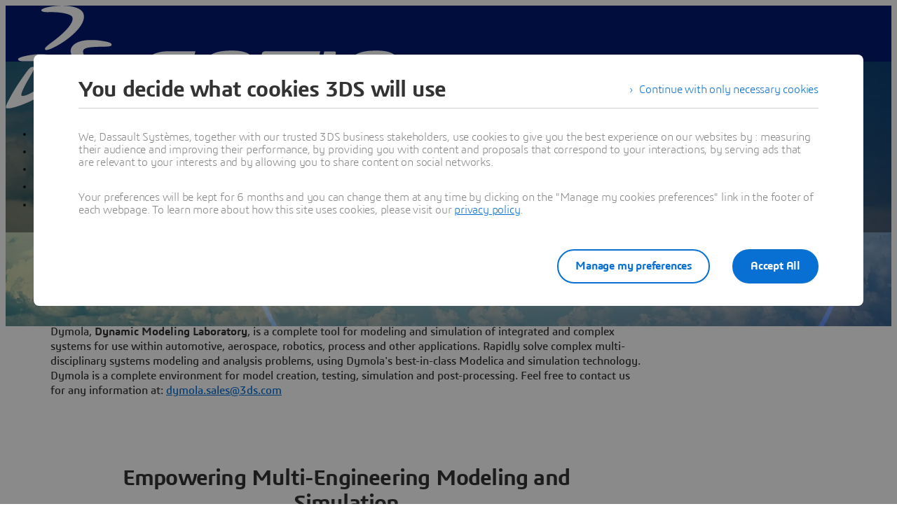

--- FILE ---
content_type: text/html;charset=utf-8
request_url: https://www.3ds.com/products/catia/dymola
body_size: 503569
content:
<!DOCTYPE html><html  lang="en" xmlns:tk="http://tracking.3ds.com/ns#" xmlns="http://www.w3.org/1999/xhtml" dir="ltr"><head><meta charset="utf-8"><meta name="viewport" content="width=device-width, initial-scale=1"><title>Dymola - System Dynamics Model | CATIA - Dassault Systèmes</title><link rel="preconnect" href="https://cdn.trustcommander.net"><script src="https://tracking.3ds.com/stat/init/ds_init_global.js" async></script><script src="https://www.3ds.com/statics/3ds-navigation/ds-header.min.js" body></script><script src="https://www.3ds.com/statics/3ds-navigation/ds-footer.min.js" body></script><script src="/statics/fet/1/frontend-toolbox/js/FeT.full.min.js" data-hid="front-end-toolbox-js"></script><link href="/statics/fet/1/frontend-toolbox/css/full-scoped.min.css" rel="stylesheet" type="text/css" data-hid="front-end-toolbox-styles"><link href="/statics/3ds-navigation/fonts/3ds/fonts.css" rel="stylesheet" type="text/css" data-hid="front-end-toolbox-fonts"><style>:root{--color-corporate-blue:#005686;--color-blue:#0870d3;--color-denim-blue:#075cad;--color-deep-blue:#04315d;--color-light-blue:#e9f7ff;--color-gradient-blue:linear-gradient(121.03deg,#0870d3 1.95%,#04315d);--color-light-grey:#f4f6f8;--color-dark-grey:#e3e7ec;--color-red:#e32b2e;--color-orange:#c95100;--color-green:#1c8720;--color-purple-blue:#4f6de3;--opacity-100:1;--opacity-80:.8;--opacity-64:.64;--color-black-16:rgba(0,0,0,.16);--color-black-80:rgba(0,0,0,.8);--color-black-64:rgba(0,0,0,.64);--color-white-100:#fff;--text-black-16:rgba(0,0,0,.16);--text-black-80:rgba(0,0,0,.8);--text-black-64:rgba(0,0,0,.64);--text-white-100:#fff;--space-0:0px;--space-4:4px;--space-8:8px;--space-12:12px;--space-16:16px;--space-24:24px;--space-32:32px;--space-40:40px;--space-64:64px;--space-72:72px;--border-small:1px;--border-medium:2px;--border-large:4px;--border-radius-small:2px;--border-radius-medium:6px;--border-radius-full:9999px;--shadow-level-1:0px 1px 6px 1px rgba(0,0,0,.1);--shadow-level-2:0px 6px 8px 4px rgba(0,0,0,.08);--white-opacity-stroke-32:hsla(0,0%,100%,.32);--black-opacity-stroke-16:rgba(0,0,0,.16)}@keyframes spin{0%{transform:rotate(0)}to{transform:rotate(1turn)}}:root{--color-action-blue:#0870d3;--color-hover-blue:#075cad;--color-corporate:#005686;--color-gray:#f4f6f8;--color-white:#fff;--color-black:#000;--color-background-blue-deep:#04315d;--color-background-blue-light:#e9f7ff;--color-shadow:rgba(0,0,0,.24);--color-shadow-hover:rgba(0,0,0,.28);--color-box-shadow-hover:rgba(0,0,0,.08);--color-marker-gray:hsla(0,0%,100%,.4);--color-cultured-gray:#f4f6f8;--color-marker-black:rgba(0,0,0,.32);--color-marker-super-black:rgba(0,0,0,.64);--color-marker-local-menu-black:rgba(0,0,0,.8);--color-search-black:rgba(0,0,0,.64);--color-text-title-black:rgba(0,0,0,.85);--color-text-desc-gray:hsla(0,0%,100%,.8);--color-text-desc-black:rgba(0,0,0,.8);--color-draft-red:#e74c3c;--tab-name-color:rgba(0,0,0,.48);--tab-name-active-color:var(--color-action-blue);--tab-highlight-color:var(--color-action-blue);--color-anchor:var(--color-action-blue);--color-anchor-hover:var(--color-hover-blue);--color-border-white:#d4d4d4;--color-background-accordion-header:#f6f6f6;--color-accordion-header:#2d2d2d;--color-background-accordion-header-hover:#e2e2e2;--color-black-opacity16:rgba(0,0,0,.16);--color-black-opacity80:rgba(0,0,0,.8);--color-black-opacity32:rgba(0,0,0,.32);--color-white-opacity16:hsla(0,0%,100%,.16);--color-white-opacity80:hsla(0,0%,100%,.8);--color-text-podcast-color:rgba(0,0,0,.46)}body{background-color:var(--color-white);color:var(--color-black-opacity80)}.ui3ds{line-height:normal}.ui3ds ul{list-style-type:disc}.ui3ds ol{list-style-type:numeric}.ui3ds blockquote{margin-block-end:16px;margin-block-start:16px;margin-inline-end:40px;margin-inline-start:40px}.ui3ds h1{font-size:2em}.ui3ds h1,.ui3ds h2{font-weight:700}.ui3ds h2{font-size:1.5em;margin-block-end:.83em}.ui3ds h3{font-size:1.17em;font-weight:700}.ui3ds p{margin-block-end:1em;margin-block-start:1em}.ui3ds .Select{z-index:unset}@media(max-width:767px){.ui3ds .StandardGutter{padding-left:16px;padding-right:16px}}@media(min-width:375px){.ui3ds .StandardGutter{padding-left:32px;padding-right:32px}}@media(min-width:1280px){.ui3ds .StandardGutter{padding-left:64px;padding-right:64px}}.ui3ds .StandardRadius{border-radius:6px}.ui3ds .Full-width-container{margin-left:-8px;margin-right:-8px;padding-left:16px;padding-right:16px}@media(min-width:375px){.ui3ds .Full-width-container{margin-left:-16px;margin-right:-16px;padding-left:32px;padding-right:32px}}@media(min-width:992px){.ui3ds .Full-width-container{margin-left:-48px;margin-right:-48px;padding-left:64px;padding-right:64px}}.ui3ds .Full-width-container .full-width{border-radius:0;margin-left:-16px;margin-right:-16px;padding-left:16px;padding-right:16px}@media(min-width:375px){.ui3ds .Full-width-container .full-width{margin-left:-32px;margin-right:-32px;padding-left:32px;padding-right:32px}}@media(min-width:992px){.ui3ds .Full-width-container .full-width{margin-left:-64px;margin-right:-64px;padding-left:64px;padding-right:64px}}@media(max-width:767px){.ui3ds .applyOverlay{margin-top:-148px}}@media(min-width:375px){.ui3ds .applyOverlay{margin-top:-164px}}@media(min-width:1600px){.ui3ds .applyOverlay{margin-top:-172px}}.ui3ds .swiper-wrapper{padding-bottom:20px;padding-top:16px;width:inherit}.ui3ds .swiper-scrollbar{background-color:var(--slider-bg)!important;border-radius:2px;height:4px}@media(min-width:992px){.ui3ds .swiper-scrollbar{display:none}}.ui3ds .swiper-scrollbar .swiper-scrollbar-drag{background-color:var(--slider-color)!important;border-radius:2px}.ui3ds .swiper-pagination-bullet{background-color:var(--slider-bg)!important;opacity:unset}.ui3ds .swiper-pagination-bullet-active{background-color:var(--slider-color)!important;opacity:unset}.ui3ds .swiper-pagination{cursor:pointer;display:none}@media(min-width:992px){.ui3ds .swiper-pagination{display:block}}.ui3ds .swiper-button-next,.ui3ds .swiper-button-prev{align-items:center;background:#fff;box-shadow:-2px 0 4px #0000003d;color:#000000a3;display:none;font-size:32px;justify-content:center;margin-top:0;padding:32px 24px;top:50%;transform:translateY(-50%)}@media(min-width:992px){.ui3ds .swiper-button-next,.ui3ds .swiper-button-prev{display:flex}}:is(.ui3ds .swiper-button-next,.ui3ds .swiper-button-prev):hover{box-shadow:-1px 0 2px #00000047}:is(.ui3ds .swiper-button-next,.ui3ds .swiper-button-prev):before{content:"";font-family:icon3ds}:is(.ui3ds .swiper-button-next,.ui3ds .swiper-button-prev):after{display:none}.ui3ds .swiper-button-next{border-bottom-left-radius:4px;border-top-left-radius:4px;right:0}.ui3ds .swiper-button-next:before{transform:rotate(-90deg)}.ui3ds .swiper-button-next.swiper-button-disabled{display:none}.ui3ds .swiper-button-prev{border-bottom-right-radius:4px;border-top-right-radius:4px;left:0}.ui3ds .swiper-button-prev:before{transform:rotate(90deg)}.ui3ds .swiper-button-prev.swiper-button-disabled{display:none}.ui3ds a{color:var(--color-anchor);cursor:pointer}.ui3ds a:hover{color:var(--color-anchor-hover);text-decoration:underline}.ui3ds .ds-banner-image{inset:0;position:absolute!important;width:100%}.ui3ds .ds-banner-image,.ui3ds .ds-banner-video-bg{-o-object-fit:cover;object-fit:cover;z-index:-1}.ui3ds .ds-banner-video-bg{left:50%;min-height:100%;min-width:100%;position:absolute;top:50%;transform:translate(-50%,-50%)}.ui3ds table{border:none;border-collapse:collapse;border-spacing:0}.ui3ds table td{border:none;border-bottom:1px solid #d6d6d6;padding-bottom:13px;padding-top:13px;text-align:center}.ui3ds table tr{border:none}.ui3ds table tr:nth-child(2n){background-color:var(--color-gray)}.ui3ds table thead+tbody tr:nth-child(2n){background-color:transparent}.ui3ds table thead td,.ui3ds table tr>th{border:none;border-bottom:2px solid #d6d6d6;font-size:22px;font-weight:300;padding-bottom:33px;text-align:center;text-transform:uppercase}.ui3ds .link{color:var(--color-action-blue)!important;font-size:inherit;font-weight:600;letter-spacing:-.2px;line-height:24px;text-decoration:none}.ui3ds strong{font-weight:600!important}.ui3ds .Spinner{display:inline-block;height:44px;position:relative;width:44px}.ui3ds .Spinner:after,.ui3ds .Spinner:before{animation:spin 1s cubic-bezier(.5,0,.5,1) infinite;border-color:transparent transparent #005686 #005686;border-radius:50%;border-style:solid;border-width:4px;box-sizing:border-box;content:"";display:block;height:40px;margin:4px;position:absolute;width:40px}.ui3ds .Spinner:after{animation-delay:-.8s;border-color:#005686 transparent transparent}.ui3ds .Spinner.hasDarkBg:before{border-color:transparent transparent #669ab6 #669ab6}.ui3ds .Spinner.hasDarkBg:after{border-color:#669ab6 transparent transparent}</style><style>.hb-content__text{color:var(--hb-desc-color)!important}.hb-content__text p{margin:0!important}.hb-content__text *,.hb-content__text strong a{color:var(--hb-desc-color)!important}</style><style>@layer properties{@supports ((-webkit-hyphens:none) and (not (margin-trim:inline))) or ((-moz-orient:inline) and (not (color:rgb(from red r g b)))){[data-v-7d86d90f],[data-v-7d86d90f]::backdrop,[data-v-7d86d90f]:after,[data-v-7d86d90f]:before{--tw-border-style:solid;--tw-shadow:0 0 #0000;--tw-shadow-color:initial;--tw-shadow-alpha:100%;--tw-inset-shadow:0 0 #0000;--tw-inset-shadow-color:initial;--tw-inset-shadow-alpha:100%;--tw-ring-color:initial;--tw-ring-shadow:0 0 #0000;--tw-inset-ring-color:initial;--tw-inset-ring-shadow:0 0 #0000;--tw-ring-inset:initial;--tw-ring-offset-width:0px;--tw-ring-offset-color:#fff;--tw-ring-offset-shadow:0 0 #0000;--tw-outline-style:solid;--tw-leading:initial;--tw-font-weight:initial;--tw-tracking:initial}}}@keyframes imgZoom-7d86d90f{to{transform:scale(1.05)}}.hb-wrapper[data-v-7d86d90f]{display:flex;flex-direction:column;position:relative}.hb-wrapper .play-pause-container .play-pause[data-v-7d86d90f]{border-style:var(--tw-border-style);color:var(--color-white);height:32px;width:32px;--tw-outline-style:none;align-items:center;background-color:#0000;border-radius:3.40282e+38px;border-width:2px;display:inline-flex;justify-content:center;outline-style:none;position:relative}.hb-wrapper .play-pause-container .play-pause[data-v-7d86d90f]:hover{background-color:var(--color-white)}.hb-wrapper .play-pause-container .play-pause:hover .Icon[data-v-7d86d90f]{color:var(--color-action-blue)}.hb-wrapper .play-pause-container .play-pause[data-v-7d86d90f]:focus-visible{--tw-ring-shadow:var(--tw-ring-inset,)0 0 0 calc(var(--tw-ring-offset-width))var(--tw-ring-color,currentcolor);box-shadow:var(--tw-inset-shadow),var(--tw-inset-ring-shadow),var(--tw-ring-offset-shadow),var(--tw-ring-shadow),var(--tw-shadow);outline-offset:2px;outline-style:var(--tw-outline-style);--tw-outline-style:none;outline-style:none;outline-width:2px}.hb-wrapper .play-pause-container .play-pause[data-v-7d86d90f]:focus-visible:after{border:2px solid var(--color-action-blue);content:"";inset:-6px;position:absolute}.hb-wrapper .ds-banner-image[data-v-7d86d90f],.hb-wrapper .videobanner[data-v-7d86d90f]{-o-object-fit:cover;object-fit:cover;width:100%}.hb-wrapper .ds-banner-image[data-v-7d86d90f]{transition:transform .7s ease-in-out;width:100%}.hb-wrapper .ds-image-zoom[data-v-7d86d90f]{animation:imgZoom-7d86d90f 7s linear .5s forwards;will-change:transform}.hb-wrapper .paused[data-v-7d86d90f]{animation-play-state:paused}.hb-wrapper .videobanner[data-v-7d86d90f]{left:calc(var(--spacing,.25rem)*0);position:absolute;top:calc(var(--spacing,.25rem)*0)}.hb-wrapper .hb-content__title[data-v-7d86d90f]{--tw-leading:36px;--tw-font-weight:var(--font-weight-normal,400);font-size:32px;font-weight:var(--font-weight-normal,400);line-height:36px;--tw-tracking:-.8px;letter-spacing:-.8px}@media(min-width:768px){.hb-wrapper .hb-content__title[data-v-7d86d90f]{--tw-leading:48px;--tw-tracking:-1px;font-size:44px;letter-spacing:-1px;line-height:48px}}@media(min-width:1600px){.hb-wrapper .hb-content__title[data-v-7d86d90f]{--tw-leading:64px;--tw-tracking:-1.3px;font-size:55px;letter-spacing:-1.3px;line-height:64px}}.hb-wrapper .hb-content__subtitle[data-v-7d86d90f],.hb-wrapper .hb-content__title[data-v-7d86d90f]{color:var(--hb-title-color)!important}.hb-wrapper .hb-content__dateOfIssue[data-v-7d86d90f],.hb-wrapper .hb-content__subtitle[data-v-7d86d90f],.hb-wrapper .hb-content__title[data-v-7d86d90f]{--tw-font-weight:var(--font-weight-semibold,600)!important;font-weight:var(--font-weight-semibold,600)!important}.hb-wrapper .hb-content__dateOfIssue[data-v-7d86d90f]{color:var(--hb-title-color)}@property --tw-border-style{syntax:"*";inherits:false;initial-value:solid}@property --tw-shadow{syntax:"*";inherits:false;initial-value:0 0 #0000}@property --tw-shadow-color{syntax:"*";inherits:false}@property --tw-shadow-alpha{syntax:"<percentage>";inherits:false;initial-value:100%}@property --tw-inset-shadow{syntax:"*";inherits:false;initial-value:0 0 #0000}@property --tw-inset-shadow-color{syntax:"*";inherits:false}@property --tw-inset-shadow-alpha{syntax:"<percentage>";inherits:false;initial-value:100%}@property --tw-ring-color{syntax:"*";inherits:false}@property --tw-ring-shadow{syntax:"*";inherits:false;initial-value:0 0 #0000}@property --tw-inset-ring-color{syntax:"*";inherits:false}@property --tw-inset-ring-shadow{syntax:"*";inherits:false;initial-value:0 0 #0000}@property --tw-ring-inset{syntax:"*";inherits:false}@property --tw-ring-offset-width{syntax:"<length>";inherits:false;initial-value:0}@property --tw-ring-offset-color{syntax:"*";inherits:false;initial-value:#fff}@property --tw-ring-offset-shadow{syntax:"*";inherits:false;initial-value:0 0 #0000}@property --tw-outline-style{syntax:"*";inherits:false;initial-value:solid}@property --tw-leading{syntax:"*";inherits:false}@property --tw-font-weight{syntax:"*";inherits:false}@property --tw-tracking{syntax:"*";inherits:false}</style><style>.ds-local-menu-container[data-v-953d5211]{background-color:#005886;transition:top .3s,background-color .3s}@media(min-width:992px){.ds-local-menu-container[data-v-953d5211]{height:80px}}@media(max-width:991px){.ds-local-menu-container[data-v-953d5211] .localMenuDropDownTitle{background-color:#005886}}.ds-local-menu-container[data-v-953d5211] .local-menu-dropdown{background-color:#003f66}.ds-local-menu-container[data-color="3dexcite"][data-v-953d5211],.ds-local-menu-container[data-color="3dvia"][data-v-953d5211],.ds-local-menu-container[data-color=centricplm][data-v-953d5211]{background-color:var(--color-black)}@media(max-width:992px){:is(.ds-local-menu-container[data-color="3dexcite"][data-v-953d5211] .localMenuDropDownTitle,.ds-local-menu-container[data-color="3dvia"][data-v-953d5211] .localMenuDropDownTitle,.ds-local-menu-container[data-color=centricplm][data-v-953d5211] .localMenuDropDownTitle){background-color:var(--color-black)}}:is(.ds-local-menu-container[data-color="3dexcite"][data-v-953d5211] .local-menu-dropdown,.ds-local-menu-container[data-color="3dvia"][data-v-953d5211] .local-menu-dropdown,.ds-local-menu-container[data-color=centricplm][data-v-953d5211] .local-menu-dropdown){background-color:#1f1f1f}.ds-local-menu-container[data-color=outscale][data-v-953d5211]{background-color:#1b223b}@media(max-width:992px){.ds-local-menu-container[data-color=outscale][data-v-953d5211] .localMenuDropDownTitle{background-color:#1b223b}}.ds-local-menu-container[data-color=outscale][data-v-953d5211] .local-menu-dropdown{background-color:#363d53}.ds-local-menu-container[data-color=biovia][data-v-953d5211],.ds-local-menu-container[data-color=medidata][data-v-953d5211]{background-color:#c8d300}@media(max-width:992px){:is(.ds-local-menu-container[data-color=biovia][data-v-953d5211] .localMenuDropDownTitle,.ds-local-menu-container[data-color=medidata][data-v-953d5211] .localMenuDropDownTitle){background-color:#c8d300}}:is(.ds-local-menu-container[data-color=biovia][data-v-953d5211] .local-menu-dropdown,.ds-local-menu-container[data-color=medidata][data-v-953d5211] .local-menu-dropdown){background-color:#abb500}.ds-local-menu-container[data-color=catia][data-v-953d5211],.ds-local-menu-container[data-color=geovia][data-v-953d5211],.ds-local-menu-container[data-color=simulia][data-v-953d5211]{background-color:#001871}@media(max-width:992px){:is(.ds-local-menu-container[data-color=catia][data-v-953d5211] .localMenuDropDownTitle,.ds-local-menu-container[data-color=geovia][data-v-953d5211] .localMenuDropDownTitle,.ds-local-menu-container[data-color=simulia][data-v-953d5211] .localMenuDropDownTitle){background-color:#001871}}:is(.ds-local-menu-container[data-color=catia][data-v-953d5211] .local-menu-dropdown,.ds-local-menu-container[data-color=geovia][data-v-953d5211] .local-menu-dropdown,.ds-local-menu-container[data-color=simulia][data-v-953d5211] .local-menu-dropdown){background-color:#001151}.ds-local-menu-container[data-color=delmia][data-v-953d5211]{background-color:#ffcd00}@media(max-width:992px){.ds-local-menu-container[data-color=delmia][data-v-953d5211] .localMenuDropDownTitle{background-color:#ffcd00}}.ds-local-menu-container[data-color=delmia][data-v-953d5211] .local-menu-dropdown{background-color:#dbb000}.ds-local-menu-container[data-color=enovia][data-v-953d5211],.ds-local-menu-container[data-color=exalead][data-v-953d5211],.ds-local-menu-container[data-color=netvibes][data-v-953d5211]{background-color:#e87722}@media(max-width:992px){:is(.ds-local-menu-container[data-color=enovia][data-v-953d5211] .localMenuDropDownTitle,.ds-local-menu-container[data-color=exalead][data-v-953d5211] .localMenuDropDownTitle,.ds-local-menu-container[data-color=netvibes][data-v-953d5211] .localMenuDropDownTitle){background-color:#e87722}}:is(.ds-local-menu-container[data-color=enovia][data-v-953d5211] .local-menu-dropdown,.ds-local-menu-container[data-color=exalead][data-v-953d5211] .local-menu-dropdown,.ds-local-menu-container[data-color=netvibes][data-v-953d5211] .local-menu-dropdown){background-color:#c7661d}.ds-local-menu-container[data-color=solidworks][data-v-953d5211]{background-color:#da291c}@media(max-width:992px){.ds-local-menu-container[data-color=solidworks][data-v-953d5211] .localMenuDropDownTitle{background-color:#da291c}}.ds-local-menu-container[data-color=solidworks][data-v-953d5211] .local-menu-dropdown{background-color:#c21515}.ds-local-menu-container[data-color=white][data-v-953d5211],.ds-local-menu-container[data-color=white][data-v-953d5211] .localMenuDropDownTitle{background-color:var(--color-white)}@media(max-width:992px){.ds-local-menu-container[data-color=white][data-v-953d5211] .localMenuDropDownTitle{border:0;border-bottom:1px solid #0000001f}}.ds-local-menu-container[data-color=white][data-v-953d5211] .local-menu-dropdown{background-color:var(--color-white)}.ds-local-menu-container.transparent-background[data-v-953d5211]:not(.top-0){background-color:#0000}</style><style>.localmenu-title a[data-v-85ee0af7]{color:var(--color-white);font-size:22px;letter-spacing:-.4px;text-decoration:none}.localmenu-title a[data-v-85ee0af7]:hover{color:#ffffffb8;text-decoration:underline}.localmenu-title a[data-v-85ee0af7]:focus-visible{outline:2px solid var(--color-white);outline-offset:2px}.localmenu-title.light a[data-v-85ee0af7]{color:var(--color-marker-super-black)}.localmenu-title.light a[data-v-85ee0af7]:hover{color:#000000db}.localmenu-title.light a[data-v-85ee0af7]:focus-visible{outline:2px solid var(--color-black)}.more-menu-item[data-v-85ee0af7] .dropdownIcon{display:none!important}</style><style>.dropdownIcon[data-v-4d3bad5d]{color:var(--color-white);font-size:16px;letter-spacing:-.2px;line-height:24px;transition:transform .3s}.dropdownIcon[data-v-4d3bad5d]:hover{color:#ffffffdb}.dropdownIcon.expanded[data-v-4d3bad5d]{transform:rotate(180deg)}.dropdownIcon.light[data-v-4d3bad5d]{color:var(--color-marker-local-menu-black)}.dropdownIcon.light[data-v-4d3bad5d]:hover{color:var(--color-black)}.fade-desktop-enter-active[data-v-4d3bad5d],.fade-desktop-leave-active[data-v-4d3bad5d]{transition:opacity .4s,transform .4s}.fade-desktop-enter-from[data-v-4d3bad5d]{opacity:0;transform:translateY(-10px)}.fade-desktop-enter-to[data-v-4d3bad5d]{opacity:1;transform:translate(0)}.fade-desktop-leave-from[data-v-4d3bad5d]{opacity:1}.fade-desktop-leave-to[data-v-4d3bad5d]{opacity:0}</style><style>button[data-v-fc669125]{background:0 0;border:none;cursor:default;padding:0}.local-menu-custom-button[data-v-fc669125]{align-self:center;color:var(--color-white);font-size:16px;letter-spacing:-.2px;line-height:24px;text-decoration:none!important}.local-menu-custom-button[data-v-fc669125]:hover{color:#ffffffb8;text-decoration:none}.local-menu-custom-button[data-v-fc669125]:focus-visible{outline:2px solid var(--color-white);outline-offset:2px}.local-menu-custom-button.light[data-v-fc669125]{color:var(--color-marker-local-menu-black)}.local-menu-custom-button.light[data-v-fc669125]:hover{color:var(--color-black)}.local-menu-custom-button.light[data-v-fc669125]:focus-visible{outline:2px solid var(--color-black)}</style><style>.light .backIcon[data-v-6b43059f]{color:var(--color-marker-super-black)}.light .backIcon[data-v-6b43059f]:hover{color:#000000db}@media(max-width:991px){.light .local-menu-item-container[data-v-6b43059f]{border-color:#0000001f}}.backIcon[data-v-6b43059f]{color:var(--color-white);cursor:pointer;font-size:28px;letter-spacing:-.2px;text-decoration:none}.backIcon[data-v-6b43059f]:hover{color:#ffffffb8;text-decoration:none}@media(min-width:992px){.backIcon[data-v-6b43059f]{font-size:16px}}.localMenuDropDownTitle[data-v-6b43059f]{border:0 #0000001f;display:flex;gap:16px;justify-content:flex-start;padding:14px 0 14px 20px;width:auto}@media(min-width:992px){.localMenuDropDownTitle[data-v-6b43059f]{border:0;border-bottom:2px solid;padding:0 40px 28px}}@media(max-width:991px){.localMenuDropDownTitle[data-v-6b43059f] a.local-menu-custom-button{text-decoration:underline!important}}.localMenuDropDownTitle[data-v-6b43059f] .local-menu-custom-button{font-size:18px!important}.local-menu-item-container[data-v-6b43059f]{border:0}@media(max-width:991px){.local-menu-item-container[data-v-6b43059f]{border-bottom:1px solid #ffffff1f}}.local-menu-item-container[data-v-6b43059f]:last-child{border-bottom:0}.dropdownPadding[data-v-6b43059f]{padding-left:55px;padding-right:24px}@media(min-width:992px){.dropdownPadding[data-v-6b43059f]{padding-left:0;padding-right:0}}.padding-0[data-v-6b43059f]{border-bottom:0!important;display:flex;flex-direction:column;padding-top:0}.extra-right-padding[data-v-6b43059f]{padding-right:26px}</style><style>.loacal-menu-mobile-item[data-v-9afd1fe3]{align-items:center;gap:10px}.expandIcon[data-v-9afd1fe3]{color:var(--color-white);font-size:16px;letter-spacing:-.2px;line-height:24px;text-decoration:none}.expandIcon[data-v-9afd1fe3]:hover{color:#ffffffb8;text-decoration:none}.expandIcon.light[data-v-9afd1fe3]{color:var(--color-marker-super-black)}.expandIcon.light[data-v-9afd1fe3]:hover{color:#000000db}.adjustMarginPadding[data-v-9afd1fe3]{margin-left:-64px;margin-right:-24px}@media(min-width:992px){.adjustMarginPadding[data-v-9afd1fe3]{margin-left:-40px;margin-right:-40px;padding-top:28px}}.adjustMarginPadding[data-v-9afd1fe3] .local-menu-item-container{padding-left:64px;padding-right:24px}@media(min-width:992px){.adjustMarginPadding[data-v-9afd1fe3] .local-menu-item-container{padding-left:40px;padding-right:40px}}.slide-left-enter-active[data-v-9afd1fe3]{transform-origin:0;transition:transform .3s}.slide-left-enter-from[data-v-9afd1fe3]{transform:translate(200%)}.slide-left-enter-to[data-v-9afd1fe3]{transform:translate(0)}.slide-left-leave-active[data-v-9afd1fe3]{transform-origin:0;transition:transform .3s}.slide-left-leave-from[data-v-9afd1fe3]{transform:translate(0)}.slide-left-leave-to[data-v-9afd1fe3]{transform:translate(100%)}.slide-right-enter-from[data-v-9afd1fe3]{opacity:1}.slide-right-enter-to[data-v-9afd1fe3]{opacity:0}.slide-right-enter-active[data-v-9afd1fe3]{display:none;transition:opacity .3s linear}.slide-right-leave-to[data-v-9afd1fe3]{transition:opacity}.slide-right-leave-from[data-v-9afd1fe3]{opacity:0}.slide-right-leave-to[data-v-9afd1fe3]{opacity:1}</style><style>.ds-breadcrumb[data-v-a83353fb]{line-height:0px}.ds-breadcrumb .breadcrumbdeskTop[data-v-a83353fb]{display:none;padding-left:64px}@media(min-width:992px){.ds-breadcrumb .breadcrumbdeskTop[data-v-a83353fb]{display:block}}.ds-breadcrumb .breadcrumbmobile[data-v-a83353fb]{display:none}@media(max-width:992px){.ds-breadcrumb .breadcrumbmobile[data-v-a83353fb]{display:block}}</style><style>.ds-breadcrumb-desktop[data-v-8a4f38ea]{padding-top:12px}.ds-breadcrumb-desktop .breadcrumb[data-v-8a4f38ea]{align-items:center;display:flex;list-style:none;margin-bottom:0;margin-top:0;padding-left:0;text-decoration:none;white-space:nowrap;--font-color-white:hsla(0,0%,100%,.64);--font-color-white-hover:#fff;--font-color-black:rgba(0,0,0,.48);--font-color-black-hover:rgba(0,0,0,.64);color:var(--font-color,#fff);max-width:611px}.ds-breadcrumb-desktop .breadcrumb.breadcrumb-light[data-v-8a4f38ea]{--font-color:var(--font-color-white);--fontcolor-hover:var(--font-color-white-hover)}.ds-breadcrumb-desktop .breadcrumb.breadcrumb-dark[data-v-8a4f38ea]{--font-color:var(--font-color-black);--fontcolor-hover:var(--font-color-black-hover)}.ds-breadcrumb-desktop .breadcrumb .path-svg[data-v-8a4f38ea]{fill:var(--font-color)}@media(min-width:1200px){.ds-breadcrumb-desktop .breadcrumb[data-v-8a4f38ea]{max-width:611px}}@media(min-width:1440px){.ds-breadcrumb-desktop .breadcrumb[data-v-8a4f38ea]{max-width:640px}}@media(min-width:1920px){.ds-breadcrumb-desktop .breadcrumb[data-v-8a4f38ea]{max-width:804px}}.ds-breadcrumb-desktop .breadcrumb .breadcrumb-item .breadcrumb-item-text[data-v-8a4f38ea],.ds-breadcrumb-desktop .breadcrumb .breadcrumb-item .breadcrumb-item-text-nolink[data-v-8a4f38ea]{color:var(--font-color);display:inline-block;line-height:24px;max-width:200px;overflow:hidden;text-decoration:none!important;text-overflow:ellipsis;white-space:nowrap}.ds-breadcrumb-desktop .breadcrumb .breadcrumb-item .breadcrumb-item-text-nolink.homeIcon[data-v-8a4f38ea],.ds-breadcrumb-desktop .breadcrumb .breadcrumb-item .breadcrumb-item-text.homeIcon[data-v-8a4f38ea]{align-items:center;display:flex;height:24px}.ds-breadcrumb-desktop .breadcrumb .breadcrumb-item .breadcrumb-item-text-nolink.homeIcon svg[data-v-8a4f38ea],.ds-breadcrumb-desktop .breadcrumb .breadcrumb-item .breadcrumb-item-text.homeIcon svg[data-v-8a4f38ea]{position:relative;top:-1px}.ds-breadcrumb-desktop .breadcrumb .breadcrumb-item .breadcrumb-item-text-nolink.homeIcon:hover .path-svg[data-v-8a4f38ea],.ds-breadcrumb-desktop .breadcrumb .breadcrumb-item .breadcrumb-item-text.homeIcon:hover .path-svg[data-v-8a4f38ea]{fill:var(--fontcolor-hover)}@media(min-width:1200px){.ds-breadcrumb-desktop .breadcrumb .breadcrumb-item .breadcrumb-item-text[data-v-8a4f38ea],.ds-breadcrumb-desktop .breadcrumb .breadcrumb-item .breadcrumb-item-text-nolink[data-v-8a4f38ea]{max-width:230px}}@media(min-width:1440px){.ds-breadcrumb-desktop .breadcrumb .breadcrumb-item .breadcrumb-item-text[data-v-8a4f38ea],.ds-breadcrumb-desktop .breadcrumb .breadcrumb-item .breadcrumb-item-text-nolink[data-v-8a4f38ea]{max-width:244px}}@media(min-width:1920px){.ds-breadcrumb-desktop .breadcrumb .breadcrumb-item .breadcrumb-item-text[data-v-8a4f38ea],.ds-breadcrumb-desktop .breadcrumb .breadcrumb-item .breadcrumb-item-text-nolink[data-v-8a4f38ea]{max-width:250px}}.ds-breadcrumb-desktop .breadcrumb .breadcrumb-item .breadcrumb-item-text[data-v-8a4f38ea]:hover{color:var(--fontcolor-hover)}.ds-breadcrumb-desktop .breadcrumb .breadcrumb-item .breadcrumb-item-icon[data-v-8a4f38ea]{color:var(--font-color);line-height:24px;padding-left:8px;padding-right:8px;vertical-align:top}.ds-breadcrumb-desktop .breadcrumb .breadcrumb-item-more-item[data-v-8a4f38ea]{color:var(--font-color);display:inline-block;position:relative;vertical-align:top}.ds-breadcrumb-desktop .breadcrumb .breadcrumb-item-more-item .breadcrumb-item-icon[data-v-8a4f38ea]{padding-left:8px;padding-right:8px}.ds-breadcrumb-desktop .breadcrumb .breadcrumb-item-more-item .breadcrumb-item-dot[data-v-8a4f38ea]{color:var(--font-color);cursor:pointer;font-size:24px;line-height:24px;text-decoration:none}.ds-breadcrumb-desktop .breadcrumb .breadcrumb-item-more-item .dropdown-transition-enter-active[data-v-8a4f38ea],.ds-breadcrumb-desktop .breadcrumb .breadcrumb-item-more-item .dropdown-transition-leave-active[data-v-8a4f38ea]{transition:all .3s ease}.ds-breadcrumb-desktop .breadcrumb .breadcrumb-item-more-item .dropdown-transition-enter-from[data-v-8a4f38ea],.ds-breadcrumb-desktop .breadcrumb .breadcrumb-item-more-item .dropdown-transition-leave-to[data-v-8a4f38ea]{opacity:all .3s cubic-bezier(.25,.1,.25,1)}.ds-breadcrumb-desktop .breadcrumb .breadcrumb-item-more-item .breadcrumb-item-dot[data-v-8a4f38ea]:hover{color:var(--fontcolor-hover)}.ds-breadcrumb-desktop .breadcrumb .bredcrumb-dropdown[data-v-8a4f38ea]{background:var(--color-white);border:1px solid rgba(0,0,0,.12);border-radius:5px;box-shadow:0 9px 12px #0000001a;height:auto;margin-left:32px;max-width:350px;padding:16px 24px;position:absolute;text-align:left;z-index:1000000}.ds-breadcrumb-desktop .breadcrumb .bredcrumb-dropdown .breadcrumb-dropdown-item[data-v-8a4f38ea]{font-size:16px;font-weight:400;line-height:24px;overflow-x:hidden;padding-top:12px}.ds-breadcrumb-desktop .breadcrumb .bredcrumb-dropdown .breadcrumb-dropdown-item span[data-v-8a4f38ea]{color:var(--font-color-black);white-space:break-spaces}.ds-breadcrumb-desktop .breadcrumb .bredcrumb-dropdown .breadcrumb-dropdown-item a[data-v-8a4f38ea]{color:var(--font-color-black);text-decoration:none;white-space:break-spaces}.ds-breadcrumb-desktop .breadcrumb .bredcrumb-dropdown .breadcrumb-dropdown-item a[data-v-8a4f38ea]:hover{color:var(--font-color-black-hover);white-space:break-spaces}.ds-breadcrumb-desktop .breadcrumb .bredcrumb-dropdown .breadcrumb-dropdown-item[data-v-8a4f38ea]:first-child{padding-top:0}</style><style>.ds-breadcrumb-tablet[data-v-e2f0ec97]{display:block;padding-left:0;text-decoration:none;white-space:nowrap;--font-color-white:hsla(0,0%,100%,.64);--font-color-black:rgba(0,0,0,.48);color:var(--font-color,#fff)}.ds-breadcrumb-tablet .breadcrumb[data-v-e2f0ec97]{list-style:none;padding-left:14px}@media(min-width:375px){.ds-breadcrumb-tablet .breadcrumb[data-v-e2f0ec97]{padding-left:14px}}@media(min-width:768px){.ds-breadcrumb-tablet .breadcrumb[data-v-e2f0ec97]{padding-left:30px}}.ds-breadcrumb-tablet.breadcrumb-light[data-v-e2f0ec97]{--font-color:var(--font-color-white)}.ds-breadcrumb-tablet.breadcrumb-dark[data-v-e2f0ec97]{--font-color:var(--font-color-black)}.ds-breadcrumb-tablet .breadcrumb-item a[data-v-e2f0ec97]{align-items:center;display:flex;padding-top:12px!important;text-decoration:none}.ds-breadcrumb-tablet .breadcrumb-item .breadcrumb-item-icon[data-v-e2f0ec97]{align-items:center;color:var(--font-color);display:flex;font-size:20px;line-height:1}.ds-breadcrumb-tablet .breadcrumb-item .path-svg[data-v-e2f0ec97]{fill:var(--font-color)}.ds-breadcrumb-tablet .breadcrumb-item .homeIcon[data-v-e2f0ec97]{padding-left:12px}.ds-breadcrumb-tablet .breadcrumb-item .breadcrumb-item-text[data-v-e2f0ec97]{color:var(--font-color);font-size:11px;line-height:16px;overflow:hidden;padding-left:12px;text-decoration:none!important;text-overflow:ellipsis;white-space:nowrap}@media(min-width:375px){.ds-breadcrumb-tablet .breadcrumb-item .breadcrumb-item-text[data-v-e2f0ec97]{max-width:316px}}@media(min-width:768px){.ds-breadcrumb-tablet .breadcrumb-item .breadcrumb-item-text[data-v-e2f0ec97]{max-width:677px}}@media(min-width:992px){.ds-breadcrumb-tablet .breadcrumb-item .breadcrumb-item-text[data-v-e2f0ec97]{max-width:900px}}</style><style>.ds-button-container.align-left[data-v-e7b07081],.ds-button-container.text-left[data-v-e7b07081]{justify-content:left}.ds-button-container.align-right[data-v-e7b07081],.ds-button-container.text-right[data-v-e7b07081]{justify-content:right}.ds-button-container.align-center[data-v-e7b07081],.ds-button-container.text-center[data-v-e7b07081]{justify-content:center}</style><style>@media(max-width:767px){.DividerLineCustom[data-v-bd51a930]{padding-bottom:24px;padding-top:24px}}@media(min-width:768px){.DividerLineCustom[data-v-bd51a930]{padding-bottom:32px;padding-top:32px}}@media(min-width:1600px){.DividerLineCustom[data-v-bd51a930]{padding-bottom:36px;padding-top:36px}}.DividerLineCustom[data-v-bd51a930]:before{background-color:transparent}</style><style>.drupal-edit{background-color:var(--color-gray);height:30px;position:absolute;right:10px;top:10px;width:30px}.ds-comp-mounter{position:relative}.ds-comp-mounter.draft{border:1px dashed var(--color-draft-red);border-radius:3px;padding:0;position:relative}.ds-comp-mounter.draft:before{background-color:var(--color-draft-red);border-bottom-right-radius:3px;color:var(--color-white);content:"draft";font-size:10px;left:0;letter-spacing:normal;padding:1px 6px;position:absolute;text-transform:uppercase;top:0;z-index:1000}.ds-comp-mounter-error{border:1px solid var(--color-draft-red);padding:70px}</style><style>.ds-rich-text p{margin:0 0 16px}@media(min-width:992px){.ds-rich-text p{margin:0 0 24px}}@media(min-width:1600px){.ds-rich-text p{margin:0 0 32px}}.ds-rich-text .ds-rich-text__title{font-size:26px;font-weight:600;letter-spacing:-.6px;line-height:32px}.ds-rich-text .ds-rich-text__title.ds-rich-text__title--nested{font-size:22px;font-weight:600;letter-spacing:-.4px;line-height:28px}@media(min-width:768px){.ds-rich-text .ds-rich-text__title{font-size:32px;letter-spacing:-.8px;line-height:36px}.ds-rich-text .ds-rich-text__title.ds-rich-text__title--nested{font-size:26px;letter-spacing:-.6px;line-height:32px}}@media(min-width:992px){.ds-rich-text .ds-rich-text__title{font-size:32px;letter-spacing:-.8px;line-height:36px;margin-bottom:32px}.ds-rich-text .ds-rich-text__title.ds-rich-text__title--nested{font-size:26px;letter-spacing:-.6px;line-height:32px}}@media(min-width:1600px){.ds-rich-text .ds-rich-text__title{font-size:44px;letter-spacing:-1px;line-height:48px;margin-bottom:32px}.ds-rich-text .ds-rich-text__title.ds-rich-text__title--nested{font-size:32px;letter-spacing:-.8px;line-height:40px}}.ds-rich-text .ds-rich-text__para a:not(.Btn){text-decoration:underline}.ds-rich-text .ds-rich-text__para div.social-bar{align-items:center;display:flex;justify-content:center}.ds-rich-text .ds-rich-text__para div.social-bar a.ds-share-button{background-color:#00000014;border-radius:16px;color:#0000007a;cursor:pointer;display:inline-block;height:32px;margin:0 8px;position:relative;text-align:center;transition:background-color .2s;width:32px}.ds-rich-text .ds-rich-text__para div.social-bar a.ds-share-button:hover{background-color:#00000029}.ds-rich-text .ds-rich-text__para h1{font-size:32px;font-weight:700;letter-spacing:-.8px;line-height:36px;margin-bottom:32px}@media(min-width:768px){.ds-rich-text .ds-rich-text__para h1{font-size:44px;letter-spacing:-1px;line-height:48px}}@media(min-width:1600px){.ds-rich-text .ds-rich-text__para h1{font-size:55px;letter-spacing:-1.3px;line-height:64px;margin-bottom:48px}}.ds-rich-text .ds-rich-text__para h2{font-size:26px;font-weight:600;letter-spacing:-.6px;line-height:32px;margin-bottom:24px}@media(min-width:768px){.ds-rich-text .ds-rich-text__para h2{font-size:32px;letter-spacing:-.8px;line-height:36px}}@media(min-width:1600px){.ds-rich-text .ds-rich-text__para h2{font-size:44px;letter-spacing:-1px;line-height:48px;margin-bottom:48px}}.ds-rich-text .ds-rich-text__para h3{font-size:22px;font-weight:600;letter-spacing:-.4px;line-height:28px;margin-bottom:16px}@media(min-width:768px){.ds-rich-text .ds-rich-text__para h3{font-size:26px;letter-spacing:-.6px;line-height:32px;margin-bottom:24px}}@media(min-width:1600px){.ds-rich-text .ds-rich-text__para h3{font-size:32px;font-weight:600;letter-spacing:-.8px;line-height:36px;margin-bottom:32px}.ds-rich-text .ds-rich-text__para p{font-size:16px;font-weight:300;letter-spacing:-.2px;line-height:24px}}@media(min-width:1920px){.ds-rich-text .ds-rich-text__para p{font-size:18px;line-height:28px}}.ds-rich-text .ds-rich-text__para p b{font-weight:400}.ds-rich-text .ds-rich-text__para img{display:inline-block}.ds-rich-text .ds-rich-text__para ol,.ds-rich-text .ds-rich-text__para ul{margin-bottom:16px;margin-top:16px;padding-inline-start:40px}@media(min-width:1600px){.ds-rich-text .ds-rich-text__para li,.ds-rich-text .ds-rich-text__para ul{font-size:16px}}@media(min-width:1920px){.ds-rich-text .ds-rich-text__para li,.ds-rich-text .ds-rich-text__para ul{font-size:18px;line-height:28px}}.ds-rich-text .ds-rich-text__para>div:last-child,.ds-rich-text .ds-rich-text__para>h1:last-child,.ds-rich-text .ds-rich-text__para>h2:last-child,.ds-rich-text .ds-rich-text__para>h3:last-child,.ds-rich-text .ds-rich-text__para>ol:last-child,.ds-rich-text .ds-rich-text__para>p:last-child,.ds-rich-text .ds-rich-text__para>ul:last-child{margin-bottom:0!important}.ds-rich-text .customH2,.ds-rich-text .customH3{margin-top:0}.ds-rich-text.align-center{text-align:center}.ds-rich-text.align-right{text-align:right}.ds-rich-text.align-left{text-align:left}:is(.ds-rich-text.x-small,.ds-rich-text.small) .ds-rich-text__para li,:is(.ds-rich-text.x-small,.ds-rich-text.small) .ds-rich-text__para p,:is(.ds-rich-text.x-small,.ds-rich-text.small) .ds-rich-text__para ul{font-size:16px;line-height:24px}</style><style>.ds-quick-edit{background:transparent;letter-spacing:.2px;margin-right:20px;position:absolute;right:0;z-index:200}.ds-quick-edit .tabs{font-size:15px;line-height:1.6}.ds-quick-edit .tabs ul{border-radius:3px;list-style-type:none;margin:0;overflow:hidden;padding:0;text-align:left}.ds-quick-edit .tabs ul li{background-color:#009eff}.ds-quick-edit .tabs ul li .title{color:var(--color-white);font-size:14px;min-width:175px;padding-left:5px}.ds-quick-edit .tabs .quickIcon{float:left;font-size:20px;margin-top:3px!important}.ds-quick-edit .tabs .mode{background-color:#000;display:flex;flex-direction:row-reverse;padding:5px}.ds-quick-edit .tabs .mode div{width:50%}.ds-quick-edit .tabs .mode .header{color:#fff;display:block;font-size:14px;font-weight:400}.ds-quick-edit .tabs .mode .info{color:#fff;display:block;font-size:13px;font-weight:2px}.ds-quick-edit .tabs li:not(:first-child){list-style:none}.ds-quick-edit .tabs li:not(:first-child) a{color:var(--color-white);display:block;padding:0 0 5px 5px;text-decoration:none}.ds-quick-edit .tabs li:not(:first-child) a:hover{color:#aadcfc}.ds-quick-edit .tabs ul li:first-child{border-radius:3px;cursor:pointer;padding:4px 8px}.ds-quick-edit .tabs ul li:first-child.active{border-radius:0 3px 0 0}.ds-quick-edit .tabs ul li:first-child i{color:#fff;font-size:14px;padding-left:100%}</style><style>.ds-poc-container .centered .centered-carousel{justify-content:center}.ds-poc-container{background-color:var(--bg-color);background-repeat:no-repeat;background-size:cover;border-radius:6px;color:var(--font-color);margin-left:-8px;margin-right:-8px;padding-left:8px;padding-right:8px;padding-top:40px}@media(min-width:768px){.ds-poc-container{margin-left:-16px;margin-right:-16px;padding-left:16px;padding-right:16px}}@media(min-width:992px){.ds-poc-container{margin-left:-32px;margin-right:-32px;padding-left:32px;padding-right:32px}}.ds-poc-container .ds-poc__cta{padding-bottom:24px}@media(min-width:768px){.ds-poc-container .ds-poc__txt-wrapper{margin-bottom:24px}}.ds-poc-container .ds-poc__txt-wrapper .ds-poc__title{font-size:26px;font-weight:600;letter-spacing:-.65px;line-height:32px;margin:0 auto}.ds-poc-container .ds-poc__txt-wrapper .customH2,.ds-poc-container .ds-poc__txt-wrapper .customH3,.ds-poc-container .ds-poc__txt-wrapper .ds-poc__title *{color:var(--font-color)}.ds-poc-container .ds-poc__txt-wrapper .sub-text{font-size:16px;font-weight:300;letter-spacing:-.18px;line-height:24px}.ds-poc-container .ds-poc__txt-wrapper .sub-text b{font-weight:400}.ds-poc-container .ds-poc__txt-wrapper .sub-text *{color:var(--hb-desc-color)}.ds-poc-container .ds-poc__txt-wrapper .sub-text a,.ds-poc-container .ds-poc__txt-wrapper .sub-text a strong{color:var(--color-anchor)}.ds-poc-container .ds-poc__txt-wrapper .sub-text a:hover{color:var(--color-anchor-hover)}.ds-poc-container .ds-poc__txt-wrapper .sub-text :last-child{margin-bottom:0}.ds-poc-container .ds-poc__txt-wrapper .ds-panel__cta_above{padding-top:40px}.ds-poc-container .cards-container{padding-bottom:24px}@media(min-width:992px){.ds-poc-container .cards-container{padding-bottom:20px}}.ds-poc-container .cards-container .swiper-margin{margin-left:0!important;margin-right:0!important}@media(max-width:768px){.ds-poc-container .cards-container .swiper-container{margin:0!important}}.ds-poc-container .cards-container .d-flex{align-items:stretch;display:flex;flex-wrap:wrap;justify-content:center;padding-bottom:20px;padding-top:16px;row-gap:16px}@media(min-width:768px){.ds-poc-container .cards-container .d-flex{row-gap:32px}}.ds-poc-container .cards-container .ds-card__container{cursor:pointer}.ds-poc-container.align-left{text-align:left}.ds-poc-container.align-right{text-align:right}.ds-poc-container.align-center{text-align:center}@media(min-width:768px){.ds-poc-container.small .ds-poc__txt-wrapper .ds-poc__title{font-size:32px;letter-spacing:-.8px;line-height:36px}}@media(min-width:992px){.ds-poc-container.small .ds-poc__txt-wrapper .ds-poc__title{font-size:26px;letter-spacing:-.65px;line-height:32px}}@media(min-width:1600px){.ds-poc-container.small .ds-poc__txt-wrapper .ds-poc__title{font-size:32px;letter-spacing:-.8px;line-height:36px}.ds-poc-container.small .ds-poc__txt-wrapper .sub-text{letter-spacing:-.2px}}@media(min-width:768px){.ds-poc-container.medium .ds-poc__txt-wrapper .ds-poc__title{font-size:32px;letter-spacing:-.8px;line-height:36px}}@media(min-width:1600px){.ds-poc-container.medium .ds-poc__txt-wrapper .sub-text{letter-spacing:-.2px}}@media(min-width:768px){.ds-poc-container.large .ds-poc__txt-wrapper .ds-poc__title{font-size:32px;letter-spacing:-.8px;line-height:36px}}@media(min-width:1600px){.ds-poc-container.large .ds-poc__txt-wrapper .ds-poc__title{letter-spacing:-.4px}}@media(min-width:768px){.ds-poc-container.x-large .ds-poc__txt-wrapper .ds-poc__title{font-size:32px;letter-spacing:-.8px;line-height:36px}}@media(min-width:1600px){.ds-poc-container.x-large .ds-poc__txt-wrapper .ds-poc__title{font-size:44px;letter-spacing:-.55px;line-height:57px}.ds-poc-container.x-large .ds-poc__txt-wrapper .sub-text{font-size:18px;letter-spacing:-.2px;line-height:28px}}.ds-poc-container.full-width{border-radius:0;padding-left:0;padding-right:0}@media(min-width:768px){.ds-poc-container.full-width .ds-poc__txt-wrapper .ds-poc__title{font-size:32px;letter-spacing:-.8px;line-height:36px}}@media(min-width:1600px){.ds-poc-container.full-width .ds-poc__txt-wrapper .ds-poc__title{font-size:44px;letter-spacing:-.55px;line-height:57px}.ds-poc-container.full-width .ds-poc__txt-wrapper .sub-text{font-size:18px;letter-spacing:-.2px;line-height:28px}}.ds-poc-container.full-width .cards-container .swiper{margin-left:-16px;margin-right:-16px}@media(min-width:768px){.ds-poc-container.full-width .cards-container .swiper{margin-left:-32px;margin-right:-32px}}@media(min-width:992px){.ds-poc-container.full-width .cards-container .swiper{margin-left:-64px;margin-right:-64px}}.ds-poc-container.full-width .cards-container .swiper .swiper-wrapper-poc{padding-left:16px;padding-right:16px}@media(min-width:768px){.ds-poc-container.full-width .cards-container .swiper .swiper-wrapper-poc{padding-left:32px;padding-right:32px}}@media(min-width:992px){.ds-poc-container.full-width .cards-container .swiper .swiper-wrapper-poc{padding-left:64px;padding-right:64px}}</style><style>@media(max-width:992px){.ds-carousel .swiper-wrapper{padding-bottom:24px!important}}.ds-carousel .swiper-slide{height:auto}.ds-carousel .swiper-pagination-bullet{height:12px;width:12px}.ds-carousel .ds-navigation{align-items:center;display:flex;gap:20px;justify-content:center;transition:all .36s ease-in-out}.ds-carousel .ds-navigation .ds-swiper-pagination{bottom:auto;cursor:pointer;font-family:"3ds";font-size:16px;font-weight:300;letter-spacing:-.2px;line-height:24px;order:1;position:relative;text-align:left;width:auto}.ds-carousel .ds-navigation .ds-swiper-pagination .swiper-pagination-current{font-weight:400}.ds-carousel .ds-navigation .ds-swiper-button-next,.ds-carousel .ds-navigation .ds-swiper-button-prev{align-items:center;background-color:transparent;border:2px solid var(--color-action-blue);border-radius:50%;bottom:0!important;color:var(--color-action-blue);cursor:pointer;display:flex;font-size:20px;height:36px;justify-content:center;left:auto;letter-spacing:normal;margin:0!important;position:relative;right:auto;top:auto;transition:all .36s ease-in-out;width:36px}.ds-carousel .ds-navigation .ds-swiper-button-next:active,.ds-carousel .ds-navigation .ds-swiper-button-prev:active{background-color:var(--color-hover-blue);border-color:var(--color-hover-blue);color:var(--color-white)}@media(hover:hover){.ds-carousel .ds-navigation .ds-swiper-button-next:hover,.ds-carousel .ds-navigation .ds-swiper-button-prev:hover{background-color:var(--color-hover-blue);border-color:var(--color-hover-blue);color:var(--color-white)}}.ds-carousel .ds-navigation .ds-swiper-button-next:after,.ds-carousel .ds-navigation .ds-swiper-button-prev:after{display:none}.ds-carousel .ds-navigation .ds-swiper-button-next.swiper-button-disabled,.ds-carousel .ds-navigation .ds-swiper-button-prev.swiper-button-disabled{border:2px solid var(--color-black-opacity32);color:var(--color-black-opacity32)}.ds-carousel .ds-navigation .ds-swiper-button-next.swiper-button-disabled:hover,.ds-carousel .ds-navigation .ds-swiper-button-prev.swiper-button-disabled:hover{background-color:transparent;border:2px solid var(--color-black-opacity32);color:var(--color-black-opacity32)}.ds-carousel .ds-navigation .ds-swiper-button-next{order:3}.ds-carousel .ds-navigation .ds-swiper-button-prev{order:0}.ds-carousel.isNotMobile .ds-navigation .ds-swiper-pagination{display:none}.ds-carousel.isNotMobile .ds-navigation .ds-swiper-button-next,.ds-carousel.isNotMobile .ds-navigation .ds-swiper-button-prev{align-items:center;background-color:#fff;border:none;border-radius:0;box-shadow:-2px 0 4px #0000003d;color:#000000a3;font-size:32px;justify-content:center;margin-top:0;padding:32px 24px;position:absolute;top:50%;transform:translateY(-50%);z-index:10}@media(hover:hover){.ds-carousel.isNotMobile .ds-navigation .ds-swiper-button-next:hover,.ds-carousel.isNotMobile .ds-navigation .ds-swiper-button-prev:hover{box-shadow:-1px 0 2px #00000047}}.ds-carousel.isNotMobile .ds-navigation .ds-swiper-button-next{border-bottom-left-radius:4px;border-top-left-radius:4px;right:0}.ds-carousel.isNotMobile .ds-navigation .ds-swiper-button-next.swiper-button-disabled{display:none}.ds-carousel.isNotMobile .ds-navigation .ds-swiper-button-prev{border-bottom-right-radius:4px;border-top-right-radius:4px;left:0}.ds-carousel.isNotMobile .ds-navigation .ds-swiper-button-prev.swiper-button-disabled{display:none}.ds-carousel.isNotMobile .ds-navigation .ds-swiper-button{font-size:24px}.ds-carousel.isMobile.dark-theme .ds-swiper-pagination{color:var(--color-white)}.ds-carousel.isMobile.dark-theme .ds-swiper-button-next,.ds-carousel.isMobile.dark-theme .ds-swiper-button-prev{border:2px solid var(--color-white);color:var(--color-white)}@media(hover:hover){.ds-carousel.isMobile.dark-theme .ds-swiper-button-next:hover,.ds-carousel.isMobile.dark-theme .ds-swiper-button-prev:hover{background-color:var(--font-color);border:2px solid var(--color-white);color:var(--color-hover-blue)}}.ds-carousel.isMobile.dark-theme .ds-swiper-button-next.swiper-button-disabled,.ds-carousel.isMobile.dark-theme .ds-swiper-button-next.swiper-button-disabled:hover,.ds-carousel.isMobile.dark-theme .ds-swiper-button-prev.swiper-button-disabled,.ds-carousel.isMobile.dark-theme .ds-swiper-button-prev.swiper-button-disabled:hover{background-color:var(--color-white-opacity16);border-color:transparent;color:var(--color-marker-gray)}</style><style>.ds-card-highlight-label[data-v-e1fc7d95]{text-align:left}.ds-card-highlight-label-wrapper[data-v-e1fc7d95]{align-items:flex-start;background-position:50%;background-repeat:no-repeat;background-size:cover;border-radius:6px;display:flex;flex-direction:column;height:392px;justify-content:space-between;padding:48px 40px}@media(min-width:992px){.ds-card-highlight-label-wrapper[data-v-e1fc7d95]{height:422px}}.ds-card-highlight-label-label[data-v-e1fc7d95]{color:#ffffffa3;font-size:13px;font-weight:600;line-height:20px;margin:12px 0;text-transform:uppercase}.ds-card-highlight-label-title[data-v-e1fc7d95]{color:var(--color-white);font-size:26px;font-weight:600;letter-spacing:-.6px;line-height:32px;margin:12px 0}.ds-card-highlight-label-description[data-v-e1fc7d95]{color:var(--color-white);font-size:16px;font-weight:300;letter-spacing:-.2px;line-height:24px;margin:16px 0}.ds-card-highlight-label-description p[data-v-e1fc7d95]{margin:0}.ds-card-highlight-label-button[data-v-e1fc7d95]{--btn-bottom-margin:0}</style><style>.line-clamp{display:-webkit-box;overflow:hidden;-webkit-box-orient:vertical}.line-clamp.max-1{-webkit-line-clamp:1}.line-clamp.max-2{-webkit-line-clamp:2}.line-clamp.max-3{-webkit-line-clamp:3}.line-clamp.max-4{-webkit-line-clamp:4}.line-clamp.max-5{-webkit-line-clamp:5}</style><style>.ds-highlight-wrapper-new{border-radius:6px;position:relative;z-index:0}.ds-highlight-wrapper-new .ds-video-inline-player{max-width:-webkit-fill-available;max-width:-moz-available}.ds-highlight-wrapper-new.full-width .ds-highlight .ds-highlight-wrapper{border-radius:0}.ds-highlight-wrapper-new.highlight-full-height,.ds-highlight-wrapper-new.highlight-full-height .ds-highlight,.ds-highlight-wrapper-new.highlight-full-height .ds-highlight-history,.ds-highlight-wrapper-new.highlight-full-height .ds-highlight-history-container,.ds-highlight-wrapper-new.highlight-full-height .ds-highlight-wrapper{height:100%}</style><style>@layer properties{@supports ((-webkit-hyphens:none) and (not (margin-trim:inline))) or ((-moz-orient:inline) and (not (color:rgb(from red r g b)))){*,::backdrop,:after,:before{--tw-shadow:0 0 #0000;--tw-shadow-color:initial;--tw-shadow-alpha:100%;--tw-inset-shadow:0 0 #0000;--tw-inset-shadow-color:initial;--tw-inset-shadow-alpha:100%;--tw-ring-color:initial;--tw-ring-shadow:0 0 #0000;--tw-inset-ring-color:initial;--tw-inset-ring-shadow:0 0 #0000;--tw-ring-inset:initial;--tw-ring-offset-width:0px;--tw-ring-offset-color:#fff;--tw-ring-offset-shadow:0 0 #0000;--tw-outline-style:solid}}}.ds-highlight-default{background-color:var(--bg-color);background-repeat:no-repeat!important;background-size:cover!important;border-radius:6px;overflow:hidden;position:relative}.ds-highlight-default .play-pause-highlight{bottom:24px;right:24px}.ds-highlight-default .play-pause-highlight:hover .Icon{color:var(--color-denim-blue)}.ds-highlight-default .play-pause-highlight:focus-visible{--tw-ring-shadow:var(--tw-ring-inset,)0 0 0 calc(var(--tw-ring-offset-width))var(--tw-ring-color,currentcolor);box-shadow:var(--tw-inset-shadow),var(--tw-inset-ring-shadow),var(--tw-ring-offset-shadow),var(--tw-ring-shadow),var(--tw-shadow);outline-offset:2px;outline-style:var(--tw-outline-style);--tw-outline-style:none;outline-style:none;outline-width:2px}.ds-highlight-default .play-pause-highlight:focus-visible:after{border:2px solid var(--color-action-blue);content:"";inset:-6px;position:absolute}.ds-highlight-default.isVideo{background-color:#0000!important}.ds-highlight-default .ds-default-video-bg{left:50%;min-height:100%;min-width:100%;-o-object-fit:cover;object-fit:cover;position:absolute;top:50%;transform:translate(-50%,-50%);z-index:-1}.ds-highlight-default .ds-highlight__wrapper-default{padding:48px 32px 32px}@media(min-width:768px){.ds-highlight-default .ds-highlight__wrapper-default{padding:48px 24px 32px}}@media(min-width:992px){.ds-highlight-default .ds-highlight__wrapper-default{padding:48px 26px 32px}}@media(min-width:1600px){.ds-highlight-default .ds-highlight__wrapper-default{padding:60px 48px 54px}}.ds-highlight-default .ds-highlight__wrapper-default .ds-highlight-category{color:var(--font-color-category);font-size:13px;font-weight:600;letter-spacing:normal;line-height:20px;margin-bottom:12px;text-transform:uppercase}.ds-highlight-default .ds-highlight__wrapper-default .ds-highlight-title{color:var(--font-color);font-size:26px;font-weight:600;letter-spacing:-.6px;line-height:32px;margin-bottom:16px;margin-top:26px}.ds-highlight-default .ds-highlight__wrapper-default .ds-highlight-desc{color:var(--font-color);margin-bottom:24px}.ds-highlight-default .ds-highlight__wrapper-default .ds-highlight-desc h1,.ds-highlight-default .ds-highlight__wrapper-default .ds-highlight-desc h2,.ds-highlight-default .ds-highlight__wrapper-default .ds-highlight-desc h3,.ds-highlight-default .ds-highlight__wrapper-default .ds-highlight-desc h4,.ds-highlight-default .ds-highlight__wrapper-default .ds-highlight-desc h5,.ds-highlight-default .ds-highlight__wrapper-default .ds-highlight-desc h6{margin-top:20px}.ds-highlight-default .ds-highlight__wrapper-default .ds-highlight-desc h1,.ds-highlight-default .ds-highlight__wrapper-default .ds-highlight-desc h2,.ds-highlight-default .ds-highlight__wrapper-default .ds-highlight-desc h3,.ds-highlight-default .ds-highlight__wrapper-default .ds-highlight-desc h4,.ds-highlight-default .ds-highlight__wrapper-default .ds-highlight-desc h5,.ds-highlight-default .ds-highlight__wrapper-default .ds-highlight-desc h6,.ds-highlight-default .ds-highlight__wrapper-default .ds-highlight-desc pre{color:var(--font-color);text-wrap:wrap}.ds-highlight-default .ds-highlight__wrapper-default .ds-highlight-desc ul{list-style-position:inside;padding:0}.ds-highlight-default .ds-highlight__wrapper-default .ds-highlight-desc li,.ds-highlight-default .ds-highlight__wrapper-default .ds-highlight-desc p{color:var(--font-color);font-size:16px;font-weight:300;letter-spacing:-.2px;line-height:24px}.ds-highlight-default .ds-highlight__wrapper-default .ds-highlight-desc>:last-child{margin-bottom:0}.ds-highlight-default .ds-highlight__wrapper-default .ds-highlight-duration{color:var(--font-color-category);font-size:13px;font-weight:600;letter-spacing:normal;line-height:20px}.ds-highlight-default .ds-highlight__wrapper-default .ds-highlight-duration:before{content:"";font-family:icon3ds;margin-right:4px}.ds-highlight-default .ds-highlight__wrapper-default .ds-highlight-cta{margin-top:91px}@media(min-width:1600px){.ds-highlight-default .ds-highlight__wrapper-default .ds-highlight-cta{margin-top:101px}}@media(min-width:768px){.ds-highlight-default.small .ds-highlight__wrapper-default{padding:64px 92px}}@media(min-width:992px){.ds-highlight-default.small .ds-highlight__wrapper-default{padding:60px 26px 54px}}@media(min-width:1600px){.ds-highlight-default.small .ds-highlight__wrapper-default{padding:64px 48px}}@media(min-width:768px){.ds-highlight-default.small .ds-highlight__wrapper-default .ds-highlight-title{font-size:32px;letter-spacing:-.8px;line-height:36px}}@media(min-width:992px){.ds-highlight-default.small .ds-highlight__wrapper-default .ds-highlight-title{font-size:26px;letter-spacing:-.6px;line-height:32px}}@media(min-width:1600px){.ds-highlight-default.small .ds-highlight__wrapper-default .ds-highlight-title{font-size:32px;letter-spacing:-.8px;line-height:36px}}@media(min-width:768px){.ds-highlight-default.small .ds-highlight__wrapper-default .ds-highlight-cta{margin-top:87px}}@media(min-width:992px){.ds-highlight-default.small .ds-highlight__wrapper-default .ds-highlight-cta{margin-top:101px}}@media(min-width:1600px){.ds-highlight-default.small .ds-highlight__wrapper-default .ds-highlight-cta{margin-top:87px}}@media(min-width:768px){.ds-highlight-default.medium .ds-highlight__wrapper-default{padding:64px 92px}}@media(min-width:992px){.ds-highlight-default.medium .ds-highlight__wrapper-default{padding:64px 48px}}@media(min-width:1600px){.ds-highlight-default.medium .ds-highlight__wrapper-default{padding:64px 76px}}@media(min-width:768px){.ds-highlight-default.medium .ds-highlight__wrapper-default .ds-highlight-title{font-size:32px;letter-spacing:-.8px;line-height:36px}.ds-highlight-default.medium .ds-highlight__wrapper-default .ds-highlight-cta{margin-top:87px}}@media(min-width:1600px){.ds-highlight-default.medium .ds-highlight__wrapper-default .ds-highlight-cta{margin-top:87px}}@media(min-width:768px){.ds-highlight-default.large .ds-highlight__wrapper-default{padding:64px 92px}}@media(min-width:992px){.ds-highlight-default.large .ds-highlight__wrapper-default{padding:64px 112px}}@media(min-width:1600px){.ds-highlight-default.large .ds-highlight__wrapper-default{padding:72px 228px}}@media(min-width:992px){.ds-highlight-default.large .ds-highlight__wrapper-default.align-left{padding:64px 224px 64px 92px}}@media(min-width:1600px){.ds-highlight-default.large .ds-highlight__wrapper-default.align-left{padding:72px 380px 72px 76px}}@media(min-width:992px){.ds-highlight-default.large .ds-highlight__wrapper-default.align-right{padding:64px 92px 64px 224px}}@media(min-width:1600px){.ds-highlight-default.large .ds-highlight__wrapper-default.align-right{padding:72px 76px 72px 380px}}@media(min-width:768px){.ds-highlight-default.large .ds-highlight__wrapper-default .ds-highlight-title{font-size:32px;letter-spacing:-.8px;line-height:36px}.ds-highlight-default.large .ds-highlight__wrapper-default .ds-highlight-cta{margin-top:87px}}@media(min-width:1600px){.ds-highlight-default.large .ds-highlight__wrapper-default .ds-highlight-cta{margin-top:71px}}.ds-highlight-default.full-width .play-pause-highlight,.ds-highlight-default.x-large .play-pause-highlight{bottom:24px;right:24px}@media(min-width:992px){.ds-highlight-default.full-width .play-pause-highlight{bottom:32px;right:64px}}:is(.ds-highlight-default.x-large,.ds-highlight-default.full-width) .ds-highlight-title{margin-top:36px}:is(.ds-highlight-default.x-large,.ds-highlight-default.full-width) .ds-highlight__wrapper-default{padding:48px 32px}@media(min-width:768px){:is(.ds-highlight-default.x-large,.ds-highlight-default.full-width) .ds-highlight__wrapper-default{padding:64px 92px 80px}}@media(min-width:992px){:is(.ds-highlight-default.x-large,.ds-highlight-default.full-width) .ds-highlight__wrapper-default{padding:72px 224px 88px}}@media(min-width:1600px){:is(.ds-highlight-default.x-large,.ds-highlight-default.full-width) .ds-highlight__wrapper-default{padding:88px 304px 104px}}@media(min-width:992px){:is(.ds-highlight-default.x-large,.ds-highlight-default.full-width) .ds-highlight__wrapper-default.align-left{padding:72px 337px 72px 112px}}@media(min-width:1600px){:is(.ds-highlight-default.x-large,.ds-highlight-default.full-width) .ds-highlight__wrapper-default.align-left{padding:88px 532px 88px 152px}}@media(min-width:992px){:is(.ds-highlight-default.x-large,.ds-highlight-default.full-width) .ds-highlight__wrapper-default.align-right{padding:72px 112px 72px 337px}}@media(min-width:1600px){:is(.ds-highlight-default.x-large,.ds-highlight-default.full-width) .ds-highlight__wrapper-default.align-right{padding:88px 152px 88px 532px}}@media(min-width:768px){:is(.ds-highlight-default.x-large,.ds-highlight-default.full-width) .ds-highlight__wrapper-default .ds-highlight-title{font-size:32px;letter-spacing:-.8px;line-height:36px}}@media(min-width:1600px){:is(.ds-highlight-default.x-large,.ds-highlight-default.full-width) .ds-highlight__wrapper-default .ds-highlight-title{font-size:44px;letter-spacing:-1px;line-height:48px}:is(.ds-highlight-default.x-large,.ds-highlight-default.full-width) .ds-highlight__wrapper-default .ds-highlight-desc li,:is(.ds-highlight-default.x-large,.ds-highlight-default.full-width) .ds-highlight__wrapper-default .ds-highlight-desc p{font-size:18px;letter-spacing:-.2px;line-height:28px}}@media(min-width:768px){:is(.ds-highlight-default.x-large,.ds-highlight-default.full-width) .ds-highlight__wrapper-default .ds-highlight-cta{margin-top:87px}}@media(min-width:1600px){:is(.ds-highlight-default.x-large,.ds-highlight-default.full-width) .ds-highlight__wrapper-default .ds-highlight-cta{margin-top:75px}}.ds-highlight-default .align-left{text-align:left!important}.ds-highlight-default .align-right{text-align:right!important}.ds-highlight-default .align-center{text-align:center!important}.ds-highlight-default.default-full-height{height:100%}.ds-highlight-default.default-full-height .ds-highlight__wrapper-default{display:flex;flex-direction:column;height:100%;justify-content:space-between}.ds-highlight-default.default-full-height .ds-highlight__wrapper-default .ds-highlight-desc,.ds-highlight-default.default-full-height .ds-highlight__wrapper-default .ds-highlight-desc>:last-child{margin-bottom:0}@property --tw-shadow{syntax:"*";inherits:false;initial-value:0 0 #0000}@property --tw-shadow-color{syntax:"*";inherits:false}@property --tw-shadow-alpha{syntax:"<percentage>";inherits:false;initial-value:100%}@property --tw-inset-shadow{syntax:"*";inherits:false;initial-value:0 0 #0000}@property --tw-inset-shadow-color{syntax:"*";inherits:false}@property --tw-inset-shadow-alpha{syntax:"<percentage>";inherits:false;initial-value:100%}@property --tw-ring-color{syntax:"*";inherits:false}@property --tw-ring-shadow{syntax:"*";inherits:false;initial-value:0 0 #0000}@property --tw-inset-ring-color{syntax:"*";inherits:false}@property --tw-inset-ring-shadow{syntax:"*";inherits:false;initial-value:0 0 #0000}@property --tw-ring-inset{syntax:"*";inherits:false}@property --tw-ring-offset-width{syntax:"<length>";inherits:false;initial-value:0}@property --tw-ring-offset-color{syntax:"*";inherits:false;initial-value:#fff}@property --tw-ring-offset-shadow{syntax:"*";inherits:false;initial-value:0 0 #0000}@property --tw-outline-style{syntax:"*";inherits:false;initial-value:solid}</style><style>.ds-quote.quote-full-height .quote-container{height:100%;position:relative}.ds-quote .quote-container{background-color:var(--bg-color);border-radius:6px}</style><style>.quote-container .ds-quote-classic{text-align:center}.quote-container .ds-quote-classic p{margin:0}.quote-container .ds-quote-classic .ds-quote-classic__wrapper{margin:0 auto;padding:48px 24px}@media screen and (min-width:768px){.quote-container .ds-quote-classic .ds-quote-classic__wrapper{padding:48px}}@media screen and (min-width:992px){.quote-container .ds-quote-classic .ds-quote-classic__wrapper{padding:60px 112px}}@media screen and (min-width:1600px){.quote-container .ds-quote-classic .ds-quote-classic__wrapper .Icon.Icon--quoteSign{margin-bottom:32px}.quote-container .ds-quote-classic .ds-quote-classic__wrapper .ds-quote__author .ds-quote__author__details .ds-quote__author__title{font-weight:300;letter-spacing:-.2px;line-height:24px}}.quote-container .ds-quote-classic .ds-quote-classic__wrapper .Icon.Icon--quoteSign{color:var(--quote-sign-color);font-size:32px;margin-bottom:40px}.quote-container .ds-quote-classic .ds-quote-classic__wrapper .ds-quote__msg{margin-bottom:18px}.quote-container .ds-quote-classic .ds-quote-classic__wrapper .ds-quote__msg h1,.quote-container .ds-quote-classic .ds-quote-classic__wrapper .ds-quote__msg h2,.quote-container .ds-quote-classic .ds-quote-classic__wrapper .ds-quote__msg h3,.quote-container .ds-quote-classic .ds-quote-classic__wrapper .ds-quote__msg h4,.quote-container .ds-quote-classic .ds-quote-classic__wrapper .ds-quote__msg h5,.quote-container .ds-quote-classic .ds-quote-classic__wrapper .ds-quote__msg h6,.quote-container .ds-quote-classic .ds-quote-classic__wrapper .ds-quote__msg pre{color:var(--text-color);text-wrap:wrap}.quote-container .ds-quote-classic .ds-quote-classic__wrapper .ds-quote__msg p{color:var(--text-color);font-size:18px;font-weight:400;letter-spacing:-.33px;line-height:28px}@media(min-width:768px){.quote-container .ds-quote-classic .ds-quote-classic__wrapper .ds-quote__msg p{font-size:22px;letter-spacing:-.4px;line-height:32px}}.quote-container .ds-quote-classic .ds-quote-classic__wrapper .ds-quote__author .ds-quote__author__img{border-radius:50%;margin-bottom:16px;width:80px}.quote-container .ds-quote-classic .ds-quote-classic__wrapper .ds-quote__author .ds-quote__author__details{color:#000c;font-size:16px;font-weight:600;letter-spacing:-.2px;line-height:24px;vertical-align:top}.quote-container .ds-quote-classic .ds-quote-classic__wrapper .ds-quote__author .ds-quote__author__details .ds-quote-author-name{color:var(--person-color)}.quote-container .ds-quote-classic .ds-quote-classic__wrapper .ds-quote__author .ds-quote__author__details .ds-quote__author__title{color:var(--text-color);font-weight:300;letter-spacing:-.2px;line-height:24px}.quote-container .ds-quote-classic .ds-quote-classic__wrapper .ds-quote__author .ds-quote__author__details .ds-quote__author__title p{margin:0}@media(min-width:1600px){.quote-container .ds-quote-classic.full-width .ds-quote-classic__wrapper,.quote-container .ds-quote-classic.x-large .ds-quote-classic__wrapper{padding:72px 152px}}@media(min-width:992px){.quote-container .ds-quote-classic.large .ds-quote-classic__wrapper{padding:60px}}@media(min-width:1600px){.quote-container .ds-quote-classic.large .ds-quote-classic__wrapper{padding:60px 76px}}.quote-container .ds-quote-classic.medium .ds-quote-classic__wrapper{padding:48px 24px}@media(min-width:768px){.quote-container .ds-quote-classic.medium .ds-quote-classic__wrapper{padding:48px 48px 60px}.quote-container .ds-quote-classic.medium .ds-quote-classic__wrapper .ds-quote__msg p{font-size:22px;letter-spacing:-.4px;line-height:32px}}@media(min-width:992px){.quote-container .ds-quote-classic.medium .ds-quote-classic__wrapper{padding:48px}}@media(min-width:1600px){.quote-container .ds-quote-classic.medium .ds-quote-classic__wrapper{padding:48px 56px}}@media(min-width:768px){.quote-container .ds-quote-classic.small .ds-quote-classic__wrapper{padding:48px}.quote-container .ds-quote-classic.small .ds-quote-classic__wrapper .ds-quote__msg p{font-size:22px;letter-spacing:-.4px;line-height:32px}}@media(min-width:992px){.quote-container .ds-quote-classic.small .ds-quote-classic__wrapper{padding:48px 26px}.quote-container .ds-quote-classic.small .ds-quote-classic__wrapper .ds-quote__msg h1{font-size:32px}.quote-container .ds-quote-classic.small .ds-quote-classic__wrapper .ds-quote__msg p{font-size:22px;letter-spacing:-.33px;line-height:28px}}@media(min-width:1600px){.quote-container .ds-quote-classic.small .ds-quote-classic__wrapper{padding:48px}.quote-container .ds-quote-classic.small .ds-quote-classic__wrapper .ds-quote__msg p{font-size:22px;letter-spacing:-.4px;line-height:32px}}@media(min-width:768px){.quote-container .ds-quote-classic.x-small .ds-quote-classic__wrapper{padding:48px 24px}.quote-container .ds-quote-classic.x-small .ds-quote-classic__wrapper .ds-quote__msg p{font-size:18px}}@media(min-width:992px){.quote-container .ds-quote-classic.x-small .ds-quote-classic__wrapper{padding:48px 22px}}@media(min-width:1600px){.quote-container .ds-quote-classic.x-small .ds-quote-classic__wrapper{padding:48px 24px}}.quote-container .ds-quote-classic.equal-height-classic{height:100%}.quote-container .ds-quote-classic.equal-height-classic .ds-quote-classic__wrapper{display:flex;flex-direction:column;height:100%;justify-content:space-between}.quote-container .ds-quote-classic.equal-height-classic .ds-quote-classic__wrapper .ds-quote__author .ds-quote__author__details{min-height:72px}</style><style>.woc-container .centered .centered-carousel{justify-content:center}.woc-container .swiper-wrapper-woc{padding-bottom:20px;padding-top:16px;width:inherit}.woc-container{background-color:var(--bg-color);background-repeat:no-repeat;background-size:cover;border-radius:var(--bg-radius);color:var(--font-color);padding:31px 8px 32px;text-align:left}.woc-container .woc-brick a:hover{color:var(--color-hover-blue)}.woc-container .text-ctas{padding-bottom:40px;padding-top:0}.woc-container .woc-body :not(a){color:var(--font-color)}.woc-container .woc-body p:last-child{margin-block-end:0}.woc-container .woc-body a,.woc-container .woc-body a strong{color:var(--color-anchor)}.woc-container .woc-body a:hover{color:var(--color-anchor-hover)}.woc-container .woc-body p:last-child{margin-bottom:0}.woc-container .swiper:not(.left_text_align) .swiper-wrapper-woc{margin-left:0!important;margin-right:0!important}@media(max-width:767px){.woc-container .woc-title{font-size:26px;font-weight:600;letter-spacing:-.65px;line-height:32px;margin-top:0;padding-left:32px;padding-right:32px}.woc-container .woc-body{font-size:16px;font-weight:300;letter-spacing:-.18px;line-height:24px;margin-top:16px;padding-left:0;padding-right:0}}@media(min-width:768px){.woc-container{padding-left:16px;padding-right:16px}.woc-container .woc-title{font-size:26px;font-weight:600;letter-spacing:-.65px;line-height:32px;margin-top:0}.woc-container .woc-body{font-size:16px;font-weight:300;letter-spacing:-.18px;line-height:24px;margin-top:16px}}@media(min-width:992px){.woc-container{padding-left:32px;padding-right:32px}}@media(min-width:1600px){.woc-container.x-small .woc-body{letter-spacing:-.2px}}@media(min-width:768px){.woc-container.small .woc-title{font-size:32px;font-weight:600;letter-spacing:-.8px;line-height:36px;margin-top:0}}@media(min-width:1600px){.woc-container.small .woc-body{letter-spacing:-.2px}}@media(min-width:768px){.woc-container.medium .woc-title{font-size:32px;font-weight:600;letter-spacing:-.8px;line-height:36px;margin-top:0}}@media(min-width:1600px){.woc-container.medium .woc-body{letter-spacing:-.2px}}@media(min-width:768px){.woc-container.large .woc-title,.woc-container.x-large .woc-title{font-size:32px;font-weight:600;letter-spacing:-.8px;line-height:36px;margin-top:0}}@media(min-width:1600px){.woc-container.x-large .woc-title{font-size:44px;letter-spacing:-.55px;line-height:57px}.woc-container.x-large .woc-body{font-size:18px;letter-spacing:-.2px;line-height:28px;margin-top:16px}}@media(min-width:768px){.woc-container.full-width .woc-title{font-size:32px;font-weight:600;letter-spacing:-.8px;line-height:36px;margin-top:0}}@media(min-width:1600px){.woc-container.full-width .woc-title{font-size:44px;letter-spacing:-.55px;line-height:57px}.woc-container.full-width .woc-body{font-size:18px;letter-spacing:-.2px;line-height:28px;margin-top:16px}}.woc-container .customH2{color:var(--font-color);margin:0;padding:0}.woc-container .customH3{color:var(--font-color)}.woc-container .customH6{color:var(--result-color,rgba(0,0,0,.64));margin-bottom:30px;margin-top:30px}.woc-container .no-gutter{padding-left:0!important;padding-right:0!important}.woc-container .woc-generic-cta{padding-top:0}.woc-container .woc-generic-cta-above{padding-bottom:16px}.woc-container .woc-generic-cta-below{padding-top:40px}.woc-container .customCard{text-align:left}.woc-container .results{margin-left:25px;margin-top:24px}.woc-container .cards-center{text-align:center}.woc-container .resetbtn{outline:none}.woc-container .align-left{text-align:left}@media(max-width:767px){.woc-container .align-left .woc-generic-cta{padding-left:8px;padding-right:8px}}@media(min-width:768px){.woc-container .align-left .woc-generic-cta{padding-left:16px;padding-right:16px}}.woc-container .align-right{text-align:right}.woc-container .align-right .woc-generic-cta{padding-left:8px;padding-right:8px}@media(max-width:767px){.woc-container .align-right .woc-generic-cta{padding-left:8px;padding-right:8px}}@media(min-width:768px){.woc-container .align-right .woc-generic-cta{padding-left:16px;padding-right:16px}}.woc-container .align-center{text-align:center}.woc-container .align-center .woc-generic-cta{padding-left:8px;padding-right:8px}@media(max-width:767px){.woc-container .align-center .woc-generic-cta{padding-left:8px;padding-right:8px}}@media(min-width:768px){.woc-container .align-center .woc-generic-cta{padding-left:16px;padding-right:16px}}.woc-container .input-icons i{position:absolute}.woc-container .isCarouselCenterd{justify-content:center}.woc-container .pagerBtn{margin-top:40px;text-align:center}.woc-container.updateMargin{margin-left:-8px;margin-right:-8px}@media(min-width:768px){.woc-container.updateMargin{margin-left:-16px;margin-right:-16px}}@media(min-width:992px){.woc-container.updateMargin{margin-left:-32px;margin-right:-32px}}.woc-container.left_text_align{padding-top:32px}@media(min-width:992px){.woc-container.left_text_align{padding-bottom:8px;padding-top:40px}}.woc-container.left_text_align.full-width,.woc-container.left_text_align.large,.woc-container.left_text_align.medium,.woc-container.left_text_align.small,.woc-container.left_text_align.x-large,.woc-container.left_text_align.x-small{padding-left:16px;padding-right:16px}@media(min-width:992px){.woc-container.left_text_align.full-width,.woc-container.left_text_align.large,.woc-container.left_text_align.medium,.woc-container.left_text_align.small,.woc-container.left_text_align.x-large,.woc-container.left_text_align.x-small{padding-left:32px;padding-right:32px}}@media(min-width:1600px){.woc-container.left_text_align.full-width,.woc-container.left_text_align.large,.woc-container.left_text_align.medium,.woc-container.left_text_align.small,.woc-container.left_text_align.x-large,.woc-container.left_text_align.x-small{padding-left:40px;padding-right:40px}}.woc-container.left_text_align.full-width .flex,.woc-container.left_text_align.large .flex,.woc-container.left_text_align.medium .flex,.woc-container.left_text_align.small .flex,.woc-container.left_text_align.x-large .flex,.woc-container.left_text_align.x-small .flex{margin-left:-16px!important;margin-right:-16px!important;padding:0 8px}@media(min-width:768px){.woc-container.left_text_align.full-width .flex,.woc-container.left_text_align.large .flex,.woc-container.left_text_align.medium .flex,.woc-container.left_text_align.small .flex,.woc-container.left_text_align.x-large .flex,.woc-container.left_text_align.x-small .flex{padding:0}}@media(max-width:768px){.woc-container.left_text_align.full-width .swiper,.woc-container.left_text_align.large .swiper,.woc-container.left_text_align.medium .swiper,.woc-container.left_text_align.small .swiper,.woc-container.left_text_align.x-large .swiper,.woc-container.left_text_align.x-small .swiper{padding-left:0!important;padding-right:0!important}}.woc-container.left_text_align.full-width .swiper .swiper-wrapper-woc,.woc-container.left_text_align.large .swiper .swiper-wrapper-woc,.woc-container.left_text_align.medium .swiper .swiper-wrapper-woc,.woc-container.left_text_align.small .swiper .swiper-wrapper-woc,.woc-container.left_text_align.x-large .swiper .swiper-wrapper-woc,.woc-container.left_text_align.x-small .swiper .swiper-wrapper-woc{padding-top:0}.woc-container.left_text_align.large,.woc-container.left_text_align.medium,.woc-container.left_text_align.small,.woc-container.left_text_align.x-large,.woc-container.left_text_align.x-small{margin-left:0!important;margin-right:0!important}@media(min-width:992px){.woc-container.left_text_align.full-width .swiper-wrapper-woc,.woc-container.left_text_align.large .swiper-wrapper-woc,.woc-container.left_text_align.medium .swiper-wrapper-woc,.woc-container.left_text_align.x-large .swiper-wrapper-woc{padding-bottom:0}.woc-container.left_text_align.full-width,.woc-container.left_text_align.x-large{padding-right:16px!important}.woc-container.left_text_align.full-width .flex,.woc-container.left_text_align.x-large .flex{display:flex}}@media(min-width:1600px){.woc-container.left_text_align.full-width .text-ctas .woc-title,.woc-container.left_text_align.x-large .text-ctas .woc-title{line-height:48px}}@media(max-width:768px){.woc-container.left_text_align.full-width .swiper .swiper-wrapper-woc,.woc-container.left_text_align.x-large .swiper .swiper-wrapper-woc{margin-left:0!important;margin-right:0!important}}.woc-container.left_text_align.full-width .swiper .swiper-wrapper-woc .swiper-slide .Card,.woc-container.left_text_align.x-large .swiper .swiper-wrapper-woc .swiper-slide .Card{margin-top:0!important}@media(min-width:992px){.woc-container.left_text_align.full-width .swiper .swiper-wrapper-woc .swiper-slide .Card,.woc-container.left_text_align.x-large .swiper .swiper-wrapper-woc .swiper-slide .Card{margin-top:4px}}@media(min-width:1600px){.woc-container.left_text_align.full-width .swiper .swiper-wrapper-woc .swiper-slide .Card,.woc-container.left_text_align.x-large .swiper .swiper-wrapper-woc .swiper-slide .Card{margin-top:0}}@media(max-width:768px){.woc-container.left_text_align.large .swiper .swiper-wrapper-woc,.woc-container.left_text_align.medium .swiper .swiper-wrapper-woc,.woc-container.left_text_align.small .swiper .swiper-wrapper-woc,.woc-container.left_text_align.x-small .swiper .swiper-wrapper-woc{margin-left:0!important;margin-right:0!important}}.woc-container.left_text_align.large .swiper .swiper-wrapper-woc .swiper-slide .Card,.woc-container.left_text_align.medium .swiper .swiper-wrapper-woc .swiper-slide .Card,.woc-container.left_text_align.small .swiper .swiper-wrapper-woc .swiper-slide .Card,.woc-container.left_text_align.x-small .swiper .swiper-wrapper-woc .swiper-slide .Card{margin-top:0}@media(min-width:1600px){.woc-container.left_text_align.large .text-ctas .woc-title{line-height:40px}}@media(min-width:1200px){.woc-container.left_text_align.large .flex{display:flex}}@media(min-width:992px){.woc-container.left_text_align.large .flex,.woc-container.left_text_align.medium .flex{margin-right:-32px!important}}@media(min-width:1600px){.woc-container.left_text_align.large .flex,.woc-container.left_text_align.medium .flex{margin-right:-40px!important}.woc-container.left_text_align.medium .flex{display:flex}.woc-container.left_text_align.small .flex{margin-right:-40px!important}}.woc-container.left_text_align.small .flex .swiper .swiper-wrapper-woc{margin-left:0!important;margin-right:0!important}.woc-container.left_text_align.small .flex .text-ctas .H2{font-size:26px;line-height:32px}.woc-container.left_text_align.x-small .flex .swiper .swiper-wrapper-woc{margin-left:0!important;margin-right:0!important}.woc-container.left_text_align.x-small .flex .text-ctas .H2{font-size:26px;line-height:32px}.woc-container .flex{overflow:hidden}.woc-container .flex .left_text_align{display:flex;flex-direction:column}.woc-container .flex .left_text_align .text-ctas .woc-body p{font-weight:400;letter-spacing:-.2px;margin-bottom:1em!important;margin-top:1em!important}@media(min-width:1600px){.woc-container .flex .left_text_align .text-ctas .woc-body p{font-size:18px}}.woc-container .flex .left_text_align .ds-button-container{padding-bottom:32px;padding-left:0}@media(min-width:992px){.woc-container .flex .left_text_align .ds-button-container{margin-bottom:17px;margin-top:auto!important;padding-bottom:16px}}.woc-container .ds-woc-filters .Select{z-index:10}</style><style>@layer properties{@supports ((-webkit-hyphens:none) and (not (margin-trim:inline))) or ((-moz-orient:inline) and (not (color:rgb(from red r g b)))){[data-v-88d5dbd2],[data-v-88d5dbd2]::backdrop,[data-v-88d5dbd2]:after,[data-v-88d5dbd2]:before{--tw-leading:initial;--tw-tracking:initial;--tw-font-weight:initial}}}.ui3ds .ds-accordion-title h2[data-v-88d5dbd2],.ui3ds .ds-accordion-title h3[data-v-88d5dbd2]{font-size:26px!important}@media(min-width:768px){.ui3ds .ds-accordion-title h2[data-v-88d5dbd2],.ui3ds .ds-accordion-title h3[data-v-88d5dbd2]{font-size:32px!important}}@media(min-width:1440px){.ui3ds .ds-accordion-title h2[data-v-88d5dbd2],.ui3ds .ds-accordion-title h3[data-v-88d5dbd2]{font-size:32px!important}}@media(min-width:1920px){.ui3ds .ds-accordion-title h2[data-v-88d5dbd2],.ui3ds .ds-accordion-title h3[data-v-88d5dbd2]{font-size:44px!important}}.ui3ds .ds-accordion-title h2[data-v-88d5dbd2],.ui3ds .ds-accordion-title h3[data-v-88d5dbd2]{--tw-leading:32px;line-height:32px}@media(min-width:768px){.ui3ds .ds-accordion-title h2[data-v-88d5dbd2],.ui3ds .ds-accordion-title h3[data-v-88d5dbd2]{--tw-leading:36px;line-height:36px}}@media(min-width:1440px){.ui3ds .ds-accordion-title h2[data-v-88d5dbd2],.ui3ds .ds-accordion-title h3[data-v-88d5dbd2]{--tw-leading:36px;line-height:36px}}@media(min-width:1920px){.ui3ds .ds-accordion-title h2[data-v-88d5dbd2],.ui3ds .ds-accordion-title h3[data-v-88d5dbd2]{--tw-leading:48px;line-height:48px}}.ui3ds .ds-accordion-title h2[data-v-88d5dbd2],.ui3ds .ds-accordion-title h3[data-v-88d5dbd2]{--tw-tracking:-.6px;letter-spacing:-.6px}@media(min-width:768px){.ui3ds .ds-accordion-title h2[data-v-88d5dbd2],.ui3ds .ds-accordion-title h3[data-v-88d5dbd2]{--tw-tracking:-.8px;letter-spacing:-.8px}}@media(min-width:1440px){.ui3ds .ds-accordion-title h2[data-v-88d5dbd2],.ui3ds .ds-accordion-title h3[data-v-88d5dbd2]{--tw-tracking:-.8px;letter-spacing:-.8px}}@media(min-width:1920px){.ui3ds .ds-accordion-title h2[data-v-88d5dbd2],.ui3ds .ds-accordion-title h3[data-v-88d5dbd2]{--tw-tracking:-1px;letter-spacing:-1px}}.ds-accordion[data-v-88d5dbd2]{background-color:var(--color-white);border-radius:var(--border-radius-medium);text-align:var(--text-align)}.ds-accordion h2[data-v-88d5dbd2],.ds-accordion h3[data-v-88d5dbd2]{all:unset}-above-cta.ds-accordion[data-v-88d5dbd2]{margin-bottom:40px;margin-top:32px}-below-cta.ds-accordion[data-v-88d5dbd2]{margin-top:40px}@media(min-width:375px){-below-cta.ds-accordion[data-v-88d5dbd2]{margin-top:32px}}.ds-accordion ul li[data-v-88d5dbd2]::marker{color:var(--color-marker-black)}.ds-accordion ul ul li[data-v-88d5dbd2]::marker{color:var(--color-marker-super-black)}.ds-accordion .applyOverlay[data-v-88d5dbd2]{background-color:var(--color-white);border-top-left-radius:8px;border-top-right-radius:8px;padding:16px!important}@media(min-width:768px){.ds-accordion .applyOverlay[data-v-88d5dbd2]{padding:24px}}@media(min-width:992px){.ds-accordion .applyOverlay[data-v-88d5dbd2]{padding:32px}}.ds-accordion .ds-accordion-title[data-v-88d5dbd2]{color:var(--color-text-desc-black);letter-spacing:-.65px}.ds-accordion .ds-accordion-title h2[data-v-88d5dbd2],.ds-accordion .ds-accordion-title h3[data-v-88d5dbd2]{font-weight:600!important}.ds-accordion .ds-accordion-desc[data-v-88d5dbd2]{color:var(--color-text-desc-black);font-size:16px;font-weight:300;letter-spacing:-.18px;line-height:24px;margin-top:16px}.ds-accordion .ds-accordion-text[data-v-88d5dbd2]{margin-bottom:32px}.ds-accordion .ds-accordion-desc[data-v-88d5dbd2] :first-child{margin-top:0}.ds-accordion .ds-accordion-desc[data-v-88d5dbd2] :last-child{margin-bottom:0}@media(min-width:1920px){.ds-accordion.x-small .ds-accordion-text[data-v-88d5dbd2]{margin-top:40px}}.ds-accordion.x-small .ds-accordion-button[data-v-88d5dbd2]{margin-right:22px!important}@media(min-width:375px){.ds-accordion.x-small .ds-accordion-cta-above[data-v-88d5dbd2]{margin-top:32px}}@media(min-width:1920px){.ds-accordion.x-small .ds-accordion-cta-above[data-v-88d5dbd2]{margin-top:40px}}@media(min-width:768px){.ds-accordion.x-small .ds-accordion-cta-below[data-v-88d5dbd2]{margin-top:32px}}@media(min-width:1920px){.ds-accordion.x-small .ds-accordion-cta-below[data-v-88d5dbd2]{margin-top:40px}}.ds-accordion.small .ds-accordion-text[data-v-88d5dbd2]{margin-bottom:32px}@media(min-width:768px){.ds-accordion.small .ds-accordion-text[data-v-88d5dbd2]{margin-top:40px}}@media(min-width:1600px){.ds-accordion.small .ds-accordion-text[data-v-88d5dbd2]{margin-top:32px}}@media(min-width:1920px){.ds-accordion.small .ds-accordion-text[data-v-88d5dbd2]{margin-bottom:40px}}.ds-accordion.small .ds-accordion-button[data-v-88d5dbd2]{margin-right:22px}@media(min-width:768px){.ds-accordion.small .ds-accordion-button[data-v-88d5dbd2]{margin-right:44px}}@media(min-width:1200px){.ds-accordion.small .ds-accordion-button[data-v-88d5dbd2]{margin-right:22px}}.ds-accordion.small .ds-accordion-cta-above[data-v-88d5dbd2]{margin-bottom:32px}@media(min-width:768px){.ds-accordion.small .ds-accordion-cta-above[data-v-88d5dbd2]{margin-bottom:40px}}@media(min-width:1200px){.ds-accordion.small .ds-accordion-cta-above[data-v-88d5dbd2]{margin-bottom:32px}}@media(min-width:1920px){.ds-accordion.small .ds-accordion-cta-above[data-v-88d5dbd2]{margin-bottom:40px}}.ds-accordion.small .ds-accordion-cta-below[data-v-88d5dbd2]{margin-top:32px}@media(min-width:768px){.ds-accordion.small .ds-accordion-cta-below[data-v-88d5dbd2]{margin-top:40px}}@media(min-width:1200px){.ds-accordion.small .ds-accordion-cta-below[data-v-88d5dbd2]{margin-top:32px}}@media(min-width:1920px){.ds-accordion.small .ds-accordion-cta-below[data-v-88d5dbd2]{margin-top:40px}}@media(min-width:1600px){.ds-accordion.small .ds-accordion-desc[data-v-88d5dbd2]{--tw-tracking:-.2px;letter-spacing:-.2px}}.ds-accordion.medium .ds-accordion-text[data-v-88d5dbd2]{margin-bottom:32px}@media(min-width:768px){.ds-accordion.medium .ds-accordion-text[data-v-88d5dbd2]{margin-bottom:40px}}.ds-accordion.medium .ds-accordion-cta-below[data-v-88d5dbd2]{margin-top:32px}@media(min-width:768px){.ds-accordion.medium .ds-accordion-cta-below[data-v-88d5dbd2]{margin-top:40px}}@media(min-width:1200px){.ds-accordion.medium .ds-accordion-cta-below[data-v-88d5dbd2]{margin-top:32px}}@media(min-width:1440px){.ds-accordion.medium .ds-accordion-cta-below[data-v-88d5dbd2]{margin-top:40px}}.ds-accordion.medium .ds-accordion-cta-above[data-v-88d5dbd2]{margin-bottom:32px}@media(min-width:768px){.ds-accordion.medium .ds-accordion-cta-above[data-v-88d5dbd2]{margin-bottom:40px}}@media(min-width:1200px){.ds-accordion.medium .ds-accordion-cta-above[data-v-88d5dbd2]{margin-bottom:32px}}@media(min-width:1440px){.ds-accordion.medium .ds-accordion-cta-above[data-v-88d5dbd2]{margin-bottom:40px}}.ds-accordion.medium .ds-accordion-button[data-v-88d5dbd2]{--tw-leading:24px;font-size:16px;line-height:24px}@media(min-width:1920px){.ds-accordion.medium .ds-accordion-button[data-v-88d5dbd2],.ds-accordion.medium .ds-accordion-desc[data-v-88d5dbd2]{--tw-leading:28px;font-size:18px;line-height:28px}}.ds-accordion.large .ds-accordion-text[data-v-88d5dbd2]{margin-bottom:32px}@media(min-width:768px){.ds-accordion.large .ds-accordion-text[data-v-88d5dbd2]{margin-bottom:40px}}@media(min-width:375px){.ds-accordion.large .ds-accordion-cta-above[data-v-88d5dbd2]{margin-bottom:32px}}@media(min-width:768px){.ds-accordion.large .ds-accordion-cta-above[data-v-88d5dbd2]{margin-bottom:40px}}@media(min-width:375px){.ds-accordion.large .ds-accordion-cta-below[data-v-88d5dbd2]{margin-top:32px}}@media(min-width:768px){.ds-accordion.large .ds-accordion-cta-below[data-v-88d5dbd2]{margin-top:40px}}.ds-accordion.large .ds-accordion-button[data-v-88d5dbd2]{--tw-leading:24px;font-size:16px;line-height:24px}@media(min-width:1920px){.ds-accordion.large .ds-accordion-button[data-v-88d5dbd2],.ds-accordion.large .ds-accordion-desc[data-v-88d5dbd2]{--tw-leading:28px;font-size:18px;line-height:28px}}@media(min-width:768px){.ds-accordion.x-large .ds-accordion-text[data-v-88d5dbd2]{margin-bottom:40px}}@media(min-width:1920px){.ds-accordion.x-large .ds-accordion-button[data-v-88d5dbd2]{--tw-leading:28px;font-size:18px;line-height:28px}}@media(min-width:375px){.ds-accordion.x-large .ds-accordion-cta-above[data-v-88d5dbd2]{margin-bottom:32px}}@media(min-width:768px){.ds-accordion.x-large .ds-accordion-cta-above[data-v-88d5dbd2]{margin-bottom:40px}}@media(min-width:375px){.ds-accordion.x-large .ds-accordion-cta-below[data-v-88d5dbd2]{margin-top:32px}}@media(min-width:768px){.ds-accordion.x-large .ds-accordion-cta-below[data-v-88d5dbd2]{margin-top:40px}}@media(min-width:1920px){.ds-accordion.x-large .ds-accordion-desc[data-v-88d5dbd2]{--tw-leading:28px;font-size:18px;line-height:28px}}.ds-accordion.full-width.Full-width-container .ds-accordion-text[data-v-88d5dbd2]{margin:32px}@media(min-width:768px){.ds-accordion.full-width.Full-width-container .ds-accordion-text[data-v-88d5dbd2]{margin:40px}}@media(min-width:375px){.ds-accordion.full-width.Full-width-container .ds-accordion-cta-above[data-v-88d5dbd2]{margin-bottom:32px}}@media(min-width:768px){.ds-accordion.full-width.Full-width-container .ds-accordion-cta-above[data-v-88d5dbd2]{margin-bottom:40px}}@media(min-width:375px){.ds-accordion.full-width.Full-width-container .ds-accordion-cta-below[data-v-88d5dbd2]{margin-top:32px}}@media(min-width:768px){.ds-accordion.full-width.Full-width-container .ds-accordion-cta-below[data-v-88d5dbd2]{margin-top:40px}}@media(min-width:1920px){.ds-accordion.full-width.Full-width-container .ds-accordion-button[data-v-88d5dbd2]{--tw-leading:28px;font-size:18px;line-height:28px}}@media(min-width:1600px){.ds-accordion.full-width.Full-width-container .ds-accordion-desc[data-v-88d5dbd2]{--tw-leading:28px;--tw-font-weight:300;--tw-tracking:-.2px;font-size:16px;font-weight:300;letter-spacing:-.2px;line-height:28px}}@media(min-width:1920px){.ds-accordion.full-width.Full-width-container .ds-accordion-desc[data-v-88d5dbd2]{--tw-leading:28px;font-size:18px;line-height:28px}}.ds-accordion>.ds-quick-edit[data-v-88d5dbd2]{margin-top:-20px}@property --tw-leading{syntax:"*";inherits:false}@property --tw-tracking{syntax:"*";inherits:false}@property --tw-font-weight{syntax:"*";inherits:false}</style><style>.accordion-item .ds-accordion-header h3,.accordion-item .ds-accordion-header h4{all:unset!important}.accordion-item .ds-accordion-content{background-color:var(--color-white);color:var(--color-text-desc-black);font-weight:300;letter-spacing:-.2px;overflow:hidden;word-break:break-word}.accordion-item .ds-accordion-content ul li::marker{color:var(--color-marker-black)}-item:is(.accordion-item .ds-accordion-content){margin:20px 24px 32px}-item:is(.accordion-item .ds-accordion-content) p{margin:0}-item:is(.accordion-item .ds-accordion-content) p+p{margin-top:16px}-item:is(.accordion-item .ds-accordion-content) ul{margin:14px 0}-item:is(.accordion-item .ds-accordion-content) li{margin:0 0 14px}-item:is(.accordion-item .ds-accordion-content) :last-child{margin-bottom:0}</style><style>@layer properties{@supports ((-webkit-hyphens:none) and (not (margin-trim:inline))) or ((-moz-orient:inline) and (not (color:rgb(from red r g b)))){[data-v-3c88a1e9],[data-v-3c88a1e9]::backdrop,[data-v-3c88a1e9]:after,[data-v-3c88a1e9]:before{--tw-leading:initial}}}.accordion-item[data-v-3c88a1e9]{margin-bottom:4px}.accordion-item .ds-accordion-header[data-v-3c88a1e9]{align-items:center;background-color:var(--color-background-accordion-header);color:var(--color-accordion-header);cursor:pointer;display:flex;flex-direction:row;font-size:16px!important;justify-content:space-between;letter-spacing:-.2px;min-height:56px;padding:12px 24px 16px 16px;position:relative}@media(hover:hover)and (pointer:fine){.accordion-item .ds-accordion-header[data-v-3c88a1e9]:hover{background-color:var(--color-background-accordion-header-hover)}}.accordion-item .ds-accordion-header.ds-accordion-header-active[data-v-3c88a1e9]{background-color:var(--color-background-accordion-header-hover)}@media(min-width:1920px){.accordion-item .ds-accordion-header.x-small .ds-accordion-subtitle[data-v-3c88a1e9]{--tw-leading:28px;font-size:18px;line-height:28px}}.accordion-item .ds-accordion-header.x-small .ds-accordion-subtitle .ds-accordion-button[data-v-3c88a1e9]{margin-right:22px!important}@media(min-width:1920px){.accordion-item .ds-accordion-header.small .ds-accordion-subtitle[data-v-3c88a1e9]{--tw-leading:28px;font-size:18px;line-height:28px}}.accordion-item .ds-accordion-header.small .ds-accordion-subtitle .ds-accordion-button[data-v-3c88a1e9]{margin-right:22px}@media(min-width:768px){.accordion-item .ds-accordion-header.small .ds-accordion-subtitle .ds-accordion-button[data-v-3c88a1e9]{margin-right:44px}}@media(min-width:1200px){.accordion-item .ds-accordion-header.small .ds-accordion-subtitle .ds-accordion-button[data-v-3c88a1e9]{margin-right:22px}}@media(min-width:1920px){.accordion-item .ds-accordion-header.medium .ds-accordion-subtitle[data-v-3c88a1e9]{--tw-leading:28px;font-size:18px;line-height:28px}}.accordion-item .ds-accordion-header.medium .ds-accordion-subtitle .ds-accordion-button[data-v-3c88a1e9]{--tw-leading:24px;font-size:16px;line-height:24px}@media(min-width:1920px){.accordion-item .ds-accordion-header.large .ds-accordion-subtitle[data-v-3c88a1e9],.accordion-item .ds-accordion-header.medium .ds-accordion-subtitle .ds-accordion-button[data-v-3c88a1e9]{--tw-leading:28px;font-size:18px;line-height:28px}}.accordion-item .ds-accordion-header.large .ds-accordion-subtitle .ds-accordion-button[data-v-3c88a1e9]{--tw-leading:24px;font-size:16px;line-height:24px}@media(min-width:1920px){.accordion-item .ds-accordion-header.full-width .ds-accordion-subtitle[data-v-3c88a1e9],.accordion-item .ds-accordion-header.full-width .ds-accordion-subtitle .ds-accordion-button[data-v-3c88a1e9],.accordion-item .ds-accordion-header.large .ds-accordion-subtitle .ds-accordion-button[data-v-3c88a1e9],.accordion-item .ds-accordion-header.x-large .ds-accordion-subtitle[data-v-3c88a1e9],.accordion-item .ds-accordion-header.x-large .ds-accordion-subtitle .ds-accordion-button[data-v-3c88a1e9]{--tw-leading:28px;font-size:18px;line-height:28px}}.accordion-item .ds-accordion-header[data-v-3c88a1e9]:focus-within{border-radius:5px;outline:2px solid #000;outline-offset:1px}.accordion-item .ds-accordion-button[data-v-3c88a1e9]{background-color:inherit;border:none;color:inherit;cursor:pointer;font-size:16px;letter-spacing:normal;line-height:24px;margin-right:22px;min-height:24px;outline:none;padding:0;text-align:left}@media(min-width:768px){.accordion-item .ds-accordion-button[data-v-3c88a1e9]{margin-right:44px}}.accordion-item .ds-accordion-content[data-v-3c88a1e9]{background-color:var(--color-white);color:var(--color-text-desc-black);font-weight:300;letter-spacing:-.2px;margin:20px 24px 32px;overflow:hidden;word-break:break-word}.accordion-item .ds-accordion-content .ds-accordion-content-item[data-v-3c88a1e9]>:last-child{margin-bottom:0!important}.accordion-item .ds-accordion-content .ds-accordion-content-item[data-v-3c88a1e9]>:first-child{margin-top:0!important}.accordion-item .ds-accordion-content.x-small .ds-accordion-content[data-v-3c88a1e9]{margin:20px 20px 32px}@media(min-width:768px){.accordion-item .ds-accordion-content.x-small .ds-accordion-content[data-v-3c88a1e9]{margin:16px 20px 24px}}@media(min-width:1200px){.accordion-item .ds-accordion-content.x-small .ds-accordion-content[data-v-3c88a1e9]{margin:20px 20px 32px}}@media(min-width:1920px){.accordion-item .ds-accordion-content.x-small .ds-accordion-content[data-v-3c88a1e9]{margin:20px 24px 32px}}.accordion-item .ds-accordion-content.small .ds-accordion-content[data-v-3c88a1e9]{margin:20px 20px 32px}@media(min-width:768px){.accordion-item .ds-accordion-content.small .ds-accordion-content[data-v-3c88a1e9]{margin:16px 24px 24px}}@media(min-width:1200px){.accordion-item .ds-accordion-content.small .ds-accordion-content[data-v-3c88a1e9]{margin:20px 24px 32px}}@media(min-width:1920px){.accordion-item .ds-accordion-content.small .ds-accordion-content[data-v-3c88a1e9]{margin:20px 24px 32px}}@media(min-width:768px){.accordion-item .ds-accordion-content.medium .ds-accordion-content[data-v-3c88a1e9]{margin:16px 24px 24px}}.accordion-item .ds-accordion-content.medium .ds-accordion-content[data-v-3c88a1e9]{margin:20px 20px 32px}@media(min-width:768px){.accordion-item .ds-accordion-content.medium .ds-accordion-content[data-v-3c88a1e9]{margin:16px 20px 24px}}@media(min-width:1440px){.accordion-item .ds-accordion-content.medium .ds-accordion-content[data-v-3c88a1e9]{margin:16px 20px 24px}}@media(min-width:1920px){.accordion-item .ds-accordion-content.medium .ds-accordion-content[data-v-3c88a1e9]{margin:20px 24px 32px}}.accordion-item .ds-accordion-content.large .ds-accordion-content[data-v-3c88a1e9]{margin:20px 20px 32px}@media(min-width:768px){.accordion-item .ds-accordion-content.large .ds-accordion-content[data-v-3c88a1e9]{margin:16px 24px 24px}}@media(min-width:1200px){.accordion-item .ds-accordion-content.large .ds-accordion-content[data-v-3c88a1e9]{margin:20px 24px 32px}}.accordion-item .ds-accordion-content.x-large .ds-accordion-content[data-v-3c88a1e9]{margin:20px 20px 32px}@media(min-width:768px){.accordion-item .ds-accordion-content.x-large .ds-accordion-content[data-v-3c88a1e9]{margin:16px 24px 24px}}@media(min-width:1200px){.accordion-item .ds-accordion-content.x-large .ds-accordion-content[data-v-3c88a1e9]{margin:20px 24px 32px}}.accordion-item .ds-accordion-content.full-width .ds-accordion-content[data-v-3c88a1e9]{margin:20px 24px 32px}@media(min-width:768px){.accordion-item .ds-accordion-content.full-width .ds-accordion-content[data-v-3c88a1e9]{margin:16px 32px 24px}}@media(min-width:1200px){.accordion-item .ds-accordion-content.full-width .ds-accordion-content[data-v-3c88a1e9]{margin:20px 64px 32px}}@media(min-width:1440px){.accordion-item .ds-accordion-content.full-width .ds-accordion-content[data-v-3c88a1e9]{margin:20px 64px 32px}}@media(min-width:1920px){.accordion-item .ds-accordion-content.full-width .ds-accordion-content[data-v-3c88a1e9]{margin:20px 64px 32px}}.accordion-item .ds-accordion-icon[data-v-3c88a1e9]{align-self:flex-start;transform:rotate(0);transform-origin:50%;transition:transform .4s ease-in-out}.accordion-item .ds-accordion-icon.ds-accordion-icon-active[data-v-3c88a1e9]{transform:rotate(-180deg)}.ds-accordion.small .ds-accordion-header[data-v-3c88a1e9]{padding:16px 20px}@media(min-width:768px){.ds-accordion.small .ds-accordion-header[data-v-3c88a1e9]{padding:16px 24px}}@media(min-width:1440px){.ds-accordion.small .ds-accordion-header[data-v-3c88a1e9]{padding:14px 24px}}.ds-accordion.medium .ds-accordion-header[data-v-3c88a1e9]{padding:16px 20px}@media(min-width:768px){.ds-accordion.medium .ds-accordion-header[data-v-3c88a1e9]{padding:16px 24px}}@media(min-width:1920px){.ds-accordion.medium .ds-accordion-header[data-v-3c88a1e9]{padding:14px 24px}.ds-accordion.large .ds-accordion-header[data-v-3c88a1e9]{--tw-leading:28px;font-size:16px;line-height:28px}}.ds-accordion.large .ds-accordion-header[data-v-3c88a1e9]{padding:16px 20px}@media(min-width:768px){.ds-accordion.large .ds-accordion-header[data-v-3c88a1e9]{padding:16px 24px}}@media(min-width:1920px){.ds-accordion.large .ds-accordion-header[data-v-3c88a1e9]{padding:14px 24px}.ds-accordion.x-large .ds-accordion-header[data-v-3c88a1e9]{--tw-leading:20px;font-size:16px;line-height:20px}}.ds-accordion.x-large .ds-accordion-header[data-v-3c88a1e9]{padding:16px 20px}@media(min-width:768px){.ds-accordion.x-large .ds-accordion-header[data-v-3c88a1e9]{padding:16px 24px}}@media(min-width:1920px){.ds-accordion.x-large .ds-accordion-header[data-v-3c88a1e9]{padding:14px 24px}.ds-accordion.full-width.Full-width-container .ds-accordion-header[data-v-3c88a1e9]{--tw-leading:28px;font-size:16px;line-height:28px}}.ds-accordion.full-width.Full-width-container .ds-accordion-header[data-v-3c88a1e9]{padding:16px 20px}@media(min-width:768px){.ds-accordion.full-width.Full-width-container .ds-accordion-header[data-v-3c88a1e9]{padding:16px 32px}}@media(min-width:1200px){.ds-accordion.full-width.Full-width-container .ds-accordion-header[data-v-3c88a1e9]{padding:16px 64px}}@media(min-width:1920px){.ds-accordion.full-width.Full-width-container .ds-accordion-header[data-v-3c88a1e9]{padding:14px 64px}}@property --tw-leading{syntax:"*";inherits:false}</style><style>.ds-card-landscape__wrapper .ds-card__container[data-v-a47e276b]{background-position:50%;background-repeat:no-repeat;background-size:cover;border-radius:6px;box-shadow:0 2px 3px #0000001f;cursor:pointer;height:274px;position:relative;transition:box-shadow .2s ease-out}.ds-card-landscape__wrapper .ds-card__container[data-v-a47e276b]:hover{box-shadow:0 9px 12px #0000001a}.ds-card-landscape__wrapper .ds-card__container .ds-card__content[data-v-a47e276b]{position:absolute;text-align:left}.ds-card-landscape__wrapper .ds-card__container .ds-card__content a[data-v-a47e276b]{color:var(--color-white)!important;text-decoration:none!important}.ds-card-landscape__wrapper .ds-card__container .ds-card__content .ds-card__content__heading[data-v-a47e276b]{color:var(--color-white)!important;font-size:18px;letter-spacing:-.2px;line-height:28px}.ds-card-landscape__wrapper .ds-card__container .ds-card__content .ds-card__content__paragraph[data-v-a47e276b] *{color:#fffc;font-size:16px;font-weight:300;letter-spacing:-.2px;line-height:24px;margin:0}@media(max-width:767px){.ds-card-landscape__wrapper .ds-card__container[data-v-a47e276b]{height:167px}.ds-card-landscape__wrapper .ds-card__container .ds-card__content[data-v-a47e276b]{bottom:16px;padding-left:16px;padding-right:16px}}@media(min-width:768px){.ds-card-landscape__wrapper .ds-card__container[data-v-a47e276b]{height:174px}.ds-card-landscape__wrapper .ds-card__container .ds-card__content[data-v-a47e276b]{bottom:18px;padding-left:18px;padding-right:18px}}@media(min-width:992px){.ds-card-landscape__wrapper .ds-card__container[data-v-a47e276b]{height:274px}.ds-card-landscape__wrapper .ds-card__container .ds-card__content[data-v-a47e276b]{bottom:26px;padding-left:26px;padding-right:26px}.ds-card-landscape__wrapper .ds-card__container .ds-card__content .ds-card__content__heading[data-v-a47e276b]{font-size:26px;letter-spacing:-.6px;line-height:32px}}@media(min-width:1600px){.ds-card-landscape__wrapper .ds-card__container[data-v-a47e276b]{height:376px}.ds-card-landscape__wrapper .ds-card__container .ds-card__content .ds-card__content__heading[data-v-a47e276b]{font-size:26px;letter-spacing:-.6px;line-height:32px}}@media(min-width:992px){.ds-card-landscape__wrapper.x-small-parent .ds-card__container .ds-card__content[data-v-a47e276b]{bottom:19px;padding-left:18px;padding-right:18px}}@media(min-width:1600px){.ds-card-landscape__wrapper.x-small-parent .ds-card__container .ds-card__content[data-v-a47e276b]{bottom:22px;padding-left:18px;padding-right:26px}}@media(min-width:992px){.ds-card-landscape__wrapper.small-parent .ds-card__container[data-v-a47e276b]{height:216px}.ds-card-landscape__wrapper.small-parent .ds-card__container .ds-card__content[data-v-a47e276b]{bottom:18px;padding-left:18px;padding-right:18px}}@media(min-width:1600px){.ds-card-landscape__wrapper.small-parent .ds-card__container[data-v-a47e276b]{height:220px}.ds-card-landscape__wrapper.small-parent .ds-card__container .ds-card__content[data-v-a47e276b]{bottom:22px;padding-left:18px;padding-right:26px}}@media(min-width:992px){.ds-card-landscape__wrapper.medium-parent .ds-card__container[data-v-a47e276b]{height:158px}.ds-card-landscape__wrapper.medium-parent .ds-card__container .ds-card__content[data-v-a47e276b]{bottom:18px;padding-left:18px;padding-right:18px}}@media(min-width:1600px){.ds-card-landscape__wrapper.medium-parent .ds-card__container[data-v-a47e276b]{height:220px}}@media(min-width:992px){.ds-card-landscape__wrapper.large-parent .ds-card__container[data-v-a47e276b]{height:216px}.ds-card-landscape__wrapper.large-parent .ds-card__container .ds-card__content[data-v-a47e276b]{bottom:18px;padding-left:18px;padding-right:18px}}@media(min-width:1600px){.ds-card-landscape__wrapper.large-parent .ds-card__container[data-v-a47e276b]{height:280px}.ds-card-landscape__wrapper.large-parent .ds-card__container .ds-card__content[data-v-a47e276b]{bottom:32px;padding-left:32px;padding-right:32px}.ds-card-landscape__wrapper.full-width-parent .ds-card__content[data-v-a47e276b],.ds-card-landscape__wrapper.x-large-parent .ds-card__content[data-v-a47e276b]{bottom:40px;padding-left:34px;padding-right:226px}}@media(min-width:992px){.ds-card-landscape__wrapper.stacked.full-width-parent[data-v-a47e276b]{min-height:274px}}@media(min-height:1600px){.ds-card-landscape__wrapper.stacked.full-width-parent[data-v-a47e276b]{min-height:376px}}@media(min-width:992px){.ds-card-landscape__wrapper.stacked.x-large-parent[data-v-a47e276b]{min-height:274px}}@media(min-height:1600px){.ds-card-landscape__wrapper.stacked.x-large-parent[data-v-a47e276b]{min-height:376px}.ds-card-landscape__wrapper.stacked.large-parent[data-v-a47e276b]{min-height:280px}}</style><style>.ds-panel-container-wrapper.Full-width-container{overflow:hidden}.ds-panel{background-color:var(--bg-color);background-repeat:no-repeat;background-size:cover;border-radius:6px;color:var(--font-color);margin-left:-8px;margin-right:-8px;padding-left:8px;padding-right:8px;position:relative}@media(min-width:768px){.ds-panel{margin-left:-16px;margin-right:-16px;padding-left:16px;padding-right:16px}}@media(min-width:992px){.ds-panel{margin-left:-32px;margin-right:-32px;padding-left:32px;padding-right:32px}}.ds-panel .ds-panel__wrapper{padding-bottom:40px;padding-top:40px}.ds-panel .ds-panel__wrapper .video-bg{border-radius:6px;height:100%;left:50%;-o-object-fit:cover;object-fit:cover;position:absolute;top:50%;transform:translate(-50%,-50%);width:100%}.ds-panel .ds-panel__wrapper .ds-panel__content h2,.ds-panel .ds-panel__wrapper .ds-panel__content p{color:var(--font-color);margin:0;padding:0}.ds-panel .ds-panel__wrapper .ds-panel__content .ds-panel__txt-wrapper{padding-bottom:40px}.ds-panel .ds-panel__wrapper .ds-panel__content .ds-panel__txt-wrapper .ds-panel__title{color:var(--font-color);font-size:26px;letter-spacing:-.65px;line-height:32px;margin-bottom:16px}@media(min-width:768px){.ds-panel .ds-panel__wrapper .ds-panel__content .ds-panel__txt-wrapper .ds-panel__title{font-size:32px;letter-spacing:-.8px;line-height:36px}}@media(min-width:1600px){.ds-panel .ds-panel__wrapper .ds-panel__content .ds-panel__txt-wrapper .ds-panel__title{font-size:44px;letter-spacing:-.55px;line-height:57px}}.ds-panel .ds-panel__wrapper .ds-panel__content .ds-panel__txt-wrapper .ds-panel__description p{font-size:16px;font-weight:300;letter-spacing:-.18px;line-height:24px}@media(min-width:1600px){.ds-panel .ds-panel__wrapper .ds-panel__content .ds-panel__txt-wrapper .ds-panel__description p{font-size:18px;letter-spacing:-.2px;line-height:28px}}.ds-panel .ds-panel__wrapper .ds-panel__content .ds-panel__txt-wrapper a:not(.Btn){color:var(--color-anchor)!important;text-decoration:underline}.ds-panel .ds-panel__wrapper .ds-panel__content .ds-panel__txt-wrapper a:not(.Btn) *{color:var(--color-anchor)!important}.ds-panel .ds-panel__wrapper .ds-panel__content .ds-panel__txt-wrapper .ds-panel__cta_above{padding-top:40px}.ds-panel .ds-panel__wrapper .ds-panel__carousel{padding:0 0 40px}.ds-panel .ds-panel__wrapper .ds-panel__carousel .swiper-wrapper-panel{margin-left:0!important;margin-right:0!important}@media(min-width:992px){.ds-panel .ds-panel__wrapper .ds-panel__carousel .swiper-wrapper-panel.carousel-left{justify-content:flex-start}.ds-panel .ds-panel__wrapper .ds-panel__carousel .swiper-wrapper-panel.carousel-center{justify-content:center}.ds-panel .ds-panel__wrapper .ds-panel__carousel .swiper-wrapper-panel.carousel-right{justify-content:flex-end}.ds-panel .ds-panel__wrapper .ds-panel__carousel{padding:0 0 20px}}.ds-panel .ds-panel__wrapper .ds-panel-standard,.ds-panel .ds-panel__wrapper .ds-panel__default,.ds-panel .ds-panel__wrapper .ds-panel__equal-height{padding:0}@media(min-width:768px){.ds-panel .ds-panel__wrapper .ds-panel-standard,.ds-panel .ds-panel__wrapper .ds-panel__default,.ds-panel .ds-panel__wrapper .ds-panel__equal-height{padding:0}}.ds-panel .ds-panel__wrapper .panel-item{padding-bottom:16px}@media(min-width:768px){.ds-panel .ds-panel__wrapper .panel-item{padding-bottom:32px}}.ds-panel .ds-panel__wrapper .ds-panel__equal-height{display:flex;flex-wrap:wrap}.ds-panel .ds-panel__wrapper .ds-region{color:#000c;font-size:32px;font-weight:700;letter-spacing:-.73px;line-height:48px;margin-bottom:36px;text-align:left}@media(max-width:767px){.ds-panel .ds-panel__wrapper .ds-region{font-size:26px;letter-spacing:-.6px;line-height:32px;margin-bottom:38px}}@media(min-width:768px){.ds-panel .ds-panel__wrapper .ds-region{font-size:32px;letter-spacing:-.73px;line-height:48px;margin-bottom:54px}}@media(min-width:992px){.ds-panel .ds-panel__wrapper .ds-region{font-size:32px;letter-spacing:-.73px;line-height:48px;margin-bottom:62px}}@media(min-width:1600px){.ds-panel .ds-panel__wrapper .ds-region{font-size:44px;letter-spacing:-1px;line-height:48px;margin-bottom:62px}}.ds-panel .ds-panel__wrapper .ds-panel__cta{padding-bottom:24px;padding-top:16px}.ds-panel .ds-panel__wrapper .align-left,.ds-panel .ds-panel__wrapper.align-left{text-align:left}.ds-panel .ds-panel__wrapper .align-right,.ds-panel .ds-panel__wrapper.align-right{text-align:right}.ds-panel .equal-height-container{display:flex;flex-wrap:wrap;row-gap:16px}@media(min-width:768px){.ds-panel .equal-height-container{row-gap:32px}}.ds-panel .customH2{color:var(--font-color)}.ds-panel.align-left{text-align:left}.ds-panel.align-right{text-align:right}.ds-panel.align-right .equal-height-container{justify-content:flex-end}.ds-panel.align-center{text-align:center}.ds-panel.align-center .equal-height-container{justify-content:center}.ds-panel .ds-panel-title{font-weight:600}@media(max-width:767px){.ds-panel .ds-panel-title{font-size:26px;letter-spacing:-.6px;line-height:32px;margin:0 auto}}.ds-panel.ds-panel__padding-lr{padding:32px 8px 0}@media(min-width:768px){.ds-panel.ds-panel__padding-lr{padding:32px 0 0}}@media(min-width:1600px){.ds-panel.ds-panel__padding-lr{padding:32px 48px 0}}.ds-panel.full-width{border-radius:0;padding-left:0;padding-right:0}.ds-panel.full-width .ds-panel__wrapper .ds-panel__carousel{margin-left:-16px;margin-right:-16px}@media(min-width:768px){.ds-panel.full-width .ds-panel__wrapper .ds-panel__carousel{margin-left:-32px;margin-right:-32px}}@media(min-width:992px){.ds-panel.full-width .ds-panel__wrapper .ds-panel__carousel{margin-left:-64px;margin-right:-64px}}.ds-panel.full-width .ds-panel__wrapper .ds-panel__carousel .swiper .swiper-wrapper-panel{padding-left:16px;padding-right:16px}@media(min-width:768px){.ds-panel.full-width .ds-panel__wrapper .ds-panel__carousel .swiper .swiper-wrapper-panel{padding-left:32px;padding-right:32px}}@media(min-width:992px){.ds-panel.full-width .ds-panel__wrapper .ds-panel__carousel .swiper .swiper-wrapper-panel{padding-left:64px;padding-right:64px}}</style><style>.ds-action-text__para img{display:inline-block}.ds-action-text{color:var(--font-color)}.ds-action-text h2,.ds-action-text h3{margin:0}.ds-action-text.equal-height-item .ds-action-text-alignment__wrapper{height:100%;position:relative}.ds-action-text .ds-action-text-alignment__wrapper{background-color:var(--bg-color);padding:48px 24px 56px;position:relative;text-align:left}.ds-action-text .ds-action-text-alignment__wrapper.dFlex{justify-content:space-between}.ds-action-text .ds-action-text-alignment__wrapper.dFlex .ds-button-container{justify-content:flex-start}.ds-action-text .ds-action-text-alignment__wrapper ul{color:var(--font-color);font-family:"3ds",Light;font-weight:300;letter-spacing:-.2px;line-height:24px;list-style-type:disc;margin:16px 0 0;padding-left:20px}.ds-action-text .ds-action-text-alignment__wrapper ul ul{padding-left:44px}.ds-action-text .ds-action-text-alignment__wrapper ul li{margin-bottom:14px}.ds-action-text .ds-action-text-alignment__wrapper ul li ul{margin-bottom:16px;margin-top:14px}.ds-action-text .ds-action-text-alignment__wrapper ul li ol{margin-top:14px;padding-left:44px}.ds-action-text .ds-action-text-alignment__wrapper ul li a{color:var(--color-anchor)!important;display:inline-block;font-weight:600}.ds-action-text .ds-action-text-alignment__wrapper ul li a:hover{color:var(--color-anchor-hover)!important}.ds-action-text .ds-action-text-alignment__wrapper ul li:last-child{margin:0}.ds-action-text .ds-action-text-alignment__wrapper ul li::marker{color:var(--marker-color)!important;font-weight:300}.ds-action-text .ds-action-text-alignment__wrapper ol{margin:16px 0 0;padding-left:20px}.ds-action-text .ds-action-text-alignment__wrapper ol li{color:var(--font-color);font-family:"3ds";font-size:16px;font-weight:300;letter-spacing:-.2px;line-height:24px;margin-bottom:14px}.ds-action-text .ds-action-text-alignment__wrapper ol li ul{margin-bottom:16px;padding-left:44px}.ds-action-text .ds-action-text-alignment__wrapper ol li ol{margin-bottom:16px;margin-top:14px;padding-left:44px}.ds-action-text .ds-action-text-alignment__wrapper ol li a{color:var(--color-anchor)!important;display:inline-block;font-weight:600}.ds-action-text .ds-action-text-alignment__wrapper ol li a:hover{color:var(--color-anchor-hover)!important}.ds-action-text .ds-action-text-alignment__wrapper ol li:last-child{margin:0}.ds-action-text .ds-action-text-alignment__wrapper ol li::marker{color:var(--marker-color)!important;font-family:"3ds"!important;font-size:16px!important;height:16px!important;letter-spacing:0!important;line-height:21px!important;width:15px!important}.ds-action-text .ds-action-text-alignment__wrapper ol ul{margin-top:14px}@media(max-width:767px){.ds-action-text .ds-action-text-alignment__wrapper{padding:48px 24px 32px}}.ds-action-text .ds-action-text-alignment__wrapper.align-center{text-align:center}.ds-action-text .ds-action-text-alignment__wrapper.align-right{text-align:right}.ds-action-text .ds-action-text-alignment__wrapper .ds-action-text__content{display:flex;flex-direction:column}.ds-action-text .ds-action-text-alignment__wrapper .ds-action-text__tag{order:-1}.ds-action-text .ds-action-text-alignment__wrapper .ds-action-text__content .ds-action-text__title+.ds-action-text__tag{margin-bottom:3px}.ds-action-text .ds-action-text-alignment__wrapper .ds-action-text__content .ds-action-text__tag+.ds-action-text__para,.ds-action-text .ds-action-text-alignment__wrapper .ds-action-text__content .ds-action-text__title+.ds-action-text__para{margin-top:16px}.ds-action-text .ds-action-text-alignment__wrapper .ds-action-text__content .ds-action-text__tag{color:var(--font-color);font-size:11px;font-weight:600;letter-spacing:normal;line-height:16px;text-transform:uppercase}.ds-action-text .ds-action-text-alignment__wrapper .ds-action-text__content .ds-action-text__title{color:var(--font-color);font-size:22px;font-weight:600;letter-spacing:-.4px;line-height:28px;margin-bottom:0}.ds-action-text .ds-action-text-alignment__wrapper .ds-action-text__content .ds-action-text__para{word-break:break-word}.ds-action-text .ds-action-text-alignment__wrapper .ds-action-text__content .ds-action-text__para a:not(.Btn){color:var(--color-anchor)!important;text-decoration:underline}.ds-action-text .ds-action-text-alignment__wrapper .ds-action-text__content .ds-action-text__para a:not(.Btn):hover{color:var(--color-anchor-hover)!important}.ds-action-text .ds-action-text-alignment__wrapper .ds-action-text__content .ds-action-text__para a:not(.Btn) *{color:var(--color-anchor)!important}.ds-action-text .ds-action-text-alignment__wrapper .ds-action-text__content .ds-action-text__para a:not(.Btn) :hover{color:var(--color-anchor-hover)!important}.ds-action-text .ds-action-text-alignment__wrapper .ds-action-text__content .ds-action-text__para :not(.Btn){color:var(--font-color)}.ds-action-text .ds-action-text-alignment__wrapper .ds-action-text__content .ds-action-text__para p{font-size:16px;font-weight:300;letter-spacing:-.2px;line-height:24px;margin-bottom:0!important}.ds-action-text .ds-action-text-alignment__wrapper .ds-action-text__content .ds-action-text__para h2,.ds-action-text .ds-action-text-alignment__wrapper .ds-action-text__content .ds-action-text__para h3,.ds-action-text .ds-action-text-alignment__wrapper .ds-action-text__content .ds-action-text__para h4,.ds-action-text .ds-action-text-alignment__wrapper .ds-action-text__content .ds-action-text__para h5,.ds-action-text .ds-action-text-alignment__wrapper .ds-action-text__content .ds-action-text__para h6,.ds-action-text .ds-action-text-alignment__wrapper .ds-action-text__content .ds-action-text__para p{margin:0 0 16px}@media(min-width:992px){.ds-action-text .ds-action-text-alignment__wrapper .ds-action-text__content .ds-action-text__para h2,.ds-action-text .ds-action-text-alignment__wrapper .ds-action-text__content .ds-action-text__para h3,.ds-action-text .ds-action-text-alignment__wrapper .ds-action-text__content .ds-action-text__para h4,.ds-action-text .ds-action-text-alignment__wrapper .ds-action-text__content .ds-action-text__para h5,.ds-action-text .ds-action-text-alignment__wrapper .ds-action-text__content .ds-action-text__para h6,.ds-action-text .ds-action-text-alignment__wrapper .ds-action-text__content .ds-action-text__para p{margin:0 0 24px}}@media(min-width:1600px){.ds-action-text .ds-action-text-alignment__wrapper .ds-action-text__content .ds-action-text__para h2,.ds-action-text .ds-action-text-alignment__wrapper .ds-action-text__content .ds-action-text__para h3,.ds-action-text .ds-action-text-alignment__wrapper .ds-action-text__content .ds-action-text__para h4,.ds-action-text .ds-action-text-alignment__wrapper .ds-action-text__content .ds-action-text__para h5,.ds-action-text .ds-action-text-alignment__wrapper .ds-action-text__content .ds-action-text__para h6,.ds-action-text .ds-action-text-alignment__wrapper .ds-action-text__content .ds-action-text__para p{margin:0 0 32px}}.ds-action-text .ds-action-text-alignment__wrapper .ds-action-text__content .ds-action-text__para :first-child{margin-top:0}.ds-action-text .ds-action-text-alignment__wrapper .ds-action-text__cta{margin-top:40px}@media screen and (min-width:768px){.ds-action-text .ds-action-text-alignment__wrapper{padding:48px 92px 32px}.ds-action-text .ds-action-text-alignment__wrapper .ds-action-text__content .ds-action-text__title{font-size:26px;letter-spacing:-.6px;line-height:32px}}@media screen and (min-width:992px){.ds-action-text .ds-action-text-alignment__wrapper{padding:60px 224px 44px}.ds-action-text .ds-action-text-alignment__wrapper .ds-action-text__content .ds-action-text__title{font-size:26px;letter-spacing:-.6px;line-height:32px}}@media screen and (min-width:1600px){.ds-action-text .ds-action-text-alignment__wrapper{padding:72px 228px 56px}.ds-action-text .ds-action-text-alignment__wrapper .ds-action-text__content .ds-action-text__title{font-size:32px;letter-spacing:-.8px;line-height:36px}.ds-action-text .ds-action-text-alignment__wrapper .ds-action-text__content .ds-action-text__para p a:not(.Btn){color:inherit}.ds-action-text .ds-action-text-alignment__wrapper .ds-action-text__cta{margin-top:48px}}@media screen and (min-width:768px){.ds-action-text .ds-action-text-alignment__wrapper.x-small{padding:48px 24px}.ds-action-text .ds-action-text-alignment__wrapper.x-small .ds-action-text__content .ds-action-text__title{font-size:22px;letter-spacing:-.4px;line-height:28px}.ds-action-text .ds-action-text-alignment__wrapper.x-small .ds-action-text__cta{margin-top:40px}}@media screen and (min-width:992px){.ds-action-text .ds-action-text-alignment__wrapper.x-small{padding:48px 26px}.ds-action-text .ds-action-text-alignment__wrapper.x-small .ds-action-text__content .ds-action-text__title{font-size:22px;letter-spacing:-.4px;line-height:28px}}@media screen and (min-width:1600px){.ds-action-text .ds-action-text-alignment__wrapper.x-small{padding:48px}.ds-action-text .ds-action-text-alignment__wrapper.x-small .ds-action-text__content .ds-action-text__title{font-size:26px;letter-spacing:-.6px;line-height:32px}}@media screen and (min-width:768px){.ds-action-text .ds-action-text-alignment__wrapper.small{gap:0 32px;padding:48px 26px}.ds-action-text .ds-action-text-alignment__wrapper.small .ds-action-text__cta{margin-top:40px}}@media screen and (min-width:992px){.ds-action-text .ds-action-text-alignment__wrapper.small{padding:48px 26px 32px}.ds-action-text .ds-action-text-alignment__wrapper.small .ds-action-text__content .ds-action-text__title{font-size:22px;letter-spacing:-.4px;line-height:28px}}@media screen and (min-width:1600px){.ds-action-text .ds-action-text-alignment__wrapper.small{padding:48px}.ds-action-text .ds-action-text-alignment__wrapper.small .ds-action-text__content .ds-action-text__title{font-size:26px;letter-spacing:-.6px;line-height:32px}.ds-action-text .ds-action-text-alignment__wrapper.small .ds-action-text__cta{margin-top:48px}}@media(min-width:768px)and (max-width:991px){.ds-action-text .ds-action-text-alignment__wrapper.small.dFlex{align-items:center;display:flex;flex-direction:row;gap:0 32px;padding:48px 64px}.ds-action-text .ds-action-text-alignment__wrapper.small.dFlex .ds-action-text__content{flex-shrink:1}.ds-action-text .ds-action-text-alignment__wrapper.small.dFlex .ds-action-text__cta{flex-grow:1;margin-top:0;max-width:154px}.ds-action-text .ds-action-text-alignment__wrapper.small.dFlex .ds-action-text__cta .ds-button-container{justify-content:flex-end}.ds-action-text .ds-action-text-alignment__wrapper.small.dFlex .ds-action-text__cta .ds-button-container .ds-button{--btn-x-margin:0px}.ds-action-text .ds-action-text-alignment__wrapper.small.dFlex .ds-action-text__cta .ds-button-container .ds-button a{align-items:baseline;display:flex}.ds-action-text .ds-action-text-alignment__wrapper.small.dFlex .ds-action-text__cta .ds-button-container .ds-button a span{display:-webkit-box;-webkit-line-clamp:3;overflow:hidden;text-overflow:ellipsis;word-break:keep-all;-webkit-box-orient:vertical}}@media screen and (min-width:375px){.ds-action-text .ds-action-text-alignment__wrapper.medium .ds-action-text__cta{margin-top:40px}}@media(min-width:768px){.ds-action-text .ds-action-text-alignment__wrapper.medium.dFlex{align-items:center;display:flex;flex-direction:row;gap:0 32px;padding:48px 64px}.ds-action-text .ds-action-text-alignment__wrapper.medium.dFlex .ds-action-text__content{flex-shrink:1}.ds-action-text .ds-action-text-alignment__wrapper.medium.dFlex .ds-action-text__cta{flex-grow:1;flex-shrink:0;margin-top:0;max-width:154px}.ds-action-text .ds-action-text-alignment__wrapper.medium.dFlex .ds-action-text__cta .ds-button-container{justify-content:flex-end}.ds-action-text .ds-action-text-alignment__wrapper.medium.dFlex .ds-action-text__cta .ds-button-container .ds-button{--btn-x-margin:0px}.ds-action-text .ds-action-text-alignment__wrapper.medium.dFlex .ds-action-text__cta .ds-button-container .ds-button a{align-items:baseline;display:flex}.ds-action-text .ds-action-text-alignment__wrapper.medium.dFlex .ds-action-text__cta .ds-button-container .ds-button a span{display:-webkit-box;-webkit-line-clamp:3;overflow:hidden;text-overflow:ellipsis;word-break:keep-all;-webkit-box-orient:vertical}}@media screen and (min-width:992px){.ds-action-text .ds-action-text-alignment__wrapper.medium{padding:48px 48px 32px}.ds-action-text .ds-action-text-alignment__wrapper.medium.dFlex{gap:0 24px;padding:48px}.ds-action-text .ds-action-text-alignment__wrapper.medium.dFlex .ds-action-text__content{flex-shrink:1}.ds-action-text .ds-action-text-alignment__wrapper.medium.dFlex .ds-action-text__cta{flex-grow:1;flex-shrink:0;max-width:163px}.ds-action-text .ds-action-text-alignment__wrapper.medium.dFlex .ds-action-text__content{margin-right:24px}}@media screen and (min-width:1600px){.ds-action-text .ds-action-text-alignment__wrapper.medium{padding:48px 56px 32px}.ds-action-text .ds-action-text-alignment__wrapper.medium.dFlex{gap:0 32px;padding:48px 56px}.ds-action-text .ds-action-text-alignment__wrapper.medium.dFlex .ds-action-text__content{flex-shrink:1}.ds-action-text .ds-action-text-alignment__wrapper.medium.dFlex .ds-action-text__cta{flex-grow:1;flex-shrink:0;max-width:156px}.ds-action-text .ds-action-text-alignment__wrapper.medium.dFlex .ds-action-text__content{margin-right:32px}.ds-action-text .ds-action-text-alignment__wrapper.medium .ds-action-text__content .ds-action-text__title{font-size:26px;letter-spacing:-.6px;line-height:32px}.ds-action-text .ds-action-text-alignment__wrapper.medium .ds-action-text__cta{margin-top:48px}}@media screen and (min-width:375px){.ds-action-text .ds-action-text-alignment__wrapper.large .ds-action-text__cta{margin-top:40px}}@media screen and (min-width:768px){.ds-action-text .ds-action-text-alignment__wrapper.large{padding:48px 92px}.ds-action-text .ds-action-text-alignment__wrapper.large.dFlex{align-items:center;display:flex;flex-direction:row;gap:0 32px;padding:48px 64px}.ds-action-text .ds-action-text-alignment__wrapper.large.dFlex .ds-action-text__content{flex-shrink:1}.ds-action-text .ds-action-text-alignment__wrapper.large.dFlex .ds-action-text__cta{flex-grow:1;flex-shrink:0;margin-top:0;max-width:154px}.ds-action-text .ds-action-text-alignment__wrapper.large.dFlex .ds-action-text__cta .ds-button-container{justify-content:flex-end}.ds-action-text .ds-action-text-alignment__wrapper.large.dFlex .ds-action-text__cta .ds-button-container .ds-button{--btn-x-margin:0px}.ds-action-text .ds-action-text-alignment__wrapper.large.dFlex .ds-action-text__cta .ds-button-container .ds-button a{align-items:baseline;display:flex}.ds-action-text .ds-action-text-alignment__wrapper.large.dFlex .ds-action-text__cta .ds-button-container .ds-button a span{display:-webkit-box;-webkit-line-clamp:3;overflow:hidden;text-overflow:ellipsis;word-break:keep-all;-webkit-box-orient:vertical}}@media screen and (min-width:992px){.ds-action-text .ds-action-text-alignment__wrapper.large{padding:60px}.ds-action-text .ds-action-text-alignment__wrapper.large.dFlex{gap:0 48px;padding:60px}.ds-action-text .ds-action-text-alignment__wrapper.large.dFlex .ds-action-text__content{flex-shrink:1}.ds-action-text .ds-action-text-alignment__wrapper.large.dFlex .ds-action-text__cta{flex-grow:1;flex-shrink:0;max-width:176px}}@media screen and (min-width:1600px){.ds-action-text .ds-action-text-alignment__wrapper.large,.ds-action-text .ds-action-text-alignment__wrapper.large.dFlex{padding:60px 76px}.ds-action-text .ds-action-text-alignment__wrapper.large.dFlex .ds-action-text__content{flex-shrink:1}.ds-action-text .ds-action-text-alignment__wrapper.large.dFlex .ds-action-text__cta{flex-grow:1;flex-shrink:0;max-width:224px}.ds-action-text .ds-action-text-alignment__wrapper.large .ds-action-text__content .ds-action-text__title{font-size:26px;letter-spacing:-.6px;line-height:32px}.ds-action-text .ds-action-text-alignment__wrapper.large .ds-action-text__cta{margin-top:48px}}@media(min-width:375px){.ds-action-text .ds-action-text-alignment__wrapper.x-large .ds-action-text__cta{margin-top:40px}}@media(min-width:768px){.ds-action-text .ds-action-text-alignment__wrapper.x-large.dFlex{align-items:center;display:flex;flex-direction:row;gap:0 32px;padding:48px 64px}.ds-action-text .ds-action-text-alignment__wrapper.x-large.dFlex .ds-action-text__content{flex-shrink:1}.ds-action-text .ds-action-text-alignment__wrapper.x-large.dFlex .ds-action-text__cta{flex-grow:1;flex-shrink:0;margin-top:0;max-width:154px}.ds-action-text .ds-action-text-alignment__wrapper.x-large.dFlex .ds-action-text__cta .ds-button-container{justify-content:flex-end}.ds-action-text .ds-action-text-alignment__wrapper.x-large.dFlex .ds-action-text__cta .ds-button-container .ds-button{--btn-x-margin:0px}.ds-action-text .ds-action-text-alignment__wrapper.x-large.dFlex .ds-action-text__cta .ds-button-container .ds-button a{align-items:baseline;display:flex}.ds-action-text .ds-action-text-alignment__wrapper.x-large.dFlex .ds-action-text__cta .ds-button-container .ds-button a span{display:-webkit-box;-webkit-line-clamp:3;overflow:hidden;text-overflow:ellipsis;word-break:keep-all;-webkit-box-orient:vertical}}@media screen and (min-width:992px){.ds-action-text .ds-action-text-alignment__wrapper.x-large{padding:60px 224px}.ds-action-text .ds-action-text-alignment__wrapper.x-large.dFlex{gap:0 48px;padding:60px 80px}.ds-action-text .ds-action-text-alignment__wrapper.x-large.dFlex .ds-action-text__content{flex-shrink:1}.ds-action-text .ds-action-text-alignment__wrapper.x-large.dFlex .ds-action-text__cta{flex-grow:1;flex-shrink:0;max-width:209px}}@media screen and (min-width:1920px){.ds-action-text .ds-action-text-alignment__wrapper.x-large .ds-action-text__cta{margin-top:48px}}@media screen and (min-width:1600px){.ds-action-text .ds-action-text-alignment__wrapper.x-large{padding:72px 228px}.ds-action-text .ds-action-text-alignment__wrapper.x-large.dFlex{padding:72px 152px}.ds-action-text .ds-action-text-alignment__wrapper.x-large.dFlex .ds-action-text__content{flex-shrink:1}.ds-action-text .ds-action-text-alignment__wrapper.x-large.dFlex .ds-action-text__cta{flex-grow:1;flex-shrink:0;max-width:228px}.ds-action-text .ds-action-text-alignment__wrapper.x-large .ds-action-text__content .ds-action-text__title{font-size:32px;letter-spacing:-.8px;line-height:36px}}@media screen and (min-width:375px){.ds-action-text .ds-action-text-alignment__wrapper.full-width .ds-action-text__cta{margin-top:40px}}@media(min-width:768px){.ds-action-text .ds-action-text-alignment__wrapper.full-width.dFlex{align-items:center;display:flex;flex-direction:row;gap:0 32px;padding:48px 96px}.ds-action-text .ds-action-text-alignment__wrapper.full-width.dFlex .ds-action-text__content{flex-shrink:1}.ds-action-text .ds-action-text-alignment__wrapper.full-width.dFlex .ds-action-text__cta{flex-grow:1;flex-shrink:0;margin-top:0;max-width:154px}.ds-action-text .ds-action-text-alignment__wrapper.full-width.dFlex .ds-action-text__cta .ds-button-container{justify-content:flex-end}.ds-action-text .ds-action-text-alignment__wrapper.full-width.dFlex .ds-action-text__cta .ds-button-container .ds-button{--btn-x-margin:0px}.ds-action-text .ds-action-text-alignment__wrapper.full-width.dFlex .ds-action-text__cta .ds-button-container .ds-button a{align-items:baseline;display:flex}.ds-action-text .ds-action-text-alignment__wrapper.full-width.dFlex .ds-action-text__cta .ds-button-container .ds-button a span{display:-webkit-box;-webkit-line-clamp:3;overflow:hidden;text-overflow:ellipsis;word-break:keep-all;-webkit-box-orient:vertical}}@media(min-width:992px){.ds-action-text .ds-action-text-alignment__wrapper.full-width.dFlex{gap:0 48px;padding:60px 144px}.ds-action-text .ds-action-text-alignment__wrapper.full-width.dFlex .ds-action-text__content{flex-shrink:1}.ds-action-text .ds-action-text-alignment__wrapper.full-width.dFlex .ds-action-text__cta{flex-grow:1;flex-shrink:0;max-width:209px}}@media(min-width:1600px){.ds-action-text .ds-action-text-alignment__wrapper.full-width.dFlex{padding:72px 152px}.ds-action-text .ds-action-text-alignment__wrapper.full-width.dFlex .ds-action-text__content{flex-shrink:1}.ds-action-text .ds-action-text-alignment__wrapper.full-width.dFlex .ds-action-text__cta{flex-grow:1;flex-shrink:0;max-width:228px}.ds-action-text .ds-action-text-alignment__wrapper.full-width .ds-action-text__cta{margin-top:48px}}.ds-action-text.action-full-height .ds-action-text-alignment__wrapper{display:flex;flex-direction:column;height:100%;justify-content:space-between;position:relative}.ds-action-text.action-full-height .ds-action-text-alignment__wrapper .ds-action-text__content{height:100%}.ds-action-text.action-full-height .ds-action-text-alignment__wrapper .ds-action-text__content .ds-action-text__para>:last-child{margin-bottom:0}</style><style>.ds-content-tabs .ds-tab-heading-container .heading-fade-left,.ds-content-tabs .ds-tab-heading-container .heading-fade-right{background:linear-gradient(270deg,var(--background-color) 0,hsla(0,0%,100%,0) 100%);content:"";height:100%;position:absolute;top:0;width:36px;z-index:5}@media(min-width:1600px){.ds-content-tabs .ds-tab-heading-container .heading-fade-left,.ds-content-tabs .ds-tab-heading-container .heading-fade-right{width:64px}}.ds-content-tabs{--top-padding:32px;background-color:var(--bg-color);border-top-left-radius:5px;border-top-right-radius:5px;flex-wrap:nowrap;margin:0 auto;overflow:visible;padding-top:var(--top-padding);text-align:center}.ds-content-tabs .ds-tabs-title{color:var(--font-color);font-weight:600;margin:0 auto 32px}@media(max-width:767px){.ds-content-tabs .ds-tabs-title{font-size:26px;letter-spacing:-.6px;line-height:32px}}@media(min-width:768px){.ds-content-tabs .ds-tabs-title{font-size:32px;letter-spacing:-.8px;line-height:36px}}@media(min-width:992px){.ds-content-tabs .ds-tabs-title{font-size:32px;letter-spacing:-.8px;line-height:36px}}@media(min-width:1600px){.ds-content-tabs .ds-tabs-title{font-size:44px}}.ds-content-tabs .ds-tabs-desc{color:var(--font-color);font-size:16px;font-weight:300;letter-spacing:-.18px;line-height:24px;margin-bottom:40px}.ds-content-tabs .ds-tabs-desc a *{color:var(--color-anchor)!important}.ds-content-tabs .ds-tabs-desc a:hover *{color:var(--color-anchor-hover)!important}.ds-content-tabs .ds-tabs-desc :not(a){color:var(--font-color)}.ds-content-tabs .ds-tabs-desc :first-child{margin-top:0}.ds-content-tabs .ds-tabs-desc :last-child{margin-bottom:0}.ds-content-tabs .ds-tab-heading-container{display:flex;justify-content:center;position:relative}.ds-content-tabs .ds-tab-heading-container .heading-fade-left{left:0;transform:scale(-1)}.ds-content-tabs .ds-tab-heading-container .heading-fade-right{right:0}.ds-content-tabs .ds-content-tabs__tab__names{display:flex;list-style:none;margin-left:auto;margin-right:auto;overflow-x:auto;position:relative;transition:transform .2s;width:-moz-min-content;width:min-content;-ms-overflow-style:none;scrollbar-width:none}.ds-content-tabs .ds-content-tabs__tab__names::-webkit-scrollbar{display:none}.ds-content-tabs .ds-content-tabs__tab__names .ds-content-tabs__tab__name{color:var(--tab-name-color);cursor:pointer;font-size:16px;font-weight:400;letter-spacing:normal;line-height:21px;margin:0;padding:0 18px 15px;position:relative;white-space:nowrap}.ds-content-tabs .ds-content-tabs__tab__names .ds-content-tabs__tab__name:after{background-color:var(--tab-highlight-color);bottom:0;content:"";display:block;height:2px;position:absolute;transform:scale(0);transition:transform .5s;width:calc(100% - 36px);z-index:1}.ds-content-tabs .ds-content-tabs__tab__names .ds-content-tabs__tab__name.current{color:var(--tab-name-active-color);font-weight:600}.ds-content-tabs .ds-content-tabs__tab__names .ds-content-tabs__tab__name.current:after{transform:scale(1)}.ds-content-tabs .ds-content-tabs__tab__names .ds-content-tabs__tab__name a{color:inherit;display:block;text-decoration:none}.ds-content-tabs .ds-content-tabs__tab__names .tablist{display:flex;list-style-type:none;margin:0;padding:0}.ds-content-tabs .ds-content-tab-separator{background:var(--seperator);bottom:0;height:1px;max-width:100%;position:absolute}.ds-content-tabs .tabSections{display:none!important;width:100%!important}.ds-content-tabs .tabSections.show{animation-duration:1s;-webkit-animation-duration:1s;animation-name:fadeIn;-webkit-animation-name:fadeIn;animation-timing-function:ease-in-out;-webkit-animation-timing-function:ease-in-out;display:block!important}@keyframes fadeIn{0%{opacity:0}to{opacity:1}}.ds-content-tabs .Grid .tabSections{margin:0;padding:0}@media(max-width:767px){.ds-content-tabs .full-width .ds-heading{padding-left:40px;padding-right:40px}}@media(min-width:768px){.ds-content-tabs .full-width .ds-heading{padding-left:124px;padding-right:124px}}@media(min-width:992px){.ds-content-tabs .full-width .ds-heading{padding-left:224px;padding-right:224px}}@media(min-width:1600px){.ds-content-tabs .full-width .ds-heading{padding-left:298px;padding-right:298px}.ds-content-tabs .full-width .ds-tabs-desc{font-size:18px;letter-spacing:-.2px;line-height:28px}.ds-content-tabs .full-width .ds-tabs-title{letter-spacing:-.55px;line-height:57px}.ds-content-tabs .full-width .ds-content-tabs__tab__name{font-size:18px;line-height:23px}}@media(max-width:767px){.ds-content-tabs .x-large .ds-heading{padding-left:24px;padding-right:24px}}@media(min-width:768px){.ds-content-tabs .x-large .ds-heading{padding-left:92px;padding-right:92px}}@media(min-width:992px){.ds-content-tabs .x-large .ds-heading{padding-left:224px;padding-right:224px}}@media(min-width:1600px){.ds-content-tabs .x-large .ds-heading{padding-left:228px;padding-right:228px}.ds-content-tabs .x-large .ds-tabs-title{letter-spacing:-.55px;line-height:57px}.ds-content-tabs .x-large .ds-tabs-desc{font-size:18px;letter-spacing:-.2px;line-height:28px}.ds-content-tabs .x-large .ds-content-tabs__tab__name{font-size:18px;line-height:23px}}@media(max-width:767px){.ds-content-tabs .large .ds-heading{padding-left:24px;padding-right:24px}}@media(min-width:768px){.ds-content-tabs .large .ds-heading{padding-left:92px;padding-right:92px}}@media(min-width:992px){.ds-content-tabs .large .ds-heading{padding-left:48px;padding-right:48px}}@media(min-width:1600px){.ds-content-tabs .large .ds-heading{padding-left:228px;padding-right:228px}.ds-content-tabs .large .ds-tabs-title{font-size:32px;letter-spacing:-.4px}}@media(max-width:767px){.ds-content-tabs .medium .ds-heading{padding-left:24px;padding-right:24px}}@media(min-width:768px){.ds-content-tabs .medium .ds-heading{padding-left:92px;padding-right:92px}}@media(min-width:992px){.ds-content-tabs .medium .ds-heading{padding-left:48px;padding-right:48px}}@media(min-width:1600px){.ds-content-tabs .medium .ds-heading{padding-left:76px;padding-right:76px}.ds-content-tabs .medium .ds-tabs-title{font-size:32px}}@media(max-width:767px){.ds-content-tabs .small .ds-heading{padding-left:24px;padding-right:24px}}@media(min-width:768px){.ds-content-tabs .small .ds-heading{padding-left:92px;padding-right:92px}}@media(min-width:992px){.ds-content-tabs .small .ds-heading{padding-left:26px;padding-right:26px}}@media(min-width:1600px){.ds-content-tabs .small .ds-heading{padding-left:48px;padding-right:48px}.ds-content-tabs .small .ds-tabs-title{font-size:32px;line-height:36px}}@media(max-width:767px){.ds-content-tabs .x-small .ds-heading{padding-left:24px;padding-right:24px}}@media(min-width:768px){.ds-content-tabs .x-small .ds-heading{padding-left:24px;padding-right:24px}}@media(min-width:992px){.ds-content-tabs .x-small .ds-heading{padding-left:26px;padding-right:26px}}@media(min-width:1600px){.ds-content-tabs .x-small .ds-heading{padding-left:48px;padding-right:48px}}@media(min-width:768px){.ds-content-tabs .x-small .ds-tabs-title{font-size:26px;letter-spacing:-.6px;line-height:32px}}.ds-content-tabs.light-grey-theme,.ds-content-tabs.light-theme{--font-color:var(--color-text-desc-black);--tab-name-color:var(--color-marker-super-black);--seperator:linear-gradient(92deg,transparent,rgba(0,0,0,.64) 8.25%,rgba(0,0,0,.64) 92.72%,transparent)}.ds-content-tabs.dark-theme{--font-color:var(--color-white);--tab-name-color:var(--color-text-desc-gray);--tab-name-active-color:var(--color-white);--tab-highlight-color:var(--color-white);--seperator:linear-gradient(92deg,hsla(0,0%,100%,0),hsla(0,0%,100%,.8) 8.25%,hsla(0,0%,100%,.8) 53.44%,hsla(0,0%,100%,.8) 92.72%,hsla(0,0%,100%,0))}.ds-content-tabs.bg-none{--background-color:var(--color-white);--top-padding:0}.ds-content-tabs.bg-deep-blue{background-color:var(--color-background-blue-deep);--background-color:var(--color-background-blue-deep)}.ds-content-tabs.bg-light-blue{background-color:var(--color-background-blue-light);--background-color:var(--color-background-blue-light)}.ds-content-tabs.bg-blue{background-color:var(--color-action-blue);--background-color:var(--color-action-blue)}.ds-content-tabs.bg-blue-dark{background-color:var(--color-corporate);--background-color:var(--color-corporate)}.ds-content-tabs.bg-sky{background-color:var(--color-gray);--background-color:var(--color-gray)}.ds-content-tabs.bg-white{background-color:var(--color-white);--background-color:var(--color-white)}</style><style>a[data-v-31c5e0d6]{color:var(--color-anchor)!important}a[data-v-31c5e0d6]:hover{color:var(--color-anchor-hover)!important}</style><style>.body-media-no-bg{background-color:var(--bg-color);border-radius:6px}.body-media-no-bg .body-media-no-bg__content{display:flex;flex-flow:column wrap;padding:0;row-gap:24px}@media(min-width:768px){.body-media-no-bg .body-media-no-bg__content{row-gap:32px}}@media(min-width:992px){.body-media-no-bg .body-media-no-bg__content{flex-flow:row}}.body-media-no-bg .body-media-no-bg__content .body-media-no-bg__media-wrapper{min-height:220px;position:relative}@media(min-width:768px){.body-media-no-bg .body-media-no-bg__content .body-media-no-bg__media-wrapper{min-height:300px}}@media(min-width:992px){.body-media-no-bg .body-media-no-bg__content .body-media-no-bg__media-wrapper{margin-bottom:0}}.body-media-no-bg .body-media-no-bg__content .body-media-no-bg__media-wrapper .body-media-no-bg__media_container{position:relative}.body-media-no-bg .body-media-no-bg__content .body-media-no-bg__media-wrapper .body-media-no-bg__media_container .play-pause-highlight-body-media-no-bg:hover .Icon{color:var(--color-denim-blue)}.body-media-no-bg .body-media-no-bg__content .body-media-no-bg__media-wrapper .body-media-no-bg__media_container .body-media-no-bg__media-img{height:auto;width:100%}.body-media-no-bg .body-media-no-bg__content .body-media-no-bg__media-wrapper .body-media-no-bg__media_container .body-media-no-bg__media-img-caption{color:var(--font-color);padding:5px 0}.body-media-no-bg .body-media-no-bg__content .body-media-no-bg__media-wrapper .body-media-no-bg__media_container .playVid{background-color:#0000;border:none;padding:0;position:absolute}.body-media-no-bg .body-media-no-bg__content .body-media-no-bg__txt-wrapper{padding-bottom:16px;text-align:left}@media(min-width:768px){.body-media-no-bg .body-media-no-bg__content .body-media-no-bg__txt-wrapper{order:1}}@media(min-width:992px){.body-media-no-bg .body-media-no-bg__content .body-media-no-bg__txt-wrapper{order:0}}.body-media-no-bg .body-media-no-bg__content .body-media-no-bg__txt-wrapper .body-media-no-bg__tag{color:var(--font-color-tag);font-size:13px;font-weight:600;letter-spacing:normal;line-height:20px;margin-bottom:12px}.body-media-no-bg .body-media-no-bg__content .body-media-no-bg__txt-wrapper .body-media-no-bg__title{color:var(--font-color)!important;font-size:26px;font-weight:600;letter-spacing:-.6px;line-height:32px;margin-bottom:16px;margin-top:0}@media(min-width:768px){.body-media-no-bg .body-media-no-bg__content .body-media-no-bg__txt-wrapper .body-media-no-bg__title{font-size:32px;letter-spacing:-.8px;line-height:36px}}@media(min-width:1600px){.body-media-no-bg .body-media-no-bg__content .body-media-no-bg__txt-wrapper .body-media-no-bg__title{font-size:44px;letter-spacing:-1px;line-height:48px}}.body-media-no-bg .body-media-no-bg__content .body-media-no-bg__txt-wrapper .body-media-no-bg__subtitle{color:var(--font-color);font-size:16px;letter-spacing:-.2px;line-height:24px;margin-bottom:16px}@media(min-width:992px){.body-media-no-bg .body-media-no-bg__content .body-media-no-bg__txt-wrapper .body-media-no-bg__subtitle{margin-bottom:24px}}@media(min-width:1600px){.body-media-no-bg .body-media-no-bg__content .body-media-no-bg__txt-wrapper .body-media-no-bg__subtitle{font-size:18px;line-height:28px;margin-bottom:32px}}.body-media-no-bg .body-media-no-bg__content .body-media-no-bg__txt-wrapper .body-media-no-bg__list-wrapper{display:flex;margin-bottom:16px}@media(min-width:768px){.body-media-no-bg .body-media-no-bg__content .body-media-no-bg__txt-wrapper .body-media-no-bg__list-wrapper{-moz-column-gap:32px;column-gap:32px}}@media(min-width:1440px){.body-media-no-bg .body-media-no-bg__content .body-media-no-bg__txt-wrapper .body-media-no-bg__list-wrapper{-moz-column-gap:48px;column-gap:48px}}.body-media-no-bg .body-media-no-bg__content .body-media-no-bg__txt-wrapper .body-media-no-bg__list-wrapper .body-media-no-bg__feature-list{color:var(--font-color)!important}.body-media-no-bg .body-media-no-bg__content .body-media-no-bg__txt-wrapper .body-media-no-bg__list-wrapper .body-media-no-bg__feature-list h1,.body-media-no-bg .body-media-no-bg__content .body-media-no-bg__txt-wrapper .body-media-no-bg__list-wrapper .body-media-no-bg__feature-list h2,.body-media-no-bg .body-media-no-bg__content .body-media-no-bg__txt-wrapper .body-media-no-bg__list-wrapper .body-media-no-bg__feature-list h3,.body-media-no-bg .body-media-no-bg__content .body-media-no-bg__txt-wrapper .body-media-no-bg__list-wrapper .body-media-no-bg__feature-list h4,.body-media-no-bg .body-media-no-bg__content .body-media-no-bg__txt-wrapper .body-media-no-bg__list-wrapper .body-media-no-bg__feature-list h5,.body-media-no-bg .body-media-no-bg__content .body-media-no-bg__txt-wrapper .body-media-no-bg__list-wrapper .body-media-no-bg__feature-list h6,.body-media-no-bg .body-media-no-bg__content .body-media-no-bg__txt-wrapper .body-media-no-bg__list-wrapper .body-media-no-bg__feature-list pre{color:inherit;text-wrap:wrap}.body-media-no-bg .body-media-no-bg__content .body-media-no-bg__txt-wrapper .body-media-no-bg__list-wrapper .body-media-no-bg__feature-list p{color:inherit;font-size:16px;font-weight:300;letter-spacing:-.2px;line-height:24px;margin:16px 0}@media(min-width:1920px){.body-media-no-bg .body-media-no-bg__content .body-media-no-bg__txt-wrapper .body-media-no-bg__list-wrapper .body-media-no-bg__feature-list p{font-size:18px;line-height:28px}}.body-media-no-bg .body-media-no-bg__content .body-media-no-bg__txt-wrapper .body-media-no-bg__list-wrapper .body-media-no-bg__feature-list p:first-child{margin-top:0}.body-media-no-bg .body-media-no-bg__content .body-media-no-bg__txt-wrapper .body-media-no-bg__list-wrapper .body-media-no-bg__feature-list ul{color:inherit;margin:0;padding:0}.body-media-no-bg .body-media-no-bg__content .body-media-no-bg__txt-wrapper .body-media-no-bg__list-wrapper .body-media-no-bg__feature-list ul li{color:inherit;font-size:16px;font-weight:300;letter-spacing:-.2px;line-height:24px;list-style:none;margin:14px 0;padding-left:22px;position:relative}@media(min-width:1920px){.body-media-no-bg .body-media-no-bg__content .body-media-no-bg__txt-wrapper .body-media-no-bg__list-wrapper .body-media-no-bg__feature-list ul li{font-size:18px;line-height:28px;margin:16px 0}}.body-media-no-bg .body-media-no-bg__content .body-media-no-bg__txt-wrapper .body-media-no-bg__list-wrapper .body-media-no-bg__feature-list ul li:first-child{margin-top:0}.body-media-no-bg .body-media-no-bg__content .body-media-no-bg__txt-wrapper .body-media-no-bg__list-wrapper .body-media-no-bg__feature-list ul li:before{background-color:var(--font-color-bullets)!important;border-radius:50%;content:"";height:6px;left:0;position:absolute;top:11px;width:6px}.body-media-no-bg .body-media-no-bg__content .body-media-no-bg__txt-wrapper .body-media-no-bg__list-wrapper .body-media-no-bg__feature-list strong{font-weight:400}.body-media-no-bg .body-media-no-bg__content .body-media-no-bg__txt-wrapper .body-media-no-bg__list-wrapper .body-media-no-bg__stats{color:var(--font-color);display:none;text-align:right}@media(min-width:768px){.body-media-no-bg .body-media-no-bg__content .body-media-no-bg__txt-wrapper .body-media-no-bg__list-wrapper .body-media-no-bg__stats{display:block;flex-basis:36%}}@media(min-width:992px){.body-media-no-bg .body-media-no-bg__content .body-media-no-bg__txt-wrapper .body-media-no-bg__list-wrapper .body-media-no-bg__stats{margin:0}}@media(min-width:1600px){.body-media-no-bg .body-media-no-bg__content .body-media-no-bg__txt-wrapper .body-media-no-bg__list-wrapper .body-media-no-bg__stats{flex-basis:40%}}.body-media-no-bg .body-media-no-bg__content .body-media-no-bg__txt-wrapper .body-media-no-bg__list-wrapper .body-media-no-bg__stats .body-media-no-bg__number{color:inherit;font-size:44px;font-weight:600;letter-spacing:-1px;line-height:48px;margin-bottom:16px}@media(min-width:992px){.body-media-no-bg .body-media-no-bg__content .body-media-no-bg__txt-wrapper .body-media-no-bg__list-wrapper .body-media-no-bg__stats .body-media-no-bg__number{font-size:55px;letter-spacing:-1.3px}}.body-media-no-bg .body-media-no-bg__content .body-media-no-bg__txt-wrapper .body-media-no-bg__list-wrapper .body-media-no-bg__stats .body-media-no-bg__number-label{color:inherit;font-size:16px;font-weight:600;letter-spacing:-.2px;line-height:21px;text-transform:uppercase}@media(min-width:1600px){.body-media-no-bg .body-media-no-bg__content .body-media-no-bg__txt-wrapper .body-media-no-bg__list-wrapper .body-media-no-bg__stats .body-media-no-bg__number-label{font-size:18px;line-height:23px;margin-top:30px}}.body-media-no-bg .body-media-no-bg__content .body-media-no-bg__txt-wrapper .product-sowcase-right__btns{align-items:center}.body-media-no-bg.right-full-height,.body-media-no-bg.right-full-height .body-media-no-bg__content{height:100%}.body-media-no-bg.right-full-height .body-media-no-bg__content .body-media-no-bg__txt-wrapper{display:flex;flex-direction:column;justify-content:space-between}:is(.body-media-no-bg.small,.body-media-no-bg.x-small) .body-media-no-bg__content{flex-direction:column}:is(.body-media-no-bg.small,.body-media-no-bg.x-small) .body-media-no-bg__content .body-media-no-bg__txt-wrapper{width:100%}:is(.body-media-no-bg.small,.body-media-no-bg.x-small) .body-media-no-bg__content .body-media-no-bg__txt-wrapper .body-media-no-bg__stats{display:none}:is(.body-media-no-bg.small,.body-media-no-bg.x-small) .body-media-no-bg__content .body-media-no-bg__txt-wrapper .body-media-no-bg__feature-list p,:is(.body-media-no-bg.small,.body-media-no-bg.x-small) .body-media-no-bg__content .body-media-no-bg__txt-wrapper .body-media-no-bg__feature-list ul,:is(:is(.body-media-no-bg.small,.body-media-no-bg.x-small) .body-media-no-bg__content .body-media-no-bg__txt-wrapper .body-media-no-bg__feature-list ul,:is(.body-media-no-bg.small,.body-media-no-bg.x-small) .body-media-no-bg__content .body-media-no-bg__txt-wrapper .body-media-no-bg__feature-list p) li{font-size:16px}:is(.body-media-no-bg.small,.body-media-no-bg.x-small) .body-media-no-bg__content .body-media-no-bg__media-wrapper{width:100%}.body-media-no-bg.x-small .body-media-no-bg__content .body-media-no-bg__txt-wrapper .body-media-no-bg__title{font-size:26px;line-height:32px}@media(min-width:768px){.body-media-no-bg.x-small .body-media-no-bg__media-wrapper{min-height:220px}}.body-media-no-bg.small .body-media-no-bg__content .body-media-no-bg__txt-wrapper .body-media-no-bg__title{font-size:26px;line-height:32px}@media(min-width:768px){.body-media-no-bg.small .body-media-no-bg__content .body-media-no-bg__txt-wrapper .body-media-no-bg__title{font-size:32px;line-height:36px}}@media(min-width:1200px){.body-media-no-bg.small .body-media-no-bg__content .body-media-no-bg__txt-wrapper .body-media-no-bg__title{font-size:26px;line-height:32px}}@media(min-width:1920px){.body-media-no-bg.small .body-media-no-bg__content .body-media-no-bg__txt-wrapper .body-media-no-bg__title{font-size:32px;line-height:40px}}:is(.body-media-no-bg.large,.body-media-no-bg.x-large,.body-media-no-bg.full-width) .play-pause-highlight-body-media-no-bg,:is(.body-media-no-bg.x-small,.body-media-no-bg.small,.body-media-no-bg.medium) .play-pause-highlight-body-media-no-bg{bottom:16px;right:16px}@media(min-width:768px){:is(.body-media-no-bg.large,.body-media-no-bg.x-large,.body-media-no-bg.full-width) .play-pause-highlight-body-media-no-bg{bottom:24px;right:24px}}@media(min-width:992px){.body-media-no-bg.large .body-media-no-bg__content .body-media-no-bg__txt-wrapper .body-media-no-bg__stats{flex-basis:65%}}@media(min-width:1600px){.body-media-no-bg.large .body-media-no-bg__content .body-media-no-bg__txt-wrapper .body-media-no-bg__stats{flex-basis:75%}}.body-media-no-bg.full-width{padding:0!important}.body-media-no-bg.full-width .body-media-no-bg__content{padding:0}</style><link rel="stylesheet" href="/core/entry.B2fenDEu.css" crossorigin><link rel="stylesheet" href="/core/ContentType.CsDXW1o5.css" crossorigin><link rel="stylesheet" href="/core/BrickMounterJSON.3QR3F9c5.css" crossorigin><link rel="stylesheet" href="/core/index.CO1WZNCw.css" crossorigin><link rel="stylesheet" href="/core/index.C5hZGehx.css" crossorigin><link rel="stylesheet" href="/core/index.DSorXiGE.css" crossorigin><link rel="stylesheet" href="/core/index.CNLAjqR6.css" crossorigin><link rel="stylesheet" href="/core/index.D64oe1Ny.css" crossorigin><link rel="stylesheet" href="/core/index.CCWMnyUZ.css" crossorigin><link rel="stylesheet" href="/core/index.DOLNV2SR.css" crossorigin><link rel="stylesheet" href="/core/index.DwqzMsw1.css" crossorigin><link rel="modulepreload" as="script" crossorigin href="/core/au5pdFMx.js"><link rel="modulepreload" as="script" crossorigin href="/core/CFqt3mUN.js"><link rel="modulepreload" as="script" crossorigin href="/core/CWPXLbBG.js"><link rel="modulepreload" as="script" crossorigin href="/core/Bt2_l73t.js"><link rel="modulepreload" as="script" crossorigin href="/core/DOUceK-5.js"><link rel="modulepreload" as="script" crossorigin href="/core/BEW6STrX.js"><link rel="modulepreload" as="script" crossorigin href="/core/yw1uFWRa.js"><link rel="modulepreload" as="script" crossorigin href="/core/BJd815_B.js"><link rel="modulepreload" as="script" crossorigin href="/core/CHQZ4Oq8.js"><link rel="modulepreload" as="script" crossorigin href="/core/BBePqXKD.js"><link rel="modulepreload" as="script" crossorigin href="/core/DekWMEF7.js"><link rel="modulepreload" as="script" crossorigin href="/core/DOLPlZfJ.js"><link rel="modulepreload" as="script" crossorigin href="/core/DKnMim4t.js"><link rel="modulepreload" as="script" crossorigin href="/core/Djq8IQqE.js"><link rel="modulepreload" as="script" crossorigin href="/core/ZB99Gevv.js"><link rel="modulepreload" as="script" crossorigin href="/core/B0t5UzhM.js"><link rel="modulepreload" as="script" crossorigin href="/core/Cqke2H0H.js"><link rel="modulepreload" as="script" crossorigin href="/core/DT9aB8C2.js"><link rel="modulepreload" as="script" crossorigin href="/core/C1Zbmr-M.js"><link rel="modulepreload" as="script" crossorigin href="/core/CQYKoDaE.js"><link rel="modulepreload" as="script" crossorigin href="/core/B3wGhYFX.js"><link rel="modulepreload" as="script" crossorigin href="/core/DTkMt9LK.js"><link rel="modulepreload" as="script" crossorigin href="/core/B8qM7FIK.js"><link rel="modulepreload" as="script" crossorigin href="/core/5TmMN-_d.js"><link rel="modulepreload" as="script" crossorigin href="/core/CNqFOp0K.js"><link rel="modulepreload" as="script" crossorigin href="/core/c6H9fFka.js"><link rel="modulepreload" as="script" crossorigin href="/core/DgCMbmdD.js"><link rel="modulepreload" as="script" crossorigin href="/core/rktFVsmy.js"><link rel="modulepreload" as="script" crossorigin href="/core/WMLsSiBZ.js"><link rel="modulepreload" as="script" crossorigin href="/core/CiFolV6S.js"><link rel="modulepreload" as="script" crossorigin href="/core/DO1dW8-u.js"><link rel="modulepreload" as="script" crossorigin href="/core/CGQM79iC.js"><link rel="modulepreload" as="script" crossorigin href="/core/CptcQnn9.js"><link rel="modulepreload" as="script" crossorigin href="/core/DdTiRd36.js"><link rel="modulepreload" as="script" crossorigin href="/core/0Ru8LBor.js"><link rel="modulepreload" as="script" crossorigin href="/core/DHX3_Bda.js"><link rel="modulepreload" as="script" crossorigin href="/core/pfnC011h.js"><link rel="modulepreload" as="script" crossorigin href="/core/ITsbdbTT.js"><link rel="modulepreload" as="script" crossorigin href="/core/D5pg8DgE.js"><link rel="modulepreload" as="script" crossorigin href="/core/DeqAyrZE.js"><link rel="modulepreload" as="script" crossorigin href="/core/B0sA9ISd.js"><link rel="modulepreload" as="script" crossorigin href="/core/BRTqsy-N.js"><link rel="modulepreload" as="script" crossorigin href="/core/D7g7tjCw.js"><link rel="preload" as="fetch" fetchpriority="low" crossorigin="anonymous" href="/core/builds/meta/ebea9b49-d41f-4a31-bb67-5572c46d95dc.json"><link rel="prefetch" as="image" type="image/svg+xml" href="/core/Error-404.BThW5gtp.svg"><link rel="prefetch" as="image" type="image/svg+xml" href="/core/OtherErrors.R3ZKm65u.svg"><link rel="prefetch" as="image" type="image/svg+xml" href="/core/ds-no-access.DKG6wgCg.svg"><link rel="prefetch" as="image" type="image/png" href="/core/thank_you.Bmii29UQ.png"><link href="/asset/img/favicon/manifest.json" rel="manifest" type="application/json"><link rel="shortcut icon" href="/asset/img/favicon/default/favicon_corp.ico"><link rel="icon" href="/asset/img/favicon/default/favicon_corp.ico"><link rel="apple-touch-icon" sizes="180x180" href="/asset/img/favicon/apple/apple-touch-icon-180x180.png"><link rel="apple-touch-icon" sizes="152x152" href="/asset/img/favicon/apple/apple-touch-icon-152x152.png"><link rel="apple-touch-icon" sizes="144x144" href="/asset/img/favicon/apple/apple-touch-icon-144x144.png"><link rel="apple-touch-icon" sizes="114x114" href="/asset/img/favicon/apple/apple-touch-icon-114x114.png"><link rel="apple-touch-icon" sizes="120x120" href="/asset/img/favicon/apple/apple-touch-icon-120x120.png"><link rel="apple-touch-icon" sizes="76x76" href="/asset/img/favicon/apple/apple-touch-icon-76x76.png"><link rel="apple-touch-icon" sizes="72x72" href="/asset/img/favicon/apple/apple-touch-icon-72x72.png"><link rel="apple-touch-icon" sizes="60x60" href="/asset/img/favicon/apple/apple-touch-icon-60x60.png"><link rel="apple-touch-icon" sizes="57x57" href="/asset/img/favicon/apple/apple-touch-icon-57x57.png"><link rel="icon" sizes="192x192" href="/asset/img/favicon/android/android-chrome-192x192.png" type="image/png"><link rel="icon" sizes="96x96" href="/asset/img/favicon/android/android-chrome-96x96.png" type="image/png"><link rel="icon" sizes="16x16" href="/asset/img/favicon/default/favicon-16x16.png" type="image/png"><link rel="icon" sizes="32x32" href="/asset/img/favicon/default/favicon-32x32.png" type="image/png"><link rel="alternate" href="https://www.3ds.com/products/catia/dymola" hreflang="x-default"><link rel="alternate" href="https://www.3ds.com/products/catia/dymola" hreflang="en"><link rel="alternate" href="https://www.3ds.com/fr/products/catia/dymola" hreflang="fr"><link rel="alternate" href="https://www.3ds.com/it/products/catia/dymola" hreflang="it"><link rel="alternate" href="https://www.3ds.com/de/products/catia/dymola" hreflang="de"><link rel="alternate" href="https://www.3ds.com/es/products/catia/dymola" hreflang="es"><link rel="alternate" href="https://www.3ds.com/zh-hans/products/catia/dymola" hreflang="zh-hans"><link rel="alternate" href="https://www.3ds.com/ja/products/catia/dymola" hreflang="ja"><link rel="alternate" href="https://www.3ds.com/ko/products/catia/dymola" hreflang="ko"><link rel="canonical" href="https://www.3ds.com/products/catia/dymola"><meta property="tk:env" content="PRD"><meta property="generator" data-n-head="ssr" content="SERVER"><meta property="build-on" content="1/25/2026, 1:14:32 PM"><meta name="title" content="Dymola - System Dynamics Model | CATIA - Dassault Systèmes"><meta name="twitter:card" content="summary_large_image"><meta itemprop="woc:categories" content="brand|CATIA#year|2023"><meta property="og:site_name" content="Dassault Systèmes"><meta property="tk:category" content="products"><meta itemprop="exabot" content="index"><meta property="tk:name" content="/3ds/products/CATIA/dymola"><meta name="twitter:title" content="Dymola - Dassault Systèmes"><meta property="fb:app_id" content="21435128183"><meta name="twitter:description" content="Multi-Engineering Modeling and Simulation based on Modelica and FMI"><meta name="description" content="Dymola is a multi-engineering modeling and simulation based on Modelica and FMI."><meta property="og:type" content="website"><meta property="og:url" content="https://www.3ds.com/products/catia/dymola"><meta property="tk:sub_category" content="CATIA"><meta name="keywords" content="CATIA, CATIA Portfolio"><meta property="tk:type" content="Portfolio"><meta property="og:title" content="Dymola"><meta property="tk:site_name" content="3ds"><meta itemprop="woc:typedisplaytext" content="Portfolio"><meta property="og:description" content="Multi-Engineering Modeling and Simulation based on Modelica and FMI"><meta name="twitter:image" content="https://www.3ds.com/assets/invest/styles/card/public/2023-09/dymola-1920x696.jpg.webp?itok=8abt2a38"><meta property="og:image" content="https://www.3ds.com/assets/invest/styles/card_og_image/public/2023-09/dymola-1920x696.jpg?itok=RneYh7nR"><meta property="og:image:secure_url" content="https://www.3ds.com/assets/invest/styles/card_og_image/public/2023-09/dymola-1920x696.jpg?itok=RneYh7nR"><meta property="article:published_time" content="2023-05-22T14:28:11+0000"><meta property="article:modified_time" content="2025-04-25T16:09:49+0000"><script type="application/ld+json">{"@context":"http://schema.org","@type":"WebSite","url":"https://www.3ds.com/","potentialAction":{"@type":"SearchAction","target":"https://www.3ds.com/search/?wockw={search_term_string}","query-input":"required name=search_term_string","description":"Search on 3DS websites","agent":{"@type":"Organization","logo":"https://www.3ds.com/templates/images/_logo/logo_3DS_dassault.png","name":"3ds"}}}</script><script type="application/ld+json">{"@context":"http://schema.org","@type":"Service","name":"user","description":"API to retreive authenticated user information","availableChannel":{"@type":"ServiceChannel","serviceUrl":"https://eu1.iam.3dexperience.3ds.com/api/authenticated/user/me"}}</script><script type="application/ld+json">{"@context":"http://schema.org","@type":"Service","name":"login","description":"Login url","availableChannel":{"@type":"ServiceChannel","serviceUrl":"https://eu1.iam.3dexperience.3ds.com/login"}}</script><script type="application/ld+json">{"@context":"http://schema.org","@type":"Service","name":"logout","description":"Logout url","availableChannel":{"@type":"ServiceChannel","serviceUrl":"https://eu1.iam.3dexperience.3ds.com/logout"}}</script><script type="application/ld+json">{"@context":"http://schema.org","@type":"Service","name":"profile","description":"My Profile URL","logo":"https://","availableChannel":{"@type":"ServiceChannel","serviceUrl":"https://eu1.iam.3dexperience.3ds.com/3DPassport/my-profile"}}</script><script type="application/ld+json" data-n-head="ssr" data-hid="FAQPage">{"@context":"https://schema.org","@type":"FAQPage","mainEntity":[{"@type":"Question","name":"What are the steps in system dynamic modeling?","acceptedAnswer":{"@type":"Answer","text":"System dynamics modeling involves the following key steps:Problem Definition: Clearly define the problem and the scope of the system to be modeled.Conceptualization: Identify the key variables and their relationships, including stocks, flows, feedback loops, and time delays.Formulating the Model: Convert the conceptual framework into mathematical equations to describe the relationships between variables.Building the Model: Implement the mathematical model using system dynamics software.Testing the Model: Validate the model by checking its consistency and accuracy in representing the real-world system.Policy Analysis and Scenario Testing: Use the model to test different scenarios or policy changes and observe the outcomes.Evaluation and Interpretation: Analyze and interpret the results to understand the implications for real-world decisions.Communication: Communicate the findings, model structure, and assumptions to stakeholders.Iteration and Refinement: Refine and update the model based on feedback and new information.Implementation of Findings: Apply the insights gained from the model to inform decision-making in the real world."}},{"@type":"Question","name":"What is a dynamic model in control system?","acceptedAnswer":{"@type":"Answer","text":"A dynamic model in a control system is a mathematical representation that describes how the system's output responds to input over time, using differential or difference equations. These models capture the internal state and dynamics of the system, crucial for predicting behavior and designing effective control strategies. In control systems, dynamic models are typically represented using state-space methods for complex, multi-variable systems or transfer functions for linear time-invariant systems, aiding in the analysis and design of controllers to achieve desired system behaviors. Software tools like Dymola can assist in creating, simulating, and analyzing these dynamic models, providing engineers with valuable insights into system behavior and control strategies."}}]}</script><script type="application/ld+json">{"@type":"BreadcrumbList","@context":"https://schema.org","itemListElement":[{"@type":"ListItem","position":1,"name":"3DS","item":"https://www.3ds.com"},{"@type":"ListItem","position":2,"name":"Products","item":"https://www.3ds.com/products"},{"@type":"ListItem","position":3,"name":"CATIA","item":"https://www.3ds.com/products/catia"},{"@type":"ListItem","position":4,"name":"Dymola","item":""}]}</script><noscript><style>.breadcrumb{visibility:visible !important;}</style></noscript><script type="module" src="/core/au5pdFMx.js" crossorigin></script></head><body><div id="__nuxt"><div><div><span></span></div><main role="main" aria-label="main content"><div class="pt-(--layout-padding)" style="--layout-padding:104px;"><div><div><!--[--><!----><div><!--[--><div class="ds-brand ui3ds ds-global"><div class="GridWrap GridWrap--noGutter"><div style="background-color:#005686;background:linear-gradient(to right, rgba(0, 0, 0, 0.4), rgba(0, 0, 0, 0.4));--hb-title-color:#ffffff;--hb-desc-color:rgba(255, 255, 255, 0.8);" class="hb-wrapper min-h-[420px]" data-v-7d86d90f><div class="local-nav-container max-w-screen-xlg w-full shrink-flex" data-v-7d86d90f data-v-953d5211><div id="local-nav" class="top-[-100px] invisible ds-local-menu-container z-450 w-full" data-color="catia" data-v-953d5211><nav role="navigation" aria-label="Local Menu Navigation" class="local_menu_desktop flex min-h-[80px] justify-between gap-[24px] pl-[64px] pr-[32px] legacy-mlg:pl-[64px] legacy-mlg:pr-[76px]" data-v-953d5211 data-v-85ee0af7><div class="dark localmenu-title flex items-center" data-v-85ee0af7><a href="https://www.3ds.com/products/catia" class="cursor-pointer py-[12px]" data-v-85ee0af7><img loading="lazy" class="inline-block max-h-[32px] align-baseline" src="https://www.3ds.com/assets/invest/logo/2023-04/3ds_catia_logotype_rgb_white.png" alt="(CATIA)" data-v-85ee0af7></a></div><ul role="menubar" class="local-menu-item-list m-0 flex list-none gap-[32px] pl-[40px]" data-v-85ee0af7><!--[--><li role="none" class="local-menu-item flex flex-wrap content-center" data-v-85ee0af7><div class="local-menu-dropdown-container flex h-full content-center" data-v-85ee0af7 data-v-4d3bad5d><div class="local-menu-text-container flex items-center gap-[8px]" role="menu" data-v-4d3bad5d><!--[--><button role="menuitem" class="dark local-menu-custom-button" aria-haspopup="true" aria-expanded="false" aria-controls="dropdownv-0-0-0-0-0" data-v-fc669125>Featured Topics</button><!--]--><span aria-hidden="true" class="dark Icon Icon--chevronBottom dropdownIcon pt-[2px]" data-v-4d3bad5d></span></div><ul id="dropdownv-0-0-0-0-0" class="local-menu-dropdown z-450 m-0 flex list-none flex-col p-0 legacy-ms:gap-[12px] dark fixed ml-[-40px] flex min-w-[280px] max-w-[400px] flex-col gap-[12px] px-[40px] py-[28px]" role="menu" style="display:none;top:-140px;" data-v-4d3bad5d data-v-6b43059f><!----><!--[--><li class="dark dropdownPadding extra-right-padding local-menu-item-container flex py-[16px] legacy-ms:py-0" style="" data-v-6b43059f><!--[--><a href="/products/catia/ai-driven-generative-experiences" role="menuitem" class="dark local-menu-custom-button" target="_self" data-v-fc669125><!----> AI-Driven Generative Experience</a><!--]--></li><li class="dark dropdownPadding extra-right-padding local-menu-item-container flex py-[16px] legacy-ms:py-0" style="" data-v-6b43059f><!--[--><a href="/products/catia/performance-driven-generative-design" role="menuitem" class="dark local-menu-custom-button" target="_self" data-v-fc669125><!----> Performance-Driven Generative Design</a><!--]--></li><li class="dark dropdownPadding extra-right-padding local-menu-item-container flex py-[16px] legacy-ms:py-0" style="" data-v-6b43059f><!--[--><a href="/products/catia/revolutionizing-construction-productization" role="menuitem" class="dark local-menu-custom-button" target="_self" data-v-fc669125><!----> Revolutionizing Construction with Productization</a><!--]--></li><li class="dark dropdownPadding extra-right-padding local-menu-item-container flex py-[16px] legacy-ms:py-0" style="" data-v-6b43059f><!--[--><a href="/products/catia/software-defined-experiences" role="menuitem" class="dark local-menu-custom-button" target="_self" data-v-fc669125><!----> Software Defined Experiences</a><!--]--></li><li class="dark dropdownPadding extra-right-padding local-menu-item-container flex py-[16px] legacy-ms:py-0" style="" data-v-6b43059f><!--[--><a href="/products/catia/sustainable-design" role="menuitem" class="dark local-menu-custom-button" target="_self" data-v-fc669125><!----> Sustainable by Design</a><!--]--></li><!--]--><!----></ul><!----></div></li><li role="none" class="local-menu-item flex flex-wrap content-center" data-v-85ee0af7><div class="local-menu-dropdown-container flex h-full content-center" data-v-85ee0af7 data-v-4d3bad5d><div class="local-menu-text-container flex items-center gap-[8px]" role="menu" data-v-4d3bad5d><!--[--><button role="menuitem" class="dark local-menu-custom-button" aria-haspopup="true" aria-expanded="false" aria-controls="dropdownv-0-0-0-0-6" data-v-fc669125>Disciplines</button><!--]--><span aria-hidden="true" class="dark Icon Icon--chevronBottom dropdownIcon pt-[2px]" data-v-4d3bad5d></span></div><ul id="dropdownv-0-0-0-0-6" class="local-menu-dropdown z-450 m-0 flex list-none flex-col p-0 legacy-ms:gap-[12px] dark fixed ml-[-40px] flex min-w-[280px] max-w-[400px] flex-col gap-[12px] px-[40px] py-[28px]" role="menu" style="display:none;top:-140px;" data-v-4d3bad5d data-v-6b43059f><!----><!--[--><li class="dark dropdownPadding extra-right-padding local-menu-item-container flex py-[16px] legacy-ms:py-0" style="" data-v-6b43059f><!--[--><a href="/products/catia/buildings-infrastructure" role="menuitem" class="dark local-menu-custom-button" target="_self" data-v-fc669125><!----> Buildings &amp; Infrastructure</a><!--]--></li><li class="dark dropdownPadding extra-right-padding local-menu-item-container flex py-[16px] legacy-ms:py-0" style="" data-v-6b43059f><!--[--><a href="/products/catia/design-styling" role="menuitem" class="dark local-menu-custom-button" target="_self" data-v-fc669125><!----> Design &amp; Styling</a><!--]--></li><li class="dark dropdownPadding extra-right-padding local-menu-item-container flex py-[16px] legacy-ms:py-0" style="" data-v-6b43059f><!--[--><a href="/products/catia/electrical-fluid-engineering" role="menuitem" class="dark local-menu-custom-button" target="_self" data-v-fc669125><!----> Electrical &amp; Fluids Systems</a><!--]--></li><li class="dark dropdownPadding extra-right-padding local-menu-item-container flex py-[16px] legacy-ms:py-0" style="" data-v-6b43059f><!--[--><a href="/products/catia/engineering" role="menuitem" class="dark local-menu-custom-button" target="_self" data-v-fc669125><!----> Engineering </a><!--]--></li><li class="dark dropdownPadding extra-right-padding local-menu-item-container flex py-[16px] legacy-ms:py-0" style="" data-v-6b43059f><!--[--><a href="/products/catia/systems-engineering" role="menuitem" class="dark local-menu-custom-button" target="_self" data-v-fc669125><!----> Systems Engineering</a><!--]--></li><!--]--><!----></ul><!----></div></li><li role="none" class="local-menu-item flex flex-wrap content-center" data-v-85ee0af7><div class="local-menu-dropdown-container flex h-full content-center" data-v-85ee0af7 data-v-4d3bad5d><div class="local-menu-text-container flex items-center gap-[8px]" role="menu" data-v-4d3bad5d><!--[--><button role="menuitem" class="dark local-menu-custom-button" aria-haspopup="true" aria-expanded="false" aria-controls="dropdownv-0-0-0-0-12" data-v-fc669125>Portfolio</button><!--]--><span aria-hidden="true" class="dark Icon Icon--chevronBottom dropdownIcon pt-[2px]" data-v-4d3bad5d></span></div><ul id="dropdownv-0-0-0-0-12" class="local-menu-dropdown z-450 m-0 flex list-none flex-col p-0 legacy-ms:gap-[12px] dark fixed ml-[-40px] flex min-w-[280px] max-w-[400px] flex-col gap-[12px] px-[40px] py-[28px]" role="menu" style="display:none;top:-140px;" data-v-4d3bad5d data-v-6b43059f><!----><!--[--><li class="dark dropdownPadding extra-right-padding local-menu-item-container flex py-[16px] legacy-ms:py-0" style="" data-v-6b43059f><!--[--><a href="/products/catia/all-products" role="menuitem" class="dark local-menu-custom-button" target="_self" data-v-fc669125><!----> All Products</a><!--]--></li><li class="dark dropdownPadding extra-right-padding local-menu-item-container flex py-[16px] legacy-ms:py-0" style="" data-v-6b43059f><!--[--><a href="/products/catia/3dexperience-catia" role="menuitem" class="dark local-menu-custom-button" target="_self" data-v-fc669125><!----> 3DEXPERIENCE CATIA</a><!--]--></li><li class="dark dropdownPadding extra-right-padding local-menu-item-container flex py-[16px] legacy-ms:py-0" style="" data-v-6b43059f><!--[--><a href="/products/catia/catia-magic" role="menuitem" class="dark local-menu-custom-button" target="_self" data-v-fc669125><!----> CATIA Magic</a><!--]--></li><li class="dark dropdownPadding extra-right-padding local-menu-item-container flex py-[16px] legacy-ms:py-0" style="" data-v-6b43059f><!--[--><a href="/products/catia/catia-v5" role="menuitem" class="dark local-menu-custom-button" target="_self" data-v-fc669125><!----> CATIA V5</a><!--]--></li><li class="dark dropdownPadding extra-right-padding local-menu-item-container flex py-[16px] legacy-ms:py-0" style="" data-v-6b43059f><!--[--><a href="/products/catia/academic-license-program" role="menuitem" class="dark local-menu-custom-button" target="_self" data-v-fc669125><!----> Academic License Program</a><!--]--></li><li class="dark dropdownPadding extra-right-padding local-menu-item-container flex py-[16px] legacy-ms:py-0" style="" data-v-6b43059f><!--[--><a href="/products/catia/student-license-program" role="menuitem" class="dark local-menu-custom-button" target="_self" data-v-fc669125><!----> Student License Program </a><!--]--></li><!--]--><!----></ul><!----></div></li><li role="none" class="local-menu-item flex flex-wrap content-center" data-v-85ee0af7><div class="local-menu-dropdown-container flex h-full content-center" data-v-85ee0af7 data-v-4d3bad5d><div class="local-menu-text-container flex items-center gap-[8px]" role="menu" data-v-4d3bad5d><!--[--><button role="menuitem" class="dark local-menu-custom-button" aria-haspopup="true" aria-expanded="false" aria-controls="dropdownv-0-0-0-0-19" data-v-fc669125>Communities</button><!--]--><span aria-hidden="true" class="dark Icon Icon--chevronBottom dropdownIcon pt-[2px]" data-v-4d3bad5d></span></div><ul id="dropdownv-0-0-0-0-19" class="local-menu-dropdown z-450 m-0 flex list-none flex-col p-0 legacy-ms:gap-[12px] dark fixed ml-[-40px] flex min-w-[280px] max-w-[400px] flex-col gap-[12px] px-[40px] py-[28px]" role="menu" style="display:none;top:-140px;" data-v-4d3bad5d data-v-6b43059f><!----><!--[--><li class="dark dropdownPadding extra-right-padding local-menu-item-container flex py-[16px] legacy-ms:py-0" style="" data-v-6b43059f><!--[--><a href="/products/catia/champions-program" role="menuitem" class="dark local-menu-custom-button" target="_self" data-v-fc669125><!----> User Champions Program</a><!--]--></li><li class="dark dropdownPadding extra-right-padding local-menu-item-container flex py-[16px] legacy-ms:py-0" style="" data-v-6b43059f><!--[--><a href="/products/catia/user-communities" role="menuitem" class="dark local-menu-custom-button" target="_self" data-v-fc669125><!----> User Communities</a><!--]--></li><!--]--><!----></ul><!----></div></li><li role="none" class="local-menu-item flex flex-wrap content-center" data-v-85ee0af7><div class="local-menu-dropdown-container flex h-full content-center" data-v-85ee0af7 data-v-4d3bad5d><div class="local-menu-text-container flex items-center gap-[8px]" role="menu" data-v-4d3bad5d><!--[--><button role="menuitem" class="dark local-menu-custom-button" aria-haspopup="true" aria-expanded="false" aria-controls="dropdownv-0-0-0-0-22" data-v-fc669125>Resources</button><!--]--><span aria-hidden="true" class="dark Icon Icon--chevronBottom dropdownIcon pt-[2px]" data-v-4d3bad5d></span></div><ul id="dropdownv-0-0-0-0-22" class="local-menu-dropdown z-450 m-0 flex list-none flex-col p-0 legacy-ms:gap-[12px] dark fixed ml-[-40px] flex min-w-[280px] max-w-[400px] flex-col gap-[12px] px-[40px] py-[28px]" role="menu" style="display:none;top:-140px;" data-v-4d3bad5d data-v-6b43059f><!----><!--[--><li class="dark dropdownPadding extra-right-padding local-menu-item-container flex py-[16px] legacy-ms:py-0" style="" data-v-6b43059f><!--[--><a href="https://blog.3ds.com/brands/catia" role="menuitem" class="dark local-menu-custom-button" target="_blank" data-v-fc669125><!----> Blog</a><!--]--></li><li class="dark dropdownPadding extra-right-padding local-menu-item-container flex py-[16px] legacy-ms:py-0" style="" data-v-6b43059f><!--[--><a href="/products/catia/resource-center" role="menuitem" class="dark local-menu-custom-button" target="_self" data-v-fc669125><!----> Resource Center</a><!--]--></li><!--]--><!----></ul><!----></div></li><!--]--><!----></ul></nav><!----></div></div><div class="ds-breadcrumb shrink-flex z-10" data-v-7d86d90f data-v-a83353fb><nav aria-label="Breadcrumb" class="ds-breadcrumb-desktop h-[36px] breadcrumbdeskTop" data-v-a83353fb data-v-8a4f38ea><ul class="breadcrumb-light breadcrumb" style="visibility:hidden;" data-v-8a4f38ea><!--[--><!--[--><li class="breadcrumb-item" data-v-8a4f38ea><!----><a href="https://www.3ds.com" title="Homepage" class="homeIcon breadcrumb-item-text" data-v-8a4f38ea><svg xmlns="http://www.w3.org/2000/svg" viewBox="0 0 16 16" fill="none" width="16px" height="16px" version="1.1" xmlns:xlink="http://www.w3.org/1999/xlink" role="img" aria-labelledby="homeIconTitle homeIconDesc" aria-hidden="true" data-v-8a4f38ea><title id="homeIconTitle" data-v-8a4f38ea>Home</title><desc id="homeIconDesc" data-v-8a4f38ea>Go to homepage</desc><path d="M4.06663 14C3.68163 14 3.35204 13.8629 3.07788 13.5887C2.80371 13.3146 2.66663 12.985 2.66663 12.6V6.69998C2.66663 6.47896 2.7168 6.26959 2.81714 6.07184C2.91749 5.87411 3.0562 5.71126 3.23329 5.58331L7.16954 2.63118C7.28982 2.54371 7.42063 2.47498 7.56196 2.42498C7.70329 2.37498 7.85052 2.34998 8.00363 2.34998C8.15674 2.34998 8.30274 2.37498 8.44163 2.42498C8.58052 2.47498 8.7101 2.54371 8.83038 2.63118L12.7666 5.58331C12.9437 5.71126 13.0824 5.87411 13.1828 6.07184C13.2831 6.26959 13.3333 6.47896 13.3333 6.69998V12.6C13.3333 12.985 13.1962 13.3146 12.922 13.5887C12.6479 13.8629 12.3183 14 11.9333 14H9.36663V9.29998H6.63329V14H4.06663Z" class="path-svg" data-v-8a4f38ea></path></svg></a></li><!----><!--]--><!--[--><li class="breadcrumb-item" data-v-8a4f38ea><span class="Icon Icon--breadcrumbChevron breadcrumb-item-icon" data-v-8a4f38ea></span><a href="https://www.3ds.com/products" class="breadcrumb-item-text" title="Products" data-v-8a4f38ea>Products</a></li><!--[--><!----><!--]--><!--]--><!--[--><li class="breadcrumb-item" data-v-8a4f38ea><span class="Icon Icon--breadcrumbChevron breadcrumb-item-icon" data-v-8a4f38ea></span><a href="https://www.3ds.com/products/catia" class="breadcrumb-item-text" title="CATIA" data-v-8a4f38ea>CATIA</a></li><!----><!--]--><!--[--><li aria-current="page" class="breadcrumb-item" data-v-8a4f38ea><span class="Icon Icon--breadcrumbChevron breadcrumb-item-icon" data-v-8a4f38ea></span><span class="breadcrumb-item-text-nolink" title="Dymola" data-v-8a4f38ea>Dymola</span></li><!----><!--]--><!--]--></ul><!----></nav><nav class="ds-breadcrumb-tablet h-[32px] breadcrumb-light breadcrumbmobile" aria-label="Breadcrumb" data-v-a83353fb data-v-e2f0ec97><ul class="breadcrumb" data-v-e2f0ec97><li class="breadcrumb-item" data-v-e2f0ec97><a href="https://www.3ds.com/products/catia" data-v-e2f0ec97><span class="Icon Icon--backBig breadcrumb-item-icon" data-v-e2f0ec97></span><span class="breadcrumb-item-text" data-v-e2f0ec97>CATIA</span></a></li></ul><!----></nav></div><!----><img src="https://www.3ds.com/assets/invest/2023-09/dymola-1920x696.jpg" aria-hidden="true" alt="hero-banner-Dymola &gt;Dassault Systèmes" srcset="https://www.3ds.com/assets/invest/styles/banner/public/2023-09/dymola-1920x696.jpg.webp?itok=L8PYIJgz 1920w" class="ds-banner-image h-full" style="" data-v-7d86d90f><!----><div class="pt-[64px] GridWrap d-flex content-padding ds-home-hb__content z-1 pb-[140px]" data-v-7d86d90f><div class="Grid d-flex ds-home-hb__content--wrapper" style="text-align:left;" data-v-7d86d90f><div class="ds-content__wrapper Grid-item--4_4 Grid-item--6_8--md Grid-item--left--1_12--ld Grid-item--7_12--ld Grid-item--left--1_12--lg Grid-item--7_12--lg Grid-item--left--3_24--xl Grid-item--11_24--xl inner-grid" style="" data-v-7d86d90f><div class="flex flex-col gap-[40px]" data-v-7d86d90f><div class="flex flex-col gap-[16px] legacy-ms:gap-[24px]" data-v-7d86d90f><h1 class="H1 customH1 hb-content__title" data-v-7d86d90f><!--[-->Dymola<!--]--></h1><!----><div class="hb-content__text body" data-v-7d86d90f><p>Multi-Engineering Modeling and Simulation based on Modelica and FMI</p>
</div><!----></div><!----><div class="ds-button-container row-gap-[16px] relative flex flex-wrap items-center gap-[24px] legacy-sm:gap-[32px]" style="text-align:left;" data-v-7d86d90f data-v-e7b07081><!--[--><div class="ds-button inline-block max-w-full p-0 only:gap-0" data-v-e7b07081><a href="mailto:dymola.sales@3ds.com" class="Btn Btn--icon Btn--scream" target="_self" rel data-v-e7b07081><!----><span>Contact us</span></a></div><div class="ds-button inline-block max-w-full p-0 only:gap-0" data-v-e7b07081><a href="https://www.3ds.com/products/catia/user-communities" class="Btn Btn--icon Btn--shout Btn--darkbg" target="_self" rel data-v-e7b07081><i class="Icon Icon--chevronRight" aria-hidden="true"></i><span>Visit a CATIA user community</span></a></div><!--]--></div></div></div><!----></div></div><!----></div></div><div class="GridWrap text-center"><!--[--><!--[--><div class="Grid"><div class="DividerLineCustom" data-v-bd51a930></div><div class="Grid-item--4_4 Grid-item--8_8--md Grid-item--9_12--ld Grid-item--18_24--xl ds-comp-mounter" id="Brick-e47a422f-6d51-4476-9482-05a6c908c2b1" variant layout-size type="brick--rich_text" region equal-height="false" style="--slider-bg:rgba(0,0,0,0.16);--slider-color:#0870d3;" is-tab-element="false"><div class="align-left large ds-rich-text"><!----><div class="align-left ds-rich-text__alignment-container"><h2 class="H2 customH2 ds-rich-text__title"><!--[-->A Complete Tool for Modeling and Simulation<!--]--></h2><div class="ds-rich-text__para wrap-break-word font-light! leading-[24px] tracking-[-0.2px]"><p>Dymola, <strong>Dynamic Modeling Laboratory</strong>, is a complete tool for modeling and simulation of integrated and complex systems for use within automotive, aerospace, robotics, process and other applications. Rapidly solve complex multi-disciplinary systems modeling and analysis problems, using Dymola's best-in-class Modelica and simulation technology. Dymola is a complete environment for model creation, testing, simulation and post-processing. Feel free to contact us for any information at: <a href="mailto:dymola.sales@3ds.com" action="internal_link" category="navigation" label="mailto:dymola.sales@3ds.com">dymola.sales@3ds.com</a></p></div></div></div></div></div><!--]--><!--[--><div class="Grid"><div class="DividerLineCustom" data-v-bd51a930></div><div style="--bg-color:#FFFFFF;--color-anchor:#0870d3;--color-anchor-hover:#075cad;--font-color:rgba(0, 0, 0, 0.8);--marker-color:rgba(0, 0, 0, 0.32);--hb-title-color:#005686;--hb-desc-color:rgba(0, 0, 0, 0.8);--result-color:rgba(0,0,0,0.48);--font-color-tag:rgba(0,0,0,0.64);--font-color-bullets:rgba(0, 0, 0, 0.32);--font-color-category:rgba(0,0,0,0.64);--font-color-anno:rgba(0,0,0,0.48);--quote-sign-color:rgba(0,0,0,0.12);--text-color:rgba(0,0,0,0.64);--person-color:rgba(0,0,0,0.8);--slider-bg:rgba(0,0,0,0.16);--slider-color:#0870d3;" class="Grid-item--4_4 Grid-item--8_8--md Grid-item--9_12--ld Grid-item--18_24--xl light-grey-theme bg-white ds-content-tabs ds-comp-mounter" id="Brick-59e08691-db37-4b72-81ee-b6279d1e23ad" variant layout-size type="brick--content_tabs" region equal-height="false" is-tab-element="false"><div class="large ds-content-tabs__wrapper"><!----><div class="ds-heading"><h2 class="H2 customH2 ds-tabs-title"><!--[-->Empowering Multi-Engineering Modeling and Simulation<!--]--></h2><div class="ds-tabs-desc"><p>Dymola enables multi-domain modeling with an intuitive interface. It's open, customizable, and offers excellent interoperability, including FMI support, Python scripting, and Simulink integration. Its symbolic manipulation powers real-time Hardware-in-the-Loop Simulations.</p>
</div></div><div class="ds-tab-container" aria-label="Tab Section"><div class="ds-tab-heading-container"><span class="heading-fade-left" style="display:none;"></span><div class="ds-content-tabs__tab__names"><ul role="tablist" class="ds-content-tabs__tab__name tablist"><!--[--><li id="tab-Brick-aa455529-4a5f-4874-ae70-533e7b660a3f" index="tab_0" role="tab" aria-controls="Brick-aa455529-4a5f-4874-ae70-533e7b660a3f" aria-selected="true" tabindex="0" class="current ds-content-tabs__tab__name"><span>Multi-engineering</span></li><li id="tab-Brick-7af7fd7f-6e41-4f92-b715-0bf6e55564e4" index="tab_1" role="tab" aria-controls="Brick-7af7fd7f-6e41-4f92-b715-0bf6e55564e4" aria-selected="false" tabindex="-1" class="ds-content-tabs__tab__name"><span>Intuitive Modeling</span></li><li id="tab-Brick-63c6c492-d435-4fb9-99ab-907827185885" index="tab_2" role="tab" aria-controls="Brick-63c6c492-d435-4fb9-99ab-907827185885" aria-selected="false" tabindex="-1" class="ds-content-tabs__tab__name"><span>Open and Flexible</span></li><li id="tab-Brick-6055c500-6677-4a07-8ff9-9737d6f885d2" index="tab_3" role="tab" aria-controls="Brick-6055c500-6677-4a07-8ff9-9737d6f885d2" aria-selected="false" tabindex="-1" class="ds-content-tabs__tab__name"><span>Interoperablity Options</span></li><li id="tab-Brick-2a5d214c-a254-46ab-b90e-218d2304e772" index="tab_4" role="tab" aria-controls="Brick-2a5d214c-a254-46ab-b90e-218d2304e772" aria-selected="false" tabindex="-1" class="ds-content-tabs__tab__name"><span>Symbolic Manipulation</span></li><!--]--></ul></div><div class="ds-content-tab-separator" style="width:300px;"></div><span class="heading-fade-right" style="display:none;"></span></div><div class="Grid"><!--[--><div class="ds-panel-container-wrapper Grid-item--4_4 ds-comp-mounter show tabSections" id="Brick-aa455529-4a5f-4874-ae70-533e7b660a3f" variant layout-size type="brick--panel_of_bricks" region equal-height="false" style="--slider-bg:rgba(0,0,0,0.16);--slider-color:#0870d3;" role="tabpanel" aria-labelledby="tab-Brick-aa455529-4a5f-4874-ae70-533e7b660a3f" data-attr="0"><div style="background-image:none;--bg-color:transparent;--color-anchor:#0870d3;--color-anchor-hover:#075cad;--font-color:rgba(0, 0, 0, 0.8);--marker-color:rgba(0, 0, 0, 0.32);--hb-title-color:#005686;--hb-desc-color:rgba(0, 0, 0, 0.8);--result-color:rgba(0,0,0,0.48);--font-color-tag:rgba(0,0,0,0.64);--font-color-bullets:rgba(0, 0, 0, 0.32);--font-color-category:rgba(0,0,0,0.64);--font-color-anno:rgba(0,0,0,0.48);--quote-sign-color:rgba(0,0,0,0.12);--text-color:rgba(0,0,0,0.64);--person-color:rgba(0,0,0,0.8);" class="align-left x-large ds-panel"><!----><div class="default ds-panel__wrapper"><!----><!----><div class="Grid ds-panel__default equal-height-container"><!--[--><div class="Grid-item--4_4 inside-panel ds-comp-mounter" id="Brick-b28fb58f-fff2-41bc-83d9-d2b754153f40" variant layout-size type="brick--rich_text" region="(CATIA Dyomla Panel) Multi-engineering" equal-height="true" style="--slider-bg:rgba(0,0,0,0.16);--slider-color:#0870d3;" is-tab-element="false"><div class="align-left x-large ds-rich-text"><!----><div class="align-left ds-rich-text__alignment-container"><h3 class="H3 customH3 ds-rich-text__title ds-rich-text__title--nested"><!--[-->Multi-Engineering<!--]--></h3><div class="ds-rich-text__para wrap-break-word font-light! leading-[24px] tracking-[-0.2px]"><p>Dymola has unique multi-engineering capabilities which means that models can consist of components from many engineering domains. This allows for models of complete systems that better represent the real world. Libraries in many different domains are available that contain components for mechanical, electrical, control, thermal, pneumatic, hydraulic, power train, thermodynamics, vehicle dynamics, air -conditioning, etc.<br>
The capabilities of Dymola empower you to model and simulate any physical component that can be described by ordinary differential equations and algebraic equations at the lowest level, and drag-and-drop composition at higher levels</p>
</div></div></div></div><!--]--></div><!----></div></div><!----></div><div class="ds-panel-container-wrapper Grid-item--4_4 ds-comp-mounter tabSections" id="Brick-7af7fd7f-6e41-4f92-b715-0bf6e55564e4" variant layout-size type="brick--panel_of_bricks" region equal-height="false" style="--slider-bg:rgba(0,0,0,0.16);--slider-color:#0870d3;" role="tabpanel" aria-labelledby="tab-Brick-7af7fd7f-6e41-4f92-b715-0bf6e55564e4" data-attr="1" hidden><div style="background-image:none;--bg-color:transparent;--color-anchor:#0870d3;--color-anchor-hover:#075cad;--font-color:rgba(0, 0, 0, 0.8);--marker-color:rgba(0, 0, 0, 0.32);--hb-title-color:#005686;--hb-desc-color:rgba(0, 0, 0, 0.8);--result-color:rgba(0,0,0,0.48);--font-color-tag:rgba(0,0,0,0.64);--font-color-bullets:rgba(0, 0, 0, 0.32);--font-color-category:rgba(0,0,0,0.64);--font-color-anno:rgba(0,0,0,0.48);--quote-sign-color:rgba(0,0,0,0.12);--text-color:rgba(0,0,0,0.64);--person-color:rgba(0,0,0,0.8);" class="align-left x-large ds-panel"><!----><div class="default ds-panel__wrapper"><!----><!----><div class="Grid ds-panel__default equal-height-container"><!--[--><div class="Grid-item--4_4 inside-panel ds-comp-mounter" id="Brick-d2a392e2-7755-4d5c-80be-ac02600df184" variant layout-size type="brick--rich_text" region="(CATIA Dymola Panel) Intuitive Modeling" equal-height="true" style="--slider-bg:rgba(0,0,0,0.16);--slider-color:#0870d3;" is-tab-element="false"><div class="align-left x-large ds-rich-text"><!----><div class="align-left ds-rich-text__alignment-container"><h3 class="H3 customH3 ds-rich-text__title ds-rich-text__title--nested"><!--[-->Intuitive Modeling<!--]--></h3><div class="ds-rich-text__para wrap-break-word font-light! leading-[24px] tracking-[-0.2px]"><p>Dymola’s graphical editor and the multi-engineering libraries make modeling easy. The libraries include elements corresponding to physical devices which are simply dragged-and-dropped to build the model. Interactions between the components are conveniently described by graphical connections that model the physical coupling of the components. This means that models are intuitively organized the same way as the physical system is composed.</p>

<p>What is Dymola? It describes simulating and building models, and gives an introduction to the architecture of Dymola, Modelica and FMI.</p>
</div></div></div></div><!--]--></div><!----></div></div><!----></div><div class="ds-panel-container-wrapper Grid-item--4_4 ds-comp-mounter tabSections" id="Brick-63c6c492-d435-4fb9-99ab-907827185885" variant layout-size type="brick--panel_of_bricks" region equal-height="false" style="--slider-bg:rgba(0,0,0,0.16);--slider-color:#0870d3;" role="tabpanel" aria-labelledby="tab-Brick-63c6c492-d435-4fb9-99ab-907827185885" data-attr="2" hidden><div style="background-image:none;--bg-color:transparent;--color-anchor:#0870d3;--color-anchor-hover:#075cad;--font-color:rgba(0, 0, 0, 0.8);--marker-color:rgba(0, 0, 0, 0.32);--hb-title-color:#005686;--hb-desc-color:rgba(0, 0, 0, 0.8);--result-color:rgba(0,0,0,0.48);--font-color-tag:rgba(0,0,0,0.64);--font-color-bullets:rgba(0, 0, 0, 0.32);--font-color-category:rgba(0,0,0,0.64);--font-color-anno:rgba(0,0,0,0.48);--quote-sign-color:rgba(0,0,0,0.12);--text-color:rgba(0,0,0,0.64);--person-color:rgba(0,0,0,0.8);" class="align-left x-large ds-panel"><!----><div class="default ds-panel__wrapper"><!----><!----><div class="Grid ds-panel__default equal-height-container"><!--[--><div class="Grid-item--4_4 inside-panel ds-comp-mounter" id="Brick-076735e0-3f90-416f-9376-c34a0fa1d591" variant layout-size type="brick--rich_text" region="(CATIA Dymola Panel) Open and Flexible" equal-height="true" style="--slider-bg:rgba(0,0,0,0.16);--slider-color:#0870d3;" is-tab-element="false"><div class="align-left x-large ds-rich-text"><!----><div class="align-left ds-rich-text__alignment-container"><h3 class="H3 customH3 ds-rich-text__title ds-rich-text__title--nested"><!--[-->Open and Flexible<!--]--></h3><div class="ds-rich-text__para wrap-break-word font-light! leading-[24px] tracking-[-0.2px]"><p>The Dymola environment is completely open in contrast to many modeling tools that have a fixed set of component models and proprietary methods for introducing new components. Users of Dymola can easily introduce components that match the user’s own and unique needs. This can be done either from scratch or by using existing components as templates. The open and flexible structure makes Dymola an excellent tool to simulate new or alternative designs and technologies. Dymola is based on Modelica®, which is an object-oriented language for physical modeling developed by the Modelica Association.</p>
</div></div></div></div><!--]--></div><!----></div></div><!----></div><div class="ds-panel-container-wrapper Grid-item--4_4 ds-comp-mounter tabSections" id="Brick-6055c500-6677-4a07-8ff9-9737d6f885d2" variant layout-size type="brick--panel_of_bricks" region equal-height="false" style="--slider-bg:rgba(0,0,0,0.16);--slider-color:#0870d3;" role="tabpanel" aria-labelledby="tab-Brick-6055c500-6677-4a07-8ff9-9737d6f885d2" data-attr="3" hidden><div style="background-image:none;--bg-color:transparent;--color-anchor:#0870d3;--color-anchor-hover:#075cad;--font-color:rgba(0, 0, 0, 0.8);--marker-color:rgba(0, 0, 0, 0.32);--hb-title-color:#005686;--hb-desc-color:rgba(0, 0, 0, 0.8);--result-color:rgba(0,0,0,0.48);--font-color-tag:rgba(0,0,0,0.64);--font-color-bullets:rgba(0, 0, 0, 0.32);--font-color-category:rgba(0,0,0,0.64);--font-color-anno:rgba(0,0,0,0.48);--quote-sign-color:rgba(0,0,0,0.12);--text-color:rgba(0,0,0,0.64);--person-color:rgba(0,0,0,0.8);" class="align-left x-large ds-panel"><!----><div class="default ds-panel__wrapper"><!----><!----><div class="Grid ds-panel__default equal-height-container"><!--[--><div class="Grid-item--4_4 inside-panel ds-comp-mounter" id="Brick-b32c530d-7f62-4574-a9c3-26a1b54c55e3" variant layout-size type="brick--rich_text" region="(CATIA Dymola Panel) Interoperablity Options" equal-height="true" style="--slider-bg:rgba(0,0,0,0.16);--slider-color:#0870d3;" is-tab-element="false"><div class="align-left x-large ds-rich-text"><!----><div class="align-left ds-rich-text__alignment-container"><h3 class="H3 customH3 ds-rich-text__title ds-rich-text__title--nested"><!--[-->Interoperablity Options<!--]--></h3><div class="ds-rich-text__para wrap-break-word font-light! leading-[24px] tracking-[-0.2px]"><p>Dymola offers a broad variety of interoperability options. Profit from the full support of the FMI standard, Python scripting or use the Simulink interface. By combining the multi-domain modeling strengths of Dymola with the computational power of Simulia products as Abaqus, or iSight you will get faster simulations at a higher level of detail.</p>
</div></div></div></div><!--]--></div><!----></div></div><!----></div><div class="ds-panel-container-wrapper Grid-item--4_4 ds-comp-mounter tabSections" id="Brick-2a5d214c-a254-46ab-b90e-218d2304e772" variant layout-size type="brick--panel_of_bricks" region equal-height="false" style="--slider-bg:rgba(0,0,0,0.16);--slider-color:#0870d3;" role="tabpanel" aria-labelledby="tab-Brick-2a5d214c-a254-46ab-b90e-218d2304e772" data-attr="4" hidden><div style="background-image:none;--bg-color:transparent;--color-anchor:#0870d3;--color-anchor-hover:#075cad;--font-color:rgba(0, 0, 0, 0.8);--marker-color:rgba(0, 0, 0, 0.32);--hb-title-color:#005686;--hb-desc-color:rgba(0, 0, 0, 0.8);--result-color:rgba(0,0,0,0.48);--font-color-tag:rgba(0,0,0,0.64);--font-color-bullets:rgba(0, 0, 0, 0.32);--font-color-category:rgba(0,0,0,0.64);--font-color-anno:rgba(0,0,0,0.48);--quote-sign-color:rgba(0,0,0,0.12);--text-color:rgba(0,0,0,0.64);--person-color:rgba(0,0,0,0.8);" class="align-left x-large ds-panel"><!----><div class="default ds-panel__wrapper"><!----><!----><div class="Grid ds-panel__default equal-height-container"><!--[--><div class="Grid-item--4_4 inside-panel ds-comp-mounter" id="Brick-605b317d-4af9-448d-8062-1d24f6b51fa9" variant layout-size type="brick--rich_text" region="(CATIA Dymola Panel) Symbolic Manipulation" equal-height="true" style="--slider-bg:rgba(0,0,0,0.16);--slider-color:#0870d3;" is-tab-element="false"><div class="align-left x-large ds-rich-text"><!----><div class="align-left ds-rich-text__alignment-container"><h3 class="H3 customH3 ds-rich-text__title ds-rich-text__title--nested"><!--[-->Symbolic Manipulation<!--]--></h3><div class="ds-rich-text__para wrap-break-word font-light! leading-[24px] tracking-[-0.2px]"><p>Dymola has unique and outstanding performance for solving differential algebraic equations (DAE). The key to high performance and robustness is symbolic manipulation which also handles algebraic loop and reduced degrees-of-freedom caused by constraints. These techniques together with special numerical solvers enable real-time Hardware-in-the-Loop Simulations (HILS).</p>
</div></div></div></div><!--]--></div><!----></div></div><!----></div><!--]--></div></div></div><!----></div></div><!--]--><!--[--><div class="Grid"><div class="DividerLineCustom" data-v-bd51a930></div><div style="--bg-color:#FFFFFF;--color-anchor:#0870d3;--color-anchor-hover:#075cad;--font-color:rgba(0, 0, 0, 0.8);--marker-color:rgba(0, 0, 0, 0.32);--hb-title-color:#005686;--hb-desc-color:rgba(0, 0, 0, 0.8);--result-color:rgba(0,0,0,0.48);--font-color-tag:rgba(0,0,0,0.64);--font-color-bullets:rgba(0, 0, 0, 0.32);--font-color-category:rgba(0,0,0,0.64);--font-color-anno:rgba(0,0,0,0.48);--quote-sign-color:rgba(0,0,0,0.12);--text-color:rgba(0,0,0,0.64);--person-color:rgba(0,0,0,0.8);--slider-bg:rgba(0,0,0,0.16);--slider-color:#0870d3;" class="Grid-item--4_4 Grid-item--8_8--md Grid-item--9_12--ld Grid-item--18_24--xl light-grey-theme bg-white ds-content-tabs ds-comp-mounter" id="Brick-f66c6315-2204-4393-b3eb-81edf901bc8e" variant layout-size type="brick--content_tabs" region equal-height="false" is-tab-element="false"><div class="large ds-content-tabs__wrapper"><!----><div class="ds-heading"><!----><div class="ds-tabs-desc"><p>Watch our webinars to get a first overview about Dymola and its usage in different areas.</p>
</div></div><div class="ds-tab-container" aria-label="Tab Section"><div class="ds-tab-heading-container"><span class="heading-fade-left" style="display:none;"></span><div class="ds-content-tabs__tab__names"><ul role="tablist" class="ds-content-tabs__tab__name tablist"><!--[--><li id="tab-Brick-29805347-a100-4805-9514-f27666d4aa24" index="tab_0" role="tab" aria-controls="Brick-29805347-a100-4805-9514-f27666d4aa24" aria-selected="true" tabindex="0" class="current ds-content-tabs__tab__name"><span>An Introduction to Dymola</span></li><li id="tab-Brick-bd8534f4-dbaa-4914-bdfb-9e22e591728b" index="tab_1" role="tab" aria-controls="Brick-bd8534f4-dbaa-4914-bdfb-9e22e591728b" aria-selected="false" tabindex="-1" class="ds-content-tabs__tab__name"><span>MBSE with Modelica and Dymola</span></li><li id="tab-Brick-4d866bdd-6aab-4fb9-b8d6-a2251f8be393" index="tab_2" role="tab" aria-controls="Brick-4d866bdd-6aab-4fb9-b8d6-a2251f8be393" aria-selected="false" tabindex="-1" class="ds-content-tabs__tab__name"><span>Building Models with Dymola</span></li><li id="tab-Brick-ad159590-b3f5-400e-bfc6-1bf6b40338e4" index="tab_3" role="tab" aria-controls="Brick-ad159590-b3f5-400e-bfc6-1bf6b40338e4" aria-selected="false" tabindex="-1" class="ds-content-tabs__tab__name"><span>Sweeping Parameters in Dymola</span></li><!--]--></ul></div><div class="ds-content-tab-separator" style="width:300px;"></div><span class="heading-fade-right" style="display:none;"></span></div><div class="Grid"><!--[--><div class="ds-panel-container-wrapper Grid-item--4_4 ds-comp-mounter show tabSections" id="Brick-29805347-a100-4805-9514-f27666d4aa24" variant layout-size type="brick--panel_of_bricks" region equal-height="false" style="--slider-bg:rgba(0,0,0,0.16);--slider-color:#0870d3;" role="tabpanel" aria-labelledby="tab-Brick-29805347-a100-4805-9514-f27666d4aa24" data-attr="0"><div style="background-image:none;--bg-color:transparent;--color-anchor:#0870d3;--color-anchor-hover:#075cad;--font-color:rgba(0, 0, 0, 0.8);--marker-color:rgba(0, 0, 0, 0.32);--hb-title-color:#005686;--hb-desc-color:rgba(0, 0, 0, 0.8);--result-color:rgba(0,0,0,0.48);--font-color-tag:rgba(0,0,0,0.64);--font-color-bullets:rgba(0, 0, 0, 0.32);--font-color-category:rgba(0,0,0,0.64);--font-color-anno:rgba(0,0,0,0.48);--quote-sign-color:rgba(0,0,0,0.12);--text-color:rgba(0,0,0,0.64);--person-color:rgba(0,0,0,0.8);" class="align-left x-large ds-panel"><!----><div class="default ds-panel__wrapper"><!----><!----><div class="Grid ds-panel__default equal-height-container"><!--[--><div class="Grid-item--4_4 inside-panel ds-comp-mounter" id="Brick-7541c2a6-35cd-4f05-bc7f-68c167046803" variant layout-size type="brick--highlight" region="(CATIA Dymola Panel Highlight) An Introduction to Dymola" style="--slider-bg:rgba(0,0,0,0.16);--slider-color:#0870d3;" is-tab-element="false"><div class="x-large highlight-full-height ds-highlight-wrapper-new"><!----><!----><!----><!----><!----><!----><div id="(CATIA Dymola) An introduction to Dymola " style="--bg-color:transparent;--color-anchor:#0870d3;--color-anchor-hover:#075cad;--font-color:rgba(0, 0, 0, 0.8);--marker-color:rgba(0, 0, 0, 0.32);--hb-title-color:#005686;--hb-desc-color:rgba(0, 0, 0, 0.8);--result-color:rgba(0,0,0,0.48);--font-color-tag:rgba(0,0,0,0.64);--font-color-bullets:rgba(0, 0, 0, 0.32);--font-color-category:rgba(0,0,0,0.64);--font-color-anno:rgba(0,0,0,0.48);--quote-sign-color:rgba(0,0,0,0.12);--text-color:rgba(0,0,0,0.64);--person-color:rgba(0,0,0,0.8);" class="right-full-height body-media-no-bg noOverflow x-large" data-v-31c5e0d6><div class="Grid body-media-no-bg__content" data-v-31c5e0d6><div class="body-media-no-bg__txt-wrapper Grid-item Grid-item--4_4 Grid-item--8_8--md Grid-item--6_12--ld Grid-item--12_24--xl" data-v-31c5e0d6><div data-v-31c5e0d6><!----><h2 class="H2 customH2 body-media-no-bg__title" data-v-31c5e0d6><!--[-->An introduction to Dymola<!--]--></h2><!----><div class="body-media-no-bg__list-wrapper" data-v-31c5e0d6><!----><div style="--bg-color:transparent;--color-anchor:#0870d3;--color-anchor-hover:#075cad;--font-color:rgba(0, 0, 0, 0.8);--marker-color:rgba(0, 0, 0, 0.32);--hb-title-color:#005686;--hb-desc-color:rgba(0, 0, 0, 0.8);--result-color:rgba(0,0,0,0.48);--font-color-tag:rgba(0,0,0,0.64);--font-color-bullets:rgba(0, 0, 0, 0.32);--font-color-category:rgba(0,0,0,0.64);--font-color-anno:rgba(0,0,0,0.48);--quote-sign-color:rgba(0,0,0,0.12);--text-color:rgba(0,0,0,0.64);--person-color:rgba(0,0,0,0.8);" class="body-media-no-bg__feature-list" data-v-31c5e0d6><p>Learn how the power of Dymola and Modelica can drive the efficient modeling, simulation and validation of multi-domain dynamic systems to rapidly solve complex modeling and analysis problems. (15 minutes)</p>

<p>Combine mechanical, electrical, electronic, hydraulic, thermal, control, electric power or process components in a single systems model. Leverage a comprehensive set of domain specific libraries.</p>
</div></div></div><!----></div><div class="body-media-no-bg__media-wrapper Grid-item Grid-item--4_4 Grid-item--8_8--md Grid-item--6_12--ld Grid-item--12_24--xl" data-v-31c5e0d6><div class="body-media-no-bg__media_container" data-v-31c5e0d6><img loading="lazy" src="https://www.3ds.com/assets/invest/styles/banner_small/public/2023-10/intro-modelica-980x720.jpg.webp?itok=92l1a6jD" alt="CATIA Intro to Modelica &gt; Dassault Systemes" aria-hidden="true" class="body-media-no-bg__media-img" data-v-31c5e0d6><button class="Btn--circle isCenter playVid" aria-label="Play Video" data-v-31c5e0d6><span data-v-31c5e0d6><i class="Icon Icon--play" data-v-31c5e0d6></i></span></button><!----></div></div></div></div></div></div><!--]--></div><!----></div></div><!----></div><div class="ds-panel-container-wrapper Grid-item--4_4 ds-comp-mounter tabSections" id="Brick-bd8534f4-dbaa-4914-bdfb-9e22e591728b" variant layout-size type="brick--panel_of_bricks" region equal-height="false" style="--slider-bg:rgba(0,0,0,0.16);--slider-color:#0870d3;" role="tabpanel" aria-labelledby="tab-Brick-bd8534f4-dbaa-4914-bdfb-9e22e591728b" data-attr="1" hidden><div style="background-image:none;--bg-color:transparent;--color-anchor:#0870d3;--color-anchor-hover:#075cad;--font-color:rgba(0, 0, 0, 0.8);--marker-color:rgba(0, 0, 0, 0.32);--hb-title-color:#005686;--hb-desc-color:rgba(0, 0, 0, 0.8);--result-color:rgba(0,0,0,0.48);--font-color-tag:rgba(0,0,0,0.64);--font-color-bullets:rgba(0, 0, 0, 0.32);--font-color-category:rgba(0,0,0,0.64);--font-color-anno:rgba(0,0,0,0.48);--quote-sign-color:rgba(0,0,0,0.12);--text-color:rgba(0,0,0,0.64);--person-color:rgba(0,0,0,0.8);" class="align-left x-large ds-panel"><!----><div class="default ds-panel__wrapper"><!----><!----><div class="Grid ds-panel__default equal-height-container"><!--[--><div class="Grid-item--4_4 inside-panel ds-comp-mounter" id="Brick-5f310c40-fbeb-400d-9278-fee4b2352af4" variant layout-size type="brick--highlight" region="(CATIA Dymola Panel Highlight) MBSE with Modelica and Dymola" style="--slider-bg:rgba(0,0,0,0.16);--slider-color:#0870d3;" is-tab-element="false"><div class="x-large highlight-full-height ds-highlight-wrapper-new"><!----><!----><!----><!----><!----><!----><div id="(CATIA Dymola)MBSE with Modelica and Dymola  " style="--bg-color:transparent;--color-anchor:#0870d3;--color-anchor-hover:#075cad;--font-color:rgba(0, 0, 0, 0.8);--marker-color:rgba(0, 0, 0, 0.32);--hb-title-color:#005686;--hb-desc-color:rgba(0, 0, 0, 0.8);--result-color:rgba(0,0,0,0.48);--font-color-tag:rgba(0,0,0,0.64);--font-color-bullets:rgba(0, 0, 0, 0.32);--font-color-category:rgba(0,0,0,0.64);--font-color-anno:rgba(0,0,0,0.48);--quote-sign-color:rgba(0,0,0,0.12);--text-color:rgba(0,0,0,0.64);--person-color:rgba(0,0,0,0.8);" class="right-full-height body-media-no-bg noOverflow x-large" data-v-31c5e0d6><div class="Grid body-media-no-bg__content" data-v-31c5e0d6><div class="body-media-no-bg__txt-wrapper Grid-item Grid-item--4_4 Grid-item--8_8--md Grid-item--6_12--ld Grid-item--12_24--xl" data-v-31c5e0d6><div data-v-31c5e0d6><!----><h2 class="H2 customH2 body-media-no-bg__title" data-v-31c5e0d6><!--[-->MBSE with Modelica and Dymola<!--]--></h2><!----><div class="body-media-no-bg__list-wrapper" data-v-31c5e0d6><!----><div style="--bg-color:transparent;--color-anchor:#0870d3;--color-anchor-hover:#075cad;--font-color:rgba(0, 0, 0, 0.8);--marker-color:rgba(0, 0, 0, 0.32);--hb-title-color:#005686;--hb-desc-color:rgba(0, 0, 0, 0.8);--result-color:rgba(0,0,0,0.48);--font-color-tag:rgba(0,0,0,0.64);--font-color-bullets:rgba(0, 0, 0, 0.32);--font-color-category:rgba(0,0,0,0.64);--font-color-anno:rgba(0,0,0,0.48);--quote-sign-color:rgba(0,0,0,0.12);--text-color:rgba(0,0,0,0.64);--person-color:rgba(0,0,0,0.8);" class="body-media-no-bg__feature-list" data-v-31c5e0d6><p>Optimize systems development - from conceptual studies through to detailed HIL validation. Model-based system engineering is essential to speed the development of complex, multi-domain systems. (15 minutes)</p>

<p>Perform system concept assessments and architecture studies.<br>
Apply first principles to systems design and design optimization.<br>
Perform model reduction, system calibration and validate performance through Hardware-in-the-Loop (HIL) simulation.</p>
</div></div></div><!----></div><div class="body-media-no-bg__media-wrapper Grid-item Grid-item--4_4 Grid-item--8_8--md Grid-item--6_12--ld Grid-item--12_24--xl" data-v-31c5e0d6><div class="body-media-no-bg__media_container" data-v-31c5e0d6><img loading="lazy" src="https://www.3ds.com/assets/invest/styles/banner_small/public/2023-10/mbse-980-720.jpg.webp?itok=_vYr1yVj" alt="MBSE &gt; Dassault Systemes" aria-hidden="true" class="body-media-no-bg__media-img" data-v-31c5e0d6><button class="Btn--circle isCenter playVid" aria-label="Play Video" data-v-31c5e0d6><span data-v-31c5e0d6><i class="Icon Icon--play" data-v-31c5e0d6></i></span></button><!----></div></div></div></div></div></div><!--]--></div><!----></div></div><!----></div><div class="ds-panel-container-wrapper Grid-item--4_4 ds-comp-mounter tabSections" id="Brick-4d866bdd-6aab-4fb9-b8d6-a2251f8be393" variant layout-size type="brick--panel_of_bricks" region equal-height="false" style="--slider-bg:rgba(0,0,0,0.16);--slider-color:#0870d3;" role="tabpanel" aria-labelledby="tab-Brick-4d866bdd-6aab-4fb9-b8d6-a2251f8be393" data-attr="2" hidden><div style="background-image:none;--bg-color:transparent;--color-anchor:#0870d3;--color-anchor-hover:#075cad;--font-color:rgba(0, 0, 0, 0.8);--marker-color:rgba(0, 0, 0, 0.32);--hb-title-color:#005686;--hb-desc-color:rgba(0, 0, 0, 0.8);--result-color:rgba(0,0,0,0.48);--font-color-tag:rgba(0,0,0,0.64);--font-color-bullets:rgba(0, 0, 0, 0.32);--font-color-category:rgba(0,0,0,0.64);--font-color-anno:rgba(0,0,0,0.48);--quote-sign-color:rgba(0,0,0,0.12);--text-color:rgba(0,0,0,0.64);--person-color:rgba(0,0,0,0.8);" class="align-left x-large ds-panel"><!----><div class="default ds-panel__wrapper"><!----><!----><div class="Grid ds-panel__default equal-height-container"><!--[--><div class="Grid-item--4_4 inside-panel ds-comp-mounter" id="Brick-dea8c894-64a1-4f3b-a038-f8374971342b" variant layout-size type="brick--highlight" region="(CATIA Dymola Panel Highlight) Building Models with Dymola" style="--slider-bg:rgba(0,0,0,0.16);--slider-color:#0870d3;" is-tab-element="false"><div class="x-large highlight-full-height ds-highlight-wrapper-new"><!----><!----><!----><!----><!----><!----><div id="(CATIA Dymola) Building Models with Dymola   " style="--bg-color:transparent;--color-anchor:#0870d3;--color-anchor-hover:#075cad;--font-color:rgba(0, 0, 0, 0.8);--marker-color:rgba(0, 0, 0, 0.32);--hb-title-color:#005686;--hb-desc-color:rgba(0, 0, 0, 0.8);--result-color:rgba(0,0,0,0.48);--font-color-tag:rgba(0,0,0,0.64);--font-color-bullets:rgba(0, 0, 0, 0.32);--font-color-category:rgba(0,0,0,0.64);--font-color-anno:rgba(0,0,0,0.48);--quote-sign-color:rgba(0,0,0,0.12);--text-color:rgba(0,0,0,0.64);--person-color:rgba(0,0,0,0.8);" class="right-full-height body-media-no-bg noOverflow x-large" data-v-31c5e0d6><div class="Grid body-media-no-bg__content" data-v-31c5e0d6><div class="body-media-no-bg__txt-wrapper Grid-item Grid-item--4_4 Grid-item--8_8--md Grid-item--6_12--ld Grid-item--12_24--xl" data-v-31c5e0d6><div data-v-31c5e0d6><!----><h2 class="H2 customH2 body-media-no-bg__title" data-v-31c5e0d6><!--[-->Building Models with Dymola<!--]--></h2><!----><div class="body-media-no-bg__list-wrapper" data-v-31c5e0d6><!----><div style="--bg-color:transparent;--color-anchor:#0870d3;--color-anchor-hover:#075cad;--font-color:rgba(0, 0, 0, 0.8);--marker-color:rgba(0, 0, 0, 0.32);--hb-title-color:#005686;--hb-desc-color:rgba(0, 0, 0, 0.8);--result-color:rgba(0,0,0,0.48);--font-color-tag:rgba(0,0,0,0.64);--font-color-bullets:rgba(0, 0, 0, 0.32);--font-color-category:rgba(0,0,0,0.64);--font-color-anno:rgba(0,0,0,0.48);--quote-sign-color:rgba(0,0,0,0.12);--text-color:rgba(0,0,0,0.64);--person-color:rgba(0,0,0,0.8);" class="body-media-no-bg__feature-list" data-v-31c5e0d6><p>Watch this webinar to discover how the power of Modelica and Dymola can be used to quickly model, configure, simulate and validate the many different systems in a hybrid electric vehicle, for example, to evaluate the impact of different control system strategies. (21 minutes).</p>

<p>Start from simple systems models - that can be elaborated, refined and enriched.&nbsp;Rapidly solve complex multi-disciplinary systems modeling and analysis problems.&nbsp;Use model configuration management to quickly understand the impact of systems changes.</p>
</div></div></div><!----></div><div class="body-media-no-bg__media-wrapper Grid-item Grid-item--4_4 Grid-item--8_8--md Grid-item--6_12--ld Grid-item--12_24--xl" data-v-31c5e0d6><div class="body-media-no-bg__media_container" data-v-31c5e0d6><img loading="lazy" src="https://www.3ds.com/assets/invest/styles/banner_small/public/2023-10/building-models-980-720.jpg.webp?itok=CRy0QPvJ" alt="Building Models &gt; Dassault Systemes" aria-hidden="true" class="body-media-no-bg__media-img" data-v-31c5e0d6><button class="Btn--circle isCenter playVid" aria-label="Play Video" data-v-31c5e0d6><span data-v-31c5e0d6><i class="Icon Icon--play" data-v-31c5e0d6></i></span></button><!----></div></div></div></div></div></div><!--]--></div><!----></div></div><!----></div><div class="ds-panel-container-wrapper Grid-item--4_4 ds-comp-mounter tabSections" id="Brick-ad159590-b3f5-400e-bfc6-1bf6b40338e4" variant layout-size type="brick--panel_of_bricks" region equal-height="false" style="--slider-bg:rgba(0,0,0,0.16);--slider-color:#0870d3;" role="tabpanel" aria-labelledby="tab-Brick-ad159590-b3f5-400e-bfc6-1bf6b40338e4" data-attr="3" hidden><div style="background-image:none;--bg-color:transparent;--color-anchor:#0870d3;--color-anchor-hover:#075cad;--font-color:rgba(0, 0, 0, 0.8);--marker-color:rgba(0, 0, 0, 0.32);--hb-title-color:#005686;--hb-desc-color:rgba(0, 0, 0, 0.8);--result-color:rgba(0,0,0,0.48);--font-color-tag:rgba(0,0,0,0.64);--font-color-bullets:rgba(0, 0, 0, 0.32);--font-color-category:rgba(0,0,0,0.64);--font-color-anno:rgba(0,0,0,0.48);--quote-sign-color:rgba(0,0,0,0.12);--text-color:rgba(0,0,0,0.64);--person-color:rgba(0,0,0,0.8);" class="align-left x-large ds-panel"><!----><div class="default ds-panel__wrapper"><!----><!----><div class="Grid ds-panel__default equal-height-container"><!--[--><div class="Grid-item--4_4 inside-panel ds-comp-mounter" id="Brick-e8c13de0-c8c3-4e78-adc0-e9d96503c06d" variant layout-size type="brick--highlight" region="(CATIA Dymola Panel Highlight) Sweeping Parameters in Dymola" style="--slider-bg:rgba(0,0,0,0.16);--slider-color:#0870d3;" is-tab-element="false"><div class="x-large highlight-full-height ds-highlight-wrapper-new"><!----><!----><!----><!----><!----><!----><div id="(CATIA Dymola)Sweeping Parameters in Dymola   " style="--bg-color:transparent;--color-anchor:#0870d3;--color-anchor-hover:#075cad;--font-color:rgba(0, 0, 0, 0.8);--marker-color:rgba(0, 0, 0, 0.32);--hb-title-color:#005686;--hb-desc-color:rgba(0, 0, 0, 0.8);--result-color:rgba(0,0,0,0.48);--font-color-tag:rgba(0,0,0,0.64);--font-color-bullets:rgba(0, 0, 0, 0.32);--font-color-category:rgba(0,0,0,0.64);--font-color-anno:rgba(0,0,0,0.48);--quote-sign-color:rgba(0,0,0,0.12);--text-color:rgba(0,0,0,0.64);--person-color:rgba(0,0,0,0.8);" class="right-full-height body-media-no-bg noOverflow x-large" data-v-31c5e0d6><div class="Grid body-media-no-bg__content" data-v-31c5e0d6><div class="body-media-no-bg__txt-wrapper Grid-item Grid-item--4_4 Grid-item--8_8--md Grid-item--6_12--ld Grid-item--12_24--xl" data-v-31c5e0d6><div data-v-31c5e0d6><!----><h2 class="H2 customH2 body-media-no-bg__title" data-v-31c5e0d6><!--[-->Sweeping Parameters in Dymola<!--]--></h2><!----><div class="body-media-no-bg__list-wrapper" data-v-31c5e0d6><!----><div style="--bg-color:transparent;--color-anchor:#0870d3;--color-anchor-hover:#075cad;--font-color:rgba(0, 0, 0, 0.8);--marker-color:rgba(0, 0, 0, 0.32);--hb-title-color:#005686;--hb-desc-color:rgba(0, 0, 0, 0.8);--result-color:rgba(0,0,0,0.48);--font-color-tag:rgba(0,0,0,0.64);--font-color-bullets:rgba(0, 0, 0, 0.32);--font-color-category:rgba(0,0,0,0.64);--font-color-anno:rgba(0,0,0,0.48);--quote-sign-color:rgba(0,0,0,0.12);--text-color:rgba(0,0,0,0.64);--person-color:rgba(0,0,0,0.8);" class="body-media-no-bg__feature-list" data-v-31c5e0d6><p>Few models are simulated only once. In fact, running several simulations with different parameters and comparing the results is one of the most fundamental user tasks.</p>

<p>Starting in Dymola 2019 FD01 a modern user interface has been implemented, that allows the user to drag-and-drop variables that will be used to sweep and to visualize the results with 2D or 3D plots.&nbsp;</p>
</div></div></div><!----></div><div class="body-media-no-bg__media-wrapper Grid-item Grid-item--4_4 Grid-item--8_8--md Grid-item--6_12--ld Grid-item--12_24--xl" data-v-31c5e0d6><div class="body-media-no-bg__media_container" data-v-31c5e0d6><img loading="lazy" src="https://www.3ds.com/assets/invest/styles/banner_small/public/2023-10/dymola-sweep-980x720.jpg.webp?itok=5Yp-qVMg" alt="Dymola Sweep &gt; Dassault Systemes" aria-hidden="true" class="body-media-no-bg__media-img" data-v-31c5e0d6><button class="Btn--circle isCenter playVid" aria-label="Play Video" data-v-31c5e0d6><span data-v-31c5e0d6><i class="Icon Icon--play" data-v-31c5e0d6></i></span></button><!----></div></div></div></div></div></div><!--]--></div><!----></div></div><!----></div><!--]--></div></div></div><!----></div></div><!--]--><!--[--><div class="Grid"><div class="DividerLineCustom" data-v-bd51a930></div><div class="Grid-item--4_4 Grid-item--8_8--md Grid-item--9_12--ld Grid-item--18_24--xl ds-comp-mounter" id="Brick-0e4e5702-265e-48d7-b1bb-9ec35cef6709" variant layout-size type="brick--panel_of_contents" region equal-height="false" style="--slider-bg:rgba(0,0,0,0.16);--slider-color:#0870d3;" is-tab-element="false"><div style="background-image:none;--bg-color:transparent;--color-anchor:#0870d3;--color-anchor-hover:#075cad;--font-color:rgba(0, 0, 0, 0.8);--marker-color:rgba(0, 0, 0, 0.32);--hb-title-color:#005686;--hb-desc-color:rgba(0, 0, 0, 0.8);--result-color:rgba(0,0,0,0.48);--font-color-tag:rgba(0,0,0,0.64);--font-color-bullets:rgba(0, 0, 0, 0.32);--font-color-category:rgba(0,0,0,0.64);--font-color-anno:rgba(0,0,0,0.48);--quote-sign-color:rgba(0,0,0,0.12);--text-color:rgba(0,0,0,0.64);--person-color:rgba(0,0,0,0.8);" class="align-center large light-theme bg-none ds-poc-container"><!----><div class="align-center ds-poc__txt-wrapper Grid-item--4_4 Grid-item--6_8--md Grid-item--8_12--ld Grid-item--18_24--xl"><h2 class="H2 customH2 ds-poc__title"><!--[-->Explore Dymola&#39;s Capabilities<!--]--></h2><!----><!----></div><div class="Grid cards-container"><!--[--><div class="light-theme bg-none isNotMobile cWraper swiper ds-carousel"><div id="" class="Grid swiper-wrapper-poc swiper-container centered-carousel DS- swiper-margin swiper-wrapper"><!--[--><!--[--><div class="ds-card-highlight-label Grid-item Grid-item--4_4 Grid-item--4_8--md Grid-item--4_12--ld Grid-item--8_24--xl large-parent swiper-slide" data-v-e1fc7d95><div style="background-image:linear-gradient(to right,rgba(0, 0, 0, 0.4),rgba(0, 0, 0, 0.4)), url(https://www.3ds.com/assets/invest/styles/card/public/2023-11/dymola-export-capabilities-1920x696.jpg.webp?itok=_-QZ8Rjn);" class="ds-card-highlight-label-wrapper" data-v-e1fc7d95><img loading="lazy" src="https://www.3ds.com/assets/invest/styles/card/public/2023-11/dymola-export-capabilities-1920x696.jpg.webp?itok=_-QZ8Rjn" alt="Dymola Export Capabilities &amp; Interfacing with Other Software &gt; Dassault Systemes" aria-hidden="true" style="width:0px;height:0px;visibility:hidden;position:absolute;" data-v-e1fc7d95><div data-v-e1fc7d95><div class="ds-card-highlight-label-label" lang="en" data-v-e1fc7d95>Dymola</div><div class="line-clamp max-2 ds-card-highlight-label-title" lang="en" data-v-e1fc7d95><!--[-->Export Capabilities &amp; Interfacing with Other Software<!--]--></div><p class="line-clamp max-4 ds-card-highlight-label-description" lang="en" data-v-e1fc7d95><!--[--><span data-v-e1fc7d95>Dymola Supports FMI (Functional Mockup Interface), Code & Model Exports to other Platforms, and offers interfaces to other software.</span><!--]--></p></div><div class="ds-button-container row-gap-[16px] relative flex flex-wrap items-center gap-[24px] legacy-sm:gap-[32px] ds-card-highlight-label-button" lang="en" data-v-e1fc7d95 data-v-e7b07081><!--[--><div class="ds-button inline-block max-w-full p-0 only:gap-0" data-v-e7b07081><a href="/products/catia/dymola/export-capabilities-interfacing-other-software" class="Btn Btn--icon Btn--shout Btn--compact Btn--darkbg" target="_self" data-v-e7b07081><i class="Icon Icon--chevronRight" aria-hidden="true"></i><span>Learn more</span></a></div><!--]--></div></div></div><div class="ds-card-highlight-label Grid-item Grid-item--4_4 Grid-item--4_8--md Grid-item--4_12--ld Grid-item--8_24--xl large-parent swiper-slide" data-v-e1fc7d95><div style="background-image:linear-gradient(to right,rgba(0, 0, 0, 0.4),rgba(0, 0, 0, 0.4)), url(https://www.3ds.com/assets/invest/styles/card/public/2023-11/dymola-model-design-tools-1920x696.jpg.webp?itok=oyE9MfsQ);" class="ds-card-highlight-label-wrapper" data-v-e1fc7d95><img loading="lazy" src="https://www.3ds.com/assets/invest/styles/card/public/2023-11/dymola-model-design-tools-1920x696.jpg.webp?itok=oyE9MfsQ" alt="Dymola Model Design Tools &gt; Dassault Systemes" aria-hidden="true" style="width:0px;height:0px;visibility:hidden;position:absolute;" data-v-e1fc7d95><div data-v-e1fc7d95><div class="ds-card-highlight-label-label" lang="en" data-v-e1fc7d95>Dymola</div><div class="line-clamp max-2 ds-card-highlight-label-title" lang="en" data-v-e1fc7d95><!--[-->Model Design Tools<!--]--></div><p class="line-clamp max-4 ds-card-highlight-label-description" lang="en" data-v-e1fc7d95><!--[--><span data-v-e1fc7d95>Supporting Parameter Sweeps, Model Calibration, Design Optimization & Advanced Model Management
</span><!--]--></p></div><div class="ds-button-container row-gap-[16px] relative flex flex-wrap items-center gap-[24px] legacy-sm:gap-[32px] ds-card-highlight-label-button" lang="en" data-v-e1fc7d95 data-v-e7b07081><!--[--><div class="ds-button inline-block max-w-full p-0 only:gap-0" data-v-e7b07081><a href="/products/catia/dymola/model-design-tools" class="Btn Btn--icon Btn--shout Btn--compact Btn--darkbg" target="_self" data-v-e7b07081><i class="Icon Icon--chevronRight" aria-hidden="true"></i><span>Learn more</span></a></div><!--]--></div></div></div><div class="ds-card-highlight-label Grid-item Grid-item--4_4 Grid-item--4_8--md Grid-item--4_12--ld Grid-item--8_24--xl large-parent swiper-slide" data-v-e1fc7d95><div style="background-image:linear-gradient(to right,rgba(0, 0, 0, 0.4),rgba(0, 0, 0, 0.4)), url(https://www.3ds.com/assets/invest/styles/card/public/2023-11/dymola-industries-1920x696.jpg.webp?itok=c8-MTpQK);" class="ds-card-highlight-label-wrapper" data-v-e1fc7d95><img loading="lazy" src="https://www.3ds.com/assets/invest/styles/card/public/2023-11/dymola-industries-1920x696.jpg.webp?itok=c8-MTpQK" alt="Modelica Industry Solutions &gt; Dassault Systemes" aria-hidden="true" style="width:0px;height:0px;visibility:hidden;position:absolute;" data-v-e1fc7d95><div data-v-e1fc7d95><div class="ds-card-highlight-label-label" lang="en" data-v-e1fc7d95>Dymola</div><div class="line-clamp max-2 ds-card-highlight-label-title" lang="en" data-v-e1fc7d95><!--[-->Modelica Industry Solutions<!--]--></div><p class="line-clamp max-4 ds-card-highlight-label-description" lang="en" data-v-e1fc7d95><!--[--><span data-v-e1fc7d95>Specialized Libraries for Seamless Modeling with Dymola and 3DEXPERIENCE.
</span><!--]--></p></div><div class="ds-button-container row-gap-[16px] relative flex flex-wrap items-center gap-[24px] legacy-sm:gap-[32px] ds-card-highlight-label-button" lang="en" data-v-e1fc7d95 data-v-e7b07081><!--[--><div class="ds-button inline-block max-w-full p-0 only:gap-0" data-v-e7b07081><a href="/products/catia/dymola/modelica-industry-solutions" class="Btn Btn--icon Btn--shout Btn--compact Btn--darkbg" target="_self" data-v-e7b07081><i class="Icon Icon--chevronRight" aria-hidden="true"></i><span>Learn more</span></a></div><!--]--></div></div></div><!--]--><!--]--></div><div class="ds-navigation"><div class="ds-swiper-pagination" aria-live="polite"></div><button class="ds-swiper-button-prev" aria-label="Previous slide"><span aria-hidden="true" class="Icon Icon--chevronLeft ds-swiper-button"></span></button><button class="ds-swiper-button-next" aria-label="Next slide"><span aria-hidden="true" class="Icon Icon--chevronRight ds-swiper-button"></span></button></div></div><!----><!--]--></div><!----></div><!----></div></div><!--]--><!--[--><div class="Grid"><div class="DividerLineCustom" data-v-bd51a930></div><div class="Grid-item--4_4 Grid-item--8_8--md Grid-item--9_12--ld Grid-item--18_24--xl ds-comp-mounter" id="Brick-205545f4-31d3-4c61-a591-11268835ef28" variant layout-size type="brick--highlight" region style="--slider-bg:rgba(255,255,255,0.32);--slider-color:#ffffff;" is-tab-element="false"><div class="large ds-highlight-wrapper-new"><!----><div style="background-image:none;--bg-color:#005686;--color-anchor:#ffffff;--color-anchor-hover:#ffffff;--font-color:#ffffff;--marker-color:rgba(255, 255, 255, 0.4);--hb-title-color:#ffffff;--hb-desc-color:rgba(255, 255, 255, 0.8);--result-color:#ffffff;--font-color-tag:#ffffff;--font-color-bullets:rgba(255,255,255,0.32);--font-color-category:#ffffff;--font-color-anno:rgba(255, 255, 255, 0.8);--quote-sign-color:rgb(0,0,0,0.18);--text-color:rgba(255,255,255,0.72);--person-color:rgba(255,255,255,1);" class="ds-highlight-default large"><!----><div class="align-left ds-highlight__wrapper-default"><div><!----><h2 class="H2 customH2 ds-highlight-title"><!--[-->What&#39;s New in the Latest Releases of Dymola<!--]--></h2><div class="ds-highlight-desc"><p>Dymola is continuously evolving to bring the best modeling and simulation experience. See the key highlights of the last few releases.</p></div><!----></div><div class="ds-button-container row-gap-[16px] relative flex flex-wrap items-center gap-[24px] legacy-sm:gap-[32px] align-left ds-highlight-cta" data-v-e7b07081><!--[--><div class="ds-button inline-block max-w-full p-0 only:gap-0" data-v-e7b07081><a href="https://www.3ds.com/products/catia/dymola/latest-release" class="Btn Btn--icon Btn--scream Btn--darkbg" target="_self" rel data-v-e7b07081><!----><span>Explore</span></a></div><!--]--></div></div><!----><!----></div><!----><!----><!----><!----><!----></div></div></div><!--]--><!--[--><div class="Grid"><div class="DividerLineCustom" data-v-bd51a930></div><div class="Grid-item--4_4 Grid-item--8_8--md Grid-item--9_12--ld Grid-item--18_24--xl default ds-quote ds-comp-mounter" id="Brick-749fbd97-45c8-45d5-b8fd-f984aa78af42" variant layout-size type="brick--quote" region is-nested="false" style="--slider-bg:rgba(0,0,0,0.16);--slider-color:#0870d3;" is-tab-element="false"><div style="" class="large StandardRadius quote-container"><!----><div class="large ds-quote-classic"><blockquote class="ds-quote-classic__wrapper" aria-labelledby="quote-msg-v-0-0-0-0-5-0" aria-describedby="quote-author-v-0-0-0-0-5-0"><div id="quote-msg-v-0-0-0-0-5-0"><i class="Icon Icon--quoteSign quote-sign" aria-hidden="true"></i><div class="ds-quote__msg"><p>Our biggest challenge is producing aircraft as efficiently as possible without increasing development costs, and this is why we use model-based development; it enables us to fully understand the benefits and limitations of the vehicle systems, how they interact with one another, and how to fit them together.</p>
</div></div><div id="quote-author-v-0-0-0-0-5-0" class="ds-quote__author"><!----><div class="ds-quote__author__details"><p class="ds-quote-author-name">Ingela Lind</p><p class="ds-quote__author__title">PhD, Technical Fellow at SAAB</p></div></div></blockquote></div><!----></div></div></div><!--]--><!--[--><div class="Grid"><div class="DividerLineCustom" data-v-bd51a930></div><div id="Brick-2bb1ee54-207f-40c2-99e7-5c6b3c0e2625" class="Full-width-container ds-comp-mounter" variant layout-size type="brick--woc_query" region equal-height="false" style="--slider-bg:rgba(255,255,255,0.32);--slider-color:#ffffff;" is-tab-element="false"><div style="--bg-color:#005686;--color-anchor:#ffffff;--color-anchor-hover:#ffffff;--font-color:#ffffff;--marker-color:rgba(255, 255, 255, 0.4);--hb-title-color:#ffffff;--hb-desc-color:rgba(255, 255, 255, 0.8);--result-color:#ffffff;--font-color-tag:#ffffff;--font-color-bullets:rgba(255,255,255,0.32);--font-color-category:#ffffff;--font-color-anno:rgba(255, 255, 255, 0.8);--quote-sign-color:rgb(0,0,0,0.18);--text-color:rgba(255,255,255,0.72);--person-color:rgba(255,255,255,1);background-image:none;" class="full-width dark-theme updateMargin woc-container"><!----><div class=""><div class="align-center Grid"><div class="Grid-item--4_4 Grid-item--6_8--md Grid-item--8_12--ld Grid-item--18_24--xl text-ctas"><h2 class="H2 customH2 align-center woc-title"><!--[-->Start Your Journey<!--]--></h2><div class="align-center woc-body"><p>The world of Systems Engineering is changing. Discover how to stay a step ahead with Dymola.</p>
</div></div><!----></div><!--[--><div class="dark-theme bg-blue-dark isNotMobile cWraper swiper ds-carousel"><div id="woc-cards-65416e9ab1e7e" class="Grid woc-brick swiper-wrapper-woc centered-carousel DS-woc-cards-65416e9ab1e7e swiper-wrapper"><!--[--><!--]--></div><div class="ds-navigation"><div class="ds-swiper-pagination" aria-live="polite"></div><button class="ds-swiper-button-prev" aria-label="Previous slide"><span aria-hidden="true" class="Icon Icon--chevronLeft ds-swiper-button"></span></button><button class="ds-swiper-button-next" aria-label="Next slide"><span aria-hidden="true" class="Icon Icon--chevronRight ds-swiper-button"></span></button></div></div><!----><!--]--><!----></div></div></div></div><!--]--><!--[--><div class="Grid"><div class="DividerLineCustom" data-v-bd51a930></div><div id="Brick-e905cc79-5bb2-4ac4-9efe-0e3f455c4c93" class="Grid-item--4_4 Grid-item--8_8--md Grid-item--9_12--ld Grid-item--18_24--xl ds-comp-mounter" variant layout-size type="brick--woc_query" region equal-height="false" style="--slider-bg:rgba(0,0,0,0.16);--slider-color:#0870d3;" is-tab-element="false"><div style="background-image:none;" class="large light-theme StandardRadius updateMargin woc-container"><!----><div class=""><div class="align-center Grid"><div class="Grid-item--4_4 Grid-item--6_8--md Grid-item--8_12--ld Grid-item--18_24--xl text-ctas"><!----><div class="align-center woc-body"><h2>Join the conversation in the <a href="https://r1132100503382-eu1-3dswym.3dexperience.3ds.com/#community:4GJPS8QmTuC4wF8BSLitkw" action="internal_link" category="exit" label="https://r1132100503382-eu1-3dswym.3dexperience.3ds.com/#community:4GJPS8QmTuC4wF8BSLitkw">CATIA MBSE Cyber System User Community</a>!</h2></div></div><!----></div><div class="Grid"><div class="Grid-item--4_4"><div id="woc-filters-654a84572d9fb" class="Grid"></div><!----><!--[--><div class="wocBlock-woc-cards-654a84572d9fb woc-brick"><div id="woc-cards-654a84572d9fb" class="Grid DS-woc-cards-654a84572d9fb" style="text-align:center;"></div></div><div id="woc-cards-64b58c9d86dbb" class="pager" role="navigation" aria-label="search pagination"></div><!----><!--]--></div></div><!----></div></div></div></div><!--]--><!--[--><div class="Grid"><div class="DividerLineCustom" data-v-bd51a930></div><div id="Brick-600c4bc9-ff38-4fdc-a4e7-dfb51a3c4a49" class="Grid-item--4_4 Grid-item--8_8--md Grid-item--9_12--ld Grid-item--18_24--xl large ds-accordion ds-comp-mounter" style="--text-align:center;--slider-bg:rgba(0,0,0,0.16);--slider-color:#0870d3;" variant layout-size region equal-height="false" is-tab-element="false" data-v-88d5dbd2><!----><div class="Grid-item--4_4 Grid-item--6_8--md Grid-item--8_12--ld Grid-item--16_24--xl ds-accordion-text" data-v-88d5dbd2><div class="ds-accordion-title" data-v-88d5dbd2><h2 data-v-88d5dbd2>FAQ About System Dynamics Model</h2><!----></div><!----></div><!----><div style="text-align:left;" data-v-88d5dbd2><!--[--><div id="Brick-ec1388bd-d17a-49fe-bbc2-dadeda15e50a" class="accordion-item" data-v-88d5dbd2 data-v-3c88a1e9><!----><div class="ds-accordion-header" data-v-3c88a1e9><h3 class="ds-accordion-subtitle" data-v-3c88a1e9><button id="Brick-ec1388bd-d17a-49fe-bbc2-dadeda15e50a-button" class="ds-accordion-button" aria-expanded="false" aria-controls="Brick-ec1388bd-d17a-49fe-bbc2-dadeda15e50a-content" data-v-3c88a1e9>What are the steps in system dynamic modeling?</button></h3><!----><div class="ds-accordion-icon" data-v-3c88a1e9><i class="Icon Icon--chevronBottom" data-v-3c88a1e9></i></div></div><div class="ds-accordion-content" aria-labelledby="Brick-ec1388bd-d17a-49fe-bbc2-dadeda15e50a-button" style="display:none;" data-v-3c88a1e9><div id="Brick-ec1388bd-d17a-49fe-bbc2-dadeda15e50a-content" class="ds-accordion-content-item text-[16px] leading-[24px] legacy-xlg:text-[18px]! legacy-xlg:leading-[28px]" data-v-3c88a1e9><p>System dynamics modeling involves the following key steps:</p><ul><li><strong>Problem Definition: </strong>Clearly define the problem and the scope of the system to be modeled.</li><li><strong>Conceptualization:</strong> Identify the key variables and their relationships, including stocks, flows, feedback loops, and time delays.</li><li><strong>Formulating the Model:</strong> Convert the conceptual framework into mathematical equations to describe the relationships between variables.</li><li><strong>Building the Model:</strong> Implement the mathematical model using system dynamics software.</li><li><strong>Testing the Model</strong>: Validate the model by checking its consistency and accuracy in representing the real-world system.</li><li><strong>Policy Analysis and Scenario Testing:</strong> Use the model to test different scenarios or policy changes and observe the outcomes.</li><li><strong>Evaluation and Interpretation</strong>: Analyze and interpret the results to understand the implications for real-world decisions.</li><li><strong>Communication</strong>: Communicate the findings, model structure, and assumptions to stakeholders.</li><li><strong>Iteration and Refinement</strong>: Refine and update the model based on feedback and new information.</li><li><strong>Implementation of Findings:</strong> Apply the insights gained from the model to inform decision-making in the real world.</li></ul></div></div><!----></div><div id="Brick-f3e11893-e672-4855-b65e-841d9437b2bf" class="accordion-item" data-v-88d5dbd2 data-v-3c88a1e9><!----><div class="ds-accordion-header" data-v-3c88a1e9><h3 class="ds-accordion-subtitle" data-v-3c88a1e9><button id="Brick-f3e11893-e672-4855-b65e-841d9437b2bf-button" class="ds-accordion-button" aria-expanded="false" aria-controls="Brick-f3e11893-e672-4855-b65e-841d9437b2bf-content" data-v-3c88a1e9>What is a dynamic model in control system?</button></h3><!----><div class="ds-accordion-icon" data-v-3c88a1e9><i class="Icon Icon--chevronBottom" data-v-3c88a1e9></i></div></div><div class="ds-accordion-content" aria-labelledby="Brick-f3e11893-e672-4855-b65e-841d9437b2bf-button" style="display:none;" data-v-3c88a1e9><div id="Brick-f3e11893-e672-4855-b65e-841d9437b2bf-content" class="ds-accordion-content-item text-[16px] leading-[24px] legacy-xlg:text-[18px]! legacy-xlg:leading-[28px]" data-v-3c88a1e9><p>A dynamic model in a control system is a mathematical representation that describes how the system's output responds to input over time, using differential or difference equations. These models capture the internal state and dynamics of the system, crucial for predicting behavior and designing effective control strategies. In control systems, dynamic models are typically represented using state-space methods for complex, multi-variable systems or transfer functions for linear time-invariant systems, aiding in the analysis and design of controllers to achieve desired system behaviors. Software tools like Dymola can assist in creating, simulating, and analyzing these dynamic models, providing engineers with valuable insights into system behavior and control strategies.</p></div></div><!----></div><!--]--></div><!----></div></div><!--]--><!--[--><div class="Grid"><div class="DividerLineCustom" data-v-bd51a930></div><div class="Grid-item--4_4 Grid-item--8_8--md Grid-item--9_12--ld Grid-item--18_24--xl ds-comp-mounter" id="Brick-a688d443-7a8a-4277-adb5-3271465ac174" variant layout-size type="brick--panel_of_contents" region equal-height="false" style="--slider-bg:rgba(0,0,0,0.16);--slider-color:#0870d3;" is-tab-element="false"><div style="background-image:none;--bg-color:transparent;--color-anchor:#0870d3;--color-anchor-hover:#075cad;--font-color:rgba(0, 0, 0, 0.8);--marker-color:rgba(0, 0, 0, 0.32);--hb-title-color:#005686;--hb-desc-color:rgba(0, 0, 0, 0.8);--result-color:rgba(0,0,0,0.48);--font-color-tag:rgba(0,0,0,0.64);--font-color-bullets:rgba(0, 0, 0, 0.32);--font-color-category:rgba(0,0,0,0.64);--font-color-anno:rgba(0,0,0,0.48);--quote-sign-color:rgba(0,0,0,0.12);--text-color:rgba(0,0,0,0.64);--person-color:rgba(0,0,0,0.8);" class="align-center large light-theme bg-none ds-poc-container"><!----><div class="align-center ds-poc__txt-wrapper Grid-item--4_4 Grid-item--6_8--md Grid-item--8_12--ld Grid-item--18_24--xl"><h2 class="H2 customH2 ds-poc__title"><!--[-->Also Discover<!--]--></h2><!----><!----></div><div class="Grid cards-container"><!--[--><div class="light-theme bg-none isNotMobile cWraper swiper ds-carousel"><div id="" class="Grid swiper-wrapper-poc swiper-container centered-carousel DS- swiper-margin swiper-wrapper"><!--[--><!--[--><div class="ds-card-landscape__wrapper Grid-item Grid-item--4_4 Grid-item--4_8--md Grid-item--6_12--ld Grid-item--12_24--xl large-parent swiper-slide" data-v-a47e276b><div style="background-image:linear-gradient(180deg, rgba(0,0,0,0) 0%, rgba(0,0,0,0.8) 100%),url(https://www.3ds.com/assets/invest/styles/banner_small/public/2023-10/catia-1920x856.png.webp?itok=PaJXMQHr);" class="ds-card__container" data-v-a47e276b><img loading="lazy" src="https://www.3ds.com/assets/invest/styles/banner_small/public/2023-10/catia-1920x856.png.webp?itok=PaJXMQHr" alt="CATIA &gt; Dassault Systemes" style="width:0px;height:0px;visibility:hidden;" aria-hidden="true" data-v-a47e276b><div class="ds-card__content" data-v-a47e276b><a class="line-clamp max-1 ds-card__content__heading" href="/products/catia/all-products" lang="en" data-v-a47e276b><!--[-->CATIA Portfolio<!--]--></a><div lang="en" class="ds-card__content__paragraph" data-v-a47e276b><p class="line-clamp max-2" data-v-a47e276b><!--[--><span data-v-a47e276b>Shape the World We Live In
</span><!--]--></p></div></div></div><!----></div><div class="ds-card-landscape__wrapper Grid-item Grid-item--4_4 Grid-item--4_8--md Grid-item--6_12--ld Grid-item--12_24--xl large-parent swiper-slide" data-v-a47e276b><div style="background-image:linear-gradient(180deg, rgba(0,0,0,0) 0%, rgba(0,0,0,0.8) 100%),url(https://www.3ds.com/assets/invest/styles/banner_small/public/2023-10/catia-systems-engineering1920x696.png.webp?itok=d4D-UqQq);" class="ds-card__container" data-v-a47e276b><img loading="lazy" src="https://www.3ds.com/assets/invest/styles/banner_small/public/2023-10/catia-systems-engineering1920x696.png.webp?itok=d4D-UqQq" alt="CATIA Systems Engineering &gt; Dassault Systemes" style="width:0px;height:0px;visibility:hidden;" aria-hidden="true" data-v-a47e276b><div class="ds-card__content" data-v-a47e276b><a class="line-clamp max-1 ds-card__content__heading" href="/products/catia/systems-engineering" lang="en" data-v-a47e276b><!--[-->Systems Engineering<!--]--></a><div lang="en" class="ds-card__content__paragraph" data-v-a47e276b><p class="line-clamp max-2" data-v-a47e276b><!--[--><span data-v-a47e276b>End-to-End Model-Based Solutions for Mechatronics & Software-Driven Experiences</span><!--]--></p></div></div></div><!----></div><!--]--><!--]--></div><div class="ds-navigation"><div class="ds-swiper-pagination" aria-live="polite"></div><button class="ds-swiper-button-prev" aria-label="Previous slide"><span aria-hidden="true" class="Icon Icon--chevronLeft ds-swiper-button"></span></button><button class="ds-swiper-button-next" aria-label="Next slide"><span aria-hidden="true" class="Icon Icon--chevronRight ds-swiper-button"></span></button></div></div><!----><!--]--></div><!----></div><!----></div></div><!--]--><!--[--><div class="Grid"><div class="DividerLineCustom" data-v-bd51a930></div><div class="ds-panel-container-wrapper Full-width-container ds-comp-mounter" id="Brick-d69a4999-9492-4c15-8eaa-5b07abbbfc2a" variant layout-size type="brick--panel_of_bricks" region equal-height="false" style="--slider-bg:rgba(0,0,0,0.16);--slider-color:#0870d3;"><div style="background-image:none;--bg-color:#F4F6F8;--color-anchor:#0870d3;--color-anchor-hover:#075cad;--font-color:rgba(0, 0, 0, 0.8);--marker-color:rgba(0, 0, 0, 0.32);--hb-title-color:#005686;--hb-desc-color:rgba(0, 0, 0, 0.8);--result-color:rgba(0,0,0,0.48);--font-color-tag:rgba(0,0,0,0.64);--font-color-bullets:rgba(0, 0, 0, 0.32);--font-color-category:rgba(0,0,0,0.64);--font-color-anno:rgba(0,0,0,0.48);--quote-sign-color:rgba(0,0,0,0.12);--text-color:rgba(0,0,0,0.64);--person-color:rgba(0,0,0,0.8);" class="align-left full-width ds-panel"><!----><div class="default ds-panel__wrapper"><!----><!----><div class="Grid ds-panel__default equal-height-container"><!--[--><div class="Grid-item--4_4 Grid-item--8_8--md Grid-item--4_12--ld Grid-item--8_24--xl action-full-height ds-action-text inside-panel ds-comp-mounter" style="--bg-color:#0870D3;--color-anchor:#ffffff;--color-anchor-hover:#ffffff;--font-color:#ffffff;--marker-color:rgba(255, 255, 255, 0.4);--hb-title-color:#ffffff;--hb-desc-color:rgba(255, 255, 255, 0.8);--result-color:#ffffff;--font-color-tag:#ffffff;--font-color-bullets:rgba(255,255,255,0.32);--font-color-category:#ffffff;--font-color-anno:rgba(255, 255, 255, 0.8);--quote-sign-color:rgb(0,0,0,0.18);--text-color:rgba(255,255,255,0.72);--person-color:rgba(255,255,255,1);--slider-bg:rgba(255,255,255,0.32);--slider-color:#ffffff;" id="Brick-c0e7b862-4825-4758-9a00-001fc0f6f359" variant layout-size type="brick--action_text" region="(CATIA footer panel) " is-tab-element="false"><!----><div class="small default StandardRadius ds-action-text-alignment__wrapper"><div class="ds-action-text__content"><h2 class="H2 customH2 ds-action-text__title"><!--[-->Learn What CATIA Can Do for You<!--]--></h2><!----><div class="ds-action-text__para" style="letter-spacing:0;"><p>Speak with a CATIA expert to learn how our solutions enable seamless collaboration and sustainable innovation at organizations of every size.</p>
</div></div><div class="ds-action-text__cta"><div class="ds-button-container row-gap-[16px] relative flex flex-wrap items-center gap-[24px] legacy-sm:gap-[32px]" data-v-e7b07081><!--[--><div class="ds-button inline-block max-w-full p-0 only:gap-0" data-v-e7b07081><a href="https://www.3ds.com/how-to-buy" class="Btn Btn--icon Btn--scream Btn--darkbg" target="_blank" rel data-v-e7b07081><!----><span>Contact us</span></a></div><!--]--></div></div></div></div><div class="Grid-item--4_4 Grid-item--8_8--md Grid-item--4_12--ld Grid-item--8_24--xl action-full-height ds-action-text inside-panel ds-comp-mounter" style="--bg-color:#F4F6F8;--color-anchor:#0870d3;--color-anchor-hover:#075cad;--font-color:rgba(0, 0, 0, 0.8);--marker-color:rgba(0, 0, 0, 0.32);--hb-title-color:#005686;--hb-desc-color:rgba(0, 0, 0, 0.8);--result-color:rgba(0,0,0,0.48);--font-color-tag:rgba(0,0,0,0.64);--font-color-bullets:rgba(0, 0, 0, 0.32);--font-color-category:rgba(0,0,0,0.64);--font-color-anno:rgba(0,0,0,0.48);--quote-sign-color:rgba(0,0,0,0.12);--text-color:rgba(0,0,0,0.64);--person-color:rgba(0,0,0,0.8);--slider-bg:rgba(0,0,0,0.16);--slider-color:#0870d3;" id="Brick-e99ec9bb-29f6-4266-835a-d92a4f56345b" variant layout-size type="brick--action_text" region="(CATIA footer panel) " is-tab-element="false"><!----><div class="small default StandardRadius ds-action-text-alignment__wrapper"><div class="ds-action-text__content"><h2 class="H2 customH2 ds-action-text__title"><!--[-->Get Started<!--]--></h2><!----><div class="ds-action-text__para" style="letter-spacing:0;"><p>Courses and classes are available for students, academia, professionals and companies. Find the right CATIA training for you.&nbsp;</p>
</div></div><div class="ds-action-text__cta"><div class="ds-button-container row-gap-[16px] relative flex flex-wrap items-center gap-[24px] legacy-sm:gap-[32px]" data-v-e7b07081><!--[--><div class="ds-button inline-block max-w-full p-0 only:gap-0" data-v-e7b07081><a href="https://www.3ds.com/edu" class="Btn Btn--icon Btn--shout" target="_blank" rel data-v-e7b07081><!----><span>Find training</span></a></div><!--]--></div></div></div></div><div class="Grid-item--4_4 Grid-item--8_8--md Grid-item--4_12--ld Grid-item--8_24--xl action-full-height ds-action-text inside-panel ds-comp-mounter" style="--bg-color:#F4F6F8;--color-anchor:#0870d3;--color-anchor-hover:#075cad;--font-color:rgba(0, 0, 0, 0.8);--marker-color:rgba(0, 0, 0, 0.32);--hb-title-color:#005686;--hb-desc-color:rgba(0, 0, 0, 0.8);--result-color:rgba(0,0,0,0.48);--font-color-tag:rgba(0,0,0,0.64);--font-color-bullets:rgba(0, 0, 0, 0.32);--font-color-category:rgba(0,0,0,0.64);--font-color-anno:rgba(0,0,0,0.48);--quote-sign-color:rgba(0,0,0,0.12);--text-color:rgba(0,0,0,0.64);--person-color:rgba(0,0,0,0.8);--slider-bg:rgba(0,0,0,0.16);--slider-color:#0870d3;" id="Brick-f8661d93-9eb1-4294-98a4-30c629acdb39" variant layout-size type="brick--action_text" region="(CATIA footer panel) " is-tab-element="false"><!----><div class="small default StandardRadius ds-action-text-alignment__wrapper"><div class="ds-action-text__content"><h2 class="H2 customH2 ds-action-text__title"><!--[-->Get Help<!--]--></h2><!----><div class="ds-action-text__para" style="letter-spacing:0;"><p>Find information on software &amp; hardware certification, software downloads, user documentation, support contact and services offering</p>
</div></div><div class="ds-action-text__cta"><div class="ds-button-container row-gap-[16px] relative flex flex-wrap items-center gap-[24px] legacy-sm:gap-[32px]" data-v-e7b07081><!--[--><div class="ds-button inline-block max-w-full p-0 only:gap-0" data-v-e7b07081><a href="https://www.3ds.com/support" class="Btn Btn--icon Btn--shout" target="_self" rel data-v-e7b07081><!----><span>Get support </span></a></div><div class="ds-button inline-block max-w-full p-0 only:gap-0" data-v-e7b07081><a href="https://www.3ds.com/consulting-services-value-engagement" class="Btn Btn--icon Btn--cheer" target="_self" rel data-v-e7b07081><i class="Icon Icon--chevronRight" aria-hidden="true"></i><span>Get services</span></a></div><!--]--></div></div></div></div><!--]--></div><!----></div></div><!----></div></div><!--]--><!--]--></div><!----></div><!--]--></div><!--]--></div></div></div></main><span></span></div></div><div id="teleports"></div><script type="application/json" data-nuxt-data="nuxt-app" data-ssr="true" id="__NUXT_DATA__">[["ShallowReactive",1],{"data":2,"state":4521,"once":4528,"_errors":4529,"serverRendered":12,"path":128},["ShallowReactive",3],{"contribDomain":4,"JSON_DATA_/products/catia/dymola":5},null,{"jsonapi":6,"data":13,"links":4518},{"version":7,"meta":8,"parsed":12},"1.0",{"links":9},{"self":10},{"href":11},"http://jsonapi.org/format/1.0/",true,{"type":14,"id":15,"links":16,"drupal_internal__nid":19,"drupal_internal__vid":20,"langcode":21,"title":22,"sticky":23,"default_langcode":12,"moderation_state":24,"metatag_normalized":25,"path":127,"available_translations":130,"campaignFormsList":147,"body":148,"field_background_color":153,"field_banner_text_alignment":155,"field_brand_type":156,"field_breadcrumb":157,"field_ctas":177,"field_custom_title":4,"field_dispaly_search_bar":23,"field_metatags":200,"field_opacity":201,"field_rss_link":202,"field_search_url":4,"field_secure_page":23,"field_sharing_token":4,"field_subtitle":4,"node_type":203,"uid":208,"field_brand":212,"field_bricks":323,"field_domain":3977,"field_keywords":3979,"field_menu":3984,"field_parent_page":4117,"field_picture":4473,"field_tag":4509,"field_video_banner":4512},"node--page_brand","790a97e9-0ef8-4246-a8ff-44807cb8b0d8",{"self":17},{"href":18},"https://www.3ds.com/contents/node/page_brand/790a97e9-0ef8-4246-a8ff-44807cb8b0d8?resourceVersion=id%3A281550",5782,281550,"en","Dymola",false,"published",[26,31,35,39,43,47,52,56,60,64,68,72,76,80,83,87,91,95,98,102,105,108,112,116,119,123],{"tag":27,"attributes":28},"meta",{"name":29,"content":30},"title","Dymola - System Dynamics Model | CATIA - Dassault Systèmes",{"tag":27,"attributes":32},{"name":33,"content":34},"twitter:card","summary_large_image",{"tag":27,"attributes":36},{"itemprop":37,"content":38},"woc:categories","brand|CATIA#year|2023",{"tag":27,"attributes":40},{"property":41,"content":42},"og:site_name","Dassault Systèmes",{"tag":27,"attributes":44},{"property":45,"content":46},"tk:category","products",{"tag":48,"attributes":49},"link",{"rel":50,"href":51},"canonical","https://www.3ds.com/products/catia/dymola",{"tag":27,"attributes":53},{"itemprop":54,"content":55},"exabot","index",{"tag":27,"attributes":57},{"property":58,"content":59},"tk:name","/3ds/products/CATIA/dymola",{"tag":27,"attributes":61},{"name":62,"content":63},"twitter:title","Dymola - Dassault Systèmes",{"tag":27,"attributes":65},{"property":66,"content":67},"fb:app_id","21435128183",{"tag":27,"attributes":69},{"name":70,"content":71},"twitter:description","Multi-Engineering Modeling and Simulation based on Modelica and FMI",{"tag":27,"attributes":73},{"name":74,"content":75},"description","Dymola is a multi-engineering modeling and simulation based on Modelica and FMI.",{"tag":27,"attributes":77},{"property":78,"content":79},"og:type","website",{"tag":27,"attributes":81},{"property":82,"content":51},"og:url",{"tag":27,"attributes":84},{"property":85,"content":86},"tk:sub_category","CATIA",{"tag":27,"attributes":88},{"name":89,"content":90},"keywords","CATIA, CATIA Portfolio",{"tag":27,"attributes":92},{"property":93,"content":94},"tk:type","Portfolio",{"tag":27,"attributes":96},{"property":97,"content":22},"og:title",{"tag":27,"attributes":99},{"property":100,"content":101},"tk:site_name","3ds",{"tag":27,"attributes":103},{"itemprop":104,"content":94},"woc:typedisplaytext",{"tag":27,"attributes":106},{"property":107,"content":71},"og:description",{"tag":27,"attributes":109},{"name":110,"content":111},"twitter:image","https://www.3ds.com/assets/invest/styles/card/public/2023-09/dymola-1920x696.jpg.webp?itok=8abt2a38",{"tag":27,"attributes":113},{"property":114,"content":115},"og:image","https://www.3ds.com/assets/invest/styles/card_og_image/public/2023-09/dymola-1920x696.jpg?itok=RneYh7nR",{"tag":27,"attributes":117},{"property":118,"content":115},"og:image:secure_url",{"tag":27,"attributes":120},{"property":121,"content":122},"article:published_time","2023-05-22T14:28:11+0000",{"tag":27,"attributes":124},{"property":125,"content":126},"article:modified_time","2025-04-25T16:09:49+0000",{"alias":128,"pid":129,"langcode":21},"/products/catia/dymola",15796,{"x-default":131,"en":132,"fr":133,"it":135,"de":137,"es":139,"zh-hans":141,"ja":143,"ko":145},{"alias":128},{"alias":128},{"alias":134},"/fr/products/catia/dymola",{"alias":136},"/it/products/catia/dymola",{"alias":138},"/de/products/catia/dymola",{"alias":140},"/es/products/catia/dymola",{"alias":142},"/zh-hans/products/catia/dymola",{"alias":144},"/ja/products/catia/dymola",{"alias":146},"/ko/products/catia/dymola",[],{"value":149,"format":150,"processed":151,"summary":152},"\u003Cp>Multi-Engineering Modeling and Simulation based on Modelica and FMI\u003C/p>\r\n","full_html","\u003Cp>Multi-Engineering Modeling and Simulation based on Modelica and FMI\u003C/p>\n","",{"color":154,"opacity":4},"#005686","left","portfolio",[158,165,169,173],{"uri":159,"title":160,"options":161},"https://www.3ds.com","3DS",{"action":162,"category":163,"label":164},"breadcrumb","navigation","home",{"uri":166,"title":167,"options":168},"https://www.3ds.com/products","Products",{"action":162,"category":163,"label":46},{"uri":170,"title":86,"options":171},"https://www.3ds.com/products/catia",{"action":162,"category":163,"label":172},"catia",{"uri":174,"title":22,"options":175},"route:\u003Cnolink>",{"action":162,"category":163,"label":176},"dymola",[178,190],{"uri":179,"title":180,"options":181},"mailto:dymola.sales@3ds.com","Contact us",{"style":182,"icon":152,"category":183,"action":184,"label":185,"media_document_direct":186,"layer":187,"target":188,"override_the_automatic_tracking":189,"relation":152,"url_params":152,"utm_cookie":186,"anchor":152},"Btn--scream","cta","top","contact_us",0,[],"_self",1,{"uri":191,"title":192,"options":193},"https://www.3ds.com/products/catia/user-communities","Visit a CATIA user community",{"style":194,"icon":195,"category":196,"action":197,"label":198,"media_document_direct":186,"layer":199,"target":188,"override_the_automatic_tracking":186,"relation":152,"utm_cookie":186},"Btn--shout_Btn--darkbg","Icon--chevronRight","Navigation","Internal_link","https://www.3ds.com/products/catia/user_communities",[],"{\"description\":\"Dymola is a multi-engineering modeling and simulation based on Modelica and FMI.\",\"exabot\":\"index\",\"title\":\"Dymola - System Dynamics Model | CATIA - [custom-bo-token:domain-specific-string]\"}",4,[],{"type":204,"id":205,"meta":206},"node_type--node_type","85530c32-bd96-4b21-8552-639795fbfcfe",{"drupal_internal__target_id":207},"page_brand",{"data":4,"links":209},{"self":210},{"href":211},"https://www.3ds.com/contents/node/page_brand/790a97e9-0ef8-4246-a8ff-44807cb8b0d8/relationships/uid?resourceVersion=id%3A281550",{"type":213,"id":214,"links":215,"drupal_internal__tid":218,"langcode":21,"name":86,"description":219,"weight":222,"changed":223,"default_langcode":12,"metatag_normalized":225,"path":240,"publish_on":4,"unpublish_on":4,"publish_state":4,"unpublish_state":4,"field_brand_url":241,"meta":249,"vid":250,"parent":255,"field_brand_disciplines":264,"field_picture":282},"taxonomy_term--brands","a37a23b9-b5db-4cbe-81a0-350bad34428a",{"self":216},{"href":217},"https://www.3ds.com/contents/taxonomy_term/brands/a37a23b9-b5db-4cbe-81a0-350bad34428a?resourceVersion=id%3A3959",831,{"value":220,"format":150,"processed":221},"\u003Cp>CATIA is the world’s leading solution for product design and experience. It delivers the unique ability not only to model any product in 3D but to do so in the context of the products real life behavior.\u003C/p>\r\n","\u003Cp>CATIA is the world’s leading solution for product design and experience. It delivers the unique ability not only to model any product in 3D but to do so in the context of the products real life behavior.\u003C/p>\n",5,{"value":224,"preserve":4},"2025-08-25T09:12:58+00:00",[226,229,232,235,238],{"tag":27,"attributes":227},{"name":29,"content":228},"CATIA | Dassault Systèmes",{"tag":27,"attributes":230},{"itemprop":54,"content":231},"none",{"tag":48,"attributes":233},{"rel":50,"href":234},"https://www.3ds.com/taxonomy/term/831",{"tag":27,"attributes":236},{"name":74,"content":237},"CATIA is the world’s leading solution for product design and experience. It delivers the unique ability not only to model any product in 3D but to do so in the context of the products real life behavior.",{"tag":27,"attributes":239},{"property":100,"content":101},{"alias":4,"pid":4,"langcode":21},{"uri":242,"title":152,"options":243},"/products/catia",{"style":152,"icon":152,"category":244,"action":245,"label":246,"media_document_direct":186,"layer":247,"target":248,"override_the_automatic_tracking":186,"relation":152,"utm_cookie":186},"default_category","default_action","default_label",[],"_blank",{"drupal_internal__target_id":218},{"type":251,"id":252,"meta":253},"taxonomy_vocabulary--taxonomy_vocabulary","415b156b-be4e-43bd-916e-23ea24a33928",{"drupal_internal__target_id":254},"brands",[256],{"type":213,"id":257,"meta":258},"virtual",{"links":259},{"help":260},{"href":261,"meta":262},"https://www.drupal.org/docs/8/modules/json-api/core-concepts#virtual",{"about":263},"Usage and meaning of the 'virtual' resource identifier.",[265,270,274,278],{"type":266,"id":267,"meta":268},"taxonomy_term--brand_disciplines","693c497d-0b03-4c6d-8a98-e6baac01817a",{"drupal_internal__target_id":269},916,{"type":266,"id":271,"meta":272},"c1b88971-d191-4acd-ba97-e982fbec152e",{"drupal_internal__target_id":273},917,{"type":266,"id":275,"meta":276},"8695ffcb-5dbf-4619-a924-d827b5b9dd90",{"drupal_internal__target_id":277},918,{"type":266,"id":279,"meta":280},"c6317344-315c-4614-bbf5-401991883e3d",{"drupal_internal__target_id":281},943,{"type":283,"id":284,"meta":285},"file--file","039f27cf-13be-412f-a763-d0549253ab06",{"alt":286,"title":152,"width":287,"height":288,"derivatives":289,"drupal_internal__target_id":322},"CATIA Logo",567,150,{"banner":290,"banner_small":292,"card":294,"card_og_image":298,"card_square":300,"highlight":303,"large":305,"linkit_result_thumbnail":308,"people_face":311,"profile":314,"thumbnail":318},{"url":291,"width":287,"height":288},"/assets/invest/styles/banner/public/2025-08/catia-corpblue.png.webp?itok=BKI1pptT",{"url":293,"width":287,"height":288},"/assets/invest/styles/banner_small/public/2025-08/catia-corpblue.png.webp?itok=sfDbmU-h",{"url":295,"width":296,"height":297},"/assets/invest/styles/card/public/2025-08/catia-corpblue.png.webp?itok=HA55U6y2",432,288,{"url":299,"width":296,"height":297},"/assets/invest/styles/card_og_image/public/2025-08/catia-corpblue.png.jpg?itok=-PtCm5Hx",{"url":301,"width":302,"height":302},"/assets/invest/styles/card_square/public/2025-08/catia-corpblue.png.webp?itok=cydFF2t8",480,{"url":304,"width":287,"height":288},"/assets/invest/styles/highlight/public/2025-08/catia-corpblue.png.webp?itok=g3ZlNBYm",{"url":306,"width":302,"height":307},"/assets/invest/styles/large/public/2025-08/catia-corpblue.png.webp?itok=MknZouir",127,{"url":309,"width":310,"height":310},"/assets/invest/styles/linkit_result_thumbnail/public/2025-08/catia-corpblue.png?itok=-NH11qgM",50,{"url":312,"width":313,"height":313},"/assets/invest/styles/people_face/public/2025-08/catia-corpblue.png.webp?itok=EmiOldNC",220,{"url":315,"width":316,"height":317},"/assets/invest/styles/profile/public/2025-08/catia-corpblue.png.webp?itok=1w7yWBeR",475,712,{"url":319,"width":320,"height":321},"/assets/invest/styles/thumbnail/public/2025-08/catia-corpblue.png.webp?itok=F76jzYTD",100,26,56112,[324,358,721,1509,2700,2835,2916,2956,2991,3074,3821],{"type":325,"id":326,"links":327,"drupal_internal__id":330,"langcode":21,"title":331,"default_langcode":12,"moderation_state":24,"metatag_normalized":332,"field_body":343,"meta":345,"brick_type":349,"uid":354},"brick--rich_text","e47a422f-6d51-4476-9482-05a6c908c2b1",{"self":328},{"href":329},"https://www.3ds.com/contents/brick/rich_text/e47a422f-6d51-4476-9482-05a6c908c2b1?resourceVersion=id%3A924318",42685,"(CATIA Dymola - Rich Text)A Complete Tool for Modeling and Simulation",[333,336,338,341],{"tag":27,"attributes":334},{"name":29,"content":335},"| Dassault Systèmes",{"tag":27,"attributes":337},{"itemprop":54,"content":231},{"tag":48,"attributes":339},{"rel":50,"href":340},"https://www.3ds.com/contents/node/page_brand/790a97e9-0ef8-4246-a8ff-44807cb8b0d8",{"tag":27,"attributes":342},{"property":100,"content":101},{"value":344,"format":150,"processed":344},"\u003Cp>Dymola, \u003Cstrong>Dynamic Modeling Laboratory\u003C/strong>, is a complete tool for modeling and simulation of integrated and complex systems for use within automotive, aerospace, robotics, process and other applications. Rapidly solve complex multi-disciplinary systems modeling and analysis problems, using Dymola's best-in-class Modelica and simulation technology. Dymola is a complete environment for model creation, testing, simulation and post-processing. Feel free to contact us for any information at: \u003Ca href=\"mailto:dymola.sales@3ds.com\" action=\"internal_link\" category=\"navigation\" label=\"mailto:dymola.sales@3ds.com\">dymola.sales@3ds.com\u003C/a>\u003C/p>",{"depth":186,"options":346,"drupal_internal__target_id":330},{"view_mode":347,"item_width":348,"overlap_mode":186,"hide_brick_divider":186},"default","large",{"type":350,"id":351,"meta":352},"brick_type--brick_type","a4d8aaf5-3f76-4f23-931b-b10f47ea348d",{"drupal_internal__target_id":353},"rich_text",{"data":4,"links":355},{"self":356},{"href":357},"https://www.3ds.com/contents/brick/rich_text/e47a422f-6d51-4476-9482-05a6c908c2b1/relationships/uid?resourceVersion=id%3A924318",{"type":359,"id":360,"links":361,"drupal_internal__id":364,"langcode":21,"title":365,"status":12,"default_langcode":12,"moderation_state":24,"metatag_normalized":366,"field_bg_color":375,"field_body":377,"meta":380,"brick_type":382,"uid":386,"field_bricks":390},"brick--content_tabs","59e08691-db37-4b72-81ee-b6279d1e23ad",{"self":362},{"href":363},"https://www.3ds.com/contents/brick/content_tabs/59e08691-db37-4b72-81ee-b6279d1e23ad?resourceVersion=id%3A787104",50898,"(CATIA Dymola Tab Container)Empowering Multi-Engineering Modeling and Simulation",[367,369,371,373],{"tag":27,"attributes":368},{"name":29,"content":335},{"tag":27,"attributes":370},{"itemprop":54,"content":231},{"tag":48,"attributes":372},{"rel":50,"href":340},{"tag":27,"attributes":374},{"property":100,"content":101},{"color":376,"opacity":4},"#FFFFFF",{"value":378,"format":150,"processed":379},"\u003Cp>Dymola enables multi-domain modeling with an intuitive interface. It's open, customizable, and offers excellent interoperability, including FMI support, Python scripting, and Simulink integration. Its symbolic manipulation powers real-time Hardware-in-the-Loop Simulations.\u003C/p>\r\n","\u003Cp>Dymola enables multi-domain modeling with an intuitive interface. It's open, customizable, and offers excellent interoperability, including FMI support, Python scripting, and Simulink integration. Its symbolic manipulation powers real-time Hardware-in-the-Loop Simulations.\u003C/p>\n",{"depth":186,"options":381,"drupal_internal__target_id":364},{"view_mode":347,"item_width":348,"overlap_mode":186,"hide_brick_divider":186},{"type":350,"id":383,"meta":384},"e54471a4-114c-4f43-ae29-b91afb8fa218",{"drupal_internal__target_id":385},"content_tabs",{"data":4,"links":387},{"self":388},{"href":389},"https://www.3ds.com/contents/brick/content_tabs/59e08691-db37-4b72-81ee-b6279d1e23ad/relationships/uid?resourceVersion=id%3A787104",[391,461,526,591,656],{"type":392,"id":393,"links":394,"drupal_internal__id":397,"langcode":21,"title":398,"default_langcode":12,"moderation_state":24,"metatag_normalized":399,"field_bg_color":4,"field_body":4,"field_content_padding":347,"field_ctas":408,"field_cta_position_bricks":409,"field_opacity":4,"field_text_alignment":155,"meta":410,"brick_type":413,"uid":417,"field_bricks":421,"field_picture":449,"field_video_banner":455},"brick--panel_of_bricks","aa455529-4a5f-4874-ae70-533e7b660a3f",{"self":395},{"href":396},"https://www.3ds.com/contents/brick/panel_of_bricks/aa455529-4a5f-4874-ae70-533e7b660a3f?resourceVersion=id%3A787102",50891,"(CATIA Dyomla Panel) Multi-engineering",[400,402,404,406],{"tag":27,"attributes":401},{"name":29,"content":335},{"tag":27,"attributes":403},{"itemprop":54,"content":231},{"tag":48,"attributes":405},{"rel":50,"href":340},{"tag":27,"attributes":407},{"property":100,"content":101},[],"below",{"depth":186,"options":411,"drupal_internal__target_id":397},{"view_mode":347,"item_width":412,"overlap_mode":186,"hide_brick_divider":186},"x-large",{"type":350,"id":414,"meta":415},"cfc7454e-0a9b-4807-8c9c-7c4a48b6d369",{"drupal_internal__target_id":416},"panel_of_bricks",{"data":4,"links":418},{"self":419},{"href":420},"https://www.3ds.com/contents/brick/panel_of_bricks/aa455529-4a5f-4874-ae70-533e7b660a3f/relationships/uid?resourceVersion=id%3A787102",[422],{"type":325,"id":423,"links":424,"drupal_internal__id":427,"langcode":21,"title":428,"default_langcode":12,"moderation_state":24,"metatag_normalized":429,"field_body":438,"meta":441,"brick_type":443,"uid":445},"b28fb58f-fff2-41bc-83d9-d2b754153f40",{"self":425},{"href":426},"https://www.3ds.com/contents/brick/rich_text/b28fb58f-fff2-41bc-83d9-d2b754153f40?resourceVersion=id%3A787101",50890,"(CATIA Dymola Rich Text)Multi-Engineering",[430,432,434,436],{"tag":27,"attributes":431},{"name":29,"content":335},{"tag":27,"attributes":433},{"itemprop":54,"content":231},{"tag":48,"attributes":435},{"rel":50,"href":340},{"tag":27,"attributes":437},{"property":100,"content":101},{"value":439,"format":150,"processed":440},"\u003Cp>Dymola has unique multi-engineering capabilities which means that models can consist of components from many engineering domains. This allows for models of complete systems that better represent the real world. Libraries in many different domains are available that contain components for mechanical, electrical, control, thermal, pneumatic, hydraulic, power train, thermodynamics, vehicle dynamics, air -conditioning, etc.\u003Cbr />\r\nThe capabilities of Dymola empower you to model and simulate any physical component that can be described by ordinary differential equations and algebraic equations at the lowest level, and drag-and-drop composition at higher levels\u003C/p>\r\n","\u003Cp>Dymola has unique multi-engineering capabilities which means that models can consist of components from many engineering domains. This allows for models of complete systems that better represent the real world. Libraries in many different domains are available that contain components for mechanical, electrical, control, thermal, pneumatic, hydraulic, power train, thermodynamics, vehicle dynamics, air -conditioning, etc.\u003Cbr>\nThe capabilities of Dymola empower you to model and simulate any physical component that can be described by ordinary differential equations and algebraic equations at the lowest level, and drag-and-drop composition at higher levels\u003C/p>\n",{"depth":186,"options":442,"drupal_internal__target_id":427},{"view_mode":347,"item_width":412,"overlap_mode":186,"hide_brick_divider":186},{"type":350,"id":351,"meta":444},{"drupal_internal__target_id":353},{"data":4,"links":446},{"self":447},{"href":448},"https://www.3ds.com/contents/brick/rich_text/b28fb58f-fff2-41bc-83d9-d2b754153f40/relationships/uid?resourceVersion=id%3A787101",{"data":4,"links":450},{"related":451,"self":453},{"href":452},"https://www.3ds.com/contents/brick/panel_of_bricks/aa455529-4a5f-4874-ae70-533e7b660a3f/field_picture?resourceVersion=id%3A787102",{"href":454},"https://www.3ds.com/contents/brick/panel_of_bricks/aa455529-4a5f-4874-ae70-533e7b660a3f/relationships/field_picture?resourceVersion=id%3A787102",{"data":4,"links":456},{"related":457,"self":459},{"href":458},"https://www.3ds.com/contents/brick/panel_of_bricks/aa455529-4a5f-4874-ae70-533e7b660a3f/field_video_banner?resourceVersion=id%3A787102",{"href":460},"https://www.3ds.com/contents/brick/panel_of_bricks/aa455529-4a5f-4874-ae70-533e7b660a3f/relationships/field_video_banner?resourceVersion=id%3A787102",{"type":392,"id":462,"links":463,"drupal_internal__id":466,"langcode":21,"title":467,"default_langcode":12,"moderation_state":24,"metatag_normalized":468,"field_bg_color":4,"field_body":4,"field_content_padding":347,"field_ctas":477,"field_cta_position_bricks":409,"field_opacity":4,"field_text_alignment":155,"meta":478,"brick_type":480,"uid":482,"field_bricks":486,"field_picture":514,"field_video_banner":520},"7af7fd7f-6e41-4f92-b715-0bf6e55564e4",{"self":464},{"href":465},"https://www.3ds.com/contents/brick/panel_of_bricks/7af7fd7f-6e41-4f92-b715-0bf6e55564e4?resourceVersion=id%3A733798",50893,"(CATIA Dymola Panel) Intuitive Modeling",[469,471,473,475],{"tag":27,"attributes":470},{"name":29,"content":335},{"tag":27,"attributes":472},{"itemprop":54,"content":231},{"tag":48,"attributes":474},{"rel":50,"href":340},{"tag":27,"attributes":476},{"property":100,"content":101},[],{"depth":186,"options":479,"drupal_internal__target_id":466},{"view_mode":347,"item_width":412,"overlap_mode":186,"hide_brick_divider":186},{"type":350,"id":414,"meta":481},{"drupal_internal__target_id":416},{"data":4,"links":483},{"self":484},{"href":485},"https://www.3ds.com/contents/brick/panel_of_bricks/7af7fd7f-6e41-4f92-b715-0bf6e55564e4/relationships/uid?resourceVersion=id%3A733798",[487],{"type":325,"id":488,"links":489,"drupal_internal__id":492,"langcode":21,"title":493,"default_langcode":12,"moderation_state":24,"metatag_normalized":494,"field_body":503,"meta":506,"brick_type":508,"uid":510},"d2a392e2-7755-4d5c-80be-ac02600df184",{"self":490},{"href":491},"https://www.3ds.com/contents/brick/rich_text/d2a392e2-7755-4d5c-80be-ac02600df184?resourceVersion=id%3A733799",50892,"(CATIA Dymola Rich Text) Intuitive Modeling ",[495,497,499,501],{"tag":27,"attributes":496},{"name":29,"content":335},{"tag":27,"attributes":498},{"itemprop":54,"content":231},{"tag":48,"attributes":500},{"rel":50,"href":340},{"tag":27,"attributes":502},{"property":100,"content":101},{"value":504,"format":150,"processed":505},"\u003Cp>Dymola’s graphical editor and the multi-engineering libraries make modeling easy. The libraries include elements corresponding to physical devices which are simply dragged-and-dropped to build the model. Interactions between the components are conveniently described by graphical connections that model the physical coupling of the components. This means that models are intuitively organized the same way as the physical system is composed.\u003C/p>\r\n\r\n\u003Cp>What is Dymola? It describes simulating and building models, and gives an introduction to the architecture of Dymola, Modelica and FMI.\u003C/p>\r\n","\u003Cp>Dymola’s graphical editor and the multi-engineering libraries make modeling easy. The libraries include elements corresponding to physical devices which are simply dragged-and-dropped to build the model. Interactions between the components are conveniently described by graphical connections that model the physical coupling of the components. This means that models are intuitively organized the same way as the physical system is composed.\u003C/p>\n\n\u003Cp>What is Dymola? It describes simulating and building models, and gives an introduction to the architecture of Dymola, Modelica and FMI.\u003C/p>\n",{"depth":186,"options":507,"drupal_internal__target_id":492},{"view_mode":347,"item_width":412,"overlap_mode":186,"hide_brick_divider":186},{"type":350,"id":351,"meta":509},{"drupal_internal__target_id":353},{"data":4,"links":511},{"self":512},{"href":513},"https://www.3ds.com/contents/brick/rich_text/d2a392e2-7755-4d5c-80be-ac02600df184/relationships/uid?resourceVersion=id%3A733799",{"data":4,"links":515},{"related":516,"self":518},{"href":517},"https://www.3ds.com/contents/brick/panel_of_bricks/7af7fd7f-6e41-4f92-b715-0bf6e55564e4/field_picture?resourceVersion=id%3A733798",{"href":519},"https://www.3ds.com/contents/brick/panel_of_bricks/7af7fd7f-6e41-4f92-b715-0bf6e55564e4/relationships/field_picture?resourceVersion=id%3A733798",{"data":4,"links":521},{"related":522,"self":524},{"href":523},"https://www.3ds.com/contents/brick/panel_of_bricks/7af7fd7f-6e41-4f92-b715-0bf6e55564e4/field_video_banner?resourceVersion=id%3A733798",{"href":525},"https://www.3ds.com/contents/brick/panel_of_bricks/7af7fd7f-6e41-4f92-b715-0bf6e55564e4/relationships/field_video_banner?resourceVersion=id%3A733798",{"type":392,"id":527,"links":528,"drupal_internal__id":531,"langcode":21,"title":532,"default_langcode":12,"moderation_state":24,"metatag_normalized":533,"field_bg_color":4,"field_body":4,"field_content_padding":347,"field_ctas":542,"field_cta_position_bricks":409,"field_opacity":4,"field_text_alignment":155,"meta":543,"brick_type":545,"uid":547,"field_bricks":551,"field_picture":579,"field_video_banner":585},"63c6c492-d435-4fb9-99ab-907827185885",{"self":529},{"href":530},"https://www.3ds.com/contents/brick/panel_of_bricks/63c6c492-d435-4fb9-99ab-907827185885?resourceVersion=id%3A733800",50895,"(CATIA Dymola Panel) Open and Flexible",[534,536,538,540],{"tag":27,"attributes":535},{"name":29,"content":335},{"tag":27,"attributes":537},{"itemprop":54,"content":231},{"tag":48,"attributes":539},{"rel":50,"href":340},{"tag":27,"attributes":541},{"property":100,"content":101},[],{"depth":186,"options":544,"drupal_internal__target_id":531},{"view_mode":347,"item_width":412,"overlap_mode":186,"hide_brick_divider":186},{"type":350,"id":414,"meta":546},{"drupal_internal__target_id":416},{"data":4,"links":548},{"self":549},{"href":550},"https://www.3ds.com/contents/brick/panel_of_bricks/63c6c492-d435-4fb9-99ab-907827185885/relationships/uid?resourceVersion=id%3A733800",[552],{"type":325,"id":553,"links":554,"drupal_internal__id":557,"langcode":21,"title":558,"default_langcode":12,"moderation_state":24,"metatag_normalized":559,"field_body":568,"meta":571,"brick_type":573,"uid":575},"076735e0-3f90-416f-9376-c34a0fa1d591",{"self":555},{"href":556},"https://www.3ds.com/contents/brick/rich_text/076735e0-3f90-416f-9376-c34a0fa1d591?resourceVersion=id%3A924319",50894,"(CATIA Dymola Rich Text) Open and Flexible",[560,562,564,566],{"tag":27,"attributes":561},{"name":29,"content":335},{"tag":27,"attributes":563},{"itemprop":54,"content":231},{"tag":48,"attributes":565},{"rel":50,"href":340},{"tag":27,"attributes":567},{"property":100,"content":101},{"value":569,"format":150,"processed":570},"\u003Cp>The Dymola environment is completely open in contrast to many modeling tools that have a fixed set of component models and proprietary methods for introducing new components. Users of Dymola can easily introduce components that match the user’s own and unique needs. This can be done either from scratch or by using existing components as templates. The open and flexible structure makes Dymola an excellent tool to simulate new or alternative designs and technologies. Dymola is based on Modelica®, which is an object-oriented language for physical modeling developed by the Modelica Association.\u003C/p>\r\n","\u003Cp>The Dymola environment is completely open in contrast to many modeling tools that have a fixed set of component models and proprietary methods for introducing new components. Users of Dymola can easily introduce components that match the user’s own and unique needs. This can be done either from scratch or by using existing components as templates. The open and flexible structure makes Dymola an excellent tool to simulate new or alternative designs and technologies. Dymola is based on Modelica®, which is an object-oriented language for physical modeling developed by the Modelica Association.\u003C/p>\n",{"depth":186,"options":572,"drupal_internal__target_id":557},{"view_mode":347,"item_width":412,"overlap_mode":186,"hide_brick_divider":186},{"type":350,"id":351,"meta":574},{"drupal_internal__target_id":353},{"data":4,"links":576},{"self":577},{"href":578},"https://www.3ds.com/contents/brick/rich_text/076735e0-3f90-416f-9376-c34a0fa1d591/relationships/uid?resourceVersion=id%3A924319",{"data":4,"links":580},{"related":581,"self":583},{"href":582},"https://www.3ds.com/contents/brick/panel_of_bricks/63c6c492-d435-4fb9-99ab-907827185885/field_picture?resourceVersion=id%3A733800",{"href":584},"https://www.3ds.com/contents/brick/panel_of_bricks/63c6c492-d435-4fb9-99ab-907827185885/relationships/field_picture?resourceVersion=id%3A733800",{"data":4,"links":586},{"related":587,"self":589},{"href":588},"https://www.3ds.com/contents/brick/panel_of_bricks/63c6c492-d435-4fb9-99ab-907827185885/field_video_banner?resourceVersion=id%3A733800",{"href":590},"https://www.3ds.com/contents/brick/panel_of_bricks/63c6c492-d435-4fb9-99ab-907827185885/relationships/field_video_banner?resourceVersion=id%3A733800",{"type":392,"id":592,"links":593,"drupal_internal__id":596,"langcode":21,"title":597,"default_langcode":12,"moderation_state":24,"metatag_normalized":598,"field_bg_color":4,"field_body":4,"field_content_padding":347,"field_ctas":607,"field_cta_position_bricks":409,"field_opacity":4,"field_text_alignment":155,"meta":608,"brick_type":610,"uid":612,"field_bricks":616,"field_picture":644,"field_video_banner":650},"6055c500-6677-4a07-8ff9-9737d6f885d2",{"self":594},{"href":595},"https://www.3ds.com/contents/brick/panel_of_bricks/6055c500-6677-4a07-8ff9-9737d6f885d2?resourceVersion=id%3A733802",50897,"(CATIA Dymola Panel) Interoperablity Options",[599,601,603,605],{"tag":27,"attributes":600},{"name":29,"content":335},{"tag":27,"attributes":602},{"itemprop":54,"content":231},{"tag":48,"attributes":604},{"rel":50,"href":340},{"tag":27,"attributes":606},{"property":100,"content":101},[],{"depth":186,"options":609,"drupal_internal__target_id":596},{"view_mode":347,"item_width":412,"overlap_mode":186,"hide_brick_divider":186},{"type":350,"id":414,"meta":611},{"drupal_internal__target_id":416},{"data":4,"links":613},{"self":614},{"href":615},"https://www.3ds.com/contents/brick/panel_of_bricks/6055c500-6677-4a07-8ff9-9737d6f885d2/relationships/uid?resourceVersion=id%3A733802",[617],{"type":325,"id":618,"links":619,"drupal_internal__id":622,"langcode":21,"title":623,"default_langcode":12,"moderation_state":24,"metatag_normalized":624,"field_body":633,"meta":636,"brick_type":638,"uid":640},"b32c530d-7f62-4574-a9c3-26a1b54c55e3",{"self":620},{"href":621},"https://www.3ds.com/contents/brick/rich_text/b32c530d-7f62-4574-a9c3-26a1b54c55e3?resourceVersion=id%3A733803",50896,"(CATIA Dymola Rich Text) Interoperablity Options  ",[625,627,629,631],{"tag":27,"attributes":626},{"name":29,"content":335},{"tag":27,"attributes":628},{"itemprop":54,"content":231},{"tag":48,"attributes":630},{"rel":50,"href":340},{"tag":27,"attributes":632},{"property":100,"content":101},{"value":634,"format":150,"processed":635},"\u003Cp>Dymola offers a broad variety of interoperability options. Profit from the full support of the FMI standard, Python scripting or use the Simulink interface. By combining the multi-domain modeling strengths of Dymola with the computational power of Simulia products as Abaqus, or iSight you will get faster simulations at a higher level of detail.\u003C/p>\r\n","\u003Cp>Dymola offers a broad variety of interoperability options. Profit from the full support of the FMI standard, Python scripting or use the Simulink interface. By combining the multi-domain modeling strengths of Dymola with the computational power of Simulia products as Abaqus, or iSight you will get faster simulations at a higher level of detail.\u003C/p>\n",{"depth":186,"options":637,"drupal_internal__target_id":622},{"view_mode":347,"item_width":412,"overlap_mode":186,"hide_brick_divider":186},{"type":350,"id":351,"meta":639},{"drupal_internal__target_id":353},{"data":4,"links":641},{"self":642},{"href":643},"https://www.3ds.com/contents/brick/rich_text/b32c530d-7f62-4574-a9c3-26a1b54c55e3/relationships/uid?resourceVersion=id%3A733803",{"data":4,"links":645},{"related":646,"self":648},{"href":647},"https://www.3ds.com/contents/brick/panel_of_bricks/6055c500-6677-4a07-8ff9-9737d6f885d2/field_picture?resourceVersion=id%3A733802",{"href":649},"https://www.3ds.com/contents/brick/panel_of_bricks/6055c500-6677-4a07-8ff9-9737d6f885d2/relationships/field_picture?resourceVersion=id%3A733802",{"data":4,"links":651},{"related":652,"self":654},{"href":653},"https://www.3ds.com/contents/brick/panel_of_bricks/6055c500-6677-4a07-8ff9-9737d6f885d2/field_video_banner?resourceVersion=id%3A733802",{"href":655},"https://www.3ds.com/contents/brick/panel_of_bricks/6055c500-6677-4a07-8ff9-9737d6f885d2/relationships/field_video_banner?resourceVersion=id%3A733802",{"type":392,"id":657,"links":658,"drupal_internal__id":661,"langcode":21,"title":662,"default_langcode":12,"moderation_state":24,"metatag_normalized":663,"field_bg_color":4,"field_body":4,"field_content_padding":347,"field_ctas":672,"field_cta_position_bricks":409,"field_opacity":4,"field_text_alignment":155,"meta":673,"brick_type":675,"uid":677,"field_bricks":681,"field_picture":709,"field_video_banner":715},"2a5d214c-a254-46ab-b90e-218d2304e772",{"self":659},{"href":660},"https://www.3ds.com/contents/brick/panel_of_bricks/2a5d214c-a254-46ab-b90e-218d2304e772?resourceVersion=id%3A787103",50900,"(CATIA Dymola Panel) Symbolic Manipulation",[664,666,668,670],{"tag":27,"attributes":665},{"name":29,"content":335},{"tag":27,"attributes":667},{"itemprop":54,"content":231},{"tag":48,"attributes":669},{"rel":50,"href":340},{"tag":27,"attributes":671},{"property":100,"content":101},[],{"depth":186,"options":674,"drupal_internal__target_id":661},{"view_mode":347,"item_width":412,"overlap_mode":186,"hide_brick_divider":186},{"type":350,"id":414,"meta":676},{"drupal_internal__target_id":416},{"data":4,"links":678},{"self":679},{"href":680},"https://www.3ds.com/contents/brick/panel_of_bricks/2a5d214c-a254-46ab-b90e-218d2304e772/relationships/uid?resourceVersion=id%3A787103",[682],{"type":325,"id":683,"links":684,"drupal_internal__id":687,"langcode":21,"title":688,"default_langcode":12,"moderation_state":24,"metatag_normalized":689,"field_body":698,"meta":701,"brick_type":703,"uid":705},"605b317d-4af9-448d-8062-1d24f6b51fa9",{"self":685},{"href":686},"https://www.3ds.com/contents/brick/rich_text/605b317d-4af9-448d-8062-1d24f6b51fa9?resourceVersion=id%3A924320",50899,"(CATIA Dymola Rich Text) Symbolic Manipulation  ",[690,692,694,696],{"tag":27,"attributes":691},{"name":29,"content":335},{"tag":27,"attributes":693},{"itemprop":54,"content":231},{"tag":48,"attributes":695},{"rel":50,"href":340},{"tag":27,"attributes":697},{"property":100,"content":101},{"value":699,"format":150,"processed":700},"\u003Cp>Dymola has unique and outstanding performance for solving differential algebraic equations (DAE). The key to high performance and robustness is symbolic manipulation which also handles algebraic loop and reduced degrees-of-freedom caused by constraints. These techniques together with special numerical solvers enable real-time Hardware-in-the-Loop Simulations (HILS).\u003C/p>\r\n","\u003Cp>Dymola has unique and outstanding performance for solving differential algebraic equations (DAE). The key to high performance and robustness is symbolic manipulation which also handles algebraic loop and reduced degrees-of-freedom caused by constraints. These techniques together with special numerical solvers enable real-time Hardware-in-the-Loop Simulations (HILS).\u003C/p>\n",{"depth":186,"options":702,"drupal_internal__target_id":687},{"view_mode":347,"item_width":412,"overlap_mode":186,"hide_brick_divider":186},{"type":350,"id":351,"meta":704},{"drupal_internal__target_id":353},{"data":4,"links":706},{"self":707},{"href":708},"https://www.3ds.com/contents/brick/rich_text/605b317d-4af9-448d-8062-1d24f6b51fa9/relationships/uid?resourceVersion=id%3A924320",{"data":4,"links":710},{"related":711,"self":713},{"href":712},"https://www.3ds.com/contents/brick/panel_of_bricks/2a5d214c-a254-46ab-b90e-218d2304e772/field_picture?resourceVersion=id%3A787103",{"href":714},"https://www.3ds.com/contents/brick/panel_of_bricks/2a5d214c-a254-46ab-b90e-218d2304e772/relationships/field_picture?resourceVersion=id%3A787103",{"data":4,"links":716},{"related":717,"self":719},{"href":718},"https://www.3ds.com/contents/brick/panel_of_bricks/2a5d214c-a254-46ab-b90e-218d2304e772/field_video_banner?resourceVersion=id%3A787103",{"href":720},"https://www.3ds.com/contents/brick/panel_of_bricks/2a5d214c-a254-46ab-b90e-218d2304e772/relationships/field_video_banner?resourceVersion=id%3A787103",{"type":359,"id":722,"links":723,"drupal_internal__id":726,"langcode":21,"title":727,"status":12,"default_langcode":12,"moderation_state":24,"metatag_normalized":728,"field_bg_color":737,"field_body":738,"meta":741,"brick_type":743,"uid":745,"field_bricks":749},"f66c6315-2204-4393-b3eb-81edf901bc8e",{"self":724},{"href":725},"https://www.3ds.com/contents/brick/content_tabs/f66c6315-2204-4393-b3eb-81edf901bc8e?resourceVersion=id%3A787107",50917,"(CATIA Dymola Tab Container)",[729,731,733,735],{"tag":27,"attributes":730},{"name":29,"content":335},{"tag":27,"attributes":732},{"itemprop":54,"content":231},{"tag":48,"attributes":734},{"rel":50,"href":340},{"tag":27,"attributes":736},{"property":100,"content":101},{"color":376,"opacity":4},{"value":739,"format":150,"processed":740},"\u003Cp>Watch our webinars to get a first overview about Dymola and its usage in different areas.\u003C/p>\r\n","\u003Cp>Watch our webinars to get a first overview about Dymola and its usage in different areas.\u003C/p>\n",{"depth":186,"options":742,"drupal_internal__target_id":726},{"view_mode":347,"item_width":348,"overlap_mode":186,"hide_brick_divider":186},{"type":350,"id":383,"meta":744},{"drupal_internal__target_id":385},{"data":4,"links":746},{"self":747},{"href":748},"https://www.3ds.com/contents/brick/content_tabs/f66c6315-2204-4393-b3eb-81edf901bc8e/relationships/uid?resourceVersion=id%3A787107",[750,957,1139,1324],{"type":392,"id":751,"links":752,"drupal_internal__id":755,"langcode":21,"title":756,"default_langcode":12,"moderation_state":24,"metatag_normalized":757,"field_bg_color":4,"field_body":4,"field_content_padding":347,"field_ctas":766,"field_cta_position_bricks":409,"field_opacity":4,"field_text_alignment":155,"meta":767,"brick_type":769,"uid":771,"field_bricks":775,"field_picture":945,"field_video_banner":951},"29805347-a100-4805-9514-f27666d4aa24",{"self":753},{"href":754},"https://www.3ds.com/contents/brick/panel_of_bricks/29805347-a100-4805-9514-f27666d4aa24?resourceVersion=id%3A787106",50916,"(CATIA Dymola Panel Highlight) An Introduction to Dymola",[758,760,762,764],{"tag":27,"attributes":759},{"name":29,"content":335},{"tag":27,"attributes":761},{"itemprop":54,"content":231},{"tag":48,"attributes":763},{"rel":50,"href":340},{"tag":27,"attributes":765},{"property":100,"content":101},[],{"depth":186,"options":768,"drupal_internal__target_id":755},{"view_mode":347,"item_width":412,"overlap_mode":186,"hide_brick_divider":186},{"type":350,"id":414,"meta":770},{"drupal_internal__target_id":416},{"data":4,"links":772},{"self":773},{"href":774},"https://www.3ds.com/contents/brick/panel_of_bricks/29805347-a100-4805-9514-f27666d4aa24/relationships/uid?resourceVersion=id%3A787106",[776],{"type":777,"id":778,"links":779,"drupal_internal__id":782,"langcode":21,"title":783,"default_langcode":12,"moderation_state":24,"metatag_normalized":784,"field_bg_color":4,"field_body":793,"field_ctas":796,"field_info1_label":4,"field_info1_type":4,"field_info1_value":4,"field_info2_label":4,"field_info2_type":4,"field_info2_value":4,"field_opacity":201,"field_special_type":4,"field_subtitle":4,"field_sub_type":4,"field_text_alignment":155,"field_type":4,"meta":797,"brick_type":800,"uid":804,"field_media":808},"brick--highlight","7541c2a6-35cd-4f05-bc7f-68c167046803",{"self":780},{"href":781},"https://www.3ds.com/contents/brick/highlight/7541c2a6-35cd-4f05-bc7f-68c167046803?resourceVersion=id%3A924321",50915,"(CATIA Dymola) An introduction to Dymola ",[785,787,789,791],{"tag":27,"attributes":786},{"name":29,"content":335},{"tag":27,"attributes":788},{"itemprop":54,"content":231},{"tag":48,"attributes":790},{"rel":50,"href":340},{"tag":27,"attributes":792},{"property":100,"content":101},{"value":794,"format":150,"processed":795},"\u003Cp>Learn how the power of Dymola and Modelica can drive the efficient modeling, simulation and validation of multi-domain dynamic systems to rapidly solve complex modeling and analysis problems. (15 minutes)\u003C/p>\r\n\r\n\u003Cp>Combine mechanical, electrical, electronic, hydraulic, thermal, control, electric power or process components in a single systems model. Leverage a comprehensive set of domain specific libraries.\u003C/p>\r\n","\u003Cp>Learn how the power of Dymola and Modelica can drive the efficient modeling, simulation and validation of multi-domain dynamic systems to rapidly solve complex modeling and analysis problems. (15 minutes)\u003C/p>\n\n\u003Cp>Combine mechanical, electrical, electronic, hydraulic, thermal, control, electric power or process components in a single systems model. Leverage a comprehensive set of domain specific libraries.\u003C/p>\n",[],{"depth":186,"options":798,"drupal_internal__target_id":782},{"view_mode":799,"item_width":412,"overlap_mode":186,"hide_brick_divider":186},"highlight_body_media",{"type":350,"id":801,"meta":802},"e5c4f37d-c7fd-4bd3-8bb6-dfe5891242b8",{"drupal_internal__target_id":803},"highlight",{"data":4,"links":805},{"self":806},{"href":807},"https://www.3ds.com/contents/brick/highlight/7541c2a6-35cd-4f05-bc7f-68c167046803/relationships/uid?resourceVersion=id%3A924321",[809],{"type":810,"id":811,"links":812,"drupal_internal__mid":815,"drupal_internal__vid":816,"langcode":21,"name":817,"default_langcode":12,"metatag_normalized":818,"path":851,"publish_on":4,"unpublish_on":4,"publish_state":4,"unpublish_state":4,"field_video_label":852,"field_media_oembed_video":838,"field_media_video_embed_field":4,"field_opacity":4,"field_subtitle":4,"field_video_display":853,"field_video_duration":854,"meta":855,"bundle":856,"uid":861,"thumbnail":865,"field_media_image":903},"media--remote_video","be910187-6f89-436a-a541-7ef36ee09ddf",{"self":813},{"href":814},"https://www.3ds.com/contents/media/remote_video/be910187-6f89-436a-a541-7ef36ee09ddf?resourceVersion=id%3A58861",12857,58861,"An introduction to Dymola",[819,824,828,832,835,839,843,845,847,849],{"tag":27,"attributes":820},{"name":821,"content":822,"group":823,"schema_metatag":12},"uploadDate","2023-09-28","schema_video_object",{"tag":27,"attributes":825},{"name":826,"content":827,"group":823,"schema_metatag":12},"name","An Introduction to DYMOLA",{"tag":27,"attributes":829},{"name":830,"content":831,"group":823,"schema_metatag":12},"thumbnailUrl","https://i.ytimg.com/vi/Zea-cCK9_7k/default.jpg",{"tag":27,"attributes":833},{"name":29,"content":834},"An introduction to Dymola | Dassault Systèmes",{"tag":27,"attributes":836},{"name":837,"content":838,"group":823,"schema_metatag":12},"embedUrl","https://youtu.be/Zea-cCK9_7k",{"tag":27,"attributes":840},{"name":841,"content":842,"group":823,"schema_metatag":12},"duration","PT14M58S",{"tag":27,"attributes":844},{"property":41,"content":42},{"tag":27,"attributes":846},{"itemprop":54,"content":231},{"tag":48,"attributes":848},{"rel":50,"href":340},{"tag":27,"attributes":850},{"property":100,"content":101},{"alias":4,"pid":4,"langcode":21},"an_introduction_to_dymola","pop_up_window","14 minutes 58",{"drupal_internal__target_id":815},{"type":857,"id":858,"meta":859},"media_type--media_type","c70cfc9c-71a0-4d39-a3c9-8598817d5e5b",{"drupal_internal__target_id":860},"remote_video",{"data":4,"links":862},{"self":863},{"href":864},"https://www.3ds.com/contents/media/remote_video/be910187-6f89-436a-a541-7ef36ee09ddf/relationships/uid?resourceVersion=id%3A58861",{"type":283,"id":866,"links":867,"drupal_internal__fid":870,"langcode":21,"filename":871,"uri":872,"filemime":875,"filesize":876,"meta":877},"80b7746d-d32b-441c-a410-63b16401d27a",{"self":868},{"href":869},"https://www.3ds.com/contents/file/file/80b7746d-d32b-441c-a410-63b16401d27a",31995,"3PyxAjhEIY_bSjpl21RR_AWqpBx96J_BzuRobKOuOrQ.jpg",{"value":873,"url":874},"public://oembed_thumbnails/3PyxAjhEIY_bSjpl21RR_AWqpBx96J_BzuRobKOuOrQ.jpg","/assets/invest/oembed_thumbnails/3PyxAjhEIY_bSjpl21RR_AWqpBx96J_BzuRobKOuOrQ.jpg","image/jpeg",5811,{"alt":152,"title":4,"width":302,"height":878,"derivatives":879,"drupal_internal__target_id":870},360,{"banner":880,"banner_small":882,"card":884,"card_og_image":886,"card_square":888,"highlight":890,"large":892,"linkit_result_thumbnail":894,"people_face":896,"profile":898,"thumbnail":900},{"url":881,"width":302,"height":878},"/assets/invest/styles/banner/public/oembed_thumbnails/3PyxAjhEIY_bSjpl21RR_AWqpBx96J_BzuRobKOuOrQ.jpg.webp?itok=yCG5Ktq2",{"url":883,"width":302,"height":878},"/assets/invest/styles/banner_small/public/oembed_thumbnails/3PyxAjhEIY_bSjpl21RR_AWqpBx96J_BzuRobKOuOrQ.jpg.webp?itok=ac_4x3Um",{"url":885,"width":296,"height":297},"/assets/invest/styles/card/public/oembed_thumbnails/3PyxAjhEIY_bSjpl21RR_AWqpBx96J_BzuRobKOuOrQ.jpg.webp?itok=c2k9QEo0",{"url":887,"width":296,"height":297},"/assets/invest/styles/card_og_image/public/oembed_thumbnails/3PyxAjhEIY_bSjpl21RR_AWqpBx96J_BzuRobKOuOrQ.jpg?itok=k2QtZXjY",{"url":889,"width":302,"height":302},"/assets/invest/styles/card_square/public/oembed_thumbnails/3PyxAjhEIY_bSjpl21RR_AWqpBx96J_BzuRobKOuOrQ.jpg.webp?itok=qDoNhlHG",{"url":891,"width":302,"height":878},"/assets/invest/styles/highlight/public/oembed_thumbnails/3PyxAjhEIY_bSjpl21RR_AWqpBx96J_BzuRobKOuOrQ.jpg.webp?itok=ksoPcecJ",{"url":893,"width":302,"height":878},"/assets/invest/styles/large/public/oembed_thumbnails/3PyxAjhEIY_bSjpl21RR_AWqpBx96J_BzuRobKOuOrQ.jpg.webp?itok=l_SyhFKF",{"url":895,"width":310,"height":310},"/assets/invest/styles/linkit_result_thumbnail/public/oembed_thumbnails/3PyxAjhEIY_bSjpl21RR_AWqpBx96J_BzuRobKOuOrQ.jpg?itok=ovQP4JDe",{"url":897,"width":313,"height":313},"/assets/invest/styles/people_face/public/oembed_thumbnails/3PyxAjhEIY_bSjpl21RR_AWqpBx96J_BzuRobKOuOrQ.jpg.webp?itok=2-9fNELW",{"url":899,"width":316,"height":317},"/assets/invest/styles/profile/public/oembed_thumbnails/3PyxAjhEIY_bSjpl21RR_AWqpBx96J_BzuRobKOuOrQ.jpg.webp?itok=MDvoamFZ",{"url":901,"width":320,"height":902},"/assets/invest/styles/thumbnail/public/oembed_thumbnails/3PyxAjhEIY_bSjpl21RR_AWqpBx96J_BzuRobKOuOrQ.jpg.webp?itok=O_pZSsjG",75,{"type":283,"id":904,"links":905,"drupal_internal__fid":908,"langcode":21,"filename":909,"uri":910,"filemime":875,"filesize":913,"meta":914},"65914523-52e4-45a1-a188-a68bef9ed50b",{"self":906},{"href":907},"https://www.3ds.com/contents/file/file/65914523-52e4-45a1-a188-a68bef9ed50b",32000,"intro-modelica-980x720.jpg",{"value":911,"url":912},"public://2023-10/intro-modelica-980x720.jpg","/assets/invest/2023-10/intro-modelica-980x720.jpg",70153,{"alt":915,"title":152,"width":916,"height":917,"derivatives":918,"drupal_internal__target_id":908},"CATIA Intro to Modelica > Dassault Systemes",980,720,{"banner":919,"banner_small":921,"card":925,"card_og_image":927,"card_square":929,"highlight":931,"large":933,"linkit_result_thumbnail":936,"people_face":938,"profile":940,"thumbnail":942},{"url":920,"width":916,"height":917},"/assets/invest/styles/banner/public/2023-10/intro-modelica-980x720.jpg.webp?itok=h0C7I-zD",{"url":922,"width":923,"height":924},"/assets/invest/styles/banner_small/public/2023-10/intro-modelica-980x720.jpg.webp?itok=92l1a6jD",768,564,{"url":926,"width":296,"height":297},"/assets/invest/styles/card/public/2023-10/intro-modelica-980x720.jpg.webp?itok=xMh3FpYg",{"url":928,"width":296,"height":297},"/assets/invest/styles/card_og_image/public/2023-10/intro-modelica-980x720.jpg?itok=EtObNmJK",{"url":930,"width":302,"height":302},"/assets/invest/styles/card_square/public/2023-10/intro-modelica-980x720.jpg.webp?itok=GazHjBwC",{"url":932,"width":916,"height":917},"/assets/invest/styles/highlight/public/2023-10/intro-modelica-980x720.jpg.webp?itok=yHwqJtIv",{"url":934,"width":302,"height":935},"/assets/invest/styles/large/public/2023-10/intro-modelica-980x720.jpg.webp?itok=KwywLBoi",353,{"url":937,"width":310,"height":310},"/assets/invest/styles/linkit_result_thumbnail/public/2023-10/intro-modelica-980x720.jpg?itok=2drxfN3Z",{"url":939,"width":313,"height":313},"/assets/invest/styles/people_face/public/2023-10/intro-modelica-980x720.jpg.webp?itok=H4xRJ9Q5",{"url":941,"width":316,"height":317},"/assets/invest/styles/profile/public/2023-10/intro-modelica-980x720.jpg.webp?itok=ti3smOVU",{"url":943,"width":320,"height":944},"/assets/invest/styles/thumbnail/public/2023-10/intro-modelica-980x720.jpg.webp?itok=4UEa-VYi",73,{"data":4,"links":946},{"related":947,"self":949},{"href":948},"https://www.3ds.com/contents/brick/panel_of_bricks/29805347-a100-4805-9514-f27666d4aa24/field_picture?resourceVersion=id%3A787106",{"href":950},"https://www.3ds.com/contents/brick/panel_of_bricks/29805347-a100-4805-9514-f27666d4aa24/relationships/field_picture?resourceVersion=id%3A787106",{"data":4,"links":952},{"related":953,"self":955},{"href":954},"https://www.3ds.com/contents/brick/panel_of_bricks/29805347-a100-4805-9514-f27666d4aa24/field_video_banner?resourceVersion=id%3A787106",{"href":956},"https://www.3ds.com/contents/brick/panel_of_bricks/29805347-a100-4805-9514-f27666d4aa24/relationships/field_video_banner?resourceVersion=id%3A787106",{"type":392,"id":958,"links":959,"drupal_internal__id":962,"langcode":21,"title":963,"default_langcode":12,"moderation_state":24,"metatag_normalized":964,"field_bg_color":4,"field_body":4,"field_content_padding":347,"field_ctas":973,"field_cta_position_bricks":409,"field_opacity":4,"field_text_alignment":155,"meta":974,"brick_type":976,"uid":978,"field_bricks":982,"field_picture":1127,"field_video_banner":1133},"bd8534f4-dbaa-4914-bdfb-9e22e591728b",{"self":960},{"href":961},"https://www.3ds.com/contents/brick/panel_of_bricks/bd8534f4-dbaa-4914-bdfb-9e22e591728b?resourceVersion=id%3A733809",50919,"(CATIA Dymola Panel Highlight) MBSE with Modelica and Dymola",[965,967,969,971],{"tag":27,"attributes":966},{"name":29,"content":335},{"tag":27,"attributes":968},{"itemprop":54,"content":231},{"tag":48,"attributes":970},{"rel":50,"href":340},{"tag":27,"attributes":972},{"property":100,"content":101},[],{"depth":186,"options":975,"drupal_internal__target_id":962},{"view_mode":347,"item_width":412,"overlap_mode":186,"hide_brick_divider":186},{"type":350,"id":414,"meta":977},{"drupal_internal__target_id":416},{"data":4,"links":979},{"self":980},{"href":981},"https://www.3ds.com/contents/brick/panel_of_bricks/bd8534f4-dbaa-4914-bdfb-9e22e591728b/relationships/uid?resourceVersion=id%3A733809",[983],{"type":777,"id":984,"links":985,"drupal_internal__id":988,"langcode":21,"title":989,"default_langcode":12,"moderation_state":24,"metatag_normalized":990,"field_bg_color":4,"field_body":999,"field_ctas":1002,"field_info1_label":4,"field_info1_type":4,"field_info1_value":4,"field_info2_label":4,"field_info2_type":4,"field_info2_value":4,"field_opacity":201,"field_special_type":4,"field_subtitle":4,"field_sub_type":4,"field_text_alignment":155,"field_type":4,"meta":1003,"brick_type":1005,"uid":1007,"field_media":1011},"5f310c40-fbeb-400d-9278-fee4b2352af4",{"self":986},{"href":987},"https://www.3ds.com/contents/brick/highlight/5f310c40-fbeb-400d-9278-fee4b2352af4?resourceVersion=id%3A924322",50918,"(CATIA Dymola)MBSE with Modelica and Dymola  ",[991,993,995,997],{"tag":27,"attributes":992},{"name":29,"content":335},{"tag":27,"attributes":994},{"itemprop":54,"content":231},{"tag":48,"attributes":996},{"rel":50,"href":340},{"tag":27,"attributes":998},{"property":100,"content":101},{"value":1000,"format":150,"processed":1001},"\u003Cp>Optimize systems development - from conceptual studies through to detailed HIL validation. Model-based system engineering is essential to speed the development of complex, multi-domain systems. (15 minutes)\u003C/p>\r\n\r\n\u003Cp>Perform system concept assessments and architecture studies.\u003Cbr />\r\nApply first principles to systems design and design optimization.\u003Cbr />\r\nPerform model reduction, system calibration and validate performance through Hardware-in-the-Loop (HIL) simulation.\u003C/p>\r\n","\u003Cp>Optimize systems development - from conceptual studies through to detailed HIL validation. Model-based system engineering is essential to speed the development of complex, multi-domain systems. (15 minutes)\u003C/p>\n\n\u003Cp>Perform system concept assessments and architecture studies.\u003Cbr>\nApply first principles to systems design and design optimization.\u003Cbr>\nPerform model reduction, system calibration and validate performance through Hardware-in-the-Loop (HIL) simulation.\u003C/p>\n",[],{"depth":186,"options":1004,"drupal_internal__target_id":988},{"view_mode":799,"item_width":412,"overlap_mode":186,"hide_brick_divider":186},{"type":350,"id":801,"meta":1006},{"drupal_internal__target_id":803},{"data":4,"links":1008},{"self":1009},{"href":1010},"https://www.3ds.com/contents/brick/highlight/5f310c40-fbeb-400d-9278-fee4b2352af4/relationships/uid?resourceVersion=id%3A924322",[1012],{"type":810,"id":1013,"links":1014,"drupal_internal__mid":1017,"drupal_internal__vid":1018,"langcode":21,"name":1019,"default_langcode":12,"metatag_normalized":1020,"path":1046,"publish_on":4,"unpublish_on":4,"publish_state":4,"unpublish_state":4,"field_video_label":1047,"field_media_oembed_video":1034,"field_media_video_embed_field":4,"field_opacity":4,"field_subtitle":4,"field_video_display":853,"field_video_duration":1048,"meta":1049,"bundle":1050,"uid":1052,"thumbnail":1056,"field_media_image":1091},"79a7a97a-8c8f-46b9-afd5-173bea04e175",{"self":1015},{"href":1016},"https://www.3ds.com/contents/media/remote_video/79a7a97a-8c8f-46b9-afd5-173bea04e175?resourceVersion=id%3A63291",12858,63291,"MBSE with Modelica and Dymola",[1021,1023,1026,1029,1032,1035,1038,1040,1042,1044],{"tag":27,"attributes":1022},{"name":821,"content":822,"group":823,"schema_metatag":12},{"tag":27,"attributes":1024},{"name":826,"content":1025,"group":823,"schema_metatag":12},"DYMOLA - Model Based Systems Engineering",{"tag":27,"attributes":1027},{"name":830,"content":1028,"group":823,"schema_metatag":12},"https://i.ytimg.com/vi/ZpcNoVKM-aU/default.jpg",{"tag":27,"attributes":1030},{"name":29,"content":1031},"MBSE with Modelica and Dymola | Dassault Systèmes",{"tag":27,"attributes":1033},{"name":837,"content":1034,"group":823,"schema_metatag":12},"https://youtu.be/ZpcNoVKM-aU",{"tag":27,"attributes":1036},{"name":841,"content":1037,"group":823,"schema_metatag":12},"PT15M6S",{"tag":27,"attributes":1039},{"property":41,"content":42},{"tag":27,"attributes":1041},{"itemprop":54,"content":231},{"tag":48,"attributes":1043},{"rel":50,"href":340},{"tag":27,"attributes":1045},{"property":100,"content":101},{"alias":4,"pid":4,"langcode":21},"dymola_-_model_based_systems_engineering","15 minutes 6",{"drupal_internal__target_id":1017},{"type":857,"id":858,"meta":1051},{"drupal_internal__target_id":860},{"data":4,"links":1053},{"self":1054},{"href":1055},"https://www.3ds.com/contents/media/remote_video/79a7a97a-8c8f-46b9-afd5-173bea04e175/relationships/uid?resourceVersion=id%3A63291",{"type":283,"id":1057,"links":1058,"drupal_internal__fid":1061,"langcode":21,"filename":1062,"uri":1063,"filemime":875,"filesize":1066,"meta":1067},"393d41f0-1817-452f-90c4-e49ed812a0fa",{"self":1059},{"href":1060},"https://www.3ds.com/contents/file/file/393d41f0-1817-452f-90c4-e49ed812a0fa",31996,"y52tc88EHICnt5LZDmFZ3kHJMgPMPe0prTuxfDaCfZg.jpg",{"value":1064,"url":1065},"public://oembed_thumbnails/y52tc88EHICnt5LZDmFZ3kHJMgPMPe0prTuxfDaCfZg.jpg","/assets/invest/oembed_thumbnails/y52tc88EHICnt5LZDmFZ3kHJMgPMPe0prTuxfDaCfZg.jpg",12776,{"alt":152,"title":4,"width":302,"height":878,"derivatives":1068,"drupal_internal__target_id":1061},{"banner":1069,"banner_small":1071,"card":1073,"card_og_image":1075,"card_square":1077,"highlight":1079,"large":1081,"linkit_result_thumbnail":1083,"people_face":1085,"profile":1087,"thumbnail":1089},{"url":1070,"width":302,"height":878},"/assets/invest/styles/banner/public/oembed_thumbnails/y52tc88EHICnt5LZDmFZ3kHJMgPMPe0prTuxfDaCfZg.jpg.webp?itok=vTwubdAj",{"url":1072,"width":302,"height":878},"/assets/invest/styles/banner_small/public/oembed_thumbnails/y52tc88EHICnt5LZDmFZ3kHJMgPMPe0prTuxfDaCfZg.jpg.webp?itok=d3RAIe5Q",{"url":1074,"width":296,"height":297},"/assets/invest/styles/card/public/oembed_thumbnails/y52tc88EHICnt5LZDmFZ3kHJMgPMPe0prTuxfDaCfZg.jpg.webp?itok=kNZX6LT0",{"url":1076,"width":296,"height":297},"/assets/invest/styles/card_og_image/public/oembed_thumbnails/y52tc88EHICnt5LZDmFZ3kHJMgPMPe0prTuxfDaCfZg.jpg?itok=Brts6tlS",{"url":1078,"width":302,"height":302},"/assets/invest/styles/card_square/public/oembed_thumbnails/y52tc88EHICnt5LZDmFZ3kHJMgPMPe0prTuxfDaCfZg.jpg.webp?itok=zOQD-kaW",{"url":1080,"width":302,"height":878},"/assets/invest/styles/highlight/public/oembed_thumbnails/y52tc88EHICnt5LZDmFZ3kHJMgPMPe0prTuxfDaCfZg.jpg.webp?itok=GO1AWL9B",{"url":1082,"width":302,"height":878},"/assets/invest/styles/large/public/oembed_thumbnails/y52tc88EHICnt5LZDmFZ3kHJMgPMPe0prTuxfDaCfZg.jpg.webp?itok=Xh-irzAs",{"url":1084,"width":310,"height":310},"/assets/invest/styles/linkit_result_thumbnail/public/oembed_thumbnails/y52tc88EHICnt5LZDmFZ3kHJMgPMPe0prTuxfDaCfZg.jpg?itok=90QTTG8p",{"url":1086,"width":313,"height":313},"/assets/invest/styles/people_face/public/oembed_thumbnails/y52tc88EHICnt5LZDmFZ3kHJMgPMPe0prTuxfDaCfZg.jpg.webp?itok=e3SS0Sqh",{"url":1088,"width":316,"height":317},"/assets/invest/styles/profile/public/oembed_thumbnails/y52tc88EHICnt5LZDmFZ3kHJMgPMPe0prTuxfDaCfZg.jpg.webp?itok=5VBk8g1_",{"url":1090,"width":320,"height":902},"/assets/invest/styles/thumbnail/public/oembed_thumbnails/y52tc88EHICnt5LZDmFZ3kHJMgPMPe0prTuxfDaCfZg.jpg.webp?itok=0E7oIdgc",{"type":283,"id":1092,"links":1093,"drupal_internal__fid":1096,"langcode":21,"filename":1097,"uri":1098,"filemime":875,"filesize":1101,"meta":1102},"4d2033f8-6395-474d-95ff-f4a953e3747b",{"self":1094},{"href":1095},"https://www.3ds.com/contents/file/file/4d2033f8-6395-474d-95ff-f4a953e3747b",32001,"mbse-980-720.jpg",{"value":1099,"url":1100},"public://2023-10/mbse-980-720.jpg","/assets/invest/2023-10/mbse-980-720.jpg",90682,{"alt":1103,"title":152,"width":916,"height":917,"derivatives":1104,"drupal_internal__target_id":1096},"MBSE > Dassault Systemes",{"banner":1105,"banner_small":1107,"card":1109,"card_og_image":1111,"card_square":1113,"highlight":1115,"large":1117,"linkit_result_thumbnail":1119,"people_face":1121,"profile":1123,"thumbnail":1125},{"url":1106,"width":916,"height":917},"/assets/invest/styles/banner/public/2023-10/mbse-980-720.jpg.webp?itok=DY6TK1fB",{"url":1108,"width":923,"height":924},"/assets/invest/styles/banner_small/public/2023-10/mbse-980-720.jpg.webp?itok=_vYr1yVj",{"url":1110,"width":296,"height":297},"/assets/invest/styles/card/public/2023-10/mbse-980-720.jpg.webp?itok=rCAjWPbV",{"url":1112,"width":296,"height":297},"/assets/invest/styles/card_og_image/public/2023-10/mbse-980-720.jpg?itok=bNePfCzP",{"url":1114,"width":302,"height":302},"/assets/invest/styles/card_square/public/2023-10/mbse-980-720.jpg.webp?itok=6jjAGlFD",{"url":1116,"width":916,"height":917},"/assets/invest/styles/highlight/public/2023-10/mbse-980-720.jpg.webp?itok=0mUVaY2V",{"url":1118,"width":302,"height":935},"/assets/invest/styles/large/public/2023-10/mbse-980-720.jpg.webp?itok=Nm8_LWPh",{"url":1120,"width":310,"height":310},"/assets/invest/styles/linkit_result_thumbnail/public/2023-10/mbse-980-720.jpg?itok=_zx-aAaQ",{"url":1122,"width":313,"height":313},"/assets/invest/styles/people_face/public/2023-10/mbse-980-720.jpg.webp?itok=J2SoLD_l",{"url":1124,"width":316,"height":317},"/assets/invest/styles/profile/public/2023-10/mbse-980-720.jpg.webp?itok=ct4oI8Jv",{"url":1126,"width":320,"height":944},"/assets/invest/styles/thumbnail/public/2023-10/mbse-980-720.jpg.webp?itok=Zzl4jdFB",{"data":4,"links":1128},{"related":1129,"self":1131},{"href":1130},"https://www.3ds.com/contents/brick/panel_of_bricks/bd8534f4-dbaa-4914-bdfb-9e22e591728b/field_picture?resourceVersion=id%3A733809",{"href":1132},"https://www.3ds.com/contents/brick/panel_of_bricks/bd8534f4-dbaa-4914-bdfb-9e22e591728b/relationships/field_picture?resourceVersion=id%3A733809",{"data":4,"links":1134},{"related":1135,"self":1137},{"href":1136},"https://www.3ds.com/contents/brick/panel_of_bricks/bd8534f4-dbaa-4914-bdfb-9e22e591728b/field_video_banner?resourceVersion=id%3A733809",{"href":1138},"https://www.3ds.com/contents/brick/panel_of_bricks/bd8534f4-dbaa-4914-bdfb-9e22e591728b/relationships/field_video_banner?resourceVersion=id%3A733809",{"type":392,"id":1140,"links":1141,"drupal_internal__id":1144,"langcode":21,"title":1145,"default_langcode":12,"moderation_state":24,"metatag_normalized":1146,"field_bg_color":4,"field_body":4,"field_content_padding":347,"field_ctas":1155,"field_cta_position_bricks":409,"field_opacity":4,"field_text_alignment":155,"meta":1156,"brick_type":1158,"uid":1160,"field_bricks":1164,"field_picture":1312,"field_video_banner":1318},"4d866bdd-6aab-4fb9-b8d6-a2251f8be393",{"self":1142},{"href":1143},"https://www.3ds.com/contents/brick/panel_of_bricks/4d866bdd-6aab-4fb9-b8d6-a2251f8be393?resourceVersion=id%3A733811",50921,"(CATIA Dymola Panel Highlight) Building Models with Dymola",[1147,1149,1151,1153],{"tag":27,"attributes":1148},{"name":29,"content":335},{"tag":27,"attributes":1150},{"itemprop":54,"content":231},{"tag":48,"attributes":1152},{"rel":50,"href":340},{"tag":27,"attributes":1154},{"property":100,"content":101},[],{"depth":186,"options":1157,"drupal_internal__target_id":1144},{"view_mode":347,"item_width":412,"overlap_mode":186,"hide_brick_divider":186},{"type":350,"id":414,"meta":1159},{"drupal_internal__target_id":416},{"data":4,"links":1161},{"self":1162},{"href":1163},"https://www.3ds.com/contents/brick/panel_of_bricks/4d866bdd-6aab-4fb9-b8d6-a2251f8be393/relationships/uid?resourceVersion=id%3A733811",[1165],{"type":777,"id":1166,"links":1167,"drupal_internal__id":1170,"langcode":21,"title":1171,"default_langcode":12,"moderation_state":24,"metatag_normalized":1172,"field_bg_color":4,"field_body":1181,"field_ctas":1184,"field_info1_label":4,"field_info1_type":4,"field_info1_value":4,"field_info2_label":4,"field_info2_type":4,"field_info2_value":4,"field_opacity":201,"field_special_type":4,"field_subtitle":4,"field_sub_type":4,"field_text_alignment":155,"field_type":4,"meta":1185,"brick_type":1187,"uid":1189,"field_media":1193},"dea8c894-64a1-4f3b-a038-f8374971342b",{"self":1168},{"href":1169},"https://www.3ds.com/contents/brick/highlight/dea8c894-64a1-4f3b-a038-f8374971342b?resourceVersion=id%3A733812",50920,"(CATIA Dymola) Building Models with Dymola   ",[1173,1175,1177,1179],{"tag":27,"attributes":1174},{"name":29,"content":335},{"tag":27,"attributes":1176},{"itemprop":54,"content":231},{"tag":48,"attributes":1178},{"rel":50,"href":340},{"tag":27,"attributes":1180},{"property":100,"content":101},{"value":1182,"format":150,"processed":1183},"\u003Cp>Watch this webinar to discover how the power of Modelica and Dymola can be used to quickly model, configure, simulate and validate the many different systems in a hybrid electric vehicle, for example, to evaluate the impact of different control system strategies. (21 minutes).\u003C/p>\r\n\r\n\u003Cp>Start from simple systems models - that can be elaborated, refined and enriched.&nbsp;Rapidly solve complex multi-disciplinary systems modeling and analysis problems.&nbsp;Use model configuration management to quickly understand the impact of systems changes.\u003C/p>\r\n","\u003Cp>Watch this webinar to discover how the power of Modelica and Dymola can be used to quickly model, configure, simulate and validate the many different systems in a hybrid electric vehicle, for example, to evaluate the impact of different control system strategies. (21 minutes).\u003C/p>\n\n\u003Cp>Start from simple systems models - that can be elaborated, refined and enriched.&nbsp;Rapidly solve complex multi-disciplinary systems modeling and analysis problems.&nbsp;Use model configuration management to quickly understand the impact of systems changes.\u003C/p>\n",[],{"depth":186,"options":1186,"drupal_internal__target_id":1170},{"view_mode":799,"item_width":412,"overlap_mode":186,"hide_brick_divider":186},{"type":350,"id":801,"meta":1188},{"drupal_internal__target_id":803},{"data":4,"links":1190},{"self":1191},{"href":1192},"https://www.3ds.com/contents/brick/highlight/dea8c894-64a1-4f3b-a038-f8374971342b/relationships/uid?resourceVersion=id%3A733812",[1194],{"type":810,"id":1195,"links":1196,"drupal_internal__mid":1199,"drupal_internal__vid":1200,"langcode":21,"name":1201,"default_langcode":12,"metatag_normalized":1202,"path":1231,"publish_on":4,"unpublish_on":4,"publish_state":4,"unpublish_state":4,"field_video_label":1232,"field_media_oembed_video":1219,"field_media_video_embed_field":4,"field_opacity":4,"field_subtitle":4,"field_video_display":853,"field_video_duration":1233,"meta":1234,"bundle":1235,"uid":1237,"thumbnail":1241,"field_media_image":1276},"589311ea-6d57-4088-bd66-fe6772f83ea3",{"self":1197},{"href":1198},"https://www.3ds.com/contents/media/remote_video/589311ea-6d57-4088-bd66-fe6772f83ea3?resourceVersion=id%3A58864",12859,58864,"Building models with Dymola",[1203,1205,1208,1211,1214,1217,1220,1223,1225,1227,1229],{"tag":27,"attributes":1204},{"name":821,"content":822,"group":823,"schema_metatag":12},{"tag":27,"attributes":1206},{"name":826,"content":1207,"group":823,"schema_metatag":12},"Building Models in DYMOLA",{"tag":27,"attributes":1209},{"name":830,"content":1210,"group":823,"schema_metatag":12},"https://i.ytimg.com/vi/hhg1ghjYY74/default.jpg",{"tag":27,"attributes":1212},{"name":29,"content":1213},"Building models with Dymola | Dassault Systèmes",{"tag":27,"attributes":1215},{"name":74,"content":1216,"group":823,"schema_metatag":12},"A Hybrid Vehicle Example",{"tag":27,"attributes":1218},{"name":837,"content":1219,"group":823,"schema_metatag":12},"https://youtu.be/hhg1ghjYY74",{"tag":27,"attributes":1221},{"name":841,"content":1222,"group":823,"schema_metatag":12},"PT21M20S",{"tag":27,"attributes":1224},{"property":41,"content":42},{"tag":27,"attributes":1226},{"itemprop":54,"content":231},{"tag":48,"attributes":1228},{"rel":50,"href":340},{"tag":27,"attributes":1230},{"property":100,"content":101},{"alias":4,"pid":4,"langcode":21},"building_models_in_dymola","21 minutes 20",{"drupal_internal__target_id":1199},{"type":857,"id":858,"meta":1236},{"drupal_internal__target_id":860},{"data":4,"links":1238},{"self":1239},{"href":1240},"https://www.3ds.com/contents/media/remote_video/589311ea-6d57-4088-bd66-fe6772f83ea3/relationships/uid?resourceVersion=id%3A58864",{"type":283,"id":1242,"links":1243,"drupal_internal__fid":1246,"langcode":21,"filename":1247,"uri":1248,"filemime":875,"filesize":1251,"meta":1252},"277526d8-ff47-4d19-8133-5770b8b0ec09",{"self":1244},{"href":1245},"https://www.3ds.com/contents/file/file/277526d8-ff47-4d19-8133-5770b8b0ec09",31997,"gUYx1g_Tga392n2NjoxGbtn7TTSe8xxbdKiAIiTMZKA.jpg",{"value":1249,"url":1250},"public://oembed_thumbnails/gUYx1g_Tga392n2NjoxGbtn7TTSe8xxbdKiAIiTMZKA.jpg","/assets/invest/oembed_thumbnails/gUYx1g_Tga392n2NjoxGbtn7TTSe8xxbdKiAIiTMZKA.jpg",6280,{"alt":152,"title":4,"width":302,"height":878,"derivatives":1253,"drupal_internal__target_id":1246},{"banner":1254,"banner_small":1256,"card":1258,"card_og_image":1260,"card_square":1262,"highlight":1264,"large":1266,"linkit_result_thumbnail":1268,"people_face":1270,"profile":1272,"thumbnail":1274},{"url":1255,"width":302,"height":878},"/assets/invest/styles/banner/public/oembed_thumbnails/gUYx1g_Tga392n2NjoxGbtn7TTSe8xxbdKiAIiTMZKA.jpg.webp?itok=P5SbFBHe",{"url":1257,"width":302,"height":878},"/assets/invest/styles/banner_small/public/oembed_thumbnails/gUYx1g_Tga392n2NjoxGbtn7TTSe8xxbdKiAIiTMZKA.jpg.webp?itok=fxW-iLfg",{"url":1259,"width":296,"height":297},"/assets/invest/styles/card/public/oembed_thumbnails/gUYx1g_Tga392n2NjoxGbtn7TTSe8xxbdKiAIiTMZKA.jpg.webp?itok=YnY7ZYQp",{"url":1261,"width":296,"height":297},"/assets/invest/styles/card_og_image/public/oembed_thumbnails/gUYx1g_Tga392n2NjoxGbtn7TTSe8xxbdKiAIiTMZKA.jpg?itok=aZGVwoXQ",{"url":1263,"width":302,"height":302},"/assets/invest/styles/card_square/public/oembed_thumbnails/gUYx1g_Tga392n2NjoxGbtn7TTSe8xxbdKiAIiTMZKA.jpg.webp?itok=A7jJilbl",{"url":1265,"width":302,"height":878},"/assets/invest/styles/highlight/public/oembed_thumbnails/gUYx1g_Tga392n2NjoxGbtn7TTSe8xxbdKiAIiTMZKA.jpg.webp?itok=Ffi_adAS",{"url":1267,"width":302,"height":878},"/assets/invest/styles/large/public/oembed_thumbnails/gUYx1g_Tga392n2NjoxGbtn7TTSe8xxbdKiAIiTMZKA.jpg.webp?itok=lpULbIej",{"url":1269,"width":310,"height":310},"/assets/invest/styles/linkit_result_thumbnail/public/oembed_thumbnails/gUYx1g_Tga392n2NjoxGbtn7TTSe8xxbdKiAIiTMZKA.jpg?itok=O3akktYG",{"url":1271,"width":313,"height":313},"/assets/invest/styles/people_face/public/oembed_thumbnails/gUYx1g_Tga392n2NjoxGbtn7TTSe8xxbdKiAIiTMZKA.jpg.webp?itok=cre0DDBw",{"url":1273,"width":316,"height":317},"/assets/invest/styles/profile/public/oembed_thumbnails/gUYx1g_Tga392n2NjoxGbtn7TTSe8xxbdKiAIiTMZKA.jpg.webp?itok=es5vyCJr",{"url":1275,"width":320,"height":902},"/assets/invest/styles/thumbnail/public/oembed_thumbnails/gUYx1g_Tga392n2NjoxGbtn7TTSe8xxbdKiAIiTMZKA.jpg.webp?itok=VFipatij",{"type":283,"id":1277,"links":1278,"drupal_internal__fid":1281,"langcode":21,"filename":1282,"uri":1283,"filemime":875,"filesize":1286,"meta":1287},"93240448-c3a9-4026-9504-20c3e5b6e703",{"self":1279},{"href":1280},"https://www.3ds.com/contents/file/file/93240448-c3a9-4026-9504-20c3e5b6e703",32002,"building-models-980-720.jpg",{"value":1284,"url":1285},"public://2023-10/building-models-980-720.jpg","/assets/invest/2023-10/building-models-980-720.jpg",112263,{"alt":1288,"title":152,"width":916,"height":917,"derivatives":1289,"drupal_internal__target_id":1281},"Building Models > Dassault Systemes",{"banner":1290,"banner_small":1292,"card":1294,"card_og_image":1296,"card_square":1298,"highlight":1300,"large":1302,"linkit_result_thumbnail":1304,"people_face":1306,"profile":1308,"thumbnail":1310},{"url":1291,"width":916,"height":917},"/assets/invest/styles/banner/public/2023-10/building-models-980-720.jpg.webp?itok=J4ZBIxEY",{"url":1293,"width":923,"height":924},"/assets/invest/styles/banner_small/public/2023-10/building-models-980-720.jpg.webp?itok=CRy0QPvJ",{"url":1295,"width":296,"height":297},"/assets/invest/styles/card/public/2023-10/building-models-980-720.jpg.webp?itok=w1NUn0WB",{"url":1297,"width":296,"height":297},"/assets/invest/styles/card_og_image/public/2023-10/building-models-980-720.jpg?itok=0DKh-by-",{"url":1299,"width":302,"height":302},"/assets/invest/styles/card_square/public/2023-10/building-models-980-720.jpg.webp?itok=PPFwQbkx",{"url":1301,"width":916,"height":917},"/assets/invest/styles/highlight/public/2023-10/building-models-980-720.jpg.webp?itok=SZPbolSe",{"url":1303,"width":302,"height":935},"/assets/invest/styles/large/public/2023-10/building-models-980-720.jpg.webp?itok=4dCzz78Q",{"url":1305,"width":310,"height":310},"/assets/invest/styles/linkit_result_thumbnail/public/2023-10/building-models-980-720.jpg?itok=nrnWSj0C",{"url":1307,"width":313,"height":313},"/assets/invest/styles/people_face/public/2023-10/building-models-980-720.jpg.webp?itok=lGOiAGE-",{"url":1309,"width":316,"height":317},"/assets/invest/styles/profile/public/2023-10/building-models-980-720.jpg.webp?itok=huuB19fa",{"url":1311,"width":320,"height":944},"/assets/invest/styles/thumbnail/public/2023-10/building-models-980-720.jpg.webp?itok=hENg9j8z",{"data":4,"links":1313},{"related":1314,"self":1316},{"href":1315},"https://www.3ds.com/contents/brick/panel_of_bricks/4d866bdd-6aab-4fb9-b8d6-a2251f8be393/field_picture?resourceVersion=id%3A733811",{"href":1317},"https://www.3ds.com/contents/brick/panel_of_bricks/4d866bdd-6aab-4fb9-b8d6-a2251f8be393/relationships/field_picture?resourceVersion=id%3A733811",{"data":4,"links":1319},{"related":1320,"self":1322},{"href":1321},"https://www.3ds.com/contents/brick/panel_of_bricks/4d866bdd-6aab-4fb9-b8d6-a2251f8be393/field_video_banner?resourceVersion=id%3A733811",{"href":1323},"https://www.3ds.com/contents/brick/panel_of_bricks/4d866bdd-6aab-4fb9-b8d6-a2251f8be393/relationships/field_video_banner?resourceVersion=id%3A733811",{"type":392,"id":1325,"links":1326,"drupal_internal__id":1329,"langcode":21,"title":1330,"default_langcode":12,"moderation_state":24,"metatag_normalized":1331,"field_bg_color":4,"field_body":4,"field_content_padding":347,"field_ctas":1340,"field_cta_position_bricks":409,"field_opacity":4,"field_text_alignment":155,"meta":1341,"brick_type":1343,"uid":1345,"field_bricks":1349,"field_picture":1497,"field_video_banner":1503},"ad159590-b3f5-400e-bfc6-1bf6b40338e4",{"self":1327},{"href":1328},"https://www.3ds.com/contents/brick/panel_of_bricks/ad159590-b3f5-400e-bfc6-1bf6b40338e4?resourceVersion=id%3A733793",50923,"(CATIA Dymola Panel Highlight) Sweeping Parameters in Dymola",[1332,1334,1336,1338],{"tag":27,"attributes":1333},{"name":29,"content":335},{"tag":27,"attributes":1335},{"itemprop":54,"content":231},{"tag":48,"attributes":1337},{"rel":50,"href":340},{"tag":27,"attributes":1339},{"property":100,"content":101},[],{"depth":186,"options":1342,"drupal_internal__target_id":1329},{"view_mode":347,"item_width":412,"overlap_mode":186,"hide_brick_divider":186},{"type":350,"id":414,"meta":1344},{"drupal_internal__target_id":416},{"data":4,"links":1346},{"self":1347},{"href":1348},"https://www.3ds.com/contents/brick/panel_of_bricks/ad159590-b3f5-400e-bfc6-1bf6b40338e4/relationships/uid?resourceVersion=id%3A733793",[1350],{"type":777,"id":1351,"links":1352,"drupal_internal__id":1355,"langcode":21,"title":1356,"default_langcode":12,"moderation_state":24,"metatag_normalized":1357,"field_bg_color":4,"field_body":1366,"field_ctas":1369,"field_info1_label":4,"field_info1_type":4,"field_info1_value":4,"field_info2_label":4,"field_info2_type":4,"field_info2_value":4,"field_opacity":201,"field_special_type":4,"field_subtitle":4,"field_sub_type":4,"field_text_alignment":155,"field_type":4,"meta":1370,"brick_type":1372,"uid":1374,"field_media":1378},"e8c13de0-c8c3-4e78-adc0-e9d96503c06d",{"self":1353},{"href":1354},"https://www.3ds.com/contents/brick/highlight/e8c13de0-c8c3-4e78-adc0-e9d96503c06d?resourceVersion=id%3A787109",50922,"(CATIA Dymola)Sweeping Parameters in Dymola   ",[1358,1360,1362,1364],{"tag":27,"attributes":1359},{"name":29,"content":335},{"tag":27,"attributes":1361},{"itemprop":54,"content":231},{"tag":48,"attributes":1363},{"rel":50,"href":340},{"tag":27,"attributes":1365},{"property":100,"content":101},{"value":1367,"format":150,"processed":1368},"\u003Cp>Few models are simulated only once. In fact, running several simulations with different parameters and comparing the results is one of the most fundamental user tasks.\u003C/p>\r\n\r\n\u003Cp>Starting in Dymola 2019 FD01 a modern user interface has been implemented, that allows the user to drag-and-drop variables that will be used to sweep and to visualize the results with 2D or 3D plots.&nbsp;\u003C/p>\r\n","\u003Cp>Few models are simulated only once. In fact, running several simulations with different parameters and comparing the results is one of the most fundamental user tasks.\u003C/p>\n\n\u003Cp>Starting in Dymola 2019 FD01 a modern user interface has been implemented, that allows the user to drag-and-drop variables that will be used to sweep and to visualize the results with 2D or 3D plots.&nbsp;\u003C/p>\n",[],{"depth":186,"options":1371,"drupal_internal__target_id":1355},{"view_mode":799,"item_width":412,"overlap_mode":186,"hide_brick_divider":186},{"type":350,"id":801,"meta":1373},{"drupal_internal__target_id":803},{"data":4,"links":1375},{"self":1376},{"href":1377},"https://www.3ds.com/contents/brick/highlight/e8c13de0-c8c3-4e78-adc0-e9d96503c06d/relationships/uid?resourceVersion=id%3A787109",[1379],{"type":810,"id":1380,"links":1381,"drupal_internal__mid":1384,"drupal_internal__vid":1385,"langcode":21,"name":1386,"default_langcode":12,"metatag_normalized":1387,"path":1414,"publish_on":4,"unpublish_on":4,"publish_state":4,"unpublish_state":4,"field_video_label":1415,"field_media_oembed_video":1401,"field_media_video_embed_field":4,"field_opacity":4,"field_subtitle":4,"field_video_display":853,"field_video_duration":1416,"meta":1417,"bundle":1418,"uid":1420,"thumbnail":1424,"field_media_image":1459},"b5109ee5-c8c5-41b1-9aa8-5fa00219700e",{"self":1382},{"href":1383},"https://www.3ds.com/contents/media/remote_video/b5109ee5-c8c5-41b1-9aa8-5fa00219700e?resourceVersion=id%3A58935",12860,58935,"Sweeping parameters in Dymola",[1388,1390,1393,1396,1399,1402,1405,1407,1409,1412],{"tag":27,"attributes":1389},{"name":821,"content":822,"group":823,"schema_metatag":12},{"tag":27,"attributes":1391},{"name":826,"content":1392,"group":823,"schema_metatag":12},"Dymola sweep parameters",{"tag":27,"attributes":1394},{"name":830,"content":1395,"group":823,"schema_metatag":12},"https://i.ytimg.com/vi/ke42XqVybE0/default.jpg",{"tag":27,"attributes":1397},{"name":29,"content":1398},"Sweeping parameters in Dymola | Dassault Systèmes",{"tag":27,"attributes":1400},{"name":837,"content":1401,"group":823,"schema_metatag":12},"https://youtu.be/ke42XqVybE0",{"tag":27,"attributes":1403},{"name":841,"content":1404,"group":823,"schema_metatag":12},"PT2M25S",{"tag":27,"attributes":1406},{"property":41,"content":42},{"tag":27,"attributes":1408},{"itemprop":54,"content":231},{"tag":48,"attributes":1410},{"rel":50,"href":1411},"https://www.3ds.com/contents/node/page_brand/f8624125-48a7-4a88-b5dc-86e68e3613f6",{"tag":27,"attributes":1413},{"property":100,"content":101},{"alias":4,"pid":4,"langcode":21},"dymola_sweep_parameters","2 minutes 25",{"drupal_internal__target_id":1384},{"type":857,"id":858,"meta":1419},{"drupal_internal__target_id":860},{"data":4,"links":1421},{"self":1422},{"href":1423},"https://www.3ds.com/contents/media/remote_video/b5109ee5-c8c5-41b1-9aa8-5fa00219700e/relationships/uid?resourceVersion=id%3A58935",{"type":283,"id":1425,"links":1426,"drupal_internal__fid":1429,"langcode":21,"filename":1430,"uri":1431,"filemime":875,"filesize":1434,"meta":1435},"e3b56adc-ba7e-4817-afe4-e59f179a31b8",{"self":1427},{"href":1428},"https://www.3ds.com/contents/file/file/e3b56adc-ba7e-4817-afe4-e59f179a31b8",31998,"hFqqO_lDVqj4ck4LJ-4-xM7N0sU45BesKrePITeQ3Dg.jpg",{"value":1432,"url":1433},"public://oembed_thumbnails/hFqqO_lDVqj4ck4LJ-4-xM7N0sU45BesKrePITeQ3Dg.jpg","/assets/invest/oembed_thumbnails/hFqqO_lDVqj4ck4LJ-4-xM7N0sU45BesKrePITeQ3Dg.jpg",15228,{"alt":152,"title":4,"width":302,"height":878,"derivatives":1436,"drupal_internal__target_id":1429},{"banner":1437,"banner_small":1439,"card":1441,"card_og_image":1443,"card_square":1445,"highlight":1447,"large":1449,"linkit_result_thumbnail":1451,"people_face":1453,"profile":1455,"thumbnail":1457},{"url":1438,"width":302,"height":878},"/assets/invest/styles/banner/public/oembed_thumbnails/hFqqO_lDVqj4ck4LJ-4-xM7N0sU45BesKrePITeQ3Dg.jpg.webp?itok=ATPCvvmc",{"url":1440,"width":302,"height":878},"/assets/invest/styles/banner_small/public/oembed_thumbnails/hFqqO_lDVqj4ck4LJ-4-xM7N0sU45BesKrePITeQ3Dg.jpg.webp?itok=ifw9zwb5",{"url":1442,"width":296,"height":297},"/assets/invest/styles/card/public/oembed_thumbnails/hFqqO_lDVqj4ck4LJ-4-xM7N0sU45BesKrePITeQ3Dg.jpg.webp?itok=wYTn0ZsJ",{"url":1444,"width":296,"height":297},"/assets/invest/styles/card_og_image/public/oembed_thumbnails/hFqqO_lDVqj4ck4LJ-4-xM7N0sU45BesKrePITeQ3Dg.jpg?itok=aCp7Nsro",{"url":1446,"width":302,"height":302},"/assets/invest/styles/card_square/public/oembed_thumbnails/hFqqO_lDVqj4ck4LJ-4-xM7N0sU45BesKrePITeQ3Dg.jpg.webp?itok=qa-ptOui",{"url":1448,"width":302,"height":878},"/assets/invest/styles/highlight/public/oembed_thumbnails/hFqqO_lDVqj4ck4LJ-4-xM7N0sU45BesKrePITeQ3Dg.jpg.webp?itok=E8o2dB-L",{"url":1450,"width":302,"height":878},"/assets/invest/styles/large/public/oembed_thumbnails/hFqqO_lDVqj4ck4LJ-4-xM7N0sU45BesKrePITeQ3Dg.jpg.webp?itok=k36X5uJT",{"url":1452,"width":310,"height":310},"/assets/invest/styles/linkit_result_thumbnail/public/oembed_thumbnails/hFqqO_lDVqj4ck4LJ-4-xM7N0sU45BesKrePITeQ3Dg.jpg?itok=sGczNSOu",{"url":1454,"width":313,"height":313},"/assets/invest/styles/people_face/public/oembed_thumbnails/hFqqO_lDVqj4ck4LJ-4-xM7N0sU45BesKrePITeQ3Dg.jpg.webp?itok=Bf5Wml7e",{"url":1456,"width":316,"height":317},"/assets/invest/styles/profile/public/oembed_thumbnails/hFqqO_lDVqj4ck4LJ-4-xM7N0sU45BesKrePITeQ3Dg.jpg.webp?itok=Q39qvyja",{"url":1458,"width":320,"height":902},"/assets/invest/styles/thumbnail/public/oembed_thumbnails/hFqqO_lDVqj4ck4LJ-4-xM7N0sU45BesKrePITeQ3Dg.jpg.webp?itok=f4YiSEFQ",{"type":283,"id":1460,"links":1461,"drupal_internal__fid":1464,"langcode":21,"filename":1465,"uri":1466,"filemime":875,"filesize":1469,"meta":1470},"f343c61a-48bd-4bea-beed-daa79dd02610",{"self":1462},{"href":1463},"https://www.3ds.com/contents/file/file/f343c61a-48bd-4bea-beed-daa79dd02610",32003,"dymola-sweep-980x720.jpg",{"value":1467,"url":1468},"public://2023-10/dymola-sweep-980x720.jpg","/assets/invest/2023-10/dymola-sweep-980x720.jpg",121503,{"alt":1471,"title":152,"width":1472,"height":917,"derivatives":1473,"drupal_internal__target_id":1464},"Dymola Sweep > Dassault Systemes",981,{"banner":1474,"banner_small":1476,"card":1478,"card_og_image":1480,"card_square":1482,"highlight":1484,"large":1486,"linkit_result_thumbnail":1489,"people_face":1491,"profile":1493,"thumbnail":1495},{"url":1475,"width":1472,"height":917},"/assets/invest/styles/banner/public/2023-10/dymola-sweep-980x720.jpg.webp?itok=B9k1Dc5q",{"url":1477,"width":923,"height":924},"/assets/invest/styles/banner_small/public/2023-10/dymola-sweep-980x720.jpg.webp?itok=5Yp-qVMg",{"url":1479,"width":296,"height":297},"/assets/invest/styles/card/public/2023-10/dymola-sweep-980x720.jpg.webp?itok=5bjq1wkC",{"url":1481,"width":296,"height":297},"/assets/invest/styles/card_og_image/public/2023-10/dymola-sweep-980x720.jpg?itok=RKk1iHuT",{"url":1483,"width":302,"height":302},"/assets/invest/styles/card_square/public/2023-10/dymola-sweep-980x720.jpg.webp?itok=8dYngQWW",{"url":1485,"width":1472,"height":917},"/assets/invest/styles/highlight/public/2023-10/dymola-sweep-980x720.jpg.webp?itok=iyjEQ75p",{"url":1487,"width":302,"height":1488},"/assets/invest/styles/large/public/2023-10/dymola-sweep-980x720.jpg.webp?itok=oabGZl34",352,{"url":1490,"width":310,"height":310},"/assets/invest/styles/linkit_result_thumbnail/public/2023-10/dymola-sweep-980x720.jpg?itok=m0ruDcJX",{"url":1492,"width":313,"height":313},"/assets/invest/styles/people_face/public/2023-10/dymola-sweep-980x720.jpg.webp?itok=lWaavtx0",{"url":1494,"width":316,"height":317},"/assets/invest/styles/profile/public/2023-10/dymola-sweep-980x720.jpg.webp?itok=Z7R3_I3T",{"url":1496,"width":320,"height":944},"/assets/invest/styles/thumbnail/public/2023-10/dymola-sweep-980x720.jpg.webp?itok=T1ZKyNBr",{"data":4,"links":1498},{"related":1499,"self":1501},{"href":1500},"https://www.3ds.com/contents/brick/panel_of_bricks/ad159590-b3f5-400e-bfc6-1bf6b40338e4/field_picture?resourceVersion=id%3A733793",{"href":1502},"https://www.3ds.com/contents/brick/panel_of_bricks/ad159590-b3f5-400e-bfc6-1bf6b40338e4/relationships/field_picture?resourceVersion=id%3A733793",{"data":4,"links":1504},{"related":1505,"self":1507},{"href":1506},"https://www.3ds.com/contents/brick/panel_of_bricks/ad159590-b3f5-400e-bfc6-1bf6b40338e4/field_video_banner?resourceVersion=id%3A733793",{"href":1508},"https://www.3ds.com/contents/brick/panel_of_bricks/ad159590-b3f5-400e-bfc6-1bf6b40338e4/relationships/field_video_banner?resourceVersion=id%3A733793",{"type":1510,"id":1511,"links":1512,"drupal_internal__id":1515,"langcode":21,"title":1516,"default_langcode":12,"moderation_state":24,"metatag_normalized":1517,"field_bg_color":4,"field_body":4,"field_card_type":1526,"field_ctas":1527,"field_cta_position_nodes":409,"field_opacity":4,"field_text_alignment":1528,"meta":1529,"brick_type":1531,"uid":1535,"field_nodes":1539,"field_picture":2694},"brick--panel_of_contents","0e4e5702-265e-48d7-b1bb-9ec35cef6709",{"self":1513},{"href":1514},"https://www.3ds.com/contents/brick/panel_of_contents/0e4e5702-265e-48d7-b1bb-9ec35cef6709?resourceVersion=id%3A787108",42748,"(CATIA Dymola - Panel of Content)Explore Dymola's Capabilities",[1518,1520,1522,1524],{"tag":27,"attributes":1519},{"name":29,"content":335},{"tag":27,"attributes":1521},{"itemprop":54,"content":231},{"tag":48,"attributes":1523},{"rel":50,"href":340},{"tag":27,"attributes":1525},{"property":100,"content":101},"highlight_with_label",[],"center",{"depth":186,"options":1530,"drupal_internal__target_id":1515},{"view_mode":347,"item_width":348,"overlap_mode":186,"hide_brick_divider":186},{"type":350,"id":1532,"meta":1533},"7b5951e6-3703-45c3-8a77-22b9bb2ca53e",{"drupal_internal__target_id":1534},"panel_of_contents",{"data":4,"links":1536},{"self":1537},{"href":1538},"https://www.3ds.com/contents/brick/panel_of_contents/0e4e5702-265e-48d7-b1bb-9ec35cef6709/relationships/uid?resourceVersion=id%3A787108",[1540,2004,2343],{"type":14,"id":1541,"links":1542,"drupal_internal__nid":1545,"drupal_internal__vid":1546,"langcode":21,"title":1547,"sticky":23,"default_langcode":12,"moderation_state":24,"metatag_normalized":1548,"path":1611,"available_translations":1614,"campaignFormsList":1631,"body":1632,"field_background_color":1634,"field_banner_text_alignment":155,"field_brand_type":156,"field_breadcrumb":1635,"field_ctas":1647,"field_custom_title":4,"field_dispaly_search_bar":23,"field_metatags":1655,"field_opacity":201,"field_rss_link":1656,"field_search_url":4,"field_secure_page":23,"field_sharing_token":4,"field_subtitle":4,"meta":1657,"node_type":1658,"uid":1660,"field_brand":1664,"field_bricks":1666,"field_domain":1715,"field_keywords":1720,"field_menu":1730,"field_parent_page":1948,"field_picture":1950,"field_tag":1995,"field_video_banner":1998},"bc092b5a-e520-407a-ad9e-4365f5f62592",{"self":1543},{"href":1544},"https://www.3ds.com/contents/node/page_brand/bc092b5a-e520-407a-ad9e-4365f5f62592?resourceVersion=id%3A260790",5796,260790,"Export Capabilities & Interfacing with Other Software",[1549,1552,1554,1556,1558,1561,1563,1565,1568,1571,1573,1576,1578,1581,1583,1585,1587,1589,1591,1593,1595,1597,1600,1603,1605,1608],{"tag":27,"attributes":1550},{"name":29,"content":1551},"Functional Mockup Interface: Dymola Modelica | CATIA - Dassault Systèmes",{"tag":27,"attributes":1553},{"property":41,"content":42},{"tag":27,"attributes":1555},{"name":33,"content":34},{"tag":27,"attributes":1557},{"itemprop":54,"content":231},{"tag":48,"attributes":1559},{"rel":50,"href":1560},"https://www.3ds.com/products/catia/dymola/export-capabilities-interfacing-other-software",{"tag":27,"attributes":1562},{"itemprop":37,"content":38},{"tag":27,"attributes":1564},{"property":45,"content":46},{"tag":27,"attributes":1566},{"property":58,"content":1567},"/3ds/products/CATIA/dymola/export_capabilities_interfacing_other_software",{"tag":27,"attributes":1569},{"name":62,"content":1570},"Export Capabilities & Interfacing with Other Software - Dassault Systèmes",{"tag":27,"attributes":1572},{"property":66,"content":67},{"tag":27,"attributes":1574},{"name":70,"content":1575},"Dymola Supports FMI (Functional Mockup Interface), Code & Model Exports to other Platforms, and offers interfaces to other software.",{"tag":27,"attributes":1577},{"property":78,"content":79},{"tag":27,"attributes":1579},{"name":74,"content":1580},"Modelica offers excellent capabilities to interface to other software tools and simulation environments.",{"tag":27,"attributes":1582},{"property":85,"content":86},{"tag":27,"attributes":1584},{"property":82,"content":1560},{"tag":27,"attributes":1586},{"name":89,"content":90},{"tag":27,"attributes":1588},{"property":97,"content":1547},{"tag":27,"attributes":1590},{"property":93,"content":94},{"tag":27,"attributes":1592},{"property":100,"content":101},{"tag":27,"attributes":1594},{"itemprop":104,"content":22},{"tag":27,"attributes":1596},{"property":107,"content":1575},{"tag":27,"attributes":1598},{"name":110,"content":1599},"https://www.3ds.com/assets/invest/styles/card/public/2023-11/dymola-export-capabilities-1920x696.jpg.webp?itok=_-QZ8Rjn",{"tag":27,"attributes":1601},{"property":114,"content":1602},"https://www.3ds.com/assets/invest/styles/card_og_image/public/2023-11/dymola-export-capabilities-1920x696.jpg?itok=pa2z86mE",{"tag":27,"attributes":1604},{"property":118,"content":1602},{"tag":27,"attributes":1606},{"property":121,"content":1607},"2023-05-22T15:19:41+0000",{"tag":27,"attributes":1609},{"property":125,"content":1610},"2024-06-24T21:23:12+0000",{"alias":1612,"pid":1613,"langcode":21},"/products/catia/dymola/export-capabilities-interfacing-other-software",15810,{"x-default":1615,"en":1616,"fr":1617,"it":1619,"de":1621,"es":1623,"zh-hans":1625,"ja":1627,"ko":1629},{"alias":1612},{"alias":1612},{"alias":1618},"/fr/products/catia/dymola/export-capabilities-interfacing-other-software",{"alias":1620},"/it/products/catia/dymola/export-capabilities-interfacing-other-software",{"alias":1622},"/de/products/catia/dymola/export-capabilities-interfacing-other-software",{"alias":1624},"/es/products/catia/dymola/export-capabilities-interfacing-other-software",{"alias":1626},"/zh-hans/products/catia/dymola/export-capabilities-interfacing-other-software",{"alias":1628},"/ja/products/catia/dymola/export-capabilities-interfacing-other-software",{"alias":1630},"/ko/products/catia/dymola/export-capabilities-interfacing-other-software",[],{"value":1633,"format":150,"processed":1633,"summary":152},"\u003Cp>Dymola Supports FMI (Functional Mockup Interface), Code &amp; Model Exports to other Platforms, and offers interfaces to other software.\u003C/p>",{"color":154,"opacity":4},[1636,1638,1640,1642,1644],{"uri":159,"title":160,"options":1637},{"action":162,"category":163,"label":164},{"uri":166,"title":167,"options":1639},{"action":162,"category":163,"label":46},{"uri":170,"title":86,"options":1641},{"action":162,"category":163,"label":172},{"uri":51,"title":22,"options":1643},{"action":162,"category":163,"label":176},{"uri":174,"title":1547,"options":1645},{"action":162,"category":163,"label":1646},"export_capabilities__interfacing_with_other_software",[1648,1652],{"uri":1649,"title":180,"options":1650},"https://www.3ds.com/how-to-buy",{"style":182,"icon":152,"category":183,"action":184,"label":185,"media_document_direct":186,"layer":1651,"target":248,"override_the_automatic_tracking":189,"relation":152,"utm_cookie":186},[],{"uri":191,"title":192,"options":1653},{"style":194,"icon":195,"category":196,"action":197,"label":198,"media_document_direct":186,"layer":1654,"target":188,"override_the_automatic_tracking":186,"relation":152,"utm_cookie":186},[],"{\"description\":\"Modelica offers excellent capabilities to interface to other software tools and simulation environments. \",\"page_name\":\"\\/3ds\\/products\\/[node:field_brand]\\/dymola\\/[custom-bo-token:replace-page-name]\",\"title\":\"Functional Mockup Interface: Dymola Modelica | CATIA - [custom-bo-token:domain-specific-string]\",\"woc_type_display_text\":\"Dymola\"}",[],{"drupal_internal__target_id":1545},{"type":204,"id":205,"meta":1659},{"drupal_internal__target_id":207},{"data":4,"links":1661},{"self":1662},{"href":1663},"https://www.3ds.com/contents/node/page_brand/bc092b5a-e520-407a-ad9e-4365f5f62592/relationships/uid?resourceVersion=id%3A260790",{"type":213,"id":214,"meta":1665},{"drupal_internal__target_id":218},[1667,1672,1677,1682,1687,1694,1699,1705,1710],{"type":325,"id":1668,"meta":1669},"2929c7b7-c602-413f-bdcb-046fed37f907",{"depth":186,"options":1670,"drupal_internal__target_id":1671},{"view_mode":347,"item_width":348,"overlap_mode":186,"hide_brick_divider":186},42715,{"type":359,"id":1673,"meta":1674},"c0ca980b-1b21-42d3-8844-0ac711a321ea",{"depth":186,"options":1675,"drupal_internal__target_id":1676},{"view_mode":347,"item_width":348,"overlap_mode":186,"hide_brick_divider":186},50934,{"type":359,"id":1678,"meta":1679},"0b4bb71f-b46f-45ec-8a83-fbe5ea395f37",{"depth":186,"options":1680,"drupal_internal__target_id":1681},{"view_mode":347,"item_width":348,"overlap_mode":186,"hide_brick_divider":186},50942,{"type":359,"id":1683,"meta":1684},"dd71d7f4-a99b-46c7-af21-237f6fa644f0",{"depth":186,"options":1685,"drupal_internal__target_id":1686},{"view_mode":347,"item_width":348,"overlap_mode":186,"hide_brick_divider":186},50953,{"type":1688,"id":1689,"meta":1690},"brick--woc_query","2bb1ee54-207f-40c2-99e7-5c6b3c0e2625",{"depth":186,"options":1691,"drupal_internal__target_id":1693},{"view_mode":347,"item_width":1692,"overlap_mode":186,"hide_brick_divider":186},"full-width",52897,{"type":1688,"id":1695,"meta":1696},"e905cc79-5bb2-4ac4-9efe-0e3f455c4c93",{"depth":186,"options":1697,"drupal_internal__target_id":1698},{"view_mode":347,"item_width":348,"overlap_mode":186,"hide_brick_divider":186},53211,{"type":1700,"id":1701,"meta":1702},"brick--accordion","83631f40-8e99-4f8a-8339-86c4852c3187",{"depth":186,"options":1703,"drupal_internal__target_id":1704},{"view_mode":347,"item_width":348,"overlap_mode":186,"hide_brick_divider":186},60314,{"type":1510,"id":1706,"meta":1707},"ac7f16ce-3900-4695-9f59-4f1d5762f759",{"depth":186,"options":1708,"drupal_internal__target_id":1709},{"view_mode":347,"item_width":348,"overlap_mode":186,"hide_brick_divider":186},52170,{"type":392,"id":1711,"meta":1712},"d69a4999-9492-4c15-8eaa-5b07abbbfc2a",{"depth":186,"options":1713,"drupal_internal__target_id":1714},{"view_mode":347,"item_width":1692,"overlap_mode":186,"hide_brick_divider":186},41169,{"type":1716,"id":1717,"meta":1718},"taxonomy_term--domain","9f6243cc-551e-4b5c-84f6-3415da7f573f",{"drupal_internal__target_id":1719},574,[1721,1726],{"type":1722,"id":1723,"meta":1724},"taxonomy_term--keywords","56fd4896-72e3-4ca0-8a86-318a324fb557",{"drupal_internal__target_id":1725},94,{"type":1722,"id":1727,"meta":1728},"09d71d10-5e58-41f2-be57-6bb883ef71e0",{"drupal_internal__target_id":1729},1635,{"type":1731,"id":1732,"meta":1733},"menu--menu","3746b408-3f2b-4b7d-b77b-75d6f42e3904",{"drupal_internal__target_id":1734,"menu_id":1734,"label":1735,"description":152,"uri":170,"options":1736,"menu_color":172,"transparent":23,"hide_menu":23,"menu_logo":1738,"menu_logo_url":1740,"menu_list":1741},"-catia-","(CATIA)",{"category":163,"action":1737,"label":172},"local_menu",[1739],"27199","https://www.3ds.com/assets/invest/logo/2023-04/3ds_catia_logotype_rgb_white.png",[1742,1795,1843,1899,1923],{"title":1743,"link":1744,"external":23,"weight":1749,"enabled":12,"expanded":23,"children":1750},"Featured Topics",{"uri":152,"options":1745},{"style":152,"icon":152,"category":163,"action":1746,"label":1747,"media_document_direct":186,"layer":1748,"target":188,"override_the_automatic_tracking":189,"relation":152,"utm_cookie":186,"external":12},"local_menu_featured_topics","featured_topics",[],"-50",[1751,1759,1768,1777,1786],{"title":1752,"link":1753,"external":23,"weight":1749,"enabled":12,"expanded":23,"children":1758},"AI-Driven Generative Experience",{"uri":1754,"options":1755},"/products/catia/ai-driven-generative-experiences",{"style":152,"icon":152,"category":163,"action":1746,"label":1756,"media_document_direct":186,"layer":1757,"target":188,"override_the_automatic_tracking":189,"relation":152,"utm_cookie":186},"ai_driven_generative_experience",[],[],{"title":1760,"link":1761,"external":23,"weight":1766,"enabled":12,"expanded":23,"children":1767},"Performance-Driven Generative Design",{"uri":1762,"options":1763},"/products/catia/performance-driven-generative-design",{"style":152,"icon":152,"category":163,"action":1746,"label":1764,"media_document_direct":186,"layer":1765,"target":188,"override_the_automatic_tracking":189,"relation":152,"utm_cookie":186},"performance_driven_generative_design",[],"-49",[],{"title":1769,"link":1770,"external":23,"weight":1775,"enabled":12,"expanded":23,"children":1776},"Revolutionizing Construction with Productization",{"uri":1771,"options":1772},"/products/catia/revolutionizing-construction-productization",{"style":152,"icon":152,"category":163,"action":1746,"label":1773,"media_document_direct":186,"layer":1774,"target":188,"override_the_automatic_tracking":189,"relation":152,"utm_cookie":186},"revolutionizing_construction_with_productization",[],"-48",[],{"title":1778,"link":1779,"external":23,"weight":1784,"enabled":12,"expanded":23,"children":1785},"Software Defined Experiences",{"uri":1780,"options":1781},"/products/catia/software-defined-experiences",{"style":152,"icon":152,"category":163,"action":1746,"label":1782,"media_document_direct":186,"layer":1783,"target":188,"override_the_automatic_tracking":189,"relation":152,"utm_cookie":186},"software_defined_experiences",[],"-47",[],{"title":1787,"link":1788,"external":23,"weight":1793,"enabled":12,"expanded":23,"children":1794},"Sustainable by Design",{"uri":1789,"options":1790},"/products/catia/sustainable-design",{"style":152,"icon":152,"category":163,"action":1746,"label":1791,"media_document_direct":186,"layer":1792,"target":188,"override_the_automatic_tracking":189,"relation":152,"utm_cookie":186},"sustainable_by_design",[],"-46",[],{"title":1796,"link":1797,"external":23,"weight":1766,"enabled":12,"expanded":23,"children":1802},"Disciplines",{"uri":152,"options":1798},{"style":152,"icon":152,"category":163,"action":1799,"label":1800,"media_document_direct":186,"layer":1801,"target":188,"override_the_automatic_tracking":189,"relation":152,"utm_cookie":186},"local_menu_disciplines","disciplines",[],[1803,1810,1818,1826,1834],{"title":1804,"link":1805,"external":23,"weight":1749,"enabled":12,"expanded":23,"children":1809},"Buildings & Infrastructure",{"uri":1806,"options":1807},"/products/catia/buildings-infrastructure",{"style":152,"icon":152,"category":244,"action":245,"label":246,"media_document_direct":186,"layer":1808,"target":188,"override_the_automatic_tracking":186,"relation":152,"utm_cookie":186},[],[],{"title":1811,"link":1812,"external":23,"weight":1775,"enabled":12,"expanded":23,"children":1817},"Design & Styling",{"uri":1813,"options":1814},"/products/catia/design-styling",{"style":152,"icon":152,"category":163,"action":1799,"label":1815,"media_document_direct":186,"layer":1816,"target":188,"override_the_automatic_tracking":189,"relation":152,"utm_cookie":186},"design_styling",[],[],{"title":1819,"link":1820,"external":23,"weight":1784,"enabled":12,"expanded":23,"children":1825},"Electrical & Fluids Systems",{"uri":1821,"options":1822},"/products/catia/electrical-fluid-engineering",{"style":152,"icon":152,"category":163,"action":1799,"label":1823,"media_document_direct":186,"layer":1824,"target":188,"override_the_automatic_tracking":189,"relation":152,"utm_cookie":186},"electrical_fluids_systems",[],[],{"title":1827,"link":1828,"external":23,"weight":1793,"enabled":12,"expanded":23,"children":1833},"Engineering ",{"uri":1829,"options":1830},"/products/catia/engineering",{"style":152,"icon":152,"category":163,"action":1799,"label":1831,"media_document_direct":186,"layer":1832,"target":188,"override_the_automatic_tracking":189,"relation":152,"utm_cookie":186},"engineering",[],[],{"title":1835,"link":1836,"external":23,"weight":1841,"enabled":12,"expanded":23,"children":1842},"Systems Engineering",{"uri":1837,"options":1838},"/products/catia/systems-engineering",{"style":152,"icon":152,"category":163,"action":1799,"label":1839,"media_document_direct":186,"layer":1840,"target":188,"override_the_automatic_tracking":189,"relation":152,"utm_cookie":186},"systems_engineering",[],"-45",[],{"title":94,"link":1844,"external":23,"weight":1775,"enabled":12,"expanded":23,"children":1847},{"uri":152,"options":1845},{"style":152,"icon":152,"category":244,"action":245,"label":246,"media_document_direct":186,"layer":1846,"target":188,"override_the_automatic_tracking":186,"relation":152,"utm_cookie":186},[],[1848,1857,1865,1873,1881,1890],{"title":1849,"link":1850,"external":23,"weight":1749,"enabled":12,"expanded":23,"children":1856},"All Products",{"uri":1851,"options":1852},"/products/catia/all-products",{"style":152,"icon":152,"category":163,"action":1853,"label":1854,"media_document_direct":186,"layer":1855,"target":188,"override_the_automatic_tracking":189,"relation":152,"utm_cookie":186},"local_menu_pfolio","all_products",[],[],{"title":1858,"link":1859,"external":23,"weight":1766,"enabled":12,"expanded":23,"children":1864},"3DEXPERIENCE CATIA",{"uri":1860,"options":1861},"/products/catia/3dexperience-catia",{"style":152,"icon":152,"category":163,"action":1853,"label":1862,"media_document_direct":186,"layer":1863,"target":188,"override_the_automatic_tracking":189,"relation":152,"utm_cookie":186},"3dexperience_catia",[],[],{"title":1866,"link":1867,"external":23,"weight":1784,"enabled":12,"expanded":23,"children":1872},"CATIA Magic",{"uri":1868,"options":1869},"/products/catia/catia-magic",{"style":152,"icon":152,"category":163,"action":1853,"label":1870,"media_document_direct":186,"layer":1871,"target":188,"override_the_automatic_tracking":189,"relation":152,"utm_cookie":186},"catia_magic",[],[],{"title":1874,"link":1875,"external":23,"weight":1793,"enabled":12,"expanded":23,"children":1880},"CATIA V5",{"uri":1876,"options":1877},"/products/catia/catia-v5",{"style":152,"icon":152,"category":163,"action":1853,"label":1878,"media_document_direct":186,"layer":1879,"target":188,"override_the_automatic_tracking":189,"relation":152,"utm_cookie":186},"catia_v5",[],[],{"title":1882,"link":1883,"external":23,"weight":1888,"enabled":12,"expanded":23,"children":1889},"Academic License Program",{"uri":1884,"options":1885},"/products/catia/academic-license-program",{"style":152,"icon":152,"category":163,"action":1853,"label":1886,"media_document_direct":186,"layer":1887,"target":188,"override_the_automatic_tracking":189,"relation":152,"utm_cookie":186},"academic_license_program",[],"-44",[],{"title":1891,"link":1892,"external":23,"weight":1897,"enabled":12,"expanded":23,"children":1898},"Student License Program ",{"uri":1893,"options":1894},"/products/catia/student-license-program",{"style":152,"icon":152,"category":163,"action":1853,"label":1895,"media_document_direct":186,"layer":1896,"target":188,"override_the_automatic_tracking":189,"relation":152,"utm_cookie":186},"student_license_program",[],"-43",[],{"title":1900,"link":1901,"external":23,"weight":1784,"enabled":12,"expanded":23,"children":1906},"Communities",{"uri":152,"options":1902},{"style":152,"icon":152,"category":163,"action":1903,"label":1904,"media_document_direct":186,"layer":1905,"target":248,"override_the_automatic_tracking":189,"relation":152,"utm_cookie":186},"local_menu_communities","communities",[],[1907,1915],{"title":1908,"link":1909,"external":23,"weight":1749,"enabled":12,"expanded":23,"children":1914},"User Champions Program",{"uri":1910,"options":1911},"/products/catia/champions-program",{"style":152,"icon":152,"category":163,"action":1903,"label":1912,"media_document_direct":186,"layer":1913,"target":188,"override_the_automatic_tracking":189,"relation":152,"utm_cookie":186},"user_champions_program",[],[],{"title":1916,"link":1917,"external":23,"weight":1766,"enabled":12,"expanded":23,"children":1922},"User Communities",{"uri":1918,"options":1919},"/products/catia/user-communities",{"style":152,"icon":152,"category":163,"action":1903,"label":1920,"media_document_direct":186,"layer":1921,"target":188,"override_the_automatic_tracking":189,"relation":152,"utm_cookie":186},"user_communities",[],[],{"title":1924,"link":1925,"external":23,"weight":1793,"enabled":12,"expanded":23,"children":1930},"Resources",{"uri":152,"options":1926},{"style":152,"icon":152,"category":163,"action":1927,"label":1928,"media_document_direct":186,"layer":1929,"target":248,"override_the_automatic_tracking":189,"relation":152,"utm_cookie":186},"local_menu_resources","resources",[],[1931,1940],{"title":1932,"link":1933,"external":12,"weight":1938,"enabled":12,"expanded":23,"children":1939},"Blog",{"uri":1934,"options":1935},"https://blog.3ds.com/brands/catia",{"style":152,"icon":152,"category":163,"action":1927,"label":1936,"media_document_direct":186,"layer":1937,"target":248,"override_the_automatic_tracking":189,"relation":152,"utm_cookie":186,"external":12},"blog",[],"0",[],{"title":1941,"link":1942,"external":23,"weight":1938,"enabled":12,"expanded":23,"children":1947},"Resource Center",{"uri":1943,"options":1944},"/products/catia/resource-center",{"style":152,"icon":152,"category":163,"action":1927,"label":1945,"media_document_direct":186,"layer":1946,"target":188,"override_the_automatic_tracking":189,"relation":152,"utm_cookie":186},"resource_center",[],[],{"type":14,"id":15,"meta":1949},{"weight":186,"drupal_internal__target_id":19},{"type":283,"id":1951,"links":1952,"drupal_internal__fid":1955,"langcode":21,"filename":1956,"uri":1957,"filemime":875,"filesize":1960,"meta":1961},"549b6433-24d5-4b92-9c6d-bc0ce06a2dc4",{"self":1953},{"href":1954},"https://www.3ds.com/contents/file/file/549b6433-24d5-4b92-9c6d-bc0ce06a2dc4",35894,"dymola-export-capabilities-1920x696.jpg",{"value":1958,"url":1959},"public://2023-11/dymola-export-capabilities-1920x696.jpg","/assets/invest/2023-11/dymola-export-capabilities-1920x696.jpg",220880,{"alt":1962,"title":152,"width":1963,"height":1964,"derivatives":1965,"drupal_internal__target_id":1955},"Dymola Export Capabilities & Interfacing with Other Software > Dassault Systemes",1965,696,{"card":1966,"card_og_image":1968,"banner":1970,"banner_small":1974,"card_square":1977,"highlight":1979,"large":1983,"linkit_result_thumbnail":1986,"people_face":1988,"profile":1990,"thumbnail":1992},{"url":1967,"width":296,"height":297},"/assets/invest/styles/card/public/2023-11/dymola-export-capabilities-1920x696.jpg.webp?itok=_-QZ8Rjn",{"url":1969,"width":296,"height":297},"/assets/invest/styles/card_og_image/public/2023-11/dymola-export-capabilities-1920x696.jpg?itok=pa2z86mE",{"url":1971,"width":1972,"height":1973},"/assets/invest/styles/banner/public/2023-11/dymola-export-capabilities-1920x696.jpg.webp?itok=PuE7llM7",1920,680,{"url":1975,"width":923,"height":1976},"/assets/invest/styles/banner_small/public/2023-11/dymola-export-capabilities-1920x696.jpg.webp?itok=WPrjwEai",272,{"url":1978,"width":302,"height":302},"/assets/invest/styles/card_square/public/2023-11/dymola-export-capabilities-1920x696.jpg.webp?itok=_4IF9H8c",{"url":1980,"width":1981,"height":1982},"/assets/invest/styles/highlight/public/2023-11/dymola-export-capabilities-1920x696.jpg.webp?itok=MWijQ1I0",1280,453,{"url":1984,"width":302,"height":1985},"/assets/invest/styles/large/public/2023-11/dymola-export-capabilities-1920x696.jpg.webp?itok=xuyVbkdV",170,{"url":1987,"width":310,"height":310},"/assets/invest/styles/linkit_result_thumbnail/public/2023-11/dymola-export-capabilities-1920x696.jpg?itok=_Y4Vg81X",{"url":1989,"width":313,"height":313},"/assets/invest/styles/people_face/public/2023-11/dymola-export-capabilities-1920x696.jpg.webp?itok=CQZyZRNg",{"url":1991,"width":316,"height":317},"/assets/invest/styles/profile/public/2023-11/dymola-export-capabilities-1920x696.jpg.webp?itok=iOpZ0iI5",{"url":1993,"width":320,"height":1994},"/assets/invest/styles/thumbnail/public/2023-11/dymola-export-capabilities-1920x696.jpg.webp?itok=-TuG3f-F",35,[1996],{"type":213,"id":214,"meta":1997},{"drupal_internal__target_id":218},{"data":4,"links":1999},{"related":2000,"self":2002},{"href":2001},"https://www.3ds.com/contents/node/page_brand/bc092b5a-e520-407a-ad9e-4365f5f62592/field_video_banner?resourceVersion=id%3A260790",{"href":2003},"https://www.3ds.com/contents/node/page_brand/bc092b5a-e520-407a-ad9e-4365f5f62592/relationships/field_video_banner?resourceVersion=id%3A260790",{"type":14,"id":2005,"links":2006,"drupal_internal__nid":2009,"drupal_internal__vid":2010,"langcode":21,"title":2011,"sticky":23,"default_langcode":12,"moderation_state":24,"metatag_normalized":2012,"path":2075,"available_translations":2078,"campaignFormsList":2095,"body":2096,"field_background_color":2099,"field_banner_text_alignment":155,"field_brand_type":156,"field_breadcrumb":2100,"field_ctas":2112,"field_custom_title":4,"field_dispaly_search_bar":23,"field_metatags":2119,"field_opacity":201,"field_rss_link":2120,"field_search_url":4,"field_secure_page":23,"field_sharing_token":4,"field_subtitle":4,"meta":2121,"node_type":2122,"uid":2124,"field_brand":2128,"field_bricks":2130,"field_domain":2155,"field_keywords":2157,"field_menu":2162,"field_parent_page":2292,"field_picture":2294,"field_tag":2334,"field_video_banner":2337},"f8624125-48a7-4a88-b5dc-86e68e3613f6",{"self":2007},{"href":2008},"https://www.3ds.com/contents/node/page_brand/f8624125-48a7-4a88-b5dc-86e68e3613f6?resourceVersion=id%3A249295",6467,249295,"Model Design Tools",[2013,2016,2018,2020,2022,2025,2027,2029,2032,2035,2037,2040,2042,2045,2047,2049,2051,2053,2055,2057,2059,2061,2064,2067,2069,2072],{"tag":27,"attributes":2014},{"name":29,"content":2015},"Dymola Model Design Tools | CATIA - Dassault Systèmes",{"tag":27,"attributes":2017},{"property":41,"content":42},{"tag":27,"attributes":2019},{"name":33,"content":34},{"tag":27,"attributes":2021},{"itemprop":54,"content":231},{"tag":48,"attributes":2023},{"rel":50,"href":2024},"https://www.3ds.com/products/catia/dymola/model-design-tools",{"tag":27,"attributes":2026},{"itemprop":37,"content":38},{"tag":27,"attributes":2028},{"property":45,"content":46},{"tag":27,"attributes":2030},{"property":58,"content":2031},"/3ds/products/CATIA/dymola/model_design_tools",{"tag":27,"attributes":2033},{"name":62,"content":2034},"Model Design Tools - Dassault Systèmes",{"tag":27,"attributes":2036},{"property":66,"content":67},{"tag":27,"attributes":2038},{"name":70,"content":2039},"Supporting Parameter Sweeps, Model Calibration, Design Optimization & Advanced Model Management",{"tag":27,"attributes":2041},{"property":78,"content":79},{"tag":27,"attributes":2043},{"name":74,"content":2044},"Dymola Model Design Tools experimentation involves running simulations for various combinations of parameters to determine the modeled system’s properties.",{"tag":27,"attributes":2046},{"property":85,"content":86},{"tag":27,"attributes":2048},{"property":82,"content":2024},{"tag":27,"attributes":2050},{"name":89,"content":90},{"tag":27,"attributes":2052},{"property":97,"content":2011},{"tag":27,"attributes":2054},{"property":93,"content":94},{"tag":27,"attributes":2056},{"property":100,"content":101},{"tag":27,"attributes":2058},{"itemprop":104,"content":22},{"tag":27,"attributes":2060},{"property":107,"content":2039},{"tag":27,"attributes":2062},{"name":110,"content":2063},"https://www.3ds.com/assets/invest/styles/card/public/2023-11/dymola-model-design-tools-1920x696.jpg.webp?itok=oyE9MfsQ",{"tag":27,"attributes":2065},{"property":114,"content":2066},"https://www.3ds.com/assets/invest/styles/card_og_image/public/2023-11/dymola-model-design-tools-1920x696.jpg?itok=Mx_ibf2e",{"tag":27,"attributes":2068},{"property":118,"content":2066},{"tag":27,"attributes":2070},{"property":121,"content":2071},"2023-10-05T20:54:20+0000",{"tag":27,"attributes":2073},{"property":125,"content":2074},"2024-02-02T09:47:58+0000",{"alias":2076,"pid":2077,"langcode":21},"/products/catia/dymola/model-design-tools",17152,{"x-default":2079,"en":2080,"fr":2081,"it":2083,"de":2085,"es":2087,"zh-hans":2089,"ja":2091,"ko":2093},{"alias":2076},{"alias":2076},{"alias":2082},"/fr/products/catia/dymola/model-design-tools",{"alias":2084},"/it/products/catia/dymola/model-design-tools",{"alias":2086},"/de/products/catia/dymola/model-design-tools",{"alias":2088},"/es/products/catia/dymola/model-design-tools",{"alias":2090},"/zh-hans/products/catia/dymola/model-design-tools",{"alias":2092},"/ja/products/catia/dymola/model-design-tools",{"alias":2094},"/ko/products/catia/dymola/model-design-tools",[],{"value":2097,"format":150,"processed":2098,"summary":152},"\u003Cp>Supporting Parameter Sweeps, Model Calibration, Design Optimization &amp; Advanced Model Management\u003C/p>\r\n","\u003Cp>Supporting Parameter Sweeps, Model Calibration, Design Optimization &amp; Advanced Model Management\u003C/p>\n",{"color":154,"opacity":4},[2101,2103,2105,2107,2109],{"uri":159,"title":160,"options":2102},{"action":162,"category":163,"label":164},{"uri":166,"title":167,"options":2104},{"action":162,"category":163,"label":46},{"uri":170,"title":86,"options":2106},{"action":162,"category":163,"label":172},{"uri":51,"title":22,"options":2108},{"action":162,"category":163,"label":176},{"uri":174,"title":2011,"options":2110},{"action":162,"category":163,"label":2111},"model_design_tools",[2113,2116],{"uri":1649,"title":180,"options":2114},{"style":182,"icon":152,"category":183,"action":184,"label":185,"media_document_direct":186,"layer":2115,"target":188,"override_the_automatic_tracking":189,"relation":152,"utm_cookie":186},[],{"uri":191,"title":192,"options":2117},{"style":194,"icon":195,"category":196,"action":197,"label":198,"media_document_direct":186,"layer":2118,"target":188,"override_the_automatic_tracking":186,"relation":152,"utm_cookie":186},[],"{\"description\":\"Dymola Model Design Tools experimentation involves running simulations for various combinations of parameters to determine the modeled system\\u2019s properties.\",\"page_name\":\"\\/3ds\\/products\\/[node:field_brand]\\/dymola\\/[custom-bo-token:replace-page-name]\",\"title\":\"Dymola Model Design Tools | CATIA - [custom-bo-token:domain-specific-string]\",\"woc_type_display_text\":\"Dymola\"}",[],{"drupal_internal__target_id":2009},{"type":204,"id":205,"meta":2123},{"drupal_internal__target_id":207},{"data":4,"links":2125},{"self":2126},{"href":2127},"https://www.3ds.com/contents/node/page_brand/f8624125-48a7-4a88-b5dc-86e68e3613f6/relationships/uid?resourceVersion=id%3A249295",{"type":213,"id":214,"meta":2129},{"drupal_internal__target_id":218},[2131,2136,2141,2144,2147,2152],{"type":325,"id":2132,"meta":2133},"d9e71675-a9d1-4641-bc4d-bf10915837c4",{"depth":186,"options":2134,"drupal_internal__target_id":2135},{"view_mode":347,"item_width":348,"overlap_mode":186,"hide_brick_divider":186},50957,{"type":359,"id":2137,"meta":2138},"d3195dca-6b55-4a0a-bdef-9db502b467c7",{"depth":186,"options":2139,"drupal_internal__target_id":2140},{"view_mode":347,"item_width":348,"overlap_mode":186,"hide_brick_divider":186},50964,{"type":1688,"id":1689,"meta":2142},{"depth":186,"options":2143,"drupal_internal__target_id":1693},{"view_mode":347,"item_width":1692,"overlap_mode":186,"hide_brick_divider":186},{"type":1688,"id":1695,"meta":2145},{"depth":186,"options":2146,"drupal_internal__target_id":1698},{"view_mode":347,"item_width":348,"overlap_mode":186,"hide_brick_divider":186},{"type":1510,"id":2148,"meta":2149},"397b16bc-5c76-4361-a0af-a7f7a48bc8a9",{"depth":186,"options":2150,"drupal_internal__target_id":2151},{"view_mode":347,"item_width":348,"overlap_mode":186,"hide_brick_divider":186},52171,{"type":392,"id":1711,"meta":2153},{"depth":186,"options":2154,"drupal_internal__target_id":1714},{"view_mode":347,"item_width":1692,"overlap_mode":186,"hide_brick_divider":186},{"type":1716,"id":1717,"meta":2156},{"drupal_internal__target_id":1719},[2158,2160],{"type":1722,"id":1723,"meta":2159},{"drupal_internal__target_id":1725},{"type":1722,"id":1727,"meta":2161},{"drupal_internal__target_id":1729},{"type":1731,"id":1732,"meta":2163},{"drupal_internal__target_id":1734,"menu_id":1734,"label":1735,"description":152,"uri":170,"options":2164,"menu_color":172,"transparent":23,"hide_menu":23,"menu_logo":2165,"menu_logo_url":1740,"menu_list":2166},{"category":163,"action":1737,"label":172},[1739],[2167,2197,2227,2262,2277],{"title":1743,"link":2168,"external":23,"weight":1749,"enabled":12,"expanded":23,"children":2171},{"uri":152,"options":2169},{"style":152,"icon":152,"category":163,"action":1746,"label":1747,"media_document_direct":186,"layer":2170,"target":188,"override_the_automatic_tracking":189,"relation":152,"utm_cookie":186,"external":12},[],[2172,2177,2182,2187,2192],{"title":1752,"link":2173,"external":23,"weight":1749,"enabled":12,"expanded":23,"children":2176},{"uri":1754,"options":2174},{"style":152,"icon":152,"category":163,"action":1746,"label":1756,"media_document_direct":186,"layer":2175,"target":188,"override_the_automatic_tracking":189,"relation":152,"utm_cookie":186},[],[],{"title":1760,"link":2178,"external":23,"weight":1766,"enabled":12,"expanded":23,"children":2181},{"uri":1762,"options":2179},{"style":152,"icon":152,"category":163,"action":1746,"label":1764,"media_document_direct":186,"layer":2180,"target":188,"override_the_automatic_tracking":189,"relation":152,"utm_cookie":186},[],[],{"title":1769,"link":2183,"external":23,"weight":1775,"enabled":12,"expanded":23,"children":2186},{"uri":1771,"options":2184},{"style":152,"icon":152,"category":163,"action":1746,"label":1773,"media_document_direct":186,"layer":2185,"target":188,"override_the_automatic_tracking":189,"relation":152,"utm_cookie":186},[],[],{"title":1778,"link":2188,"external":23,"weight":1784,"enabled":12,"expanded":23,"children":2191},{"uri":1780,"options":2189},{"style":152,"icon":152,"category":163,"action":1746,"label":1782,"media_document_direct":186,"layer":2190,"target":188,"override_the_automatic_tracking":189,"relation":152,"utm_cookie":186},[],[],{"title":1787,"link":2193,"external":23,"weight":1793,"enabled":12,"expanded":23,"children":2196},{"uri":1789,"options":2194},{"style":152,"icon":152,"category":163,"action":1746,"label":1791,"media_document_direct":186,"layer":2195,"target":188,"override_the_automatic_tracking":189,"relation":152,"utm_cookie":186},[],[],{"title":1796,"link":2198,"external":23,"weight":1766,"enabled":12,"expanded":23,"children":2201},{"uri":152,"options":2199},{"style":152,"icon":152,"category":163,"action":1799,"label":1800,"media_document_direct":186,"layer":2200,"target":188,"override_the_automatic_tracking":189,"relation":152,"utm_cookie":186},[],[2202,2207,2212,2217,2222],{"title":1804,"link":2203,"external":23,"weight":1749,"enabled":12,"expanded":23,"children":2206},{"uri":1806,"options":2204},{"style":152,"icon":152,"category":244,"action":245,"label":246,"media_document_direct":186,"layer":2205,"target":188,"override_the_automatic_tracking":186,"relation":152,"utm_cookie":186},[],[],{"title":1811,"link":2208,"external":23,"weight":1775,"enabled":12,"expanded":23,"children":2211},{"uri":1813,"options":2209},{"style":152,"icon":152,"category":163,"action":1799,"label":1815,"media_document_direct":186,"layer":2210,"target":188,"override_the_automatic_tracking":189,"relation":152,"utm_cookie":186},[],[],{"title":1819,"link":2213,"external":23,"weight":1784,"enabled":12,"expanded":23,"children":2216},{"uri":1821,"options":2214},{"style":152,"icon":152,"category":163,"action":1799,"label":1823,"media_document_direct":186,"layer":2215,"target":188,"override_the_automatic_tracking":189,"relation":152,"utm_cookie":186},[],[],{"title":1827,"link":2218,"external":23,"weight":1793,"enabled":12,"expanded":23,"children":2221},{"uri":1829,"options":2219},{"style":152,"icon":152,"category":163,"action":1799,"label":1831,"media_document_direct":186,"layer":2220,"target":188,"override_the_automatic_tracking":189,"relation":152,"utm_cookie":186},[],[],{"title":1835,"link":2223,"external":23,"weight":1841,"enabled":12,"expanded":23,"children":2226},{"uri":1837,"options":2224},{"style":152,"icon":152,"category":163,"action":1799,"label":1839,"media_document_direct":186,"layer":2225,"target":188,"override_the_automatic_tracking":189,"relation":152,"utm_cookie":186},[],[],{"title":94,"link":2228,"external":23,"weight":1775,"enabled":12,"expanded":23,"children":2231},{"uri":152,"options":2229},{"style":152,"icon":152,"category":244,"action":245,"label":246,"media_document_direct":186,"layer":2230,"target":188,"override_the_automatic_tracking":186,"relation":152,"utm_cookie":186},[],[2232,2237,2242,2247,2252,2257],{"title":1849,"link":2233,"external":23,"weight":1749,"enabled":12,"expanded":23,"children":2236},{"uri":1851,"options":2234},{"style":152,"icon":152,"category":163,"action":1853,"label":1854,"media_document_direct":186,"layer":2235,"target":188,"override_the_automatic_tracking":189,"relation":152,"utm_cookie":186},[],[],{"title":1858,"link":2238,"external":23,"weight":1766,"enabled":12,"expanded":23,"children":2241},{"uri":1860,"options":2239},{"style":152,"icon":152,"category":163,"action":1853,"label":1862,"media_document_direct":186,"layer":2240,"target":188,"override_the_automatic_tracking":189,"relation":152,"utm_cookie":186},[],[],{"title":1866,"link":2243,"external":23,"weight":1784,"enabled":12,"expanded":23,"children":2246},{"uri":1868,"options":2244},{"style":152,"icon":152,"category":163,"action":1853,"label":1870,"media_document_direct":186,"layer":2245,"target":188,"override_the_automatic_tracking":189,"relation":152,"utm_cookie":186},[],[],{"title":1874,"link":2248,"external":23,"weight":1793,"enabled":12,"expanded":23,"children":2251},{"uri":1876,"options":2249},{"style":152,"icon":152,"category":163,"action":1853,"label":1878,"media_document_direct":186,"layer":2250,"target":188,"override_the_automatic_tracking":189,"relation":152,"utm_cookie":186},[],[],{"title":1882,"link":2253,"external":23,"weight":1888,"enabled":12,"expanded":23,"children":2256},{"uri":1884,"options":2254},{"style":152,"icon":152,"category":163,"action":1853,"label":1886,"media_document_direct":186,"layer":2255,"target":188,"override_the_automatic_tracking":189,"relation":152,"utm_cookie":186},[],[],{"title":1891,"link":2258,"external":23,"weight":1897,"enabled":12,"expanded":23,"children":2261},{"uri":1893,"options":2259},{"style":152,"icon":152,"category":163,"action":1853,"label":1895,"media_document_direct":186,"layer":2260,"target":188,"override_the_automatic_tracking":189,"relation":152,"utm_cookie":186},[],[],{"title":1900,"link":2263,"external":23,"weight":1784,"enabled":12,"expanded":23,"children":2266},{"uri":152,"options":2264},{"style":152,"icon":152,"category":163,"action":1903,"label":1904,"media_document_direct":186,"layer":2265,"target":248,"override_the_automatic_tracking":189,"relation":152,"utm_cookie":186},[],[2267,2272],{"title":1908,"link":2268,"external":23,"weight":1749,"enabled":12,"expanded":23,"children":2271},{"uri":1910,"options":2269},{"style":152,"icon":152,"category":163,"action":1903,"label":1912,"media_document_direct":186,"layer":2270,"target":188,"override_the_automatic_tracking":189,"relation":152,"utm_cookie":186},[],[],{"title":1916,"link":2273,"external":23,"weight":1766,"enabled":12,"expanded":23,"children":2276},{"uri":1918,"options":2274},{"style":152,"icon":152,"category":163,"action":1903,"label":1920,"media_document_direct":186,"layer":2275,"target":188,"override_the_automatic_tracking":189,"relation":152,"utm_cookie":186},[],[],{"title":1924,"link":2278,"external":23,"weight":1793,"enabled":12,"expanded":23,"children":2281},{"uri":152,"options":2279},{"style":152,"icon":152,"category":163,"action":1927,"label":1928,"media_document_direct":186,"layer":2280,"target":248,"override_the_automatic_tracking":189,"relation":152,"utm_cookie":186},[],[2282,2287],{"title":1932,"link":2283,"external":12,"weight":1938,"enabled":12,"expanded":23,"children":2286},{"uri":1934,"options":2284},{"style":152,"icon":152,"category":163,"action":1927,"label":1936,"media_document_direct":186,"layer":2285,"target":248,"override_the_automatic_tracking":189,"relation":152,"utm_cookie":186,"external":12},[],[],{"title":1941,"link":2288,"external":23,"weight":1938,"enabled":12,"expanded":23,"children":2291},{"uri":1943,"options":2289},{"style":152,"icon":152,"category":163,"action":1927,"label":1945,"media_document_direct":186,"layer":2290,"target":188,"override_the_automatic_tracking":189,"relation":152,"utm_cookie":186},[],[],{"type":14,"id":15,"meta":2293},{"weight":186,"drupal_internal__target_id":19},{"type":283,"id":2295,"links":2296,"drupal_internal__fid":2299,"langcode":21,"filename":2300,"uri":2301,"filemime":875,"filesize":2304,"meta":2305},"e872470d-eccf-4052-a2d0-a9966bb1ddbf",{"self":2297},{"href":2298},"https://www.3ds.com/contents/file/file/e872470d-eccf-4052-a2d0-a9966bb1ddbf",35896,"dymola-model-design-tools-1920x696.jpg",{"value":2302,"url":2303},"public://2023-11/dymola-model-design-tools-1920x696.jpg","/assets/invest/2023-11/dymola-model-design-tools-1920x696.jpg",179088,{"alt":2306,"title":152,"width":1972,"height":1964,"derivatives":2307,"drupal_internal__target_id":2299},"Dymola Model Design Tools > Dassault Systemes",{"card":2308,"card_og_image":2310,"banner":2312,"banner_small":2314,"card_square":2317,"highlight":2319,"large":2322,"linkit_result_thumbnail":2325,"people_face":2327,"profile":2329,"thumbnail":2331},{"url":2309,"width":296,"height":297},"/assets/invest/styles/card/public/2023-11/dymola-model-design-tools-1920x696.jpg.webp?itok=oyE9MfsQ",{"url":2311,"width":296,"height":297},"/assets/invest/styles/card_og_image/public/2023-11/dymola-model-design-tools-1920x696.jpg?itok=Mx_ibf2e",{"url":2313,"width":1972,"height":1964},"/assets/invest/styles/banner/public/2023-11/dymola-model-design-tools-1920x696.jpg.webp?itok=sxELl_Wa",{"url":2315,"width":923,"height":2316},"/assets/invest/styles/banner_small/public/2023-11/dymola-model-design-tools-1920x696.jpg.webp?itok=m_9hJlHC",278,{"url":2318,"width":302,"height":302},"/assets/invest/styles/card_square/public/2023-11/dymola-model-design-tools-1920x696.jpg.webp?itok=gW2qtdNP",{"url":2320,"width":1981,"height":2321},"/assets/invest/styles/highlight/public/2023-11/dymola-model-design-tools-1920x696.jpg.webp?itok=cxyJtoD1",464,{"url":2323,"width":302,"height":2324},"/assets/invest/styles/large/public/2023-11/dymola-model-design-tools-1920x696.jpg.webp?itok=F-Hbw9So",174,{"url":2326,"width":310,"height":310},"/assets/invest/styles/linkit_result_thumbnail/public/2023-11/dymola-model-design-tools-1920x696.jpg?itok=3jEg5lFp",{"url":2328,"width":313,"height":313},"/assets/invest/styles/people_face/public/2023-11/dymola-model-design-tools-1920x696.jpg.webp?itok=UZkNSSoN",{"url":2330,"width":316,"height":317},"/assets/invest/styles/profile/public/2023-11/dymola-model-design-tools-1920x696.jpg.webp?itok=AmD7xHDD",{"url":2332,"width":320,"height":2333},"/assets/invest/styles/thumbnail/public/2023-11/dymola-model-design-tools-1920x696.jpg.webp?itok=RMlVBjrD",36,[2335],{"type":213,"id":214,"meta":2336},{"drupal_internal__target_id":218},{"data":4,"links":2338},{"related":2339,"self":2341},{"href":2340},"https://www.3ds.com/contents/node/page_brand/f8624125-48a7-4a88-b5dc-86e68e3613f6/field_video_banner?resourceVersion=id%3A249295",{"href":2342},"https://www.3ds.com/contents/node/page_brand/f8624125-48a7-4a88-b5dc-86e68e3613f6/relationships/field_video_banner?resourceVersion=id%3A249295",{"type":14,"id":2344,"links":2345,"drupal_internal__nid":2348,"drupal_internal__vid":2349,"langcode":21,"title":2350,"sticky":23,"default_langcode":12,"moderation_state":24,"metatag_normalized":2351,"path":2414,"available_translations":2417,"campaignFormsList":2434,"body":2435,"field_background_color":2438,"field_banner_text_alignment":155,"field_brand_type":156,"field_breadcrumb":2439,"field_ctas":2451,"field_custom_title":4,"field_dispaly_search_bar":23,"field_metatags":2458,"field_opacity":201,"field_rss_link":2459,"field_search_url":4,"field_secure_page":23,"field_sharing_token":4,"field_subtitle":4,"meta":2460,"node_type":2461,"uid":2463,"field_brand":2467,"field_bricks":2469,"field_domain":2510,"field_keywords":2512,"field_menu":2517,"field_parent_page":2647,"field_picture":2649,"field_tag":2685,"field_video_banner":2688},"d6fc5f9b-069a-4e85-8069-1af42e46870e",{"self":2346},{"href":2347},"https://www.3ds.com/contents/node/page_brand/d6fc5f9b-069a-4e85-8069-1af42e46870e?resourceVersion=id%3A260791",6468,260791,"Modelica Industry Solutions",[2352,2355,2357,2359,2361,2364,2366,2368,2371,2374,2376,2379,2381,2384,2386,2388,2390,2392,2394,2396,2398,2400,2403,2406,2408,2411],{"tag":27,"attributes":2353},{"name":29,"content":2354},"Modelica Industry Solutions | CATIA - Dassault Systèmes",{"tag":27,"attributes":2356},{"property":41,"content":42},{"tag":27,"attributes":2358},{"name":33,"content":34},{"tag":27,"attributes":2360},{"itemprop":54,"content":231},{"tag":48,"attributes":2362},{"rel":50,"href":2363},"https://www.3ds.com/products/catia/dymola/modelica-industry-solutions",{"tag":27,"attributes":2365},{"itemprop":37,"content":38},{"tag":27,"attributes":2367},{"property":45,"content":46},{"tag":27,"attributes":2369},{"property":58,"content":2370},"/3ds/products/CATIA/dymola/modelica_industry_solutions",{"tag":27,"attributes":2372},{"name":62,"content":2373},"Modelica Industry Solutions - Dassault Systèmes",{"tag":27,"attributes":2375},{"property":66,"content":67},{"tag":27,"attributes":2377},{"name":70,"content":2378},"Specialized Libraries for Seamless Modeling with Dymola and 3DEXPERIENCE.",{"tag":27,"attributes":2380},{"property":78,"content":79},{"tag":27,"attributes":2382},{"name":74,"content":2383},"Modelica Industry Solutions specialized libraries for seamless modeling with Dymola and 3DEXPERIENCE.",{"tag":27,"attributes":2385},{"property":85,"content":86},{"tag":27,"attributes":2387},{"property":82,"content":2363},{"tag":27,"attributes":2389},{"name":89,"content":90},{"tag":27,"attributes":2391},{"property":97,"content":2350},{"tag":27,"attributes":2393},{"property":93,"content":94},{"tag":27,"attributes":2395},{"property":100,"content":101},{"tag":27,"attributes":2397},{"itemprop":104,"content":22},{"tag":27,"attributes":2399},{"property":107,"content":2378},{"tag":27,"attributes":2401},{"name":110,"content":2402},"https://www.3ds.com/assets/invest/styles/card/public/2023-11/dymola-industries-1920x696.jpg.webp?itok=c8-MTpQK",{"tag":27,"attributes":2404},{"property":114,"content":2405},"https://www.3ds.com/assets/invest/styles/card_og_image/public/2023-11/dymola-industries-1920x696.jpg?itok=wgAHD9qT",{"tag":27,"attributes":2407},{"property":118,"content":2405},{"tag":27,"attributes":2409},{"property":121,"content":2410},"2023-10-05T21:06:28+0000",{"tag":27,"attributes":2412},{"property":125,"content":2413},"2024-02-02T09:46:52+0000",{"alias":2415,"pid":2416,"langcode":21},"/products/catia/dymola/modelica-industry-solutions",17153,{"x-default":2418,"en":2419,"fr":2420,"it":2422,"de":2424,"es":2426,"zh-hans":2428,"ja":2430,"ko":2432},{"alias":2415},{"alias":2415},{"alias":2421},"/fr/products/catia/dymola/modelica-industry-solutions",{"alias":2423},"/it/products/catia/dymola/modelica-industry-solutions",{"alias":2425},"/de/products/catia/dymola/modelica-industry-solutions",{"alias":2427},"/es/products/catia/dymola/modelica-industry-solutions",{"alias":2429},"/zh-hans/products/catia/dymola/modelica-industry-solutions",{"alias":2431},"/ja/products/catia/dymola/modelica-industry-solutions",{"alias":2433},"/ko/products/catia/dymola/modelica-industry-solutions",[],{"value":2436,"format":150,"processed":2437,"summary":152},"\u003Cp>Specialized Libraries for Seamless Modeling with Dymola and 3DEXPERIENCE.\u003C/p>\r\n","\u003Cp>Specialized Libraries for Seamless Modeling with Dymola and 3DEXPERIENCE.\u003C/p>\n",{"color":154,"opacity":4},[2440,2442,2444,2446,2448],{"uri":159,"title":160,"options":2441},{"action":162,"category":163,"label":164},{"uri":166,"title":167,"options":2443},{"action":162,"category":163,"label":46},{"uri":170,"title":86,"options":2445},{"action":162,"category":163,"label":172},{"uri":51,"title":22,"options":2447},{"action":162,"category":163,"label":176},{"uri":174,"title":2350,"options":2449},{"action":162,"category":163,"label":2450},"modelica_industry_solutions",[2452,2455],{"uri":1649,"title":180,"options":2453},{"style":182,"icon":152,"category":183,"action":184,"label":185,"media_document_direct":186,"layer":2454,"target":188,"override_the_automatic_tracking":189,"relation":152,"utm_cookie":186},[],{"uri":191,"title":192,"options":2456},{"style":194,"icon":195,"category":196,"action":197,"label":198,"media_document_direct":186,"layer":2457,"target":188,"override_the_automatic_tracking":186,"relation":152,"utm_cookie":186},[],"{\"description\":\"Modelica Industry Solutions specialized libraries for seamless modeling with Dymola and 3DEXPERIENCE.\",\"page_name\":\"\\/3ds\\/products\\/[node:field_brand]\\/dymola\\/[custom-bo-token:replace-page-name]\",\"title\":\"Modelica Industry Solutions | CATIA - [custom-bo-token:domain-specific-string]\",\"woc_type_display_text\":\"Dymola\"}",[],{"drupal_internal__target_id":2348},{"type":204,"id":205,"meta":2462},{"drupal_internal__target_id":207},{"data":4,"links":2464},{"self":2465},{"href":2466},"https://www.3ds.com/contents/node/page_brand/d6fc5f9b-069a-4e85-8069-1af42e46870e/relationships/uid?resourceVersion=id%3A260791",{"type":213,"id":214,"meta":2468},{"drupal_internal__target_id":218},[2470,2475,2480,2486,2491,2496,2499,2502,2507],{"type":325,"id":2471,"meta":2472},"baa8221d-6634-46a1-879b-b983ca6e3114",{"depth":186,"options":2473,"drupal_internal__target_id":2474},{"view_mode":347,"item_width":348,"overlap_mode":186,"hide_brick_divider":186},50967,{"type":777,"id":2476,"meta":2477},"4f7579f8-53e4-464a-b515-6796ee98c9c3",{"depth":186,"options":2478,"drupal_internal__target_id":2479},{"view_mode":799,"item_width":348,"overlap_mode":186,"hide_brick_divider":186},50971,{"type":777,"id":2481,"meta":2482},"98dea68a-bf21-4709-9107-baa475c011ce",{"depth":186,"options":2483,"drupal_internal__target_id":2485},{"view_mode":2484,"item_width":348,"overlap_mode":186,"hide_brick_divider":186},"highlight_media_body",50973,{"type":777,"id":2487,"meta":2488},"0985a640-c580-4f27-bbc8-895d063d7ab3",{"depth":186,"options":2489,"drupal_internal__target_id":2490},{"view_mode":799,"item_width":348,"overlap_mode":186,"hide_brick_divider":186},50974,{"type":777,"id":2492,"meta":2493},"16116726-0b9d-440d-a830-efff87ecdda7",{"depth":186,"options":2494,"drupal_internal__target_id":2495},{"view_mode":2484,"item_width":348,"overlap_mode":186,"hide_brick_divider":186},50975,{"type":1688,"id":1689,"meta":2497},{"depth":186,"options":2498,"drupal_internal__target_id":1693},{"view_mode":347,"item_width":1692,"overlap_mode":186,"hide_brick_divider":186},{"type":1688,"id":1695,"meta":2500},{"depth":186,"options":2501,"drupal_internal__target_id":1698},{"view_mode":347,"item_width":348,"overlap_mode":186,"hide_brick_divider":186},{"type":1510,"id":2503,"meta":2504},"d321b53e-0a51-4785-942b-07c908d1f022",{"depth":186,"options":2505,"drupal_internal__target_id":2506},{"view_mode":347,"item_width":348,"overlap_mode":186,"hide_brick_divider":186},52172,{"type":392,"id":1711,"meta":2508},{"depth":186,"options":2509,"drupal_internal__target_id":1714},{"view_mode":347,"item_width":1692,"overlap_mode":186,"hide_brick_divider":186},{"type":1716,"id":1717,"meta":2511},{"drupal_internal__target_id":1719},[2513,2515],{"type":1722,"id":1723,"meta":2514},{"drupal_internal__target_id":1725},{"type":1722,"id":1727,"meta":2516},{"drupal_internal__target_id":1729},{"type":1731,"id":1732,"meta":2518},{"drupal_internal__target_id":1734,"menu_id":1734,"label":1735,"description":152,"uri":170,"options":2519,"menu_color":172,"transparent":23,"hide_menu":23,"menu_logo":2520,"menu_logo_url":1740,"menu_list":2521},{"category":163,"action":1737,"label":172},[1739],[2522,2552,2582,2617,2632],{"title":1743,"link":2523,"external":23,"weight":1749,"enabled":12,"expanded":23,"children":2526},{"uri":152,"options":2524},{"style":152,"icon":152,"category":163,"action":1746,"label":1747,"media_document_direct":186,"layer":2525,"target":188,"override_the_automatic_tracking":189,"relation":152,"utm_cookie":186,"external":12},[],[2527,2532,2537,2542,2547],{"title":1752,"link":2528,"external":23,"weight":1749,"enabled":12,"expanded":23,"children":2531},{"uri":1754,"options":2529},{"style":152,"icon":152,"category":163,"action":1746,"label":1756,"media_document_direct":186,"layer":2530,"target":188,"override_the_automatic_tracking":189,"relation":152,"utm_cookie":186},[],[],{"title":1760,"link":2533,"external":23,"weight":1766,"enabled":12,"expanded":23,"children":2536},{"uri":1762,"options":2534},{"style":152,"icon":152,"category":163,"action":1746,"label":1764,"media_document_direct":186,"layer":2535,"target":188,"override_the_automatic_tracking":189,"relation":152,"utm_cookie":186},[],[],{"title":1769,"link":2538,"external":23,"weight":1775,"enabled":12,"expanded":23,"children":2541},{"uri":1771,"options":2539},{"style":152,"icon":152,"category":163,"action":1746,"label":1773,"media_document_direct":186,"layer":2540,"target":188,"override_the_automatic_tracking":189,"relation":152,"utm_cookie":186},[],[],{"title":1778,"link":2543,"external":23,"weight":1784,"enabled":12,"expanded":23,"children":2546},{"uri":1780,"options":2544},{"style":152,"icon":152,"category":163,"action":1746,"label":1782,"media_document_direct":186,"layer":2545,"target":188,"override_the_automatic_tracking":189,"relation":152,"utm_cookie":186},[],[],{"title":1787,"link":2548,"external":23,"weight":1793,"enabled":12,"expanded":23,"children":2551},{"uri":1789,"options":2549},{"style":152,"icon":152,"category":163,"action":1746,"label":1791,"media_document_direct":186,"layer":2550,"target":188,"override_the_automatic_tracking":189,"relation":152,"utm_cookie":186},[],[],{"title":1796,"link":2553,"external":23,"weight":1766,"enabled":12,"expanded":23,"children":2556},{"uri":152,"options":2554},{"style":152,"icon":152,"category":163,"action":1799,"label":1800,"media_document_direct":186,"layer":2555,"target":188,"override_the_automatic_tracking":189,"relation":152,"utm_cookie":186},[],[2557,2562,2567,2572,2577],{"title":1804,"link":2558,"external":23,"weight":1749,"enabled":12,"expanded":23,"children":2561},{"uri":1806,"options":2559},{"style":152,"icon":152,"category":244,"action":245,"label":246,"media_document_direct":186,"layer":2560,"target":188,"override_the_automatic_tracking":186,"relation":152,"utm_cookie":186},[],[],{"title":1811,"link":2563,"external":23,"weight":1775,"enabled":12,"expanded":23,"children":2566},{"uri":1813,"options":2564},{"style":152,"icon":152,"category":163,"action":1799,"label":1815,"media_document_direct":186,"layer":2565,"target":188,"override_the_automatic_tracking":189,"relation":152,"utm_cookie":186},[],[],{"title":1819,"link":2568,"external":23,"weight":1784,"enabled":12,"expanded":23,"children":2571},{"uri":1821,"options":2569},{"style":152,"icon":152,"category":163,"action":1799,"label":1823,"media_document_direct":186,"layer":2570,"target":188,"override_the_automatic_tracking":189,"relation":152,"utm_cookie":186},[],[],{"title":1827,"link":2573,"external":23,"weight":1793,"enabled":12,"expanded":23,"children":2576},{"uri":1829,"options":2574},{"style":152,"icon":152,"category":163,"action":1799,"label":1831,"media_document_direct":186,"layer":2575,"target":188,"override_the_automatic_tracking":189,"relation":152,"utm_cookie":186},[],[],{"title":1835,"link":2578,"external":23,"weight":1841,"enabled":12,"expanded":23,"children":2581},{"uri":1837,"options":2579},{"style":152,"icon":152,"category":163,"action":1799,"label":1839,"media_document_direct":186,"layer":2580,"target":188,"override_the_automatic_tracking":189,"relation":152,"utm_cookie":186},[],[],{"title":94,"link":2583,"external":23,"weight":1775,"enabled":12,"expanded":23,"children":2586},{"uri":152,"options":2584},{"style":152,"icon":152,"category":244,"action":245,"label":246,"media_document_direct":186,"layer":2585,"target":188,"override_the_automatic_tracking":186,"relation":152,"utm_cookie":186},[],[2587,2592,2597,2602,2607,2612],{"title":1849,"link":2588,"external":23,"weight":1749,"enabled":12,"expanded":23,"children":2591},{"uri":1851,"options":2589},{"style":152,"icon":152,"category":163,"action":1853,"label":1854,"media_document_direct":186,"layer":2590,"target":188,"override_the_automatic_tracking":189,"relation":152,"utm_cookie":186},[],[],{"title":1858,"link":2593,"external":23,"weight":1766,"enabled":12,"expanded":23,"children":2596},{"uri":1860,"options":2594},{"style":152,"icon":152,"category":163,"action":1853,"label":1862,"media_document_direct":186,"layer":2595,"target":188,"override_the_automatic_tracking":189,"relation":152,"utm_cookie":186},[],[],{"title":1866,"link":2598,"external":23,"weight":1784,"enabled":12,"expanded":23,"children":2601},{"uri":1868,"options":2599},{"style":152,"icon":152,"category":163,"action":1853,"label":1870,"media_document_direct":186,"layer":2600,"target":188,"override_the_automatic_tracking":189,"relation":152,"utm_cookie":186},[],[],{"title":1874,"link":2603,"external":23,"weight":1793,"enabled":12,"expanded":23,"children":2606},{"uri":1876,"options":2604},{"style":152,"icon":152,"category":163,"action":1853,"label":1878,"media_document_direct":186,"layer":2605,"target":188,"override_the_automatic_tracking":189,"relation":152,"utm_cookie":186},[],[],{"title":1882,"link":2608,"external":23,"weight":1888,"enabled":12,"expanded":23,"children":2611},{"uri":1884,"options":2609},{"style":152,"icon":152,"category":163,"action":1853,"label":1886,"media_document_direct":186,"layer":2610,"target":188,"override_the_automatic_tracking":189,"relation":152,"utm_cookie":186},[],[],{"title":1891,"link":2613,"external":23,"weight":1897,"enabled":12,"expanded":23,"children":2616},{"uri":1893,"options":2614},{"style":152,"icon":152,"category":163,"action":1853,"label":1895,"media_document_direct":186,"layer":2615,"target":188,"override_the_automatic_tracking":189,"relation":152,"utm_cookie":186},[],[],{"title":1900,"link":2618,"external":23,"weight":1784,"enabled":12,"expanded":23,"children":2621},{"uri":152,"options":2619},{"style":152,"icon":152,"category":163,"action":1903,"label":1904,"media_document_direct":186,"layer":2620,"target":248,"override_the_automatic_tracking":189,"relation":152,"utm_cookie":186},[],[2622,2627],{"title":1908,"link":2623,"external":23,"weight":1749,"enabled":12,"expanded":23,"children":2626},{"uri":1910,"options":2624},{"style":152,"icon":152,"category":163,"action":1903,"label":1912,"media_document_direct":186,"layer":2625,"target":188,"override_the_automatic_tracking":189,"relation":152,"utm_cookie":186},[],[],{"title":1916,"link":2628,"external":23,"weight":1766,"enabled":12,"expanded":23,"children":2631},{"uri":1918,"options":2629},{"style":152,"icon":152,"category":163,"action":1903,"label":1920,"media_document_direct":186,"layer":2630,"target":188,"override_the_automatic_tracking":189,"relation":152,"utm_cookie":186},[],[],{"title":1924,"link":2633,"external":23,"weight":1793,"enabled":12,"expanded":23,"children":2636},{"uri":152,"options":2634},{"style":152,"icon":152,"category":163,"action":1927,"label":1928,"media_document_direct":186,"layer":2635,"target":248,"override_the_automatic_tracking":189,"relation":152,"utm_cookie":186},[],[2637,2642],{"title":1932,"link":2638,"external":12,"weight":1938,"enabled":12,"expanded":23,"children":2641},{"uri":1934,"options":2639},{"style":152,"icon":152,"category":163,"action":1927,"label":1936,"media_document_direct":186,"layer":2640,"target":248,"override_the_automatic_tracking":189,"relation":152,"utm_cookie":186,"external":12},[],[],{"title":1941,"link":2643,"external":23,"weight":1938,"enabled":12,"expanded":23,"children":2646},{"uri":1943,"options":2644},{"style":152,"icon":152,"category":163,"action":1927,"label":1945,"media_document_direct":186,"layer":2645,"target":188,"override_the_automatic_tracking":189,"relation":152,"utm_cookie":186},[],[],{"type":14,"id":15,"meta":2648},{"weight":186,"drupal_internal__target_id":19},{"type":283,"id":2650,"links":2651,"drupal_internal__fid":2654,"langcode":21,"filename":2655,"uri":2656,"filemime":875,"filesize":2659,"meta":2660},"5dbb14c7-9c6a-44a2-9026-eeee65783065",{"self":2652},{"href":2653},"https://www.3ds.com/contents/file/file/5dbb14c7-9c6a-44a2-9026-eeee65783065",35899,"dymola-industries-1920x696.jpg",{"value":2657,"url":2658},"public://2023-11/dymola-industries-1920x696.jpg","/assets/invest/2023-11/dymola-industries-1920x696.jpg",115562,{"alt":2661,"title":152,"width":1972,"height":1964,"derivatives":2662,"drupal_internal__target_id":2654},"Modelica Industry Solutions > Dassault Systemes",{"card":2663,"card_og_image":2665,"banner":2667,"banner_small":2669,"card_square":2671,"highlight":2673,"large":2675,"linkit_result_thumbnail":2677,"people_face":2679,"profile":2681,"thumbnail":2683},{"url":2664,"width":296,"height":297},"/assets/invest/styles/card/public/2023-11/dymola-industries-1920x696.jpg.webp?itok=c8-MTpQK",{"url":2666,"width":296,"height":297},"/assets/invest/styles/card_og_image/public/2023-11/dymola-industries-1920x696.jpg?itok=wgAHD9qT",{"url":2668,"width":1972,"height":1964},"/assets/invest/styles/banner/public/2023-11/dymola-industries-1920x696.jpg.webp?itok=jTTA93uU",{"url":2670,"width":923,"height":2316},"/assets/invest/styles/banner_small/public/2023-11/dymola-industries-1920x696.jpg.webp?itok=aIVAGsQa",{"url":2672,"width":302,"height":302},"/assets/invest/styles/card_square/public/2023-11/dymola-industries-1920x696.jpg.webp?itok=KFaHz_F6",{"url":2674,"width":1981,"height":2321},"/assets/invest/styles/highlight/public/2023-11/dymola-industries-1920x696.jpg.webp?itok=R1ERwsoy",{"url":2676,"width":302,"height":2324},"/assets/invest/styles/large/public/2023-11/dymola-industries-1920x696.jpg.webp?itok=jqPtUGLW",{"url":2678,"width":310,"height":310},"/assets/invest/styles/linkit_result_thumbnail/public/2023-11/dymola-industries-1920x696.jpg?itok=W5teDXG_",{"url":2680,"width":313,"height":313},"/assets/invest/styles/people_face/public/2023-11/dymola-industries-1920x696.jpg.webp?itok=pQ4Kq4A1",{"url":2682,"width":316,"height":317},"/assets/invest/styles/profile/public/2023-11/dymola-industries-1920x696.jpg.webp?itok=OeM1960t",{"url":2684,"width":320,"height":2333},"/assets/invest/styles/thumbnail/public/2023-11/dymola-industries-1920x696.jpg.webp?itok=wCwkVpae",[2686],{"type":213,"id":214,"meta":2687},{"drupal_internal__target_id":218},{"data":4,"links":2689},{"related":2690,"self":2692},{"href":2691},"https://www.3ds.com/contents/node/page_brand/d6fc5f9b-069a-4e85-8069-1af42e46870e/field_video_banner?resourceVersion=id%3A260791",{"href":2693},"https://www.3ds.com/contents/node/page_brand/d6fc5f9b-069a-4e85-8069-1af42e46870e/relationships/field_video_banner?resourceVersion=id%3A260791",{"data":4,"links":2695},{"related":2696,"self":2698},{"href":2697},"https://www.3ds.com/contents/brick/panel_of_contents/0e4e5702-265e-48d7-b1bb-9ec35cef6709/field_picture?resourceVersion=id%3A787108",{"href":2699},"https://www.3ds.com/contents/brick/panel_of_contents/0e4e5702-265e-48d7-b1bb-9ec35cef6709/relationships/field_picture?resourceVersion=id%3A787108",{"type":777,"id":2701,"links":2702,"drupal_internal__id":2707,"langcode":21,"title":2708,"default_langcode":12,"moderation_state":24,"metatag_normalized":2709,"field_bg_color":2719,"field_body":2720,"field_ctas":2722,"field_info1_label":4,"field_info1_type":4,"field_info1_value":4,"field_info2_label":4,"field_info2_type":4,"field_info2_value":4,"field_opacity":222,"field_special_type":4,"field_subtitle":4,"field_sub_type":4,"field_text_alignment":155,"field_type":4,"meta":2731,"brick_type":2733,"uid":2735,"field_media":2739},"205545f4-31d3-4c61-a591-11268835ef28",{"self":2703,"working-copy":2705},{"href":2704},"https://www.3ds.com/contents/brick/highlight/205545f4-31d3-4c61-a591-11268835ef28?resourceVersion=id%3A997478",{"href":2706},"https://www.3ds.com/contents/brick/highlight/205545f4-31d3-4c61-a591-11268835ef28?resourceVersion=rel%3Aworking-copy",75776,"What's New in the Latest Releases of Dymola",[2710,2712,2714,2717],{"tag":27,"attributes":2711},{"name":29,"content":335},{"tag":27,"attributes":2713},{"itemprop":54,"content":231},{"tag":48,"attributes":2715},{"rel":50,"href":2716},"https://www.3ds.com/contents/node/page_brand/936baaa8-0a69-4e7d-a2af-de413f052ae7",{"tag":27,"attributes":2718},{"property":100,"content":101},{"color":154,"opacity":4},{"value":2721,"format":150,"processed":2721},"\u003Cp>Dymola is continuously evolving to bring the best modeling and simulation experience. See the key highlights of the last few releases.\u003C/p>",[2723],{"uri":2724,"title":2725,"options":2726},"https://www.3ds.com/products/catia/dymola/latest-release","Explore",{"style":2727,"icon":152,"category":163,"action":2728,"label":2729,"media_document_direct":186,"layer":2730,"target":188,"override_the_automatic_tracking":189,"relation":152,"utm_cookie":186},"Btn--scream_Btn--darkbg","internal_link","/node/8245",[],{"depth":186,"options":2732,"drupal_internal__target_id":2707},{"view_mode":347,"item_width":348,"overlap_mode":186,"hide_brick_divider":186},{"type":350,"id":801,"meta":2734},{"drupal_internal__target_id":803},{"data":4,"links":2736},{"self":2737},{"href":2738},"https://www.3ds.com/contents/brick/highlight/205545f4-31d3-4c61-a591-11268835ef28/relationships/uid?resourceVersion=id%3A997478",[2740],{"type":2741,"id":2742,"links":2743,"drupal_internal__mid":2746,"drupal_internal__vid":2747,"langcode":21,"name":2748,"default_langcode":12,"metatag_normalized":2749,"path":2765,"publish_on":4,"unpublish_on":4,"publish_state":4,"unpublish_state":4,"field_metatags":2766,"field_subtitle":4,"meta":2767,"bundle":2768,"uid":2772,"thumbnail":2776,"field_media_image":2818},"media--image","7c9f82f4-fb2d-43ee-b132-d3f2e7ebddb6",{"self":2744},{"href":2745},"https://www.3ds.com/contents/media/image/7c9f82f4-fb2d-43ee-b132-d3f2e7ebddb6?resourceVersion=id%3A80418",20455,80418,"DYMOLA latest release",[2750,2753,2755,2757,2759,2763],{"tag":27,"attributes":2751},{"name":29,"content":2752},"DYMOLA latest release | Dassault Systèmes",{"tag":27,"attributes":2754},{"property":41,"content":42},{"tag":27,"attributes":2756},{"itemprop":54,"content":231},{"tag":48,"attributes":2758},{"rel":50,"href":340},{"tag":27,"attributes":2760},{"name":2761,"content":2762},"robots","noindex",{"tag":27,"attributes":2764},{"property":100,"content":101},{"alias":4,"pid":4,"langcode":21},"{\"robots\":\"noindex\"}",{"drupal_internal__target_id":2746},{"type":857,"id":2769,"meta":2770},"7eda4464-9363-4bb8-af40-86850f38aae3",{"drupal_internal__target_id":2771},"image",{"data":4,"links":2773},{"self":2774},{"href":2775},"https://www.3ds.com/contents/media/image/7c9f82f4-fb2d-43ee-b132-d3f2e7ebddb6/relationships/uid?resourceVersion=id%3A80418",{"type":283,"id":2777,"links":2778,"drupal_internal__fid":2781,"langcode":21,"filename":2782,"uri":2783,"filemime":2786,"filesize":2787,"meta":2788},"31b3c527-b09d-40f6-bd78-6ea50d9b4399",{"self":2779},{"href":2780},"https://www.3ds.com/contents/file/file/31b3c527-b09d-40f6-bd78-6ea50d9b4399",61531,"dymola-1280x720.webp",{"value":2784,"url":2785},"public://2026-01/dymola-1280x720.webp","/assets/invest/2026-01/dymola-1280x720.webp","image/webp",382994,{"alt":2789,"title":4,"width":2790,"height":917,"derivatives":2791,"drupal_internal__target_id":2781},"DYMOLA latest release > Dassault Systemes",1282,{"banner":2792,"banner_small":2794,"card":2797,"card_og_image":2799,"card_square":2801,"highlight":2803,"large":2806,"linkit_result_thumbnail":2809,"people_face":2811,"profile":2813,"thumbnail":2815},{"url":2793,"width":2790,"height":917},"/assets/invest/styles/banner/public/2026-01/dymola-1280x720.webp?itok=UH3CyXwM",{"url":2795,"width":923,"height":2796},"/assets/invest/styles/banner_small/public/2026-01/dymola-1280x720.webp?itok=4UN1msEo",431,{"url":2798,"width":296,"height":297},"/assets/invest/styles/card/public/2026-01/dymola-1280x720.webp?itok=zDDuwoN8",{"url":2800,"width":296,"height":297},"/assets/invest/styles/card_og_image/public/2026-01/dymola-1280x720.webp.jpg?itok=dOojeVI9",{"url":2802,"width":302,"height":302},"/assets/invest/styles/card_square/public/2026-01/dymola-1280x720.webp?itok=hsGJUR11",{"url":2804,"width":1981,"height":2805},"/assets/invest/styles/highlight/public/2026-01/dymola-1280x720.webp?itok=yvi5zL4N",719,{"url":2807,"width":302,"height":2808},"/assets/invest/styles/large/public/2026-01/dymola-1280x720.webp?itok=fDWN3rjH",270,{"url":2810,"width":310,"height":310},"/s3/files/styles/linkit_result_thumbnail/public/2026-01/dymola-1280x720.webp?itok=ppQ2lghJ",{"url":2812,"width":313,"height":313},"/assets/invest/styles/people_face/public/2026-01/dymola-1280x720.webp?itok=mCQURtly",{"url":2814,"width":316,"height":317},"/assets/invest/styles/profile/public/2026-01/dymola-1280x720.webp?itok=UWmvnvRe",{"url":2816,"width":320,"height":2817},"/assets/invest/styles/thumbnail/public/2026-01/dymola-1280x720.webp?itok=Y3QG02l8",56,{"type":283,"id":2777,"links":2819,"drupal_internal__fid":2781,"langcode":21,"filename":2782,"uri":2821,"filemime":2786,"filesize":2787,"meta":2822},{"self":2820},{"href":2780},{"value":2784,"url":2785},{"alt":2789,"title":152,"width":2790,"height":917,"derivatives":2823,"drupal_internal__target_id":2781},{"banner":2824,"banner_small":2825,"card":2826,"card_og_image":2827,"card_square":2828,"highlight":2829,"large":2830,"linkit_result_thumbnail":2831,"people_face":2832,"profile":2833,"thumbnail":2834},{"url":2793,"width":2790,"height":917},{"url":2795,"width":923,"height":2796},{"url":2798,"width":296,"height":297},{"url":2800,"width":296,"height":297},{"url":2802,"width":302,"height":302},{"url":2804,"width":1981,"height":2805},{"url":2807,"width":302,"height":2808},{"url":2810,"width":310,"height":310},{"url":2812,"width":313,"height":313},{"url":2814,"width":316,"height":317},{"url":2816,"width":320,"height":2817},{"type":2836,"id":2837,"links":2838,"drupal_internal__id":2841,"langcode":21,"title":2842,"default_langcode":12,"moderation_state":24,"metatag_normalized":2843,"field_bg_color":4,"field_body":2852,"meta":2855,"brick_type":2857,"uid":2861,"field_bricks":2865},"brick--quote","749fbd97-45c8-45d5-b8fd-f984aa78af42",{"self":2839},{"href":2840},"https://www.3ds.com/contents/brick/quote/749fbd97-45c8-45d5-b8fd-f984aa78af42?resourceVersion=id%3A733818",50910,"(CATIA Dymola Customer Quote)",[2844,2846,2848,2850],{"tag":27,"attributes":2845},{"name":29,"content":335},{"tag":27,"attributes":2847},{"itemprop":54,"content":231},{"tag":48,"attributes":2849},{"rel":50,"href":340},{"tag":27,"attributes":2851},{"property":100,"content":101},{"value":2853,"format":150,"processed":2854},"\u003Cp>Our biggest challenge is producing aircraft as efficiently as possible without increasing development costs, and this is why we use model-based development; it enables us to fully understand the benefits and limitations of the vehicle systems, how they interact with one another, and how to fit them together.\u003C/p>\r\n","\u003Cp>Our biggest challenge is producing aircraft as efficiently as possible without increasing development costs, and this is why we use model-based development; it enables us to fully understand the benefits and limitations of the vehicle systems, how they interact with one another, and how to fit them together.\u003C/p>\n",{"depth":186,"options":2856,"drupal_internal__target_id":2841},{"view_mode":347,"item_width":348,"overlap_mode":186,"hide_brick_divider":186},{"type":350,"id":2858,"meta":2859},"fad0fa86-82dd-4223-ade0-a8b5aa861db0",{"drupal_internal__target_id":2860},"quote",{"data":4,"links":2862},{"self":2863},{"href":2864},"https://www.3ds.com/contents/brick/quote/749fbd97-45c8-45d5-b8fd-f984aa78af42/relationships/uid?resourceVersion=id%3A733818",[2866],{"type":2867,"id":2868,"links":2869,"drupal_internal__id":2872,"langcode":21,"title":2873,"default_langcode":12,"moderation_state":24,"metatag_normalized":2874,"field_bg_color":4,"field_body":4,"field_company":4,"field_ctas":2883,"field_email":4,"field_email_label":2884,"field_location":4,"field_phone":4,"field_subtitle":2885,"meta":2886,"brick_type":2888,"uid":2892,"field_bricks_limit_5":2896,"field_media":2903,"field_picture":2910},"brick--person","afa72f01-3547-493d-ab76-015f5de15479",{"self":2870},{"href":2871},"https://www.3ds.com/contents/brick/person/afa72f01-3547-493d-ab76-015f5de15479?resourceVersion=id%3A733817",50909,"Ingela Lind",[2875,2877,2879,2881],{"tag":27,"attributes":2876},{"name":29,"content":335},{"tag":27,"attributes":2878},{"itemprop":54,"content":231},{"tag":48,"attributes":2880},{"rel":50,"href":340},{"tag":27,"attributes":2882},{"property":100,"content":101},[],"Email","PhD, Technical Fellow at SAAB",{"depth":186,"options":2887,"drupal_internal__target_id":2872},{"view_mode":347},{"type":350,"id":2889,"meta":2890},"5835d166-f676-4a48-82c7-81dc84c8855e",{"drupal_internal__target_id":2891},"person",{"data":4,"links":2893},{"self":2894},{"href":2895},"https://www.3ds.com/contents/brick/person/afa72f01-3547-493d-ab76-015f5de15479/relationships/uid?resourceVersion=id%3A733817",{"data":2897,"links":2898},[],{"related":2899,"self":2901},{"href":2900},"https://www.3ds.com/contents/brick/person/afa72f01-3547-493d-ab76-015f5de15479/field_bricks_limit_5?resourceVersion=id%3A733817",{"href":2902},"https://www.3ds.com/contents/brick/person/afa72f01-3547-493d-ab76-015f5de15479/relationships/field_bricks_limit_5?resourceVersion=id%3A733817",{"data":2904,"links":2905},[],{"related":2906,"self":2908},{"href":2907},"https://www.3ds.com/contents/brick/person/afa72f01-3547-493d-ab76-015f5de15479/field_media?resourceVersion=id%3A733817",{"href":2909},"https://www.3ds.com/contents/brick/person/afa72f01-3547-493d-ab76-015f5de15479/relationships/field_media?resourceVersion=id%3A733817",{"data":4,"links":2911},{"related":2912,"self":2914},{"href":2913},"https://www.3ds.com/contents/brick/person/afa72f01-3547-493d-ab76-015f5de15479/field_picture?resourceVersion=id%3A733817",{"href":2915},"https://www.3ds.com/contents/brick/person/afa72f01-3547-493d-ab76-015f5de15479/relationships/field_picture?resourceVersion=id%3A733817",{"type":1688,"id":1689,"links":2917,"drupal_internal__id":1693,"langcode":21,"title":2920,"default_langcode":12,"moderation_state":24,"metatag_normalized":2921,"field_bg_color":2931,"field_body":2932,"field_ctas":2935,"field_cta_position_woc":2936,"field_opacity":4,"field_text_alignment":1528,"field_woc":2937,"meta":2940,"brick_type":2942,"uid":2946,"field_picture":2950},{"self":2918},{"href":2919},"https://www.3ds.com/contents/brick/woc_query/2bb1ee54-207f-40c2-99e7-5c6b3c0e2625?resourceVersion=id%3A924323","(Dymola- Marketing asset WOC)Start Your Journey",[2922,2924,2926,2929],{"tag":27,"attributes":2923},{"name":29,"content":335},{"tag":27,"attributes":2925},{"itemprop":54,"content":231},{"tag":48,"attributes":2927},{"rel":50,"href":2928},"https://www.3ds.com/contents/node/page_brand/d6fc5f9b-069a-4e85-8069-1af42e46870e",{"tag":27,"attributes":2930},{"property":100,"content":101},{"color":154,"opacity":4},{"value":2933,"format":150,"processed":2934},"\u003Cp>The world of Systems Engineering is changing. Discover how to stay a step ahead with Dymola.\u003C/p>\r\n","\u003Cp>The world of Systems Engineering is changing. Discover how to stay a step ahead with Dymola.\u003C/p>\n",[],"above",{"value":2938,"format":4,"processed":2939},"{\"query\":{\"sort\":{\"enable\":1,\"type\":\"card_content_start_datetime_desc\"},\"keyword\":\"\",\"specific_cards\":[],\"advanced\":{\"enable\":0,\"facets_raw\":\"\",\"special_raw\":\"card_content_lang:\\u0022en\\u0022 AND\\r\\n\\r\\n(\\r\\ncard_content_cta_1_url_id:\\u0022https:\\/\\/discover.3ds.com\\/free-trial-version-of-dymola-for-windows\\u0022 OR\\r\\ncard_content_cta_1_url_id:\\u0022https:\\/\\/discover.3ds.com\\/catia-dymola-newsletter\\u0022)                                                                                                                    \",\"special\":\"card_content_lang:\\u0022en\\u0022 AND\\r\\n\\r\\n(\\r\\ncard_content_cta_1_url_id:\\u0022https:\\/\\/discover.3ds.com\\/free-trial-version-of-dymola-for-windows\\u0022 OR\\r\\ncard_content_cta_1_url_id:\\u0022https:\\/\\/discover.3ds.com\\/catia-dymola-newsletter\\u0022)                                                                                                                    \"}},\"filters\":{\"id\":\"woc-filters-65416e9ab1e7e\",\"persistent\":0,\"search\":0,\"reset\":0,\"suggest\":0,\"shown_raw\":\"\",\"shown\":[\"\"]},\"cards\":{\"id\":\"woc-cards-65416e9ab1e7e\",\"type\":\"medium\",\"quantity\":\"20\",\"hasBackground\":0},\"nav\":{\"carousel\":1,\"display_nb_results\":0,\"infinite\":0,\"load_more\":0,\"remember\":0,\"urlparam\":0,\"pager\":[]},\"wocid\":\"65416e9ab1e7e\"}","\u003Cp>{&quot;query&quot;:{&quot;sort&quot;:{&quot;enable&quot;:1,&quot;type&quot;:&quot;card_content_start_datetime_desc&quot;},&quot;keyword&quot;:&quot;&quot;,&quot;specific_cards&quot;:[],&quot;advanced&quot;:{&quot;enable&quot;:0,&quot;facets_raw&quot;:&quot;&quot;,&quot;special_raw&quot;:&quot;card_content_lang:\\u0022en\\u0022 AND\\r\\n\\r\\n(\\r\\ncard_content_cta_1_url_id:\\u0022https:\\/\\/discover.3ds.com\\/free-trial-version-of-dymola-for-windows\\u0022 OR\\r\\ncard_content_cta_1_url_id:\\u0022https:\\/\\/discover.3ds.com\\/catia-dymola-newsletter\\u0022)                                                                                                                    &quot;,&quot;special&quot;:&quot;card_content_lang:\\u0022en\\u0022 AND\\r\\n\\r\\n(\\r\\ncard_content_cta_1_url_id:\\u0022https:\\/\\/discover.3ds.com\\/free-trial-version-of-dymola-for-windows\\u0022 OR\\r\\ncard_content_cta_1_url_id:\\u0022https:\\/\\/discover.3ds.com\\/catia-dymola-newsletter\\u0022)                                                                                                                    &quot;}},&quot;filters&quot;:{&quot;id&quot;:&quot;woc-filters-65416e9ab1e7e&quot;,&quot;persistent&quot;:0,&quot;search&quot;:0,&quot;reset&quot;:0,&quot;suggest&quot;:0,&quot;shown_raw&quot;:&quot;&quot;,&quot;shown&quot;:[&quot;&quot;]},&quot;cards&quot;:{&quot;id&quot;:&quot;woc-cards-65416e9ab1e7e&quot;,&quot;type&quot;:&quot;medium&quot;,&quot;quantity&quot;:&quot;20&quot;,&quot;hasBackground&quot;:0},&quot;nav&quot;:{&quot;carousel&quot;:1,&quot;display_nb_results&quot;:0,&quot;infinite&quot;:0,&quot;load_more&quot;:0,&quot;remember&quot;:0,&quot;urlparam&quot;:0,&quot;pager&quot;:[]},&quot;wocid&quot;:&quot;65416e9ab1e7e&quot;}\u003C/p>\n",{"depth":186,"options":2941,"drupal_internal__target_id":1693},{"view_mode":347,"item_width":1692,"overlap_mode":186,"hide_brick_divider":186},{"type":350,"id":2943,"meta":2944},"bcbd6601-f9dc-47d8-a2bb-09be74f72322",{"drupal_internal__target_id":2945},"woc_query",{"data":4,"links":2947},{"self":2948},{"href":2949},"https://www.3ds.com/contents/brick/woc_query/2bb1ee54-207f-40c2-99e7-5c6b3c0e2625/relationships/uid?resourceVersion=id%3A924323",{"data":4,"links":2951},{"related":2952,"self":2954},{"href":2953},"https://www.3ds.com/contents/brick/woc_query/2bb1ee54-207f-40c2-99e7-5c6b3c0e2625/field_picture?resourceVersion=id%3A924323",{"href":2955},"https://www.3ds.com/contents/brick/woc_query/2bb1ee54-207f-40c2-99e7-5c6b3c0e2625/relationships/field_picture?resourceVersion=id%3A924323",{"type":1688,"id":1695,"links":2957,"drupal_internal__id":1698,"langcode":21,"title":2960,"default_langcode":12,"moderation_state":24,"metatag_normalized":2961,"field_bg_color":4,"field_body":2971,"field_ctas":2973,"field_cta_position_woc":2936,"field_opacity":4,"field_text_alignment":1528,"field_woc":2974,"meta":2977,"brick_type":2979,"uid":2981,"field_picture":2985},{"self":2958},{"href":2959},"https://www.3ds.com/contents/brick/woc_query/e905cc79-5bb2-4ac4-9efe-0e3f455c4c93?resourceVersion=id%3A733262","(CATIA MBSE User community WOC) ",[2962,2964,2966,2969],{"tag":27,"attributes":2963},{"name":29,"content":335},{"tag":27,"attributes":2965},{"itemprop":54,"content":231},{"tag":48,"attributes":2967},{"rel":50,"href":2968},"https://www.3ds.com/contents/node/page_brand/a8864fa8-0add-43f9-9661-1cbb1d4d91f6",{"tag":27,"attributes":2970},{"property":100,"content":101},{"value":2972,"format":150,"processed":2972},"\u003Ch2>Join the conversation in the \u003Ca href=\"https://r1132100503382-eu1-3dswym.3dexperience.3ds.com/#community:4GJPS8QmTuC4wF8BSLitkw\" action=\"internal_link\" category=\"exit\" label=\"https://r1132100503382-eu1-3dswym.3dexperience.3ds.com/#community:4GJPS8QmTuC4wF8BSLitkw\">CATIA MBSE Cyber System User Community\u003C/a>!\u003C/h2>",[],{"value":2975,"format":4,"processed":2976},"{\"query\":{\"sort\":{\"enable\":1,\"type\":\"card_content_start_datetime_desc\"},\"keyword\":\"\",\"specific_cards\":[],\"advanced\":{\"enable\":0,\"facets_raw\":\"\",\"special_raw\":\"card_content_lang:\\u0022en\\u0022 AND \\r\\n(\\r\\ncard_content_type:\\\\\\u0022swym_communitypost\\\\\\u0022 AND (card_content_type_display_text:\\\\\\u0022cyber\\\\\\u0022 )\\r\\n)\",\"special\":\"card_content_lang:\\u0022en\\u0022 AND \\r\\n(\\r\\ncard_content_type:\\\\\\u0022swym_communitypost\\\\\\u0022 AND (card_content_type_display_text:\\\\\\u0022cyber\\\\\\u0022 )\\r\\n)\"}},\"filters\":{\"id\":\"woc-filters-654a84572d9fb\",\"persistent\":0,\"search\":0,\"reset\":0,\"suggest\":0,\"shown_raw\":\"\",\"shown\":[\"\"]},\"cards\":{\"id\":\"woc-cards-654a84572d9fb\",\"type\":\"compact\",\"quantity\":\"4\",\"hasBackground\":1},\"nav\":{\"carousel\":0,\"display_nb_results\":0,\"infinite\":0,\"load_more\":0,\"remember\":0,\"urlparam\":0,\"pager\":{\"id\":\"woc-cards-64b58c9d86dbb\",\"enabled\":1,\"prev\":\"\\u003C Previous\",\"next\":\"Next \\u003E\",\"canonical\":1}},\"wocid\":\"654a84572d9fb\"}","\u003Cp>{&quot;query&quot;:{&quot;sort&quot;:{&quot;enable&quot;:1,&quot;type&quot;:&quot;card_content_start_datetime_desc&quot;},&quot;keyword&quot;:&quot;&quot;,&quot;specific_cards&quot;:[],&quot;advanced&quot;:{&quot;enable&quot;:0,&quot;facets_raw&quot;:&quot;&quot;,&quot;special_raw&quot;:&quot;card_content_lang:\\u0022en\\u0022 AND \\r\\n(\\r\\ncard_content_type:\\\\\\u0022swym_communitypost\\\\\\u0022 AND (card_content_type_display_text:\\\\\\u0022cyber\\\\\\u0022 )\\r\\n)&quot;,&quot;special&quot;:&quot;card_content_lang:\\u0022en\\u0022 AND \\r\\n(\\r\\ncard_content_type:\\\\\\u0022swym_communitypost\\\\\\u0022 AND (card_content_type_display_text:\\\\\\u0022cyber\\\\\\u0022 )\\r\\n)&quot;}},&quot;filters&quot;:{&quot;id&quot;:&quot;woc-filters-654a84572d9fb&quot;,&quot;persistent&quot;:0,&quot;search&quot;:0,&quot;reset&quot;:0,&quot;suggest&quot;:0,&quot;shown_raw&quot;:&quot;&quot;,&quot;shown&quot;:[&quot;&quot;]},&quot;cards&quot;:{&quot;id&quot;:&quot;woc-cards-654a84572d9fb&quot;,&quot;type&quot;:&quot;compact&quot;,&quot;quantity&quot;:&quot;4&quot;,&quot;hasBackground&quot;:1},&quot;nav&quot;:{&quot;carousel&quot;:0,&quot;display_nb_results&quot;:0,&quot;infinite&quot;:0,&quot;load_more&quot;:0,&quot;remember&quot;:0,&quot;urlparam&quot;:0,&quot;pager&quot;:{&quot;id&quot;:&quot;woc-cards-64b58c9d86dbb&quot;,&quot;enabled&quot;:1,&quot;prev&quot;:&quot;\\u003C Previous&quot;,&quot;next&quot;:&quot;Next \\u003E&quot;,&quot;canonical&quot;:1}},&quot;wocid&quot;:&quot;654a84572d9fb&quot;}\u003C/p>\n",{"depth":186,"options":2978,"drupal_internal__target_id":1698},{"view_mode":347,"item_width":348,"overlap_mode":186,"hide_brick_divider":186},{"type":350,"id":2943,"meta":2980},{"drupal_internal__target_id":2945},{"data":4,"links":2982},{"self":2983},{"href":2984},"https://www.3ds.com/contents/brick/woc_query/e905cc79-5bb2-4ac4-9efe-0e3f455c4c93/relationships/uid?resourceVersion=id%3A733262",{"data":4,"links":2986},{"related":2987,"self":2989},{"href":2988},"https://www.3ds.com/contents/brick/woc_query/e905cc79-5bb2-4ac4-9efe-0e3f455c4c93/field_picture?resourceVersion=id%3A733262",{"href":2990},"https://www.3ds.com/contents/brick/woc_query/e905cc79-5bb2-4ac4-9efe-0e3f455c4c93/relationships/field_picture?resourceVersion=id%3A733262",{"type":1700,"id":2992,"links":2993,"drupal_internal__id":2996,"langcode":21,"title":2997,"default_langcode":12,"moderation_state":24,"metatag_normalized":2998,"field_body":4,"field_ctas":3007,"field_cta_position_accordion":409,"field_text_alignment":1528,"meta":3008,"brick_type":3010,"uid":3014,"field_bricks":3018},"600c4bc9-ff38-4fdc-a4e7-dfb51a3c4a49",{"self":2994},{"href":2995},"https://www.3ds.com/contents/brick/accordion/600c4bc9-ff38-4fdc-a4e7-dfb51a3c4a49?resourceVersion=id%3A733816",60055,"(Dymola FAQ)FAQ About System Dynamics Model ",[2999,3001,3003,3005],{"tag":27,"attributes":3000},{"name":29,"content":335},{"tag":27,"attributes":3002},{"itemprop":54,"content":231},{"tag":48,"attributes":3004},{"rel":50,"href":340},{"tag":27,"attributes":3006},{"property":100,"content":101},[],{"depth":186,"options":3009,"drupal_internal__target_id":2996},{"view_mode":347,"item_width":348,"overlap_mode":186,"hide_brick_divider":186},{"type":350,"id":3011,"meta":3012},"09bd53ee-79d5-4466-aa26-f76bcfc46eef",{"drupal_internal__target_id":3013},"accordion",{"data":4,"links":3015},{"self":3016},{"href":3017},"https://www.3ds.com/contents/brick/accordion/600c4bc9-ff38-4fdc-a4e7-dfb51a3c4a49/relationships/uid?resourceVersion=id%3A733816",[3019,3048],{"type":3020,"id":3021,"links":3022,"drupal_internal__id":3025,"langcode":21,"title":3026,"default_langcode":12,"moderation_state":24,"metatag_normalized":3027,"field_body":3036,"meta":3038,"brick_type":3040,"uid":3044},"brick--accordion_item","ec1388bd-d17a-49fe-bbc2-dadeda15e50a",{"self":3023},{"href":3024},"https://www.3ds.com/contents/brick/accordion_item/ec1388bd-d17a-49fe-bbc2-dadeda15e50a?resourceVersion=id%3A924324",60056,"What are the steps in system dynamic modeling?",[3028,3030,3032,3034],{"tag":27,"attributes":3029},{"name":29,"content":335},{"tag":27,"attributes":3031},{"itemprop":54,"content":231},{"tag":48,"attributes":3033},{"rel":50,"href":340},{"tag":27,"attributes":3035},{"property":100,"content":101},{"value":3037,"format":150,"processed":3037},"\u003Cp>System dynamics modeling involves the following key steps:\u003C/p>\u003Cul>\u003Cli>\u003Cstrong>Problem Definition: \u003C/strong>Clearly define the problem and the scope of the system to be modeled.\u003C/li>\u003Cli>\u003Cstrong>Conceptualization:\u003C/strong> Identify the key variables and their relationships, including stocks, flows, feedback loops, and time delays.\u003C/li>\u003Cli>\u003Cstrong>Formulating the Model:\u003C/strong> Convert the conceptual framework into mathematical equations to describe the relationships between variables.\u003C/li>\u003Cli>\u003Cstrong>Building the Model:\u003C/strong> Implement the mathematical model using system dynamics software.\u003C/li>\u003Cli>\u003Cstrong>Testing the Model\u003C/strong>: Validate the model by checking its consistency and accuracy in representing the real-world system.\u003C/li>\u003Cli>\u003Cstrong>Policy Analysis and Scenario Testing:\u003C/strong> Use the model to test different scenarios or policy changes and observe the outcomes.\u003C/li>\u003Cli>\u003Cstrong>Evaluation and Interpretation\u003C/strong>: Analyze and interpret the results to understand the implications for real-world decisions.\u003C/li>\u003Cli>\u003Cstrong>Communication\u003C/strong>: Communicate the findings, model structure, and assumptions to stakeholders.\u003C/li>\u003Cli>\u003Cstrong>Iteration and Refinement\u003C/strong>: Refine and update the model based on feedback and new information.\u003C/li>\u003Cli>\u003Cstrong>Implementation of Findings:\u003C/strong> Apply the insights gained from the model to inform decision-making in the real world.\u003C/li>\u003C/ul>",{"depth":186,"options":3039,"drupal_internal__target_id":3025},{"view_mode":347,"item_width":348,"overlap_mode":186,"hide_brick_divider":186},{"type":350,"id":3041,"meta":3042},"87168af5-8088-4e8e-bf38-b5dd2c68973c",{"drupal_internal__target_id":3043},"accordion_item",{"data":4,"links":3045},{"self":3046},{"href":3047},"https://www.3ds.com/contents/brick/accordion_item/ec1388bd-d17a-49fe-bbc2-dadeda15e50a/relationships/uid?resourceVersion=id%3A924324",{"type":3020,"id":3049,"links":3050,"drupal_internal__id":3053,"langcode":21,"title":3054,"default_langcode":12,"moderation_state":24,"metatag_normalized":3055,"field_body":3064,"meta":3066,"brick_type":3068,"uid":3070},"f3e11893-e672-4855-b65e-841d9437b2bf",{"self":3051},{"href":3052},"https://www.3ds.com/contents/brick/accordion_item/f3e11893-e672-4855-b65e-841d9437b2bf?resourceVersion=id%3A733814",60057,"What is a dynamic model in control system?",[3056,3058,3060,3062],{"tag":27,"attributes":3057},{"name":29,"content":335},{"tag":27,"attributes":3059},{"itemprop":54,"content":231},{"tag":48,"attributes":3061},{"rel":50,"href":340},{"tag":27,"attributes":3063},{"property":100,"content":101},{"value":3065,"format":150,"processed":3065},"\u003Cp>A dynamic model in a control system is a mathematical representation that describes how the system's output responds to input over time, using differential or difference equations. These models capture the internal state and dynamics of the system, crucial for predicting behavior and designing effective control strategies. In control systems, dynamic models are typically represented using state-space methods for complex, multi-variable systems or transfer functions for linear time-invariant systems, aiding in the analysis and design of controllers to achieve desired system behaviors. Software tools like Dymola can assist in creating, simulating, and analyzing these dynamic models, providing engineers with valuable insights into system behavior and control strategies.\u003C/p>",{"depth":186,"options":3067,"drupal_internal__target_id":3053},{"view_mode":347,"item_width":348,"overlap_mode":186,"hide_brick_divider":186},{"type":350,"id":3041,"meta":3069},{"drupal_internal__target_id":3043},{"data":4,"links":3071},{"self":3072},{"href":3073},"https://www.3ds.com/contents/brick/accordion_item/f3e11893-e672-4855-b65e-841d9437b2bf/relationships/uid?resourceVersion=id%3A733814",{"type":1510,"id":3075,"links":3076,"drupal_internal__id":3079,"langcode":21,"title":3080,"default_langcode":12,"moderation_state":24,"metatag_normalized":3081,"field_bg_color":4,"field_body":4,"field_card_type":3090,"field_ctas":3091,"field_cta_position_nodes":409,"field_opacity":4,"field_text_alignment":1528,"meta":3092,"brick_type":3094,"uid":3096,"field_nodes":3100,"field_picture":3815},"a688d443-7a8a-4277-adb5-3271465ac174",{"self":3077},{"href":3078},"https://www.3ds.com/contents/brick/panel_of_contents/a688d443-7a8a-4277-adb5-3271465ac174?resourceVersion=id%3A733813",52169,"(CATIA Dymola Panel of content) Also Discover",[3082,3084,3086,3088],{"tag":27,"attributes":3083},{"name":29,"content":335},{"tag":27,"attributes":3085},{"itemprop":54,"content":231},{"tag":48,"attributes":3087},{"rel":50,"href":340},{"tag":27,"attributes":3089},{"property":100,"content":101},"landscape",[],{"depth":186,"options":3093,"drupal_internal__target_id":3079},{"view_mode":347,"item_width":348,"overlap_mode":186,"hide_brick_divider":186},{"type":350,"id":1532,"meta":3095},{"drupal_internal__target_id":1534},{"data":4,"links":3097},{"self":3098},{"href":3099},"https://www.3ds.com/contents/brick/panel_of_contents/a688d443-7a8a-4277-adb5-3271465ac174/relationships/uid?resourceVersion=id%3A733813",[3101,3447],{"type":14,"id":3102,"links":3103,"drupal_internal__nid":3106,"drupal_internal__vid":3107,"langcode":21,"title":3108,"sticky":23,"default_langcode":12,"moderation_state":24,"metatag_normalized":3109,"path":3172,"available_translations":3174,"campaignFormsList":3191,"body":3192,"field_background_color":3195,"field_banner_text_alignment":155,"field_brand_type":156,"field_breadcrumb":3196,"field_ctas":3205,"field_custom_title":1849,"field_dispaly_search_bar":23,"field_metatags":3214,"field_opacity":201,"field_rss_link":3215,"field_search_url":4,"field_secure_page":23,"field_sharing_token":4,"field_subtitle":4,"meta":3216,"node_type":3217,"uid":3219,"field_brand":3223,"field_bricks":3225,"field_domain":3260,"field_keywords":3262,"field_menu":3267,"field_parent_page":3397,"field_picture":3401,"field_tag":3438,"field_video_banner":3441},"e8757864-dce7-4731-860c-f222e8c3e065",{"self":3104},{"href":3105},"https://www.3ds.com/contents/node/page_brand/e8757864-dce7-4731-860c-f222e8c3e065?resourceVersion=id%3A249138",6181,249138,"CATIA Portfolio",[3110,3113,3115,3118,3120,3122,3124,3126,3128,3131,3134,3137,3139,3142,3144,3146,3148,3150,3152,3154,3156,3158,3161,3164,3166,3169],{"tag":27,"attributes":3111},{"name":29,"content":3112},"CATIA Portfolio | Dassault Systèmes",{"tag":27,"attributes":3114},{"itemprop":54,"content":55},{"tag":48,"attributes":3116},{"rel":50,"href":3117},"https://www.3ds.com/products/catia/all-products",{"tag":27,"attributes":3119},{"name":33,"content":34},{"tag":27,"attributes":3121},{"itemprop":37,"content":38},{"tag":27,"attributes":3123},{"property":45,"content":46},{"tag":27,"attributes":3125},{"property":41,"content":42},{"tag":27,"attributes":3127},{"property":66,"content":67},{"tag":27,"attributes":3129},{"name":74,"content":3130},"CATIA is part of Dassault Systèmes, providing the 3DEXPERIENCE platform and 3DEXPERIENCE® Universes to discover, model and harness our environments.",{"tag":27,"attributes":3132},{"name":70,"content":3133},"Shape the World We Live In",{"tag":27,"attributes":3135},{"property":58,"content":3136},"/3ds/products/CATIA/all_products",{"tag":27,"attributes":3138},{"property":78,"content":79},{"tag":27,"attributes":3140},{"name":62,"content":3141},"All Products - Dassault Systèmes",{"tag":27,"attributes":3143},{"property":82,"content":3117},{"tag":27,"attributes":3145},{"property":85,"content":86},{"tag":27,"attributes":3147},{"property":97,"content":1849},{"tag":27,"attributes":3149},{"name":89,"content":90},{"tag":27,"attributes":3151},{"property":93,"content":94},{"tag":27,"attributes":3153},{"property":100,"content":101},{"tag":27,"attributes":3155},{"property":107,"content":3133},{"tag":27,"attributes":3157},{"itemprop":104,"content":3108},{"tag":27,"attributes":3159},{"name":110,"content":3160},"https://www.3ds.com/assets/invest/styles/card/public/2023-10/catia-1920x856.png.webp?itok=JmaciuMh",{"tag":27,"attributes":3162},{"property":114,"content":3163},"https://www.3ds.com/assets/invest/styles/card_og_image/public/2023-10/catia-1920x856.png.jpg?itok=9eirJgQ6",{"tag":27,"attributes":3165},{"property":118,"content":3163},{"tag":27,"attributes":3167},{"property":121,"content":3168},"2023-08-16T14:42:33+0000",{"tag":27,"attributes":3170},{"property":125,"content":3171},"2024-02-02T10:25:55+0000",{"alias":1851,"pid":3173,"langcode":21},16492,{"x-default":3175,"en":3176,"fr":3177,"it":3179,"de":3181,"es":3183,"zh-hans":3185,"ja":3187,"ko":3189},{"alias":1851},{"alias":1851},{"alias":3178},"/fr/products/catia/all-products",{"alias":3180},"/it/products/catia/all-products",{"alias":3182},"/de/products/catia/all-products",{"alias":3184},"/es/products/catia/all-products",{"alias":3186},"/zh-hans/products/catia/all-products",{"alias":3188},"/ja/products/catia/all-products",{"alias":3190},"/ko/products/catia/all-products",[],{"value":3193,"format":150,"processed":3194,"summary":152},"\u003Cp>Shape the World We Live In\u003C/p>\r\n","\u003Cp>Shape the World We Live In\u003C/p>\n",{"color":154,"opacity":4},[3197,3199,3201,3203],{"uri":159,"title":160,"options":3198},{"action":162,"category":163,"label":164},{"uri":166,"title":167,"options":3200},{"action":162,"category":163,"label":46},{"uri":170,"title":86,"options":3202},{"action":162,"category":163,"label":172},{"uri":174,"title":1849,"options":3204},{"action":162,"category":163,"label":1854},[3206,3211],{"uri":1649,"title":180,"options":3207},{"style":182,"icon":152,"category":3208,"action":184,"label":3209,"media_document_direct":186,"layer":3210,"target":188,"override_the_automatic_tracking":189,"relation":152,"utm_cookie":186},"CTA","_contact_us",[],{"uri":191,"title":192,"options":3212},{"style":194,"icon":195,"category":196,"action":197,"label":198,"media_document_direct":186,"layer":3213,"target":188,"override_the_automatic_tracking":186,"relation":152,"utm_cookie":186},[],"{\"description\":\"CATIA is part of Dassault Syst\\u00e8mes, providing the\\u00a03DEXPERIENCE platform and\\u00a03DEXPERIENCE\\u00ae Universes to discover, model and harness our environments.\",\"exabot\":\"index\",\"title\":\"CATIA Portfolio | [custom-bo-token:domain-specific-string]\",\"woc_type_display_text\":\"CATIA Portfolio\"}",[],{"drupal_internal__target_id":3106},{"type":204,"id":205,"meta":3218},{"drupal_internal__target_id":207},{"data":4,"links":3220},{"self":3221},{"href":3222},"https://www.3ds.com/contents/node/page_brand/e8757864-dce7-4731-860c-f222e8c3e065/relationships/uid?resourceVersion=id%3A249138",{"type":213,"id":214,"meta":3224},{"drupal_internal__target_id":218},[3226,3231,3237,3242,3247,3252,3257],{"type":325,"id":3227,"meta":3228},"09eb8117-5acb-4142-9ee0-6c804f2424b0",{"depth":186,"options":3229,"drupal_internal__target_id":3230},{"view_mode":347,"item_width":348,"overlap_mode":186,"hide_brick_divider":186},47281,{"type":1510,"id":3232,"meta":3233},"68878955-90e4-410f-85dc-978f386aa910",{"depth":186,"options":3234,"drupal_internal__target_id":3236},{"view_mode":3235,"item_width":348,"overlap_mode":186,"hide_brick_divider":186},"stacked",47283,{"type":1510,"id":3238,"meta":3239},"32c95021-5567-4820-9040-c4805703e26c",{"depth":186,"options":3240,"drupal_internal__target_id":3241},{"view_mode":347,"item_width":348,"overlap_mode":186,"hide_brick_divider":186},52934,{"type":1510,"id":3243,"meta":3244},"48d18829-10ef-45a6-9d5b-6d458463f695",{"depth":186,"options":3245,"drupal_internal__target_id":3246},{"view_mode":347,"item_width":348,"overlap_mode":186,"hide_brick_divider":186},47284,{"type":1510,"id":3248,"meta":3249},"c77fef1b-d88b-464a-9839-c27e5615cd96",{"depth":186,"options":3250,"drupal_internal__target_id":3251},{"view_mode":3235,"item_width":348,"overlap_mode":186,"hide_brick_divider":186},47286,{"type":1510,"id":3253,"meta":3254},"12cfa542-06dc-40a6-9b48-8379799bc539",{"depth":186,"options":3255,"drupal_internal__target_id":3256},{"view_mode":347,"item_width":348,"overlap_mode":186,"hide_brick_divider":186},52943,{"type":392,"id":1711,"meta":3258},{"depth":186,"options":3259,"drupal_internal__target_id":1714},{"view_mode":347,"item_width":1692,"overlap_mode":186,"hide_brick_divider":186},{"type":1716,"id":1717,"meta":3261},{"drupal_internal__target_id":1719},[3263,3265],{"type":1722,"id":1723,"meta":3264},{"drupal_internal__target_id":1725},{"type":1722,"id":1727,"meta":3266},{"drupal_internal__target_id":1729},{"type":1731,"id":1732,"meta":3268},{"drupal_internal__target_id":1734,"menu_id":1734,"label":1735,"description":152,"uri":170,"options":3269,"menu_color":172,"transparent":23,"hide_menu":23,"menu_logo":3270,"menu_logo_url":1740,"menu_list":3271},{"category":163,"action":1737,"label":172},[1739],[3272,3302,3332,3367,3382],{"title":1743,"link":3273,"external":23,"weight":1749,"enabled":12,"expanded":23,"children":3276},{"uri":152,"options":3274},{"style":152,"icon":152,"category":163,"action":1746,"label":1747,"media_document_direct":186,"layer":3275,"target":188,"override_the_automatic_tracking":189,"relation":152,"utm_cookie":186,"external":12},[],[3277,3282,3287,3292,3297],{"title":1752,"link":3278,"external":23,"weight":1749,"enabled":12,"expanded":23,"children":3281},{"uri":1754,"options":3279},{"style":152,"icon":152,"category":163,"action":1746,"label":1756,"media_document_direct":186,"layer":3280,"target":188,"override_the_automatic_tracking":189,"relation":152,"utm_cookie":186},[],[],{"title":1760,"link":3283,"external":23,"weight":1766,"enabled":12,"expanded":23,"children":3286},{"uri":1762,"options":3284},{"style":152,"icon":152,"category":163,"action":1746,"label":1764,"media_document_direct":186,"layer":3285,"target":188,"override_the_automatic_tracking":189,"relation":152,"utm_cookie":186},[],[],{"title":1769,"link":3288,"external":23,"weight":1775,"enabled":12,"expanded":23,"children":3291},{"uri":1771,"options":3289},{"style":152,"icon":152,"category":163,"action":1746,"label":1773,"media_document_direct":186,"layer":3290,"target":188,"override_the_automatic_tracking":189,"relation":152,"utm_cookie":186},[],[],{"title":1778,"link":3293,"external":23,"weight":1784,"enabled":12,"expanded":23,"children":3296},{"uri":1780,"options":3294},{"style":152,"icon":152,"category":163,"action":1746,"label":1782,"media_document_direct":186,"layer":3295,"target":188,"override_the_automatic_tracking":189,"relation":152,"utm_cookie":186},[],[],{"title":1787,"link":3298,"external":23,"weight":1793,"enabled":12,"expanded":23,"children":3301},{"uri":1789,"options":3299},{"style":152,"icon":152,"category":163,"action":1746,"label":1791,"media_document_direct":186,"layer":3300,"target":188,"override_the_automatic_tracking":189,"relation":152,"utm_cookie":186},[],[],{"title":1796,"link":3303,"external":23,"weight":1766,"enabled":12,"expanded":23,"children":3306},{"uri":152,"options":3304},{"style":152,"icon":152,"category":163,"action":1799,"label":1800,"media_document_direct":186,"layer":3305,"target":188,"override_the_automatic_tracking":189,"relation":152,"utm_cookie":186},[],[3307,3312,3317,3322,3327],{"title":1804,"link":3308,"external":23,"weight":1749,"enabled":12,"expanded":23,"children":3311},{"uri":1806,"options":3309},{"style":152,"icon":152,"category":244,"action":245,"label":246,"media_document_direct":186,"layer":3310,"target":188,"override_the_automatic_tracking":186,"relation":152,"utm_cookie":186},[],[],{"title":1811,"link":3313,"external":23,"weight":1775,"enabled":12,"expanded":23,"children":3316},{"uri":1813,"options":3314},{"style":152,"icon":152,"category":163,"action":1799,"label":1815,"media_document_direct":186,"layer":3315,"target":188,"override_the_automatic_tracking":189,"relation":152,"utm_cookie":186},[],[],{"title":1819,"link":3318,"external":23,"weight":1784,"enabled":12,"expanded":23,"children":3321},{"uri":1821,"options":3319},{"style":152,"icon":152,"category":163,"action":1799,"label":1823,"media_document_direct":186,"layer":3320,"target":188,"override_the_automatic_tracking":189,"relation":152,"utm_cookie":186},[],[],{"title":1827,"link":3323,"external":23,"weight":1793,"enabled":12,"expanded":23,"children":3326},{"uri":1829,"options":3324},{"style":152,"icon":152,"category":163,"action":1799,"label":1831,"media_document_direct":186,"layer":3325,"target":188,"override_the_automatic_tracking":189,"relation":152,"utm_cookie":186},[],[],{"title":1835,"link":3328,"external":23,"weight":1841,"enabled":12,"expanded":23,"children":3331},{"uri":1837,"options":3329},{"style":152,"icon":152,"category":163,"action":1799,"label":1839,"media_document_direct":186,"layer":3330,"target":188,"override_the_automatic_tracking":189,"relation":152,"utm_cookie":186},[],[],{"title":94,"link":3333,"external":23,"weight":1775,"enabled":12,"expanded":23,"children":3336},{"uri":152,"options":3334},{"style":152,"icon":152,"category":244,"action":245,"label":246,"media_document_direct":186,"layer":3335,"target":188,"override_the_automatic_tracking":186,"relation":152,"utm_cookie":186},[],[3337,3342,3347,3352,3357,3362],{"title":1849,"link":3338,"external":23,"weight":1749,"enabled":12,"expanded":23,"children":3341},{"uri":1851,"options":3339},{"style":152,"icon":152,"category":163,"action":1853,"label":1854,"media_document_direct":186,"layer":3340,"target":188,"override_the_automatic_tracking":189,"relation":152,"utm_cookie":186},[],[],{"title":1858,"link":3343,"external":23,"weight":1766,"enabled":12,"expanded":23,"children":3346},{"uri":1860,"options":3344},{"style":152,"icon":152,"category":163,"action":1853,"label":1862,"media_document_direct":186,"layer":3345,"target":188,"override_the_automatic_tracking":189,"relation":152,"utm_cookie":186},[],[],{"title":1866,"link":3348,"external":23,"weight":1784,"enabled":12,"expanded":23,"children":3351},{"uri":1868,"options":3349},{"style":152,"icon":152,"category":163,"action":1853,"label":1870,"media_document_direct":186,"layer":3350,"target":188,"override_the_automatic_tracking":189,"relation":152,"utm_cookie":186},[],[],{"title":1874,"link":3353,"external":23,"weight":1793,"enabled":12,"expanded":23,"children":3356},{"uri":1876,"options":3354},{"style":152,"icon":152,"category":163,"action":1853,"label":1878,"media_document_direct":186,"layer":3355,"target":188,"override_the_automatic_tracking":189,"relation":152,"utm_cookie":186},[],[],{"title":1882,"link":3358,"external":23,"weight":1888,"enabled":12,"expanded":23,"children":3361},{"uri":1884,"options":3359},{"style":152,"icon":152,"category":163,"action":1853,"label":1886,"media_document_direct":186,"layer":3360,"target":188,"override_the_automatic_tracking":189,"relation":152,"utm_cookie":186},[],[],{"title":1891,"link":3363,"external":23,"weight":1897,"enabled":12,"expanded":23,"children":3366},{"uri":1893,"options":3364},{"style":152,"icon":152,"category":163,"action":1853,"label":1895,"media_document_direct":186,"layer":3365,"target":188,"override_the_automatic_tracking":189,"relation":152,"utm_cookie":186},[],[],{"title":1900,"link":3368,"external":23,"weight":1784,"enabled":12,"expanded":23,"children":3371},{"uri":152,"options":3369},{"style":152,"icon":152,"category":163,"action":1903,"label":1904,"media_document_direct":186,"layer":3370,"target":248,"override_the_automatic_tracking":189,"relation":152,"utm_cookie":186},[],[3372,3377],{"title":1908,"link":3373,"external":23,"weight":1749,"enabled":12,"expanded":23,"children":3376},{"uri":1910,"options":3374},{"style":152,"icon":152,"category":163,"action":1903,"label":1912,"media_document_direct":186,"layer":3375,"target":188,"override_the_automatic_tracking":189,"relation":152,"utm_cookie":186},[],[],{"title":1916,"link":3378,"external":23,"weight":1766,"enabled":12,"expanded":23,"children":3381},{"uri":1918,"options":3379},{"style":152,"icon":152,"category":163,"action":1903,"label":1920,"media_document_direct":186,"layer":3380,"target":188,"override_the_automatic_tracking":189,"relation":152,"utm_cookie":186},[],[],{"title":1924,"link":3383,"external":23,"weight":1793,"enabled":12,"expanded":23,"children":3386},{"uri":152,"options":3384},{"style":152,"icon":152,"category":163,"action":1927,"label":1928,"media_document_direct":186,"layer":3385,"target":248,"override_the_automatic_tracking":189,"relation":152,"utm_cookie":186},[],[3387,3392],{"title":1932,"link":3388,"external":12,"weight":1938,"enabled":12,"expanded":23,"children":3391},{"uri":1934,"options":3389},{"style":152,"icon":152,"category":163,"action":1927,"label":1936,"media_document_direct":186,"layer":3390,"target":248,"override_the_automatic_tracking":189,"relation":152,"utm_cookie":186,"external":12},[],[],{"title":1941,"link":3393,"external":23,"weight":1938,"enabled":12,"expanded":23,"children":3396},{"uri":1943,"options":3394},{"style":152,"icon":152,"category":163,"action":1927,"label":1945,"media_document_direct":186,"layer":3395,"target":188,"override_the_automatic_tracking":189,"relation":152,"utm_cookie":186},[],[],{"type":14,"id":3398,"meta":3399},"936baaa8-0a69-4e7d-a2af-de413f052ae7",{"weight":186,"drupal_internal__target_id":3400},5673,{"type":283,"id":3402,"links":3403,"drupal_internal__fid":3406,"langcode":21,"filename":3407,"uri":3408,"filemime":3411,"filesize":3412,"meta":3413},"442210f5-1b5b-41f3-9faf-16b6b603d9b9",{"self":3404},{"href":3405},"https://www.3ds.com/contents/file/file/442210f5-1b5b-41f3-9faf-16b6b603d9b9",32254,"catia-1920x856.png",{"value":3409,"url":3410},"public://2023-10/catia-1920x856.png","/assets/invest/2023-10/catia-1920x856.png","image/png",523966,{"alt":3414,"title":152,"width":1972,"height":1964,"derivatives":3415,"drupal_internal__target_id":3406},"CATIA > Dassault Systemes",{"card":3416,"card_og_image":3418,"banner":3420,"banner_small":3422,"card_square":3424,"highlight":3426,"large":3428,"linkit_result_thumbnail":3430,"people_face":3432,"profile":3434,"thumbnail":3436},{"url":3417,"width":296,"height":297},"/assets/invest/styles/card/public/2023-10/catia-1920x856.png.webp?itok=JmaciuMh",{"url":3419,"width":296,"height":297},"/assets/invest/styles/card_og_image/public/2023-10/catia-1920x856.png.jpg?itok=9eirJgQ6",{"url":3421,"width":1972,"height":1964},"/assets/invest/styles/banner/public/2023-10/catia-1920x856.png.webp?itok=wfKbXipq",{"url":3423,"width":923,"height":2316},"/assets/invest/styles/banner_small/public/2023-10/catia-1920x856.png.webp?itok=PaJXMQHr",{"url":3425,"width":302,"height":302},"/assets/invest/styles/card_square/public/2023-10/catia-1920x856.png.webp?itok=ZKnMSXnX",{"url":3427,"width":1981,"height":2321},"/assets/invest/styles/highlight/public/2023-10/catia-1920x856.png.webp?itok=JQGm6Ezk",{"url":3429,"width":302,"height":2324},"/assets/invest/styles/large/public/2023-10/catia-1920x856.png.webp?itok=-G3ZVQln",{"url":3431,"width":310,"height":310},"/assets/invest/styles/linkit_result_thumbnail/public/2023-10/catia-1920x856.png?itok=TFGeS2CH",{"url":3433,"width":313,"height":313},"/assets/invest/styles/people_face/public/2023-10/catia-1920x856.png.webp?itok=onymoX7p",{"url":3435,"width":316,"height":317},"/assets/invest/styles/profile/public/2023-10/catia-1920x856.png.webp?itok=mr4DpF-5",{"url":3437,"width":320,"height":2333},"/assets/invest/styles/thumbnail/public/2023-10/catia-1920x856.png.webp?itok=3IeNb4Pr",[3439],{"type":213,"id":214,"meta":3440},{"drupal_internal__target_id":218},{"data":4,"links":3442},{"related":3443,"self":3445},{"href":3444},"https://www.3ds.com/contents/node/page_brand/e8757864-dce7-4731-860c-f222e8c3e065/field_video_banner?resourceVersion=id%3A249138",{"href":3446},"https://www.3ds.com/contents/node/page_brand/e8757864-dce7-4731-860c-f222e8c3e065/relationships/field_video_banner?resourceVersion=id%3A249138",{"type":14,"id":3448,"links":3449,"drupal_internal__nid":3452,"drupal_internal__vid":3453,"langcode":21,"title":1835,"sticky":23,"default_langcode":12,"moderation_state":24,"metatag_normalized":3454,"path":3519,"available_translations":3521,"campaignFormsList":3538,"body":3539,"field_background_color":3541,"field_banner_text_alignment":155,"field_brand_type":3542,"field_breadcrumb":3543,"field_ctas":3552,"field_custom_title":4,"field_dispaly_search_bar":23,"field_metatags":3559,"field_opacity":201,"field_rss_link":3560,"field_search_url":4,"field_secure_page":23,"field_sharing_token":4,"field_subtitle":4,"meta":3561,"node_type":3562,"uid":3564,"field_brand":3568,"field_bricks":3570,"field_domain":3629,"field_keywords":3631,"field_menu":3638,"field_parent_page":3768,"field_picture":3770,"field_tag":3806,"field_video_banner":3809},"0fe03702-7b9d-4bb5-a0f0-945219625e0d",{"self":3450},{"href":3451},"https://www.3ds.com/contents/node/page_brand/0fe03702-7b9d-4bb5-a0f0-945219625e0d?resourceVersion=id%3A293435",5865,293435,[3455,3458,3460,3462,3464,3466,3468,3471,3474,3477,3479,3482,3485,3487,3489,3491,3494,3497,3499,3501,3503,3505,3508,3511,3513,3516],{"tag":27,"attributes":3456},{"name":29,"content":3457},"Systems Engineering | CATIA - Dassault Systèmes",{"tag":27,"attributes":3459},{"name":33,"content":34},{"tag":27,"attributes":3461},{"itemprop":37,"content":38},{"tag":27,"attributes":3463},{"property":41,"content":42},{"tag":27,"attributes":3465},{"property":45,"content":46},{"tag":27,"attributes":3467},{"itemprop":54,"content":231},{"tag":48,"attributes":3469},{"rel":50,"href":3470},"https://www.3ds.com/products/catia/systems-engineering",{"tag":27,"attributes":3472},{"property":58,"content":3473},"/3ds/products/CATIA/systems_engineering",{"tag":27,"attributes":3475},{"name":62,"content":3476},"Systems Engineering - Dassault Systèmes",{"tag":27,"attributes":3478},{"property":66,"content":67},{"tag":27,"attributes":3480},{"name":70,"content":3481},"End-to-End Model-Based Solutions for Mechatronics & Software-Driven Experiences",{"tag":27,"attributes":3483},{"name":74,"content":3484},"CATIA Systems Engineering provides End-to-End Model-Based Solutions for Mechatronics & Software-Driven Experiences.",{"tag":27,"attributes":3486},{"property":78,"content":79},{"tag":27,"attributes":3488},{"property":82,"content":3470},{"tag":27,"attributes":3490},{"property":85,"content":86},{"tag":27,"attributes":3492},{"name":89,"content":3493},"CATIA, CATIA Disciplines",{"tag":27,"attributes":3495},{"property":93,"content":3496},"Discipline",{"tag":27,"attributes":3498},{"property":97,"content":1835},{"tag":27,"attributes":3500},{"property":100,"content":101},{"tag":27,"attributes":3502},{"itemprop":104,"content":3496},{"tag":27,"attributes":3504},{"property":107,"content":3481},{"tag":27,"attributes":3506},{"name":110,"content":3507},"https://www.3ds.com/assets/invest/styles/card/public/2023-10/catia-systems-engineering1920x696.png.webp?itok=owXapyr9",{"tag":27,"attributes":3509},{"property":114,"content":3510},"https://www.3ds.com/assets/invest/styles/card_og_image/public/2023-10/catia-systems-engineering1920x696.png.jpg?itok=zyOnJh8a",{"tag":27,"attributes":3512},{"property":118,"content":3510},{"tag":27,"attributes":3514},{"property":121,"content":3515},"2023-05-31T19:36:17+0000",{"tag":27,"attributes":3517},{"property":125,"content":3518},"2025-11-18T11:38:54+0000",{"alias":1837,"pid":3520,"langcode":21},15912,{"x-default":3522,"en":3523,"fr":3524,"it":3526,"de":3528,"es":3530,"zh-hans":3532,"ja":3534,"ko":3536},{"alias":1837},{"alias":1837},{"alias":3525},"/fr/products/catia/systems-engineering",{"alias":3527},"/it/products/catia/systems-engineering",{"alias":3529},"/de/products/catia/systems-engineering",{"alias":3531},"/es/products/catia/systems-engineering",{"alias":3533},"/zh-hans/products/catia/systems-engineering",{"alias":3535},"/ja/products/catia/systems-engineering",{"alias":3537},"/ko/products/catia/systems-engineering",[],{"value":3540,"format":150,"processed":3540,"summary":152},"\u003Cp>End-to-End Model-Based Solutions for Mechatronics &amp; Software-Driven Experiences\u003C/p>",{"color":154,"opacity":4},"discipline",[3544,3546,3548,3550],{"uri":159,"title":160,"options":3545},{"action":162,"category":163,"label":164},{"uri":166,"title":167,"options":3547},{"action":162,"category":163,"label":46},{"uri":170,"title":86,"options":3549},{"action":162,"category":163,"label":172},{"uri":174,"title":1835,"options":3551},{"action":162,"category":163,"label":1839},[3553,3556],{"uri":1649,"title":180,"options":3554},{"style":182,"icon":152,"category":183,"action":184,"label":185,"media_document_direct":186,"layer":3555,"target":188,"override_the_automatic_tracking":189,"relation":152,"utm_cookie":186},[],{"uri":191,"title":192,"options":3557},{"style":194,"icon":195,"category":196,"action":197,"label":198,"media_document_direct":186,"layer":3558,"target":188,"override_the_automatic_tracking":186,"relation":152,"utm_cookie":186},[],"{\"description\":\"CATIA Systems Engineering provides End-to-End Model-Based Solutions for Mechatronics \\u0026 Software-Driven Experiences.\",\"title\":\"Systems Engineering | CATIA - [custom-bo-token:domain-specific-string]\"}",[],{"drupal_internal__target_id":3452},{"type":204,"id":205,"meta":3563},{"drupal_internal__target_id":207},{"data":4,"links":3565},{"self":3566},{"href":3567},"https://www.3ds.com/contents/node/page_brand/0fe03702-7b9d-4bb5-a0f0-945219625e0d/relationships/uid?resourceVersion=id%3A293435",{"type":213,"id":214,"meta":3569},{"drupal_internal__target_id":218},[3571,3577,3582,3587,3592,3598,3603,3608,3613,3618,3621,3626],{"type":392,"id":3572,"meta":3573},"d36db6a2-c241-4313-85f2-df768d33f06a",{"depth":186,"options":3574,"drupal_internal__target_id":3576},{"view_mode":347,"item_width":1692,"overlap_mode":3575,"hide_brick_divider":186},"1",43312,{"type":392,"id":3578,"meta":3579},"00f06d7c-283c-4130-bd32-b3dd9926fe89",{"depth":186,"options":3580,"drupal_internal__target_id":3581},{"view_mode":347,"item_width":348,"overlap_mode":3575,"hide_brick_divider":186},43316,{"type":1510,"id":3583,"meta":3584},"ab341593-0834-404e-8b80-2f10ab597877",{"depth":186,"options":3585,"drupal_internal__target_id":3586},{"view_mode":3235,"item_width":348,"overlap_mode":186,"hide_brick_divider":186},43599,{"type":325,"id":3588,"meta":3589},"20b30540-847d-41ce-a1a7-fc3e068d6513",{"depth":186,"options":3590,"drupal_internal__target_id":3591},{"view_mode":347,"item_width":348,"overlap_mode":186,"hide_brick_divider":186},43317,{"type":392,"id":3593,"meta":3594},"37412dad-bf67-4b96-b2c9-51d6bc82e576",{"depth":186,"options":3595,"drupal_internal__target_id":3597},{"view_mode":3596,"item_width":1692,"overlap_mode":186,"hide_brick_divider":186},"panel_carousel",66930,{"type":392,"id":3599,"meta":3600},"e5854168-d329-4858-8e33-d003c453ae49",{"depth":186,"options":3601,"drupal_internal__target_id":3602},{"view_mode":347,"item_width":1692,"overlap_mode":186,"hide_brick_divider":186},53857,{"type":1510,"id":3604,"meta":3605},"964e2390-4083-4666-8992-765ab717c1a3",{"depth":186,"options":3606,"drupal_internal__target_id":3607},{"view_mode":3596,"item_width":348,"overlap_mode":186,"hide_brick_divider":186},52961,{"type":1688,"id":3609,"meta":3610},"796b7b17-ce6a-47c2-addd-c481757ec1b5",{"depth":186,"options":3611,"drupal_internal__target_id":3612},{"view_mode":347,"item_width":1692,"overlap_mode":186,"hide_brick_divider":186},57036,{"type":1700,"id":3614,"meta":3615},"60149709-6937-4caf-a5e6-9ea680ca3585",{"depth":186,"options":3616,"drupal_internal__target_id":3617},{"view_mode":347,"item_width":348,"overlap_mode":186,"hide_brick_divider":186},58987,{"type":1688,"id":1695,"meta":3619},{"depth":186,"options":3620,"drupal_internal__target_id":1698},{"view_mode":347,"item_width":348,"overlap_mode":186,"hide_brick_divider":3575},{"type":1510,"id":3622,"meta":3623},"f9284c19-a222-462b-ae2c-91c8071cd7bd",{"depth":186,"options":3624,"drupal_internal__target_id":3625},{"view_mode":347,"item_width":348,"overlap_mode":186,"hide_brick_divider":186},43318,{"type":392,"id":1711,"meta":3627},{"depth":186,"options":3628,"drupal_internal__target_id":1714},{"view_mode":347,"item_width":1692,"overlap_mode":186,"hide_brick_divider":186},{"type":1716,"id":1717,"meta":3630},{"drupal_internal__target_id":1719},[3632,3634],{"type":1722,"id":1723,"meta":3633},{"drupal_internal__target_id":1725},{"type":1722,"id":3635,"meta":3636},"54811f54-ebe7-4233-b892-bea48be10852",{"drupal_internal__target_id":3637},1634,{"type":1731,"id":1732,"meta":3639},{"drupal_internal__target_id":1734,"menu_id":1734,"label":1735,"description":152,"uri":170,"options":3640,"menu_color":172,"transparent":23,"hide_menu":23,"menu_logo":3641,"menu_logo_url":1740,"menu_list":3642},{"category":163,"action":1737,"label":172},[1739],[3643,3673,3703,3738,3753],{"title":1743,"link":3644,"external":23,"weight":1749,"enabled":12,"expanded":23,"children":3647},{"uri":152,"options":3645},{"style":152,"icon":152,"category":163,"action":1746,"label":1747,"media_document_direct":186,"layer":3646,"target":188,"override_the_automatic_tracking":189,"relation":152,"utm_cookie":186,"external":12},[],[3648,3653,3658,3663,3668],{"title":1752,"link":3649,"external":23,"weight":1749,"enabled":12,"expanded":23,"children":3652},{"uri":1754,"options":3650},{"style":152,"icon":152,"category":163,"action":1746,"label":1756,"media_document_direct":186,"layer":3651,"target":188,"override_the_automatic_tracking":189,"relation":152,"utm_cookie":186},[],[],{"title":1760,"link":3654,"external":23,"weight":1766,"enabled":12,"expanded":23,"children":3657},{"uri":1762,"options":3655},{"style":152,"icon":152,"category":163,"action":1746,"label":1764,"media_document_direct":186,"layer":3656,"target":188,"override_the_automatic_tracking":189,"relation":152,"utm_cookie":186},[],[],{"title":1769,"link":3659,"external":23,"weight":1775,"enabled":12,"expanded":23,"children":3662},{"uri":1771,"options":3660},{"style":152,"icon":152,"category":163,"action":1746,"label":1773,"media_document_direct":186,"layer":3661,"target":188,"override_the_automatic_tracking":189,"relation":152,"utm_cookie":186},[],[],{"title":1778,"link":3664,"external":23,"weight":1784,"enabled":12,"expanded":23,"children":3667},{"uri":1780,"options":3665},{"style":152,"icon":152,"category":163,"action":1746,"label":1782,"media_document_direct":186,"layer":3666,"target":188,"override_the_automatic_tracking":189,"relation":152,"utm_cookie":186},[],[],{"title":1787,"link":3669,"external":23,"weight":1793,"enabled":12,"expanded":23,"children":3672},{"uri":1789,"options":3670},{"style":152,"icon":152,"category":163,"action":1746,"label":1791,"media_document_direct":186,"layer":3671,"target":188,"override_the_automatic_tracking":189,"relation":152,"utm_cookie":186},[],[],{"title":1796,"link":3674,"external":23,"weight":1766,"enabled":12,"expanded":23,"children":3677},{"uri":152,"options":3675},{"style":152,"icon":152,"category":163,"action":1799,"label":1800,"media_document_direct":186,"layer":3676,"target":188,"override_the_automatic_tracking":189,"relation":152,"utm_cookie":186},[],[3678,3683,3688,3693,3698],{"title":1804,"link":3679,"external":23,"weight":1749,"enabled":12,"expanded":23,"children":3682},{"uri":1806,"options":3680},{"style":152,"icon":152,"category":244,"action":245,"label":246,"media_document_direct":186,"layer":3681,"target":188,"override_the_automatic_tracking":186,"relation":152,"utm_cookie":186},[],[],{"title":1811,"link":3684,"external":23,"weight":1775,"enabled":12,"expanded":23,"children":3687},{"uri":1813,"options":3685},{"style":152,"icon":152,"category":163,"action":1799,"label":1815,"media_document_direct":186,"layer":3686,"target":188,"override_the_automatic_tracking":189,"relation":152,"utm_cookie":186},[],[],{"title":1819,"link":3689,"external":23,"weight":1784,"enabled":12,"expanded":23,"children":3692},{"uri":1821,"options":3690},{"style":152,"icon":152,"category":163,"action":1799,"label":1823,"media_document_direct":186,"layer":3691,"target":188,"override_the_automatic_tracking":189,"relation":152,"utm_cookie":186},[],[],{"title":1827,"link":3694,"external":23,"weight":1793,"enabled":12,"expanded":23,"children":3697},{"uri":1829,"options":3695},{"style":152,"icon":152,"category":163,"action":1799,"label":1831,"media_document_direct":186,"layer":3696,"target":188,"override_the_automatic_tracking":189,"relation":152,"utm_cookie":186},[],[],{"title":1835,"link":3699,"external":23,"weight":1841,"enabled":12,"expanded":23,"children":3702},{"uri":1837,"options":3700},{"style":152,"icon":152,"category":163,"action":1799,"label":1839,"media_document_direct":186,"layer":3701,"target":188,"override_the_automatic_tracking":189,"relation":152,"utm_cookie":186},[],[],{"title":94,"link":3704,"external":23,"weight":1775,"enabled":12,"expanded":23,"children":3707},{"uri":152,"options":3705},{"style":152,"icon":152,"category":244,"action":245,"label":246,"media_document_direct":186,"layer":3706,"target":188,"override_the_automatic_tracking":186,"relation":152,"utm_cookie":186},[],[3708,3713,3718,3723,3728,3733],{"title":1849,"link":3709,"external":23,"weight":1749,"enabled":12,"expanded":23,"children":3712},{"uri":1851,"options":3710},{"style":152,"icon":152,"category":163,"action":1853,"label":1854,"media_document_direct":186,"layer":3711,"target":188,"override_the_automatic_tracking":189,"relation":152,"utm_cookie":186},[],[],{"title":1858,"link":3714,"external":23,"weight":1766,"enabled":12,"expanded":23,"children":3717},{"uri":1860,"options":3715},{"style":152,"icon":152,"category":163,"action":1853,"label":1862,"media_document_direct":186,"layer":3716,"target":188,"override_the_automatic_tracking":189,"relation":152,"utm_cookie":186},[],[],{"title":1866,"link":3719,"external":23,"weight":1784,"enabled":12,"expanded":23,"children":3722},{"uri":1868,"options":3720},{"style":152,"icon":152,"category":163,"action":1853,"label":1870,"media_document_direct":186,"layer":3721,"target":188,"override_the_automatic_tracking":189,"relation":152,"utm_cookie":186},[],[],{"title":1874,"link":3724,"external":23,"weight":1793,"enabled":12,"expanded":23,"children":3727},{"uri":1876,"options":3725},{"style":152,"icon":152,"category":163,"action":1853,"label":1878,"media_document_direct":186,"layer":3726,"target":188,"override_the_automatic_tracking":189,"relation":152,"utm_cookie":186},[],[],{"title":1882,"link":3729,"external":23,"weight":1888,"enabled":12,"expanded":23,"children":3732},{"uri":1884,"options":3730},{"style":152,"icon":152,"category":163,"action":1853,"label":1886,"media_document_direct":186,"layer":3731,"target":188,"override_the_automatic_tracking":189,"relation":152,"utm_cookie":186},[],[],{"title":1891,"link":3734,"external":23,"weight":1897,"enabled":12,"expanded":23,"children":3737},{"uri":1893,"options":3735},{"style":152,"icon":152,"category":163,"action":1853,"label":1895,"media_document_direct":186,"layer":3736,"target":188,"override_the_automatic_tracking":189,"relation":152,"utm_cookie":186},[],[],{"title":1900,"link":3739,"external":23,"weight":1784,"enabled":12,"expanded":23,"children":3742},{"uri":152,"options":3740},{"style":152,"icon":152,"category":163,"action":1903,"label":1904,"media_document_direct":186,"layer":3741,"target":248,"override_the_automatic_tracking":189,"relation":152,"utm_cookie":186},[],[3743,3748],{"title":1908,"link":3744,"external":23,"weight":1749,"enabled":12,"expanded":23,"children":3747},{"uri":1910,"options":3745},{"style":152,"icon":152,"category":163,"action":1903,"label":1912,"media_document_direct":186,"layer":3746,"target":188,"override_the_automatic_tracking":189,"relation":152,"utm_cookie":186},[],[],{"title":1916,"link":3749,"external":23,"weight":1766,"enabled":12,"expanded":23,"children":3752},{"uri":1918,"options":3750},{"style":152,"icon":152,"category":163,"action":1903,"label":1920,"media_document_direct":186,"layer":3751,"target":188,"override_the_automatic_tracking":189,"relation":152,"utm_cookie":186},[],[],{"title":1924,"link":3754,"external":23,"weight":1793,"enabled":12,"expanded":23,"children":3757},{"uri":152,"options":3755},{"style":152,"icon":152,"category":163,"action":1927,"label":1928,"media_document_direct":186,"layer":3756,"target":248,"override_the_automatic_tracking":189,"relation":152,"utm_cookie":186},[],[3758,3763],{"title":1932,"link":3759,"external":12,"weight":1938,"enabled":12,"expanded":23,"children":3762},{"uri":1934,"options":3760},{"style":152,"icon":152,"category":163,"action":1927,"label":1936,"media_document_direct":186,"layer":3761,"target":248,"override_the_automatic_tracking":189,"relation":152,"utm_cookie":186,"external":12},[],[],{"title":1941,"link":3764,"external":23,"weight":1938,"enabled":12,"expanded":23,"children":3767},{"uri":1943,"options":3765},{"style":152,"icon":152,"category":163,"action":1927,"label":1945,"media_document_direct":186,"layer":3766,"target":188,"override_the_automatic_tracking":189,"relation":152,"utm_cookie":186},[],[],{"type":14,"id":3398,"meta":3769},{"weight":186,"drupal_internal__target_id":3400},{"type":283,"id":3771,"links":3772,"drupal_internal__fid":3775,"langcode":21,"filename":3776,"uri":3777,"filemime":3411,"filesize":3780,"meta":3781},"68530c85-f893-41f5-a370-47252521bec1",{"self":3773},{"href":3774},"https://www.3ds.com/contents/file/file/68530c85-f893-41f5-a370-47252521bec1",32244,"catia-systems-engineering1920x696.png",{"value":3778,"url":3779},"public://2023-10/catia-systems-engineering1920x696.png","/assets/invest/2023-10/catia-systems-engineering1920x696.png",898244,{"alt":3782,"title":152,"width":1972,"height":1964,"derivatives":3783,"drupal_internal__target_id":3775},"CATIA Systems Engineering > Dassault Systemes",{"card":3784,"card_og_image":3786,"banner":3788,"banner_small":3790,"card_square":3792,"highlight":3794,"large":3796,"linkit_result_thumbnail":3798,"people_face":3800,"profile":3802,"thumbnail":3804},{"url":3785,"width":296,"height":297},"/assets/invest/styles/card/public/2023-10/catia-systems-engineering1920x696.png.webp?itok=owXapyr9",{"url":3787,"width":296,"height":297},"/assets/invest/styles/card_og_image/public/2023-10/catia-systems-engineering1920x696.png.jpg?itok=zyOnJh8a",{"url":3789,"width":1972,"height":1964},"/assets/invest/styles/banner/public/2023-10/catia-systems-engineering1920x696.png.webp?itok=x6Q3sS2H",{"url":3791,"width":923,"height":2316},"/assets/invest/styles/banner_small/public/2023-10/catia-systems-engineering1920x696.png.webp?itok=d4D-UqQq",{"url":3793,"width":302,"height":302},"/assets/invest/styles/card_square/public/2023-10/catia-systems-engineering1920x696.png.webp?itok=VQY1yBfW",{"url":3795,"width":1981,"height":2321},"/assets/invest/styles/highlight/public/2023-10/catia-systems-engineering1920x696.png.webp?itok=P3W4T6sn",{"url":3797,"width":302,"height":2324},"/assets/invest/styles/large/public/2023-10/catia-systems-engineering1920x696.png.webp?itok=amjbReDT",{"url":3799,"width":310,"height":310},"/assets/invest/styles/linkit_result_thumbnail/public/2023-10/catia-systems-engineering1920x696.png?itok=yCDEonr1",{"url":3801,"width":313,"height":313},"/assets/invest/styles/people_face/public/2023-10/catia-systems-engineering1920x696.png.webp?itok=0LbjRTEz",{"url":3803,"width":316,"height":317},"/assets/invest/styles/profile/public/2023-10/catia-systems-engineering1920x696.png.webp?itok=ljqzMyss",{"url":3805,"width":320,"height":2333},"/assets/invest/styles/thumbnail/public/2023-10/catia-systems-engineering1920x696.png.webp?itok=a848s-RH",[3807],{"type":213,"id":214,"meta":3808},{"drupal_internal__target_id":218},{"data":4,"links":3810},{"related":3811,"self":3813},{"href":3812},"https://www.3ds.com/contents/node/page_brand/0fe03702-7b9d-4bb5-a0f0-945219625e0d/field_video_banner?resourceVersion=id%3A293435",{"href":3814},"https://www.3ds.com/contents/node/page_brand/0fe03702-7b9d-4bb5-a0f0-945219625e0d/relationships/field_video_banner?resourceVersion=id%3A293435",{"data":4,"links":3816},{"related":3817,"self":3819},{"href":3818},"https://www.3ds.com/contents/brick/panel_of_contents/a688d443-7a8a-4277-adb5-3271465ac174/field_picture?resourceVersion=id%3A733813",{"href":3820},"https://www.3ds.com/contents/brick/panel_of_contents/a688d443-7a8a-4277-adb5-3271465ac174/relationships/field_picture?resourceVersion=id%3A733813",{"type":392,"id":1711,"links":3822,"drupal_internal__id":1714,"langcode":21,"title":3825,"default_langcode":12,"moderation_state":24,"metatag_normalized":3826,"field_bg_color":3836,"field_body":4,"field_content_padding":347,"field_ctas":3838,"field_cta_position_bricks":409,"field_opacity":4,"field_text_alignment":155,"meta":3839,"brick_type":3841,"uid":3843,"field_bricks":3847,"field_picture":3965,"field_video_banner":3971},{"self":3823},{"href":3824},"https://www.3ds.com/contents/brick/panel_of_bricks/d69a4999-9492-4c15-8eaa-5b07abbbfc2a?resourceVersion=id%3A954441","(CATIA footer panel) ",[3827,3829,3831,3834],{"tag":27,"attributes":3828},{"name":29,"content":335},{"tag":27,"attributes":3830},{"itemprop":54,"content":231},{"tag":48,"attributes":3832},{"rel":50,"href":3833},"https://www.3ds.com/contents/node/page_brand/aee52e3d-49ab-4def-bac9-a27726b20526",{"tag":27,"attributes":3835},{"property":100,"content":101},{"color":3837,"opacity":4},"#F4F6F8",[],{"depth":186,"options":3840,"drupal_internal__target_id":1714},{"view_mode":347,"item_width":1692,"overlap_mode":186,"hide_brick_divider":186},{"type":350,"id":414,"meta":3842},{"drupal_internal__target_id":416},{"data":4,"links":3844},{"self":3845},{"href":3846},"https://www.3ds.com/contents/brick/panel_of_bricks/d69a4999-9492-4c15-8eaa-5b07abbbfc2a/relationships/uid?resourceVersion=id%3A954441",[3848,3887,3923],{"type":3849,"id":3850,"links":3851,"drupal_internal__id":3854,"langcode":21,"title":3855,"default_langcode":12,"moderation_state":24,"metatag_normalized":3856,"field_bg_color":3865,"field_body":3867,"field_content_padding":347,"field_ctas":3870,"field_cta_alignment":3873,"field_font_color":3875,"field_subtitle":4,"meta":3876,"brick_type":3879,"uid":3883},"brick--action_text","c0e7b862-4825-4758-9a00-001fc0f6f359",{"self":3852},{"href":3853},"https://www.3ds.com/contents/brick/action_text/c0e7b862-4825-4758-9a00-001fc0f6f359?resourceVersion=id%3A954438",41166,"(Contact Us - CATIA footer)Learn What CATIA Can Do for You",[3857,3859,3861,3863],{"tag":27,"attributes":3858},{"name":29,"content":335},{"tag":27,"attributes":3860},{"itemprop":54,"content":231},{"tag":48,"attributes":3862},{"rel":50,"href":2716},{"tag":27,"attributes":3864},{"property":100,"content":101},{"color":3866,"opacity":4},"#0870D3",{"value":3868,"format":150,"processed":3869},"\u003Cp>Speak with a CATIA expert to learn how our solutions enable seamless collaboration and sustainable innovation at organizations of every size.\u003C/p>\r\n","\u003Cp>Speak with a CATIA expert to learn how our solutions enable seamless collaboration and sustainable innovation at organizations of every size.\u003C/p>\n",[3871],{"uri":1649,"title":180,"options":3872},{"style":2727,"icon":152,"category":183,"action":3873,"label":185,"media_document_direct":186,"layer":3874,"target":248,"override_the_automatic_tracking":189,"relation":152,"utm_cookie":186},"bottom",[],"black",{"depth":186,"options":3877,"drupal_internal__target_id":3854},{"view_mode":347,"item_width":3878,"overlap_mode":186,"hide_brick_divider":186},"small",{"type":350,"id":3880,"meta":3881},"6287677d-4584-466a-8104-2481ee2ba5b1",{"drupal_internal__target_id":3882},"action_text",{"data":4,"links":3884},{"self":3885},{"href":3886},"https://www.3ds.com/contents/brick/action_text/c0e7b862-4825-4758-9a00-001fc0f6f359/relationships/uid?resourceVersion=id%3A954438",{"type":3849,"id":3888,"links":3889,"drupal_internal__id":3892,"langcode":21,"title":3893,"default_langcode":12,"moderation_state":24,"metatag_normalized":3894,"field_bg_color":3904,"field_body":3905,"field_content_padding":347,"field_ctas":3908,"field_cta_alignment":3873,"field_font_color":3875,"field_subtitle":4,"meta":3915,"brick_type":3917,"uid":3919},"e99ec9bb-29f6-4266-835a-d92a4f56345b",{"self":3890},{"href":3891},"https://www.3ds.com/contents/brick/action_text/e99ec9bb-29f6-4266-835a-d92a4f56345b?resourceVersion=id%3A954439",41167,"(CATIA footer)Get Started",[3895,3897,3899,3902],{"tag":27,"attributes":3896},{"name":29,"content":335},{"tag":27,"attributes":3898},{"itemprop":54,"content":231},{"tag":48,"attributes":3900},{"rel":50,"href":3901},"https://www.3ds.com/contents/node/page_brand/e868edbc-ebef-47bf-8ad8-248a72160423",{"tag":27,"attributes":3903},{"property":100,"content":101},{"color":3837,"opacity":4},{"value":3906,"format":150,"processed":3907},"\u003Cp>Courses and classes are available for students, academia, professionals and companies. Find the right CATIA training for you.&nbsp;\u003C/p>\r\n","\u003Cp>Courses and classes are available for students, academia, professionals and companies. Find the right CATIA training for you.&nbsp;\u003C/p>\n",[3909],{"uri":3910,"title":3911,"options":3912},"https://www.3ds.com/edu","Find training",{"style":3913,"icon":152,"category":163,"action":2728,"label":3910,"media_document_direct":186,"layer":3914,"target":248,"override_the_automatic_tracking":189,"relation":152,"utm_cookie":186},"Btn--shout",[],{"depth":186,"options":3916,"drupal_internal__target_id":3892},{"view_mode":347,"item_width":3878,"overlap_mode":186,"hide_brick_divider":186},{"type":350,"id":3880,"meta":3918},{"drupal_internal__target_id":3882},{"data":4,"links":3920},{"self":3921},{"href":3922},"https://www.3ds.com/contents/brick/action_text/e99ec9bb-29f6-4266-835a-d92a4f56345b/relationships/uid?resourceVersion=id%3A954439",{"type":3849,"id":3924,"links":3925,"drupal_internal__id":3928,"langcode":21,"title":3929,"default_langcode":12,"moderation_state":24,"metatag_normalized":3930,"field_bg_color":3939,"field_body":3940,"field_content_padding":347,"field_ctas":3943,"field_cta_alignment":3873,"field_font_color":3875,"field_subtitle":4,"meta":3957,"brick_type":3959,"uid":3961},"f8661d93-9eb1-4294-98a4-30c629acdb39",{"self":3926},{"href":3927},"https://www.3ds.com/contents/brick/action_text/f8661d93-9eb1-4294-98a4-30c629acdb39?resourceVersion=id%3A954440",41168,"(CATIA footer)Get Help",[3931,3933,3935,3937],{"tag":27,"attributes":3932},{"name":29,"content":335},{"tag":27,"attributes":3934},{"itemprop":54,"content":231},{"tag":48,"attributes":3936},{"rel":50,"href":2716},{"tag":27,"attributes":3938},{"property":100,"content":101},{"color":3837,"opacity":4},{"value":3941,"format":150,"processed":3942},"\u003Cp>Find information on software &amp; hardware certification, software downloads, user documentation, support contact and services offering\u003C/p>\r\n","\u003Cp>Find information on software &amp; hardware certification, software downloads, user documentation, support contact and services offering\u003C/p>\n",[3944,3950],{"uri":3945,"title":3946,"options":3947},"https://www.3ds.com/support","Get support ",{"style":3913,"icon":231,"category":196,"action":197,"label":3948,"media_document_direct":186,"layer":3949,"target":188,"override_the_automatic_tracking":189,"relation":152,"utm_cookie":186},"https://backoffice_contrib.itvpc.3ds.com/support",[],{"uri":3951,"title":3952,"options":3953},"https://www.3ds.com/consulting-services-value-engagement","Get services",{"style":3954,"icon":195,"category":196,"action":197,"label":3955,"media_document_direct":186,"layer":3956,"target":188,"override_the_automatic_tracking":186,"relation":152,"utm_cookie":186},"Btn--cheer","https://www.3ds.com/consulting_services_value_engagement",[],{"depth":186,"options":3958,"drupal_internal__target_id":3928},{"view_mode":347,"item_width":3878,"overlap_mode":186,"hide_brick_divider":186},{"type":350,"id":3880,"meta":3960},{"drupal_internal__target_id":3882},{"data":4,"links":3962},{"self":3963},{"href":3964},"https://www.3ds.com/contents/brick/action_text/f8661d93-9eb1-4294-98a4-30c629acdb39/relationships/uid?resourceVersion=id%3A954440",{"data":4,"links":3966},{"related":3967,"self":3969},{"href":3968},"https://www.3ds.com/contents/brick/panel_of_bricks/d69a4999-9492-4c15-8eaa-5b07abbbfc2a/field_picture?resourceVersion=id%3A954441",{"href":3970},"https://www.3ds.com/contents/brick/panel_of_bricks/d69a4999-9492-4c15-8eaa-5b07abbbfc2a/relationships/field_picture?resourceVersion=id%3A954441",{"data":4,"links":3972},{"related":3973,"self":3975},{"href":3974},"https://www.3ds.com/contents/brick/panel_of_bricks/d69a4999-9492-4c15-8eaa-5b07abbbfc2a/field_video_banner?resourceVersion=id%3A954441",{"href":3976},"https://www.3ds.com/contents/brick/panel_of_bricks/d69a4999-9492-4c15-8eaa-5b07abbbfc2a/relationships/field_video_banner?resourceVersion=id%3A954441",{"type":1716,"id":1717,"meta":3978},{"drupal_internal__target_id":1719},[3980,3982],{"type":1722,"id":1723,"meta":3981},{"drupal_internal__target_id":1725},{"type":1722,"id":1727,"meta":3983},{"drupal_internal__target_id":1729},{"type":1731,"id":1732,"links":3985,"label":1735,"meta":3988},{"self":3986},{"href":3987},"https://www.3ds.com/contents/menu/menu/3746b408-3f2b-4b7d-b77b-75d6f42e3904",{"drupal_internal__target_id":1734,"menu_id":1734,"label":1735,"description":152,"uri":170,"options":3989,"menu_color":172,"transparent":23,"hide_menu":23,"menu_logo":3990,"menu_logo_url":1740,"menu_list":3991},{"category":163,"action":1737,"label":172},[1739],[3992,4022,4052,4087,4102],{"title":1743,"link":3993,"external":23,"weight":1749,"enabled":12,"expanded":23,"children":3996},{"uri":152,"options":3994},{"style":152,"icon":152,"category":163,"action":1746,"label":1747,"media_document_direct":186,"layer":3995,"target":188,"override_the_automatic_tracking":189,"relation":152,"utm_cookie":186,"external":12},[],[3997,4002,4007,4012,4017],{"title":1752,"link":3998,"external":23,"weight":1749,"enabled":12,"expanded":23,"children":4001},{"uri":1754,"options":3999},{"style":152,"icon":152,"category":163,"action":1746,"label":1756,"media_document_direct":186,"layer":4000,"target":188,"override_the_automatic_tracking":189,"relation":152,"utm_cookie":186},[],[],{"title":1760,"link":4003,"external":23,"weight":1766,"enabled":12,"expanded":23,"children":4006},{"uri":1762,"options":4004},{"style":152,"icon":152,"category":163,"action":1746,"label":1764,"media_document_direct":186,"layer":4005,"target":188,"override_the_automatic_tracking":189,"relation":152,"utm_cookie":186},[],[],{"title":1769,"link":4008,"external":23,"weight":1775,"enabled":12,"expanded":23,"children":4011},{"uri":1771,"options":4009},{"style":152,"icon":152,"category":163,"action":1746,"label":1773,"media_document_direct":186,"layer":4010,"target":188,"override_the_automatic_tracking":189,"relation":152,"utm_cookie":186},[],[],{"title":1778,"link":4013,"external":23,"weight":1784,"enabled":12,"expanded":23,"children":4016},{"uri":1780,"options":4014},{"style":152,"icon":152,"category":163,"action":1746,"label":1782,"media_document_direct":186,"layer":4015,"target":188,"override_the_automatic_tracking":189,"relation":152,"utm_cookie":186},[],[],{"title":1787,"link":4018,"external":23,"weight":1793,"enabled":12,"expanded":23,"children":4021},{"uri":1789,"options":4019},{"style":152,"icon":152,"category":163,"action":1746,"label":1791,"media_document_direct":186,"layer":4020,"target":188,"override_the_automatic_tracking":189,"relation":152,"utm_cookie":186},[],[],{"title":1796,"link":4023,"external":23,"weight":1766,"enabled":12,"expanded":23,"children":4026},{"uri":152,"options":4024},{"style":152,"icon":152,"category":163,"action":1799,"label":1800,"media_document_direct":186,"layer":4025,"target":188,"override_the_automatic_tracking":189,"relation":152,"utm_cookie":186},[],[4027,4032,4037,4042,4047],{"title":1804,"link":4028,"external":23,"weight":1749,"enabled":12,"expanded":23,"children":4031},{"uri":1806,"options":4029},{"style":152,"icon":152,"category":244,"action":245,"label":246,"media_document_direct":186,"layer":4030,"target":188,"override_the_automatic_tracking":186,"relation":152,"utm_cookie":186},[],[],{"title":1811,"link":4033,"external":23,"weight":1775,"enabled":12,"expanded":23,"children":4036},{"uri":1813,"options":4034},{"style":152,"icon":152,"category":163,"action":1799,"label":1815,"media_document_direct":186,"layer":4035,"target":188,"override_the_automatic_tracking":189,"relation":152,"utm_cookie":186},[],[],{"title":1819,"link":4038,"external":23,"weight":1784,"enabled":12,"expanded":23,"children":4041},{"uri":1821,"options":4039},{"style":152,"icon":152,"category":163,"action":1799,"label":1823,"media_document_direct":186,"layer":4040,"target":188,"override_the_automatic_tracking":189,"relation":152,"utm_cookie":186},[],[],{"title":1827,"link":4043,"external":23,"weight":1793,"enabled":12,"expanded":23,"children":4046},{"uri":1829,"options":4044},{"style":152,"icon":152,"category":163,"action":1799,"label":1831,"media_document_direct":186,"layer":4045,"target":188,"override_the_automatic_tracking":189,"relation":152,"utm_cookie":186},[],[],{"title":1835,"link":4048,"external":23,"weight":1841,"enabled":12,"expanded":23,"children":4051},{"uri":1837,"options":4049},{"style":152,"icon":152,"category":163,"action":1799,"label":1839,"media_document_direct":186,"layer":4050,"target":188,"override_the_automatic_tracking":189,"relation":152,"utm_cookie":186},[],[],{"title":94,"link":4053,"external":23,"weight":1775,"enabled":12,"expanded":23,"children":4056},{"uri":152,"options":4054},{"style":152,"icon":152,"category":244,"action":245,"label":246,"media_document_direct":186,"layer":4055,"target":188,"override_the_automatic_tracking":186,"relation":152,"utm_cookie":186},[],[4057,4062,4067,4072,4077,4082],{"title":1849,"link":4058,"external":23,"weight":1749,"enabled":12,"expanded":23,"children":4061},{"uri":1851,"options":4059},{"style":152,"icon":152,"category":163,"action":1853,"label":1854,"media_document_direct":186,"layer":4060,"target":188,"override_the_automatic_tracking":189,"relation":152,"utm_cookie":186},[],[],{"title":1858,"link":4063,"external":23,"weight":1766,"enabled":12,"expanded":23,"children":4066},{"uri":1860,"options":4064},{"style":152,"icon":152,"category":163,"action":1853,"label":1862,"media_document_direct":186,"layer":4065,"target":188,"override_the_automatic_tracking":189,"relation":152,"utm_cookie":186},[],[],{"title":1866,"link":4068,"external":23,"weight":1784,"enabled":12,"expanded":23,"children":4071},{"uri":1868,"options":4069},{"style":152,"icon":152,"category":163,"action":1853,"label":1870,"media_document_direct":186,"layer":4070,"target":188,"override_the_automatic_tracking":189,"relation":152,"utm_cookie":186},[],[],{"title":1874,"link":4073,"external":23,"weight":1793,"enabled":12,"expanded":23,"children":4076},{"uri":1876,"options":4074},{"style":152,"icon":152,"category":163,"action":1853,"label":1878,"media_document_direct":186,"layer":4075,"target":188,"override_the_automatic_tracking":189,"relation":152,"utm_cookie":186},[],[],{"title":1882,"link":4078,"external":23,"weight":1888,"enabled":12,"expanded":23,"children":4081},{"uri":1884,"options":4079},{"style":152,"icon":152,"category":163,"action":1853,"label":1886,"media_document_direct":186,"layer":4080,"target":188,"override_the_automatic_tracking":189,"relation":152,"utm_cookie":186},[],[],{"title":1891,"link":4083,"external":23,"weight":1897,"enabled":12,"expanded":23,"children":4086},{"uri":1893,"options":4084},{"style":152,"icon":152,"category":163,"action":1853,"label":1895,"media_document_direct":186,"layer":4085,"target":188,"override_the_automatic_tracking":189,"relation":152,"utm_cookie":186},[],[],{"title":1900,"link":4088,"external":23,"weight":1784,"enabled":12,"expanded":23,"children":4091},{"uri":152,"options":4089},{"style":152,"icon":152,"category":163,"action":1903,"label":1904,"media_document_direct":186,"layer":4090,"target":248,"override_the_automatic_tracking":189,"relation":152,"utm_cookie":186},[],[4092,4097],{"title":1908,"link":4093,"external":23,"weight":1749,"enabled":12,"expanded":23,"children":4096},{"uri":1910,"options":4094},{"style":152,"icon":152,"category":163,"action":1903,"label":1912,"media_document_direct":186,"layer":4095,"target":188,"override_the_automatic_tracking":189,"relation":152,"utm_cookie":186},[],[],{"title":1916,"link":4098,"external":23,"weight":1766,"enabled":12,"expanded":23,"children":4101},{"uri":1918,"options":4099},{"style":152,"icon":152,"category":163,"action":1903,"label":1920,"media_document_direct":186,"layer":4100,"target":188,"override_the_automatic_tracking":189,"relation":152,"utm_cookie":186},[],[],{"title":1924,"link":4103,"external":23,"weight":1793,"enabled":12,"expanded":23,"children":4106},{"uri":152,"options":4104},{"style":152,"icon":152,"category":163,"action":1927,"label":1928,"media_document_direct":186,"layer":4105,"target":248,"override_the_automatic_tracking":189,"relation":152,"utm_cookie":186},[],[4107,4112],{"title":1932,"link":4108,"external":12,"weight":1938,"enabled":12,"expanded":23,"children":4111},{"uri":1934,"options":4109},{"style":152,"icon":152,"category":163,"action":1927,"label":1936,"media_document_direct":186,"layer":4110,"target":248,"override_the_automatic_tracking":189,"relation":152,"utm_cookie":186,"external":12},[],[],{"title":1941,"link":4113,"external":23,"weight":1938,"enabled":12,"expanded":23,"children":4116},{"uri":1943,"options":4114},{"style":152,"icon":152,"category":163,"action":1927,"label":1945,"media_document_direct":186,"layer":4115,"target":188,"override_the_automatic_tracking":189,"relation":152,"utm_cookie":186},[],[],{"type":14,"id":3398,"links":4118,"drupal_internal__nid":3400,"drupal_internal__vid":4123,"langcode":21,"title":86,"sticky":23,"default_langcode":12,"moderation_state":24,"metatag_normalized":4124,"path":4186,"available_translations":4188,"campaignFormsList":4205,"body":4211,"field_background_color":4214,"field_banner_text_alignment":155,"field_brand_type":164,"field_breadcrumb":4215,"field_ctas":4222,"field_custom_title":4,"field_dispaly_search_bar":23,"field_metatags":4232,"field_opacity":222,"field_rss_link":4233,"field_search_url":4,"field_secure_page":23,"field_sharing_token":4,"field_subtitle":4234,"meta":4237,"node_type":4238,"uid":4240,"field_brand":4244,"field_bricks":4246,"field_domain":4311,"field_keywords":4313,"field_menu":4316,"field_parent_page":4446,"field_picture":4450,"field_tag":4464,"field_video_banner":4467},{"self":4119,"working-copy":4121},{"href":4120},"https://www.3ds.com/contents/node/page_brand/936baaa8-0a69-4e7d-a2af-de413f052ae7?resourceVersion=id%3A300188",{"href":4122},"https://www.3ds.com/contents/node/page_brand/936baaa8-0a69-4e7d-a2af-de413f052ae7?resourceVersion=rel%3Aworking-copy",300188,[4125,4128,4130,4132,4134,4136,4138,4140,4143,4146,4148,4151,4153,4156,4158,4160,4162,4164,4167,4169,4172,4174,4176,4178,4180,4183],{"tag":27,"attributes":4126},{"name":29,"content":4127},"3D CAD Software: Shape the World We Live In | CATIA - Dassault Systèmes",{"tag":27,"attributes":4129},{"property":41,"content":42},{"tag":27,"attributes":4131},{"name":33,"content":34},{"tag":27,"attributes":4133},{"itemprop":54,"content":231},{"tag":48,"attributes":4135},{"rel":50,"href":170},{"tag":27,"attributes":4137},{"itemprop":37,"content":38},{"tag":27,"attributes":4139},{"property":45,"content":46},{"tag":27,"attributes":4141},{"property":58,"content":4142},"/3ds/products/CATIA/home",{"tag":27,"attributes":4144},{"name":62,"content":4145},"CATIA - Dassault Systèmes",{"tag":27,"attributes":4147},{"property":66,"content":67},{"tag":27,"attributes":4149},{"name":70,"content":4150},"CATIA is the Leading Solution Spanning the Complete Innovation and Development Processes to Imagine, Design, Simulate New Products and Systems for Impactful Customer Experiences toward a more Sustainable World.",{"tag":27,"attributes":4152},{"property":78,"content":79},{"tag":27,"attributes":4154},{"name":74,"content":4155},"Transform your product development with CATIA: From concept to manufacturing, all in one powerful platform.",{"tag":27,"attributes":4157},{"property":85,"content":86},{"tag":27,"attributes":4159},{"property":82,"content":170},{"tag":27,"attributes":4161},{"name":89,"content":86},{"tag":27,"attributes":4163},{"property":97,"content":86},{"tag":27,"attributes":4165},{"property":93,"content":4166},"Home",{"tag":27,"attributes":4168},{"property":100,"content":101},{"tag":27,"attributes":4170},{"itemprop":104,"content":4171},"BRANDS",{"tag":27,"attributes":4173},{"property":107,"content":4150},{"tag":27,"attributes":4175},{"name":110,"content":3160},{"tag":27,"attributes":4177},{"property":114,"content":3163},{"tag":27,"attributes":4179},{"property":118,"content":3163},{"tag":27,"attributes":4181},{"property":121,"content":4182},"2023-12-13T16:19:36+0000",{"tag":27,"attributes":4184},{"property":125,"content":4185},"2026-01-14T21:59:14+0000",{"alias":242,"pid":4187,"langcode":21},15583,{"x-default":4189,"en":4190,"fr":4191,"it":4193,"de":4195,"es":4197,"zh-hans":4199,"ja":4201,"ko":4203},{"alias":242},{"alias":242},{"alias":4192},"/fr/products/catia",{"alias":4194},"/it/products/catia",{"alias":4196},"/de/products/catia",{"alias":4198},"/es/products/catia",{"alias":4200},"/zh-hans/products/catia",{"alias":4202},"/ja/products/catia",{"alias":4204},"/ko/products/catia",[4206],{"WFC28831":4207},{"id":4208,"entity_id":4209,"entity_type_id":4210},"WFC28831","23538","media",{"value":4212,"format":150,"processed":4213,"summary":152},"\u003Cp>CATIA is the Leading Solution Spanning the Complete Innovation and Development Processes to Imagine, Design, Simulate New Products and Systems for Impactful Customer Experiences toward a more Sustainable World.\u003C/p>\r\n","\u003Cp>CATIA is the Leading Solution Spanning the Complete Innovation and Development Processes to Imagine, Design, Simulate New Products and Systems for Impactful Customer Experiences toward a more Sustainable World.\u003C/p>\n",{"color":154,"opacity":4},[4216,4218,4220],{"uri":159,"title":160,"options":4217},{"action":162,"category":163,"label":164},{"uri":166,"title":167,"options":4219},{"action":162,"category":163,"label":46},{"uri":174,"title":86,"options":4221},{"action":162,"category":163,"label":172},[4223,4226],{"uri":1649,"title":180,"options":4224},{"style":182,"icon":152,"category":183,"action":184,"label":185,"media_document_direct":186,"layer":4225,"target":188,"override_the_automatic_tracking":189,"relation":152,"utm_cookie":186},[],{"uri":191,"title":192,"options":4227},{"style":194,"icon":195,"category":4228,"action":4229,"label":4230,"media_document_direct":186,"layer":4231,"target":188,"override_the_automatic_tracking":189,"relation":152,"utm_cookie":186},"exit","external_link","https://r1132100503382_eu1_3dswym.3dexperience.3ds.com/#community:6",[],"{\"description\":\"Transform your product development with CATIA: From concept to manufacturing, all in one powerful platform.\",\"page_name\":\"\\/3ds\\/products\\/[node:field_brand]\\/home\",\"title\":\"3D CAD Software: Shape the World We Live In | CATIA - Dassault Syst\\u00e8mes\",\"woc_type_display_text\":\"BRANDS\"}",[],{"value":4235,"format":4236,"processed":3133},"Shape the World We Live In ","bold_text",{"weight":186,"drupal_internal__target_id":3400},{"type":204,"id":205,"meta":4239},{"drupal_internal__target_id":207},{"data":4,"links":4241},{"self":4242},{"href":4243},"https://www.3ds.com/contents/node/page_brand/936baaa8-0a69-4e7d-a2af-de413f052ae7/relationships/uid?resourceVersion=id%3A300188",{"type":213,"id":214,"meta":4245},{"drupal_internal__target_id":218},[4247,4252,4257,4262,4267,4272,4277,4282,4287,4292,4297,4302,4308],{"type":1510,"id":4248,"meta":4249},"6825d3f8-f704-4246-af88-93965d30b6ab",{"depth":186,"options":4250,"drupal_internal__target_id":4251},{"view_mode":3235,"item_width":348,"overlap_mode":3575,"hide_brick_divider":186},45534,{"type":1688,"id":4253,"meta":4254},"e21cbf1c-ebde-46fb-b04b-6ccfc756bbb2",{"depth":186,"options":4255,"drupal_internal__target_id":4256},{"view_mode":347,"item_width":1692,"overlap_mode":186,"hide_brick_divider":186},45543,{"type":1510,"id":4258,"meta":4259},"7a030d56-9d3a-42c3-80e4-787bda48d560",{"depth":186,"options":4260,"drupal_internal__target_id":4261},{"view_mode":3235,"item_width":348,"overlap_mode":186,"hide_brick_divider":186},72149,{"type":392,"id":4263,"meta":4264},"5937dff9-6bc8-400c-9ebf-80784ac566c3",{"depth":186,"options":4265,"drupal_internal__target_id":4266},{"view_mode":3596,"item_width":1692,"overlap_mode":186,"hide_brick_divider":186},90154,{"type":392,"id":4268,"meta":4269},"29800f88-2a60-4100-aa85-6e2ece108c94",{"depth":186,"options":4270,"drupal_internal__target_id":4271},{"view_mode":347,"item_width":348,"overlap_mode":186,"hide_brick_divider":186},27797,{"type":1688,"id":4273,"meta":4274},"66337584-7aea-4a01-816b-271585bc56c2",{"depth":186,"options":4275,"drupal_internal__target_id":4276},{"view_mode":347,"item_width":348,"overlap_mode":3575,"hide_brick_divider":186},45554,{"type":1688,"id":4278,"meta":4279},"8505483a-5bf6-4a54-ab3d-1b181f4b8653",{"depth":186,"options":4280,"drupal_internal__target_id":4281},{"view_mode":347,"item_width":348,"overlap_mode":186,"hide_brick_divider":186},45559,{"type":392,"id":4283,"meta":4284},"dabe3c95-469b-46b3-9759-e78c6416a3a3",{"depth":186,"options":4285,"drupal_internal__target_id":4286},{"view_mode":347,"item_width":1692,"overlap_mode":186,"hide_brick_divider":186},46352,{"type":1688,"id":4288,"meta":4289},"06b0844c-2b4d-409e-9c0f-052562a811bc",{"depth":186,"options":4290,"drupal_internal__target_id":4291},{"view_mode":347,"item_width":348,"overlap_mode":186,"hide_brick_divider":186},45563,{"type":1688,"id":4293,"meta":4294},"55ed5d2a-9c57-4a31-9cb8-76c0bf415a10",{"depth":186,"options":4295,"drupal_internal__target_id":4296},{"view_mode":347,"item_width":348,"overlap_mode":186,"hide_brick_divider":186},45567,{"type":1700,"id":4298,"meta":4299},"f8706599-d54c-476f-84e6-96a43d1ae9d9",{"depth":186,"options":4300,"drupal_internal__target_id":4301},{"view_mode":347,"item_width":348,"overlap_mode":186,"hide_brick_divider":186},60075,{"type":325,"id":4303,"meta":4304},"4f14abb1-a879-4b0b-b6d4-2baa044a3dd4",{"depth":186,"options":4305,"drupal_internal__target_id":4307},{"view_mode":4306,"item_width":348,"overlap_mode":186,"hide_brick_divider":186},"center_align",54690,{"type":392,"id":1711,"meta":4309},{"depth":186,"options":4310,"drupal_internal__target_id":1714},{"view_mode":347,"item_width":1692,"overlap_mode":186,"hide_brick_divider":186},{"type":1716,"id":1717,"meta":4312},{"drupal_internal__target_id":1719},[4314],{"type":1722,"id":1723,"meta":4315},{"drupal_internal__target_id":1725},{"type":1731,"id":1732,"meta":4317},{"drupal_internal__target_id":1734,"menu_id":1734,"label":1735,"description":152,"uri":170,"options":4318,"menu_color":172,"transparent":23,"hide_menu":23,"menu_logo":4319,"menu_logo_url":1740,"menu_list":4320},{"category":163,"action":1737,"label":172},[1739],[4321,4351,4381,4416,4431],{"title":1743,"link":4322,"external":23,"weight":1749,"enabled":12,"expanded":23,"children":4325},{"uri":152,"options":4323},{"style":152,"icon":152,"category":163,"action":1746,"label":1747,"media_document_direct":186,"layer":4324,"target":188,"override_the_automatic_tracking":189,"relation":152,"utm_cookie":186,"external":12},[],[4326,4331,4336,4341,4346],{"title":1752,"link":4327,"external":23,"weight":1749,"enabled":12,"expanded":23,"children":4330},{"uri":1754,"options":4328},{"style":152,"icon":152,"category":163,"action":1746,"label":1756,"media_document_direct":186,"layer":4329,"target":188,"override_the_automatic_tracking":189,"relation":152,"utm_cookie":186},[],[],{"title":1760,"link":4332,"external":23,"weight":1766,"enabled":12,"expanded":23,"children":4335},{"uri":1762,"options":4333},{"style":152,"icon":152,"category":163,"action":1746,"label":1764,"media_document_direct":186,"layer":4334,"target":188,"override_the_automatic_tracking":189,"relation":152,"utm_cookie":186},[],[],{"title":1769,"link":4337,"external":23,"weight":1775,"enabled":12,"expanded":23,"children":4340},{"uri":1771,"options":4338},{"style":152,"icon":152,"category":163,"action":1746,"label":1773,"media_document_direct":186,"layer":4339,"target":188,"override_the_automatic_tracking":189,"relation":152,"utm_cookie":186},[],[],{"title":1778,"link":4342,"external":23,"weight":1784,"enabled":12,"expanded":23,"children":4345},{"uri":1780,"options":4343},{"style":152,"icon":152,"category":163,"action":1746,"label":1782,"media_document_direct":186,"layer":4344,"target":188,"override_the_automatic_tracking":189,"relation":152,"utm_cookie":186},[],[],{"title":1787,"link":4347,"external":23,"weight":1793,"enabled":12,"expanded":23,"children":4350},{"uri":1789,"options":4348},{"style":152,"icon":152,"category":163,"action":1746,"label":1791,"media_document_direct":186,"layer":4349,"target":188,"override_the_automatic_tracking":189,"relation":152,"utm_cookie":186},[],[],{"title":1796,"link":4352,"external":23,"weight":1766,"enabled":12,"expanded":23,"children":4355},{"uri":152,"options":4353},{"style":152,"icon":152,"category":163,"action":1799,"label":1800,"media_document_direct":186,"layer":4354,"target":188,"override_the_automatic_tracking":189,"relation":152,"utm_cookie":186},[],[4356,4361,4366,4371,4376],{"title":1804,"link":4357,"external":23,"weight":1749,"enabled":12,"expanded":23,"children":4360},{"uri":1806,"options":4358},{"style":152,"icon":152,"category":244,"action":245,"label":246,"media_document_direct":186,"layer":4359,"target":188,"override_the_automatic_tracking":186,"relation":152,"utm_cookie":186},[],[],{"title":1811,"link":4362,"external":23,"weight":1775,"enabled":12,"expanded":23,"children":4365},{"uri":1813,"options":4363},{"style":152,"icon":152,"category":163,"action":1799,"label":1815,"media_document_direct":186,"layer":4364,"target":188,"override_the_automatic_tracking":189,"relation":152,"utm_cookie":186},[],[],{"title":1819,"link":4367,"external":23,"weight":1784,"enabled":12,"expanded":23,"children":4370},{"uri":1821,"options":4368},{"style":152,"icon":152,"category":163,"action":1799,"label":1823,"media_document_direct":186,"layer":4369,"target":188,"override_the_automatic_tracking":189,"relation":152,"utm_cookie":186},[],[],{"title":1827,"link":4372,"external":23,"weight":1793,"enabled":12,"expanded":23,"children":4375},{"uri":1829,"options":4373},{"style":152,"icon":152,"category":163,"action":1799,"label":1831,"media_document_direct":186,"layer":4374,"target":188,"override_the_automatic_tracking":189,"relation":152,"utm_cookie":186},[],[],{"title":1835,"link":4377,"external":23,"weight":1841,"enabled":12,"expanded":23,"children":4380},{"uri":1837,"options":4378},{"style":152,"icon":152,"category":163,"action":1799,"label":1839,"media_document_direct":186,"layer":4379,"target":188,"override_the_automatic_tracking":189,"relation":152,"utm_cookie":186},[],[],{"title":94,"link":4382,"external":23,"weight":1775,"enabled":12,"expanded":23,"children":4385},{"uri":152,"options":4383},{"style":152,"icon":152,"category":244,"action":245,"label":246,"media_document_direct":186,"layer":4384,"target":188,"override_the_automatic_tracking":186,"relation":152,"utm_cookie":186},[],[4386,4391,4396,4401,4406,4411],{"title":1849,"link":4387,"external":23,"weight":1749,"enabled":12,"expanded":23,"children":4390},{"uri":1851,"options":4388},{"style":152,"icon":152,"category":163,"action":1853,"label":1854,"media_document_direct":186,"layer":4389,"target":188,"override_the_automatic_tracking":189,"relation":152,"utm_cookie":186},[],[],{"title":1858,"link":4392,"external":23,"weight":1766,"enabled":12,"expanded":23,"children":4395},{"uri":1860,"options":4393},{"style":152,"icon":152,"category":163,"action":1853,"label":1862,"media_document_direct":186,"layer":4394,"target":188,"override_the_automatic_tracking":189,"relation":152,"utm_cookie":186},[],[],{"title":1866,"link":4397,"external":23,"weight":1784,"enabled":12,"expanded":23,"children":4400},{"uri":1868,"options":4398},{"style":152,"icon":152,"category":163,"action":1853,"label":1870,"media_document_direct":186,"layer":4399,"target":188,"override_the_automatic_tracking":189,"relation":152,"utm_cookie":186},[],[],{"title":1874,"link":4402,"external":23,"weight":1793,"enabled":12,"expanded":23,"children":4405},{"uri":1876,"options":4403},{"style":152,"icon":152,"category":163,"action":1853,"label":1878,"media_document_direct":186,"layer":4404,"target":188,"override_the_automatic_tracking":189,"relation":152,"utm_cookie":186},[],[],{"title":1882,"link":4407,"external":23,"weight":1888,"enabled":12,"expanded":23,"children":4410},{"uri":1884,"options":4408},{"style":152,"icon":152,"category":163,"action":1853,"label":1886,"media_document_direct":186,"layer":4409,"target":188,"override_the_automatic_tracking":189,"relation":152,"utm_cookie":186},[],[],{"title":1891,"link":4412,"external":23,"weight":1897,"enabled":12,"expanded":23,"children":4415},{"uri":1893,"options":4413},{"style":152,"icon":152,"category":163,"action":1853,"label":1895,"media_document_direct":186,"layer":4414,"target":188,"override_the_automatic_tracking":189,"relation":152,"utm_cookie":186},[],[],{"title":1900,"link":4417,"external":23,"weight":1784,"enabled":12,"expanded":23,"children":4420},{"uri":152,"options":4418},{"style":152,"icon":152,"category":163,"action":1903,"label":1904,"media_document_direct":186,"layer":4419,"target":248,"override_the_automatic_tracking":189,"relation":152,"utm_cookie":186},[],[4421,4426],{"title":1908,"link":4422,"external":23,"weight":1749,"enabled":12,"expanded":23,"children":4425},{"uri":1910,"options":4423},{"style":152,"icon":152,"category":163,"action":1903,"label":1912,"media_document_direct":186,"layer":4424,"target":188,"override_the_automatic_tracking":189,"relation":152,"utm_cookie":186},[],[],{"title":1916,"link":4427,"external":23,"weight":1766,"enabled":12,"expanded":23,"children":4430},{"uri":1918,"options":4428},{"style":152,"icon":152,"category":163,"action":1903,"label":1920,"media_document_direct":186,"layer":4429,"target":188,"override_the_automatic_tracking":189,"relation":152,"utm_cookie":186},[],[],{"title":1924,"link":4432,"external":23,"weight":1793,"enabled":12,"expanded":23,"children":4435},{"uri":152,"options":4433},{"style":152,"icon":152,"category":163,"action":1927,"label":1928,"media_document_direct":186,"layer":4434,"target":248,"override_the_automatic_tracking":189,"relation":152,"utm_cookie":186},[],[4436,4441],{"title":1932,"link":4437,"external":12,"weight":1938,"enabled":12,"expanded":23,"children":4440},{"uri":1934,"options":4438},{"style":152,"icon":152,"category":163,"action":1927,"label":1936,"media_document_direct":186,"layer":4439,"target":248,"override_the_automatic_tracking":189,"relation":152,"utm_cookie":186,"external":12},[],[],{"title":1941,"link":4442,"external":23,"weight":1938,"enabled":12,"expanded":23,"children":4445},{"uri":1943,"options":4443},{"style":152,"icon":152,"category":163,"action":1927,"label":1945,"media_document_direct":186,"layer":4444,"target":188,"override_the_automatic_tracking":189,"relation":152,"utm_cookie":186},[],[],{"type":14,"id":4447,"meta":4448},"08a0486e-05ad-4985-b4b2-de0cc9e5267f",{"weight":186,"drupal_internal__target_id":4449},4566,{"type":283,"id":3402,"meta":4451},{"alt":3414,"title":152,"width":1972,"height":1964,"derivatives":4452,"drupal_internal__target_id":3406},{"banner":4453,"banner_small":4454,"card":4455,"card_og_image":4456,"card_square":4457,"highlight":4458,"large":4459,"linkit_result_thumbnail":4460,"people_face":4461,"profile":4462,"thumbnail":4463},{"url":3421,"width":1972,"height":1964},{"url":3423,"width":923,"height":2316},{"url":3417,"width":296,"height":297},{"url":3419,"width":296,"height":297},{"url":3425,"width":302,"height":302},{"url":3427,"width":1981,"height":2321},{"url":3429,"width":302,"height":2324},{"url":3431,"width":310,"height":310},{"url":3433,"width":313,"height":313},{"url":3435,"width":316,"height":317},{"url":3437,"width":320,"height":2333},[4465],{"type":213,"id":214,"meta":4466},{"drupal_internal__target_id":218},{"data":4,"links":4468},{"related":4469,"self":4471},{"href":4470},"https://www.3ds.com/contents/node/page_brand/936baaa8-0a69-4e7d-a2af-de413f052ae7/field_video_banner?resourceVersion=id%3A300188",{"href":4472},"https://www.3ds.com/contents/node/page_brand/936baaa8-0a69-4e7d-a2af-de413f052ae7/relationships/field_video_banner?resourceVersion=id%3A300188",{"type":283,"id":4474,"links":4475,"drupal_internal__fid":4478,"langcode":21,"filename":4479,"uri":4480,"filemime":875,"filesize":4483,"meta":4484},"51c04e9d-0a99-4f05-9cdf-0c21da5ff6c1",{"self":4476},{"href":4477},"https://www.3ds.com/contents/file/file/51c04e9d-0a99-4f05-9cdf-0c21da5ff6c1",31789,"dymola-1920x696.jpg",{"value":4481,"url":4482},"public://2023-09/dymola-1920x696.jpg","/assets/invest/2023-09/dymola-1920x696.jpg",187404,{"alt":4485,"title":152,"width":1972,"height":1964,"derivatives":4486,"drupal_internal__target_id":4478},"hero-banner-Dymola >Dassault Systèmes",{"banner":4487,"banner_small":4489,"card":4491,"card_og_image":4493,"card_square":4495,"highlight":4497,"large":4499,"linkit_result_thumbnail":4501,"people_face":4503,"profile":4505,"thumbnail":4507},{"url":4488,"width":1972,"height":1964},"/assets/invest/styles/banner/public/2023-09/dymola-1920x696.jpg.webp?itok=L8PYIJgz",{"url":4490,"width":923,"height":2316},"/assets/invest/styles/banner_small/public/2023-09/dymola-1920x696.jpg.webp?itok=eIGYpAfu",{"url":4492,"width":296,"height":297},"/assets/invest/styles/card/public/2023-09/dymola-1920x696.jpg.webp?itok=8abt2a38",{"url":4494,"width":296,"height":297},"/assets/invest/styles/card_og_image/public/2023-09/dymola-1920x696.jpg?itok=RneYh7nR",{"url":4496,"width":302,"height":302},"/assets/invest/styles/card_square/public/2023-09/dymola-1920x696.jpg.webp?itok=7SC3OQBP",{"url":4498,"width":1981,"height":2321},"/assets/invest/styles/highlight/public/2023-09/dymola-1920x696.jpg.webp?itok=DOX2AxFW",{"url":4500,"width":302,"height":2324},"/assets/invest/styles/large/public/2023-09/dymola-1920x696.jpg.webp?itok=N-Z2F2oW",{"url":4502,"width":310,"height":310},"/assets/invest/styles/linkit_result_thumbnail/public/2023-09/dymola-1920x696.jpg?itok=sBcd8gWH",{"url":4504,"width":313,"height":313},"/assets/invest/styles/people_face/public/2023-09/dymola-1920x696.jpg.webp?itok=w2YVuuI2",{"url":4506,"width":316,"height":317},"/assets/invest/styles/profile/public/2023-09/dymola-1920x696.jpg.webp?itok=QUqMMV8t",{"url":4508,"width":320,"height":2333},"/assets/invest/styles/thumbnail/public/2023-09/dymola-1920x696.jpg.webp?itok=pBRKewGY",[4510],{"type":213,"id":214,"meta":4511},{"drupal_internal__target_id":218},{"data":4,"links":4513},{"related":4514,"self":4516},{"href":4515},"https://www.3ds.com/contents/node/page_brand/790a97e9-0ef8-4246-a8ff-44807cb8b0d8/field_video_banner?resourceVersion=id%3A281550",{"href":4517},"https://www.3ds.com/contents/node/page_brand/790a97e9-0ef8-4246-a8ff-44807cb8b0d8/relationships/field_video_banner?resourceVersion=id%3A281550",{"self":4519},{"href":4520},"https://www.3ds.com/contents/node/page_brand/790a97e9-0ef8-4246-a8ff-44807cb8b0d8?jsonapi_include=1",["Reactive",4522],{"$snuxt-i18n-meta":4523,"$suserAccessState":4524,"$s$5wYIibXyUU":5,"$stitle":152,"$soverlayState":4525,"$sheroBannerPlaying":12},{},{"isUserAuthenticated":4,"showQuickEditMenu":4},{"Overlay":4526,"sideOverlayBackground":4527,"brick":4},{"open":23,"sourceElement":4},"transparent",["Set"],["ShallowReactive",4530],{"contribDomain":-1,"JSON_DATA_/products/catia/dymola":-1}]</script><script>window.__NUXT__={};window.__NUXT__.config={public:{isDev:"",isContribEnvironment:false,frontUrl:"https://www.3ds.com",static:false,domain:"3ds",adobeFormAll:"https://www.3ds.com/statics/map/webformres/embedWebApp.js",tkEnv:"PRD",jsonApi:"https://www.3ds.com",exaleadApi:"https://www.3ds.com/apisearch",i18n:{baseUrl:"",defaultLocale:"en",defaultDirection:"ltr",strategy:"prefix_and_default",lazy:false,rootRedirect:"",routesNameSeparator:"___",defaultLocaleRouteNameSuffix:"default",skipSettingLocaleOnNavigate:false,differentDomains:false,trailingSlash:false,locales:["en","fr","ja","zh-hans","de","ru","ko","es","it","pt-br","tr","pl"],detectBrowserLanguage:false,experimental:{localeDetector:"",switchLocalePathLinkSSR:false,autoImportTranslationFunctions:false,typedPages:true,typedOptionsAndMessages:false,generatedLocaleFilePathFormat:"absolute",alternateLinkCanonicalQueries:false,hmr:true},multiDomainLocales:false}},app:{baseURL:"/",buildId:"ebea9b49-d41f-4a31-bb67-5572c46d95dc",buildAssetsDir:"core",cdnURL:""}}</script></body></html>

--- FILE ---
content_type: text/javascript; charset=utf-8
request_url: https://www.3ds.com/core/DekWMEF7.js
body_size: 8441
content:
import{D as ue}from"./DOLPlZfJ.js";import{I as W,i as P,f as b,w as ee,P as N,c as d,k as n,F as q,b as S,b5 as He,aj as X,b6 as Ce,n as M,a as w,U as O,t as A,o as a,_ as R,x as L,ax as se,T as Y,j as F,e as y,ah as _e,S as Q,h as v,m as ye,b7 as Ie,p as j,r as ce,V,R as Ge,a9 as Le,ao as Ee,am as Ae,ai as Ve,aB as Pe,at as ve,Y as ge}from"./au5pdFMx.js";const We=["href","target","aria-haspopup","aria-expanded","aria-controls"],Re=["aria-haspopup","aria-expanded","aria-controls"],Ue=W({__name:"local-menu-item-text",props:{item:{},theme:{},isTransParentBg:{type:Boolean},additionalDisplay:{}},emits:["keyboardSpace"],setup(s,{emit:e}){const t=s,{$mxDsEvents:i}=P(),l=e,h=b(null);function r(){if(t.item.link.options.style){let p=t.item.link.options.style;t.theme&&t.isTransParentBg&&(t.theme==="dark"&&!t.item.link.options.style.includes("_Btn--darkbg")?p=`${t.item.link.options.style}_Btn--darkbg`:t.theme==="light"&&t.item.link.options.style.includes("_Btn--darkbg")&&(p=p.replace("_Btn--darkbg",""))),h.value={title:t.item.title,uri:t.item.link.uri?t.item.link.uri:"",options:{icon:t.item.link.options.icon?t.item.link.options.icon:"",target:t.item.link.options.target?t.item.link.options.target:"_self",relation:"",style:p,action:t.item.link.options.action,label:t.item.link.options.label,category:t.item.link.options.category,override_the_automatic_tracking:0}}}}r();const o=b(null);ee(()=>t.isTransParentBg,()=>{r()}),N(()=>{o.value&&o.value.$el.querySelector(".Btn")&&o.value.$el.querySelector(".Btn").addEventListener("keydown",p=>{p.code==="Space"&&l("keyboardSpace",t.item)})});function m(p,u){u==="anchor"&&p?.target&&(p.target.click(),p.preventDefault()),l("keyboardSpace",t.item)}return(p,u)=>n(h)?(a(),d(q,{key:0},[n(h)?.uri?(a(),S(He,{key:0,ref_key:"anchorLink",ref:o,"button-data":n(h),class:"self-center",role:"menuitem","aria-haspopup":t.additionalDisplay?.["aria-haspopup"],"aria-expanded":t.additionalDisplay?.["aria-expanded"],"aria-controls":t.additionalDisplay?.["aria-controls"],onTrackingFunction:u[0]||(u[0]=_=>n(i)(t.item.link.options.category,t.item.link.options.action,t.item.link.options.label)),onKeydown:u[1]||(u[1]=X(_=>m(_,"anchor"),["space"]))},null,8,["button-data","aria-haspopup","aria-expanded","aria-controls"])):(a(),S(Ce,{key:1,"button-data":n(h),class:"self-center","aria-haspopup":t.additionalDisplay?.["aria-haspopup"],"aria-expanded":t.additionalDisplay?.["aria-expanded"],"aria-controls":t.additionalDisplay?.["aria-controls"],role:"menuitem",onTrackingFunction:u[2]||(u[2]=_=>n(i)(t.item.link.options.category,t.item.link.options.action,t.item.link.options.label)),onKeydown:u[3]||(u[3]=X(_=>m(_,"anchor"),["space"]))},null,8,["button-data","aria-haspopup","aria-expanded","aria-controls"]))],64)):(a(),d(q,{key:1},[t.item.link.uri?(a(),d("a",{key:0,href:t.additionalDisplay?.showHref?t.item.link.uri:"javascript:void(0);",role:"menuitem",class:M(["local-menu-custom-button",[t.theme?t.theme:"",{"":t.additionalDisplay?.isRootDesktopItem}]]),target:t.item.link.options.target,"aria-haspopup":t.additionalDisplay?.["aria-haspopup"],"aria-expanded":t.additionalDisplay?.["aria-expanded"],"aria-controls":t.additionalDisplay?.["aria-controls"],onKeydown:u[4]||(u[4]=X(_=>m(_,"anchor"),["space"])),onClick:u[5]||(u[5]=_=>n(i)(t.item.link.options.category,t.item.link.options.action,t.item.link.options.label))},[t.item.link.options.icon?(a(),d("span",{key:0,class:M(`Icon ${t.item.link.options.icon}`)},null,2)):w("",!0),O(" "+A(t.item.title),1)],42,We)):(a(),d("button",{key:1,class:M(["local-menu-custom-button",t.theme]),role:"menuitem","aria-haspopup":t.additionalDisplay?.["aria-haspopup"],"aria-expanded":t.additionalDisplay?.["aria-expanded"],"aria-controls":t.additionalDisplay?.["aria-controls"],onKeydown:X(m,["space"]),onClick:u[6]||(u[6]=_=>n(i)(t.item.link.options.category,t.item.link.options.action,t.item.link.options.label))},A(t.item.title),43,Re))],64))}}),te=R(Ue,[["__scopeId","data-v-fc669125"]]),ze=["aria-expanded"],je=W({__name:"local-menu-mobile-item",props:{item:{},theme:{},isTransParentBg:{type:Boolean}},emits:["expandSubMenu"],setup(s,{expose:e,emit:t}){const i=s,l=t,{$dsBreakpoints:h}=P(),r=b(!1),o=_e(),m=b(!1),p=b(Math.random());function u(T){r.value===!1&&(r.value=!0,l("expandSubMenu",r.value),T.preventDefault())}function _(){r.value=!1,setTimeout(()=>{l("expandSubMenu",r.value)},300)}e({collapseSubMenu:_}),ee(()=>i.theme,()=>{p.value=Math.random()}),N(()=>{g()});function g(){m.value=window.innerWidth<=h["medium-small"]}return(T,k)=>i.item.children.length===0?(a(),S(te,{key:n(p),item:i.item,theme:i.theme,"is-trans-parent-bg":i.isTransParentBg,"additional-display":{showHref:!0}},null,8,["item","theme","is-trans-parent-bg"])):(a(),d(q,{key:1},[L(se,{name:"slide-right"},{default:Y(()=>[F(y("div",{class:M(["loacal-menu-mobile-item flex w-full justify-between",[i.theme?i.theme:""]]),onClick:k[0]||(k[0]=I=>u(I)),onKeyboardSpace:k[1]||(k[1]=I=>u(I))},[(a(),S(te,{key:n(p),item:i.item,theme:i.theme,"is-trans-parent-bg":i.isTransParentBg,"additional-display":{"aria-controls":`dropdown${n(o)}`,"aria-haspopup":!0,"aria-expanded":n(r),showHref:n(r)}},null,8,["item","theme","is-trans-parent-bg","additional-display"])),y("button",{class:M(["Icon expandIcon cursor-pointer border-0 bg-transparent p-0",[i.theme?i.theme:"",n(m)?"Icon--chevronRight":"Icon--arrowRight"]]),"aria-expanded":n(r)},null,10,ze)],34),[[Q,!n(r)]])]),_:1}),L(se,{name:"slide-left"},{default:Y(()=>[F(L(de,{id:`dropdown${n(o)}`,theme:i.theme,heading:!0,menus:i.item,class:M({adjustMarginPadding:u}),"is-trans-parent-bg":i.isTransParentBg,onCollapseSubMenu:_},null,8,["id","theme","menus","class","is-trans-parent-bg"]),[[Q,n(r)]])]),_:1})],64))}}),Oe=R(je,[["__scopeId","data-v-9afd1fe3"]]),Ne={key:0,class:"localMenuDropDownTitle extra-right-padding flex items-center py-[16px] legacy-ms:py-0"},Ke=W({__name:"local-menu-mobile-dropdown",props:{menus:{},heading:{type:Boolean},theme:{},isTransParentBg:{type:Boolean},isRootDropDown:{type:Boolean}},emits:["expandedSubMenu","collapseSubMenu"],setup(s,{emit:e}){const t=s,i=b(!0),l=v(()=>{const _=[];return t.theme&&_.push(t.theme),t.heading||_.push("dropdownPadding"),_}),{$dsBreakpoints:h}=P(),r=e,o=b(-1);function m(_,g){o.value=_?g:-1,r("expandedSubMenu",o.value)}function p(){r("collapseSubMenu")}function u(){i.value=window.innerWidth<=h["medium-small"]}return N(()=>{u()}),(_,g)=>(a(),d("ul",{id:"local-menu",class:M(["local-menu-dropdown z-450 m-0 flex list-none flex-col p-0 legacy-ms:gap-[12px]",t.theme]),role:"menu"},[t.isRootDropDown?w("",!0):(a(),d("li",Ne,[y("span",{class:M(["Icon backIcon",[n(i)?"Icon--backBig":"Icon--arrowLeft"]]),onClick:p},null,2),L(te,{item:t.menus,theme:t.theme,"is-trans-parent-bg":t.isTransParentBg,"additional-display":{showHref:!0}},null,8,["item","theme","is-trans-parent-bg"])])),(a(!0),d(q,null,ye(t.menus.children,(T,k)=>F((a(),d("li",{key:k,class:M(["local-menu-item-container flex py-[16px] legacy-ms:py-0",[n(l),{"padding-0":n(o)===k,"extra-right-padding":T.children.length===0}]])},[L(Oe,{item:T,theme:t.theme,"is-trans-parent-bg":t.isTransParentBg,onExpandSubMenu:I=>m(I,k)},null,8,["item","theme","is-trans-parent-bg","onExpandSubMenu"])],2)),[[Q,n(o)===k||n(o)===-1]])),128)),L(n(Ie),{target:"window",onResize:g[0]||(g[0]=T=>u())})],2))}}),de=R(Ke,[["__scopeId","data-v-6b43059f"]]),qe={class:"local-menu-text-container flex items-center gap-[8px]",role:"menu"},Ye=W({__name:"local-menu-desktop-item",props:{item:{},theme:{},isTransParentBg:{type:Boolean}},emits:["expandDropdown"],setup(s,{expose:e,emit:t}){const i=s,l=b(null),h=t,r=_e(),o=b(!0),m=b(!1),p=b(!1),u=b(!1);N(()=>{m.value=!0;const c=()=>{u.value=!0,window.removeEventListener("mousemove",c)};window.addEventListener("mousemove",c)});function _(){u.value&&k(!0)}function g(){u.value&&k(!1)}async function T(){m.value&&(x(),p.value=!p.value,p.value||(o.value=!1,await j(),o.value=!0),await j(),p.value&&H(),h("expandDropdown",p.value))}e({showDropdown:k});async function k(c){x(),p.value=c,p.value||(o.value=!1,await j(),o.value=!0),await j(),p.value&&H(),h("expandDropdown",c)}const I=b({top:"-140px"});function x(){if(G(),l.value){const c=G(),D=l.value.$el.closest(".ds-local-menu-container");let C=D.getBoundingClientRect().height;(c.isGlobalHeaderVisible||c.isUserWayAccessibleVisible)&&(c.isGlobalHeaderVisible&&(C=C+c.isGlobalHeaderVisible),c.isUserWayAccessibleVisible&&(C=C+c.isUserWayAccessibleVisible),window.scrollY<C&&(C=C-window.scrollY)),D&&(I.value.top=`${C}px`)}}function G(){if(l.value&&l.value.$el.closest(".ds-local-menu-container")&&l.value.$el.closest(".ds-local-menu-container")?.classList.contains("top-0"))return{isGlobalHeaderVisible:!1,isUserWayAccessibleVisible:!1};{const c={isGlobalHeaderVisible:!1,isUserWayAccessibleVisible:!1},D=document.querySelector("ds-header")?.shadowRoot?.querySelector(".dsUserWay"),C=document.querySelector("ds-header")?.shadowRoot?.querySelector(".ds-header-container");return D&&(c.isUserWayAccessibleVisible=D.clientHeight),C&&(c.isGlobalHeaderVisible=C.clientHeight),c}}function H(){if(l.value){const c=l.value.$el.getBoundingClientRect();c.x+c.width>window.innerWidth&&(I.value.right="0")}}async function f(c){c.key==="Escape"&&await k(!1)}return(c,D)=>{const C=ce("GlobalEvents");return i.item.children.length===0?(a(),S(te,{key:0,item:i.item,theme:i.theme,"is-trans-parent-bg":i.isTransParentBg,"additional-display":{isRootDesktopItem:!0,showHref:!0}},null,8,["item","theme","is-trans-parent-bg"])):(a(),d("div",{key:1,class:"local-menu-dropdown-container flex h-full content-center",onMouseenter:_,onMouseleave:g},[y("div",qe,[L(te,{"is-trans-parent-bg":i.isTransParentBg,item:i.item,theme:i.theme,"additional-display":{isRootDesktopItem:!0,"aria-controls":`dropdown${n(r)}`,"aria-haspopup":!0,"aria-expanded":n(p),showHref:!0},onKeyboardSpace:D[0]||(D[0]=B=>T())},null,8,["is-trans-parent-bg","item","theme","additional-display"]),y("span",{class:M(["Icon Icon--chevronBottom dropdownIcon pt-[2px]",[i.theme?i.theme:"",{expanded:n(p)}]]),"aria-hidden":"true"},null,2)]),L(se,{name:"fade-desktop"},{default:Y(()=>[n(o)?F((a(),S(de,{key:0,id:`dropdown${n(r)}`,ref_key:"dropdownElement",ref:l,menus:i.item,class:"fixed ml-[-40px] flex min-w-[280px] max-w-[400px] flex-col gap-[12px] px-[40px] py-[28px]","is-root-drop-down":!0,style:V(n(I)),theme:i.theme,"is-trans-parent-bg":i.isTransParentBg},null,8,["id","menus","style","theme","is-trans-parent-bg"])),[[Q,n(p)]]):w("",!0)]),_:1}),L(C,{target:"window",onKeyup:D[1]||(D[1]=B=>f(B))})],32))}}}),he=R(Ye,[["__scopeId","data-v-4d3bad5d"]]),Fe="More...",Je="Plus...",Ze="詳細...",Qe="Mehr...",Xe="Еще...",et="자세히...",tt="Más…",nt="Altro...",at="Devamı...",it="Więcej...",re={en:Fe,fr:Je,ja:Ze,"zh-hans":"更多…",de:Qe,ru:Xe,ko:et,es:tt,it:nt,"pt-br":"Mais...",tr:at,pl:it},st={role:"navigation","aria-label":"Local Menu Navigation",class:"local_menu_desktop flex min-h-[80px] justify-between gap-[24px] pl-[64px] pr-[32px] legacy-mlg:pl-[64px] legacy-mlg:pr-[76px]"},lt=["href"],ot=["src","alt"],rt=W({__name:"local-menu-desktop",props:{menu:{},theme:{},isTransParentBg:{type:Boolean}},emits:["expandDropdown"],setup(s,{emit:e}){const t=s,{locale:i}=Ge(),l=b(JSON.parse(JSON.stringify(t.menu.meta.menu_list))),h=b({link:{uri:"",options:{}},title:re[i.value]?re[i.value]:re.en,children:[]}),r=b(null),o=b(null),m=Array.from({length:l.value.length},()=>null),p=b(m);let u=-1;const _=b(null),g=e,T=P();function k(f){g("expandDropdown",f)}function I(){T.$mxDsEvents(t.menu.meta?.options?.category,t.menu.meta?.options?.action,t.menu.meta?.options?.label)}async function x(f,c){f&&u!==c&&(u!==-1?p.value[u]?.showDropdown&&await p.value[u]?.showDropdown(!1):_.value&&_.value.showDropdown(!1)),u=c,g("expandDropdown",f)}N(async()=>{await G()});async function G(){if(!H()){const c=l.value.pop();c&&(h.value.children.unshift(c),await j(),await G())}}function H(){return r.value&&o.value?!(window.innerWidth-r.value.getBoundingClientRect().width-o.value.getBoundingClientRect().width<400):!0}return(f,c)=>(a(),d("nav",st,[y("div",{ref_key:"menubartitle",ref:r,class:M(["localmenu-title flex items-center",t.theme]),onClick:I},[y("a",{href:t.menu.meta.uri,class:M(["py-[12px]",{"cursor-pointer":s.menu.meta.uri}]),onMouseover:c[0]||(c[0]=D=>k(!0)),onMouseleave:c[1]||(c[1]=D=>k(!1))},[s.menu.meta.menu_logo_url?(a(),d("img",{key:0,loading:"lazy",class:"inline-block max-h-[32px] align-baseline",src:f.$normalizedAssetUrl(s.menu.meta.menu_logo_url),alt:s.menu.meta.label},null,8,ot)):(a(),d(q,{key:1},[O(A(s.menu.meta.label),1)],64))],42,lt)],2),y("ul",{ref_key:"menubarListItems",ref:o,role:"menubar",class:"local-menu-item-list m-0 flex list-none gap-[32px] pl-[40px]",onMouseover:c[3]||(c[3]=D=>k(!0)),onMouseleave:c[4]||(c[4]=D=>k(!1))},[(a(!0),d(q,null,ye(n(l),(D,C)=>(a(),d("li",{key:C,role:"none",class:"local-menu-item flex flex-wrap content-center"},[L(he,{ref_for:!0,ref:B=>{n(p)[C]=B},item:D,"is-trans-parent-bg":t.isTransParentBg,theme:t.theme,onExpandDropdown:B=>x(B,C)},null,8,["item","is-trans-parent-bg","theme","onExpandDropdown"])]))),128)),n(h).children.length>0?(a(),d("li",{key:n(h).children.length,class:"local-menu-item more-menu-item flex content-center"},[L(he,{item:n(h),theme:t.theme,"is-trans-parent-bg":t.isTransParentBg,onExpandDropdown:c[2]||(c[2]=D=>x(D,-1))},null,8,["item","theme","is-trans-parent-bg"])])):w("",!0)],544)]))}}),ut=R(rt,[["__scopeId","data-v-85ee0af7"]]),ct={role:"navigation"},dt=["aria-expanded"],pt=["href"],mt=["src","alt"],bt=W({__name:"local-menu-mobile",props:{menu:{},theme:{},isTransParentBg:{type:Boolean}},emits:["onMobileMenuExpanded"],setup(s,{emit:e}){const t=b(!1),i=b(null),l=b(0),{$normalizedAssetUrl:h}=P(),r=P(),o=s,m=b({isGlobalHeaderVisible:!1,isUserWayAccessibleVisible:!1}),p=b({children:o.menu.meta.menu_list,title:o.menu.meta.label,link:{uri:"",options:{}}});function u(){r.$mxDsEvents(o.menu.meta.options?.category,o.menu.meta.options?.action,o.menu.meta?.options?.label)}function _(){if(i.value&&i.value.closest(".ds-local-menu-container")&&i.value.closest(".ds-local-menu-container")?.classList.contains("top-0"))return{isGlobalHeaderVisible:!1,isUserWayAccessibleVisible:!1};{const H={isGlobalHeaderVisible:!1,isUserWayAccessibleVisible:!1},f=document.querySelector("ds-header")?.shadowRoot?.querySelector(".dsUserWay"),c=document.querySelector("ds-header")?.shadowRoot?.querySelector(".ds-header-container");return f&&(H.isUserWayAccessibleVisible=f.clientHeight),c&&(H.isGlobalHeaderVisible=c.clientHeight),H}}const g=b("calc(100vh - 56px)"),T=e;function k(H){let f=0;return(m.value.isGlobalHeaderVisible||m.value.isUserWayAccessibleVisible)&&(m.value.isGlobalHeaderVisible&&(f=f+m.value.isGlobalHeaderVisible),m.value.isUserWayAccessibleVisible&&(f=f+m.value.isUserWayAccessibleVisible),window.scrollY<f&&(f=f-window.scrollY)),H||(f=f+(i.value?i.value.clientHeight:0)),f}async function I(){m.value=_();const H=k(!1);l.value=H,g.value=`calc(100vh - ${H}px)`,t.value=!t.value,t.value?document.body.classList.add("overflowbodyhide"):document.body.classList.remove("overflowbodyhide"),await j(),T("onMobileMenuExpanded",t.value)}const x=b(!1);async function G(H){x.value=H!==-1,await j(),m.value=_();const f=k(x.value);g.value=`calc(100vh - ${f}px)`,l.value=f}return(H,f)=>(a(),d("nav",ct,[F(y("div",{ref_key:"dropdownRef",ref:i,class:M(["local-menu-title flex min-h-[56px] items-center gap-[12px]",[o.theme]]),onClick:u},[y("button",{class:M(["Icon Icon--chevronBottom iconBottom",{expanded:n(t)}]),"aria-expanded":n(t),"aria-controls":"mobile-local-menu-dropdown","aria-label":"Expand local menu",onClick:I},null,10,dt),y("a",{href:o.menu.meta.uri,class:M(["flex items-center py-[12px]",{"cursor-pointer":s.menu.meta.uri,"mobile-logo-title":n(t)}])},[s.menu.meta.menu_logo_url?(a(),d("img",{key:0,loading:"lazy",class:"inline-block max-h-[32px] align-baseline",src:n(h)(s.menu.meta.menu_logo_url),alt:s.menu.meta.label},null,8,mt)):(a(),d(q,{key:1},[O(A(s.menu.meta.label),1)],64))],10,pt)],2),[[Q,!n(x)]]),L(se,{name:"fade-mobile"},{default:Y(()=>[F(L(de,{id:"mobile-local-menu-dropdown",menus:n(p),theme:o.theme,heading:!1,"is-trans-parent-bg":o.isTransParentBg,"is-root-drop-down":!0,class:"fixed w-screen overflow-y-auto",style:V({height:n(g),top:`${n(l)}px`}),onExpandedSubMenu:f[0]||(f[0]=c=>G(c))},null,8,["menus","theme","is-trans-parent-bg","style"]),[[Q,n(t)]])]),_:1})]))}}),ft=R(bt,[["__scopeId","data-v-73bb4de3"]]),ht=["data-color"],_t=W({__name:"index",props:{menu:{},herobanner:{}},setup(s){const e=s,t=b(!1),i=b("light"),{$dsColors:l,$dsBreakpoints:h}=P(),r=b(!1);r.value=e.menu.meta.transparent;const o=b(!1),m=b(!1),p=b(!0);let u=!1;const _=b(null),g=b(null);function T(B){u=B,B?(x(B),document.body.addEventListener("click",G)):(o.value?setTimeout(()=>{x(B)},300):x(B),document.body.removeEventListener("click",G))}function k(){return e.menu.meta.menu_color==="white"||e.menu.meta.menu_color==="biovia"||e.menu.meta.menu_color==="enovia"||e.menu.meta.menu_color==="delmia"||e.menu.meta.menu_color==="netvibes"||e.menu.meta.menu_color==="medidata"?"light":"dark"}function I(){return e.herobanner&&(e.herobanner.toLowerCase()===l.actionBlue||e.herobanner.toLowerCase()===l.corporate||e.herobanner.toLowerCase()===l.deepBlue)?"dark":"light"}function x(B){m.value||B||!e.menu.meta.transparent?(r.value=!1,i.value=k()):(r.value=!0,i.value=I())}async function G(B){B.target.closest("#local-nav")||(document.body.removeEventListener("click",G),document.body.classList.remove("overflowbodyhide"),x(!1),await c())}x(!1);let H=0;function f(){if(u&&c(),document.body.style.overflow==="hidden")return;const B=window.scrollY,E=64+(window.innerWidth>991?80:56);let z=!1;z=B<H,z&&(B<=E?z=!1:z=!0),m.value=z,H=B<=0?0:B}ee(m,async()=>{x(!1),await c()}),N(async()=>{await D(),t.value=!0}),Le(()=>{document.body.addEventListener("click",G)});async function c(){p.value=!1,await j(),p.value=!0}async function D(){o.value=window.innerWidth<=h["medium-small"],C(),await c()}function C(){o.value&&g.value?g.value.style.height="auto":g.value&&_.value&&(g.value.style.height=`${_.value.clientHeight}px`)}return(B,E)=>{const z=ce("GlobalEvents");return a(),d("div",{ref_key:"localfixheightcontainer",ref:g,class:"local-nav-container max-w-screen-xlg w-full"},[y("div",{id:"local-nav",ref_key:"localmenucontainer",ref:_,class:M(["ds-local-menu-container z-450 w-full",{fixed:n(m),"top-0":n(m),"top-[-100px]":!n(m),"transparent-background":n(r),invisible:!n(t)}]),"data-color":s.menu.meta.menu_color},[!n(o)&&n(p)?(a(),S(ut,{key:0,menu:e.menu,theme:n(i),"is-trans-parent-bg":n(r),onExpandDropdown:T},null,8,["menu","theme","is-trans-parent-bg"])):n(p)?(a(),S(ft,{key:1,menu:e.menu,theme:n(i),"is-trans-parent-bg":n(r),onOnMobileMenuExpanded:T},null,8,["menu","theme","is-trans-parent-bg"])):w("",!0),L(z,{target:"window",onScroll:E[0]||(E[0]=le=>f()),onResize:E[1]||(E[1]=le=>D())})],10,ht)],512)}}}),pe=R(_t,[["__scopeId","data-v-953d5211"]]),yt={},vt={class:"H1 customH1"};function gt(s,e,t,i,l,h){return a(),d("h1",vt,[Ee(s.$slots,"default")])}const me=R(yt,[["render",gt]]),xt={key:2,class:"h-[32px] border-0! legacy-ms:h-[36px]"},kt={key:3,class:"h-[56px] border-0! legacy-ms:h-32"},wt={key:4,class:"GridWrap d-flex content-padding ds-home-hb__content z-1 pt-[64px]!"},$t={class:"Grid d-flex ds-home-hb__content--wrapper justify-center! text-center"},Bt={class:"ds-content__wrapper Grid-item--4_4 Grid-item--8_8--md Grid-item--10_12--ld Grid-item--18_24--xl"},St={class:"flex flex-col gap-16"},Dt={class:"flex flex-col gap-[16px] legacy-ms:gap-[24px]"},Mt={key:1,class:"hb-content__title H1 customH1"},Tt=W({__name:"special",props:{attributes:{type:Object,default:null},isSlider:{type:Boolean,default:!1},showH1:{type:Boolean,default:!0}},setup(s){const e=s,{$hide:t,$isParenthesis:i,$mxInitHBtitleBg:l,$mxGetDynamicStylesforHB:h,$dsColors:r}=P(),o=v(()=>e.attributes?.field_menu?.meta&&e.attributes?.field_menu?.id!=="missing"&&!e.isSlider),m=v(()=>({...l(e.attributes.field_background_color?.color?e.attributes.field_background_color?.color:"")})),p=v(()=>{if(e.attributes.field_picture.data==null||e.attributes.field_video_banner.data==null)return h({bgColor:e.attributes?.field_background_color?.color?e.attributes?.field_background_color?.color:""},"background-color")}),u=v(()=>e.attributes.field_background_color?.color),_=v(()=>{const g=u.value?.toLowerCase();return g!==""&&(g===r.corporate||g===r.actionBlue||g===r.deepBlue)?"dark":"light"});return(g,T)=>(a(),d("div",{style:V([n(p),n(m)])},[n(o)?(a(),S(pe,{key:0,menu:e.attributes?.field_menu,herobanner:e.attributes?.field_background_color?.color,class:"shrink-flex"},null,8,["menu","herobanner"])):w("",!0),e.attributes.field_breadcrumb?.length&&!s.isSlider?(a(),S(ue,{key:1,mode:n(_),crumbs:e.attributes?.field_breadcrumb,"transparent-menu":e.attributes?.field_menu,class:"shrink-flex z-10"},null,8,["mode","crumbs","transparent-menu"])):(a(),d("hr",xt)),n(o)?w("",!0):(a(),d("hr",kt)),n(t)(e.attributes.title)?(a(),d("div",wt,[y("div",$t,[y("div",Bt,[y("div",St,[y("div",Dt,[n(t)(e.attributes.title)&&e.showH1?(a(),S(me,{key:0,class:"hb-content__title text-left"},{default:Y(()=>[O(A(n(i)(e.attributes.title)),1)]),_:1})):n(t)(e.attributes.title)?(a(),d("div",Mt,A(n(i)(e.attributes.title)),1)):w("",!0)])])])])])):w("",!0)],4))}}),Ht=R(Tt,[["__scopeId","data-v-ffefe880"]]),Ct=["innerHTML"],xe=W({__name:"index",props:{description:{type:String,default:""}},setup(s){const e=Ae("bodyDescription"),{$applyTrackingToDescription:t}=P(),i=s;return N(()=>{t(e.value)}),(l,h)=>i.description?(a(),d("div",{key:0,innerHTML:i.description,ref_key:"bodyDescription",ref:e},null,8,Ct)):w("",!0)}}),It={props:{attributes:{type:Object,default:null}},data(){return{search_key:"",input_placeholder:"",currentLang:"",searchBoxId:null,isSearchActive:!1}},computed:{hasInput(){return this.search_key!=""?"hasInput":"hasNoInput"}},mounted(){this.searchBoxId=`ds-search-box_${Math.floor(Math.random()*9999+1)}`},methods:{goToSearch(s){this.$mxDsEvents("search","search_result_page",s),s=encodeURIComponent(s),this.attributes.field_dispaly_search_bar&&this.attributes.field_dispaly_search_bar==!0&&this.attributes.field_search_url&&(window.location.href=`${this.attributes.field_search_url.uri}?wockw=${s}`)},clearSearch(){this.search_key=""}}},Gt={class:"Searchbox relative grow"},Lt=["id","placeholder"],Et={key:0,tabindex:"-1",class:"ds-ico ds-ico-close-mini clear-icon ml-[16px] cursor-pointer"};function At(s,e,t,i,l,h){return a(),d("div",{ref:"reference",class:M(["SearchContainer flex items-center",{"border-active":l.search_key}]),tabindex:"0"},[y("div",Gt,[F(y("input",{id:l.searchBoxId,"onUpdate:modelValue":e[0]||(e[0]=r=>l.search_key=r),type:"text",placeholder:t.attributes.field_search_url.title,class:"ds-search-box h-[48px] w-full",onKeyup:e[1]||(e[1]=X(r=>h.goToSearch(l.search_key),["enter"])),onFocus:e[2]||(e[2]=r=>l.isSearchActive=!0),onBlur:e[3]||(e[3]=r=>l.isSearchActive=!1)},null,40,Lt),[[Ve,l.search_key]])]),y("button",{onClick:e[4]||(e[4]=(...r)=>h.clearSearch&&h.clearSearch(...r)),tabindex:"-1"},[l.search_key?(a(),d("i",Et)):w("",!0)]),y("button",{onClick:e[5]||(e[5]=r=>h.goToSearch(l.search_key)),tabindex:"-1"},[y("i",{class:M(["Icon Icon--searchBig Search-icon cursor-pointer",{"bg-action-blue text-[#ffff]":l.isSearchActive,"bg-black":!l.isSearchActive}])},null,2)])],2)}const ke=R(It,[["render",At]]),we={__name:"index",props:{dateofissue:{type:Date,required:!0}},setup(s){const e=s,t=v(()=>e.dateofissue),i=v(()=>t.value?t.value.toLocaleString("en",{month:"short",timeZone:"UTC"}).toUpperCase():""),l=v(()=>{const o=t.value?.getUTCDate();return o?` | ${o}`:""}),h=v(()=>t.value?`, ${t.value.getUTCFullYear()}`:""),r=v(()=>{const o=t.value?.getUTCDate();if(!o)return"";const m=["th","st","nd","rd"];return m[(o%100-20)%10]||m[o%100]||m[0]});return(o,m)=>(a(),d("span",null,[O(A(n(i))+" "+A(n(l)),1),y("sup",null,A(n(r)),1),O(A(n(h)),1)]))}};function Vt(){return Pe("heroBannerPlaying",()=>!0)}const Pt={key:2,class:"h-[32px] border-0 legacy-ms:h-[36px]"},Wt={key:3,class:"h-[56px] border-0 legacy-ms:h-[80px]"},Rt=["src","alt","srcset"],Ut=["src","poster"],zt={class:"flex flex-col gap-[40px]"},jt={class:"flex flex-col gap-[16px] legacy-ms:gap-[24px]"},Ot={key:1,class:"hb-content__title H1 customH1"},Nt=["innerHTML"],Kt={key:3,class:"hb-content__dateOfIssue heading-4 font-semibold"},qt={key:0,class:"play-pause-container Grid-item--4_4 pt-[40px] text-right"},Yt=["aria-label"],Ft={key:0,class:"Icon Icon--pause text-(--color-white)"},Jt={key:1,class:"Icon Icon--play text-(--color-white)"},Zt=W({__name:"default",props:{attributes:{type:Object,default:null},isSlider:{type:Boolean,default:!1},isActive:{type:Boolean,default:!1},showH1:{type:Boolean,default:!0},swiperIndex:{type:Number},specialType:{type:Boolean,default:!1},isSliderPlaying:{type:Boolean,default:!1}},setup(s){const e=s,{$hide:t,$isParenthesis:i,$normalizedAssetUrl:l,$mxInitHBtitleBg:h,$mxInitHBdescBg:r,$dsColors:o,$dsBreakpoints:m,$mxGetDynamicStylesforHB:p}=P(),u=Vt(),_=P(),g=v(()=>e?.attributes?.field_video_banner.field_media_video_file),T=v(()=>({filter:`brightness(${e.attributes?.field_opacity?(10-e.attributes.field_opacity)/10:1})`})),k=v(()=>e.attributes?.field_menu?.meta&&e.attributes?.field_menu?.id!=="missing"&&!e.isSlider),I=v(()=>e.attributes.field_date_of_issue?new Date(e.attributes.field_date_of_issue):null),x=v(()=>{let $,U;switch(e.attributes?.field_banner_text_alignment){case"left":$="text-align: left;";break;case"center":$="text-align: center;",U="justify-content: center";break;case"right":$="text-align: right;",U="justify-content: right";break}return[$,U]}),G=v(()=>e.attributes.field_background_color?.color),H=v(()=>{const $=G.value?.toLowerCase();return $!==""&&($===o.corporate||$===o.actionBlue||$===o.deepBlue)?"dark":"light"}),f=v(()=>{let $="",U="",Z,ae,ie;return e.attributes?.field_picture?.meta?.derivatives?.banner?.url&&(Z=e.attributes.field_picture.meta.derivatives.banner),e.attributes?.field_picture?.meta?.derivatives?.banner_small?.url&&(ae=e.attributes.field_picture.meta.derivatives.banner_small),e.attributes?.field_picture?.meta?.derivatives?.banner?.url&&(ie=e.attributes.field_picture.meta.derivatives.banner),Z&&($=`${l(Z.url)} ${Z.width}w`),ae&&($=`${l(ae.url)} ${ae.width}w`),ie&&($=`${l(ie.url)} ${ie.width}w`),U=l(e.attributes?.field_picture?.uri?.url),{srcset:$,url:U}}),c=v(()=>({...h(e.attributes.field_background_color?.color||"")})),D=v(()=>({...r(e.attributes.field_background_color?.color?e.attributes.field_background_color?.color:"")})),C=v(()=>({...h(e.attributes.field_background_color?.color||"")})),B=v(()=>e.attributes.field_picture.data==null||e.attributes.field_video_banner.data==null?p({bgColor:e.attributes?.field_background_color?.color?e.attributes?.field_background_color?.color:""},"background-color"):{}),E=b(null),z=b(null);b(!1);function le(){E.value&&(u.value?E.value.pause():E.value.play(),u.value=!u.value,_.$mxDsEvents("accessibility","video",`${u.value?"play":"pause"}`))}ee(u,async $=>{if(E.value)try{$?await E.value.play():E.value.pause()}catch(U){console.error("Video playback error:",U)}});const be=b(e.isSliderPlaying);ee(()=>e.isSliderPlaying,$=>{be.value=$});const $e=v(()=>!!e.attributes?.field_video_banner?.field_media_video_file?.uri?.url),Be=v(()=>e.isSlider?"pt-[96px] legacy-ms:pt-[104px]":"pt-[64px]"),Se=v(()=>{if(f.value.url!=null||$e.value){const $=e.attributes.field_opacity?e.attributes.field_opacity/10:0;return{background:`linear-gradient(to right, rgba(0, 0, 0, ${$}), rgba(0, 0, 0, ${$}))`}}else return""}),K=b(!1),J=b(!0),ne=b(!1),oe=b(!1),De=b(!1);function Me(){ne.value=window.innerWidth>=m.small}function fe(){const $=e.attributes.field_picture?.meta?.derivatives?.banner?.url||e.attributes.field_picture?.meta?.derivatives?.profile?.url||e.attributes.field_picture?.attributes?.uri?.url,U=e.attributes?.field_video_banner?.field_media_video_file?.uri?.url;ne.value=window.innerWidth>=m.small,$&&U?ne.value?(K.value=!0,J.value=!1):(K.value=!1,J.value=!0):$?(K.value=!1,J.value=!0):(K.value=!1,J.value=!1),De.value=!0}function Te(){oe.value=!0,J.value=!1}return N(async()=>{Me(),await j(),fe(),K.value&&ne.value&&E.value&&E.value.play().then(()=>{u.value=!0}).catch(console.warn)}),ve(),($,U)=>{const Z=ce("GlobalEvents");return a(),d("div",{style:V([n(B),n(Se),n(c),n(D),n(C)]),class:M(["hb-wrapper min-h-[420px]",{"pb-[72px]":s.isSlider}])},[n(k)?(a(),S(pe,{key:0,menu:e.attributes?.field_menu,herobanner:e.attributes?.field_background_color?.color,class:"shrink-flex"},null,8,["menu","herobanner"])):w("",!0),e.attributes.field_breadcrumb?.length&&!s.isSlider?(a(),S(ue,{key:1,mode:n(H),crumbs:e.attributes?.field_breadcrumb,"transparent-menu":e.attributes?.field_menu,class:"shrink-flex z-10"},null,8,["mode","crumbs","transparent-menu"])):(a(),d("hr",Pt)),n(k)?w("",!0):(a(),d("hr",Wt)),n(J)||!n(oe)?(a(),d("img",{key:4,ref_key:"pictureBanner",ref:z,src:n(f).url,"aria-hidden":"true",alt:e.attributes?.field_picture?.meta?.alt,srcset:n(f).srcset,class:M(["ds-banner-image h-full",{"ds-image-zoom":s.isActive&&n(be)}]),style:V(s.isSlider?[n(T)]:"")},null,14,Rt)):w("",!0),n(K)?(a(),d("video",{key:5,ref_key:"videoBanner",ref:E,src:n(l)(n(g).uri.url),poster:n(f).url,autoplay:"",muted:"",loop:"",playsinline:"","aria-hidden":"true",class:"videobanner absolute z-[-1] h-full!",style:V(s.isSlider?[n(T)]:""),onLoadeddata:Te},null,44,Ut)):w("",!0),y("div",{class:M(["GridWrap d-flex content-padding ds-home-hb__content z-1 pb-[140px]",[n(Be)]])},[y("div",{class:"Grid d-flex ds-home-hb__content--wrapper",style:V(n(x))},[y("div",{class:"ds-content__wrapper Grid-item--4_4 Grid-item--6_8--md Grid-item--left--1_12--ld Grid-item--7_12--ld Grid-item--left--1_12--lg Grid-item--7_12--lg Grid-item--left--3_24--xl Grid-item--11_24--xl inner-grid",style:V(e.attributes.field_banner_text_alignment=="center"?"margin-left:0px":"")},[y("div",zt,[y("div",jt,[n(t)(e.attributes.title)&&e.showH1?(a(),S(me,{key:0,class:"hb-content__title"},{default:Y(()=>[O(A(n(i)(e.attributes.title)),1)]),_:1})):n(t)(e.attributes.title)?(a(),d("div",Ot,A(n(i)(e.attributes.title)),1)):w("",!0),e.attributes&&e.attributes.field_subtitle&&e.attributes.field_subtitle.value?(a(),d("div",{key:2,class:"hb-content__subtitle heading-4! font-semibold!",innerHTML:e.attributes.field_subtitle.value},null,8,Nt)):w("",!0),L(xe,{class:"hb-content__text body",description:s.isSlider?e.attributes?.field_description?.processed:e.attributes?.body?.processed},null,8,["description"]),e.attributes&&n(I)?(a(),d("div",Kt,[L(we,{dateofissue:n(I)},null,8,["dateofissue"])])):w("",!0)]),e.attributes.field_dispaly_search_bar&&e.attributes.field_dispaly_search_bar==!0&&e.attributes.field_search_url?(a(),S(ke,{key:0,attributes:e.attributes},null,8,["attributes"])):w("",!0),e.attributes.field_ctas&&e.attributes.field_ctas?.length>0?(a(),S(ge,{key:1,attributes:e.attributes,style:V(n(x)),"is-slider":s.isSlider,"swiper-index":s.swiperIndex},null,8,["attributes","style","is-slider","swiper-index"])):w("",!0)])],4),n(K)&&n(oe)&&!s.isSlider?(a(),d("div",qt,[y("button",{class:"play-pause cursor-pointer","aria-label":n(u)?"Pause animation":"Play animation",onClick:le},[n(u)?(a(),d("i",Ft)):(a(),d("i",Jt))],8,Yt)])):w("",!0)],4)],2),L(Z,{target:"window",onResize:fe})],6)}}}),Qt=R(Zt,[["__scopeId","data-v-7d86d90f"]]),Xt={key:2,class:"h-[32px] border-0! legacy-ms:h-[36px]"},en={key:3,class:"h-[56px] border-0! legacy-ms:h-32"},tn={class:"GridWrap d-flex content-padding ds-home-hb__content z-1"},nn={class:"flex flex-col gap-16"},an={class:"flex flex-col gap-[16px] legacy-ms:gap-[24px]"},sn={key:1,class:"hb-content__title H1 customH1"},ln={class:"flex flex-col gap-[16px] legacy-ms:gap-[24px]"},on=["innerHTML"],rn={key:1,class:"hb-content__dateOfIssue heading-4 font-semibold"},un={key:0,class:"GridWrap"},cn={class:"Grid"},dn={class:"Grid-item--left--3_24--xl Grid-item--11_24--xl Grid-item--left--1_12--lg Grid-item--7_12--lg Grid-item--left--1_12--ld Grid-item--7_12--ld Grid-item--6_8--md Grid-item--4_4 inner-grid"},pn=W({__name:"none",props:{attributes:{type:Object,default:null},isSlider:{type:Boolean,default:!1},isActive:{type:Boolean,default:!1},showH1:{type:Boolean,default:!0},swiperIndex:{type:Number}},setup(s){const e=s,{$hide:t,$isParenthesis:i,$mxInitHBtitleBg:l,$mxInitHBdescBg:h,$dsColors:r}=P();P();const o=v(()=>e.attributes?.field_menu?.meta&&e.attributes?.field_menu?.id!=="missing"&&!e.isSlider),m=v(()=>e.attributes.field_date_of_issue?new Date(e.attributes.field_date_of_issue):null),p=v(()=>{let x,G;switch(e.attributes?.field_banner_text_alignment){case"left":x="text-align: left;";break;case"center":x="text-align: center;",G="justify-content: center";break;case"right":x="text-align: right;",G="justify-content: right";break}return[x,G]}),u=v(()=>e.attributes.field_background_color?.color),_=v(()=>{const x=u.value?.toLowerCase();return x!==""&&(x===r.corporate||x===r.actionBlue||x===r.deepBlue)?"dark":"light"}),g=v(()=>({...l(e.attributes.field_background_color?.color?e.attributes.field_background_color?.color:"")})),T=v(()=>({...h(e.attributes.field_background_color?.color?e.attributes.field_background_color?.color:"")})),k=v(()=>({...l(e.attributes.field_background_color?.color||"")})),I=v(()=>e.isSlider?"pt-[100px] legacy-ms:pt-[104px]":"pt-[56px] legacy-sm:pt-[64px]");return ve(),(x,G)=>(a(),d("div",{style:V([n(g),n(T),n(k)]),class:M(["hb-wrapper",{"pb-[72px]":s.isSlider}])},[n(o)?(a(),S(pe,{key:0,menu:e.attributes?.field_menu,herobanner:e.attributes?.field_background_color?.color,class:"shrink-flex"},null,8,["menu","herobanner"])):w("",!0),e.attributes.field_breadcrumb?.length&&!s.isSlider?(a(),S(ue,{key:1,mode:n(_),crumbs:e.attributes?.field_breadcrumb,"transparent-menu":e.attributes?.field_menu,class:"shrink-flex z-10"},null,8,["mode","crumbs","transparent-menu"])):(a(),d("hr",Xt)),n(o)?w("",!0):(a(),d("hr",en)),y("div",{class:M([n(I)])},[y("div",tn,[y("div",{class:"Grid d-flex ds-home-hb__content--wrapper",style:V(n(p))},[y("div",{class:"ds-content__wrapper Grid-item--left--3_24--xl Grid-item--18_24--xl Grid-item--left--1_12--lg Grid-item--10_12--lg Grid-item--left--1_12--ld Grid-item--10_12--ld Grid-item--8_8--md Grid-item--4_4",style:V(e.attributes.field_banner_text_alignment=="center"?"margin-left:0px":"")},[y("div",nn,[y("div",an,[n(t)(e.attributes.title)&&e.showH1?(a(),S(me,{key:0,class:"hb-content__title"},{default:Y(()=>[O(A(n(i)(e.attributes.title)),1)]),_:1})):n(t)(e.attributes.title)?(a(),d("div",sn,A(n(i)(e.attributes.title)),1)):w("",!0),y("div",ln,[e.attributes&&e.attributes.field_subtitle&&e.attributes.field_subtitle.value?(a(),d("div",{key:0,class:"hb-content__subtitle heading-4! font-semibold!",innerHTML:e.attributes.field_subtitle.value},null,8,on)):w("",!0),L(xe,{class:"hb-content__text body",description:s.isSlider?e.attributes?.field_description?.processed:e.attributes?.body?.processed},null,8,["description"]),e.attributes&&n(m)?(a(),d("div",rn,[L(we,{dateofissue:n(m)},null,8,["dateofissue"])])):w("",!0)])])])],4)],4)]),e.attributes.field_dispaly_search_bar||e.attributes.field_ctas?.length>0?(a(),d("div",un,[y("div",cn,[y("div",dn,[e.attributes.field_dispaly_search_bar&&e.attributes.field_dispaly_search_bar==!0&&e.attributes.field_search_url?(a(),S(ke,{key:0,attributes:e.attributes,class:"mt-16 w-full"},null,8,["attributes"])):w("",!0),e.attributes.field_ctas&&e.attributes.field_ctas?.length>0?(a(),S(ge,{key:1,attributes:e.attributes,style:V(n(p)),"is-slider":s.isSlider,"swiper-index":s.swiperIndex,class:"mt-16"},null,8,["attributes","style","is-slider","swiper-index"])):w("",!0)])])])):w("",!0)],2)],6))}}),mn=R(pn,[["__scopeId","data-v-fde0c681"]]),hn=W({__name:"index",props:{attributes:{type:Object,default:null},isSlider:{type:Boolean,default:!1},isActive:{type:Boolean,default:!1},showH1:{type:Boolean,default:!0},swiperIndex:{type:Number},specialType:{type:Boolean,default:!1}},setup(s){const e=s,t=v(()=>e.attributes.field_menu);return(i,l)=>e.specialType?(a(),S(Ht,{key:0,attributes:s.attributes,menu:n(t)},null,8,["attributes","menu"])):e.attributes.field_background_color||e.attributes.field_picture.id||e.attributes.field_video_banner.id?(a(),S(Qt,{key:1,attributes:s.attributes,menu:n(t),"is-slider":s.isSlider,"is-active":s.isActive,"show-h1":s.showH1,"swiper-index":s.swiperIndex},null,8,["attributes","menu","is-slider","is-active","show-h1","swiper-index"])):(a(),S(mn,{key:2,attributes:s.attributes,menu:n(t),specialtype:s.specialType,class:"hb-wrapper"},null,8,["attributes","menu","specialtype"]))}});export{hn as _,Vt as u};


--- FILE ---
content_type: text/javascript; charset=utf-8
request_url: https://www.3ds.com/core/D7g7tjCw.js
body_size: 1739
content:
import{_ as x,s as O,c as d,o as c,e as l,x as y,r as _,b as T,a as p,T as L,U as P,t as g,y as $,j as k,S as w,F as N,m as S,n as u,V as F,W as v}from"./au5pdFMx.js";import{_ as B}from"./CHQZ4Oq8.js";const C={components:{BrickMounterJSON:B,DsQuickEdit:O},props:{attributes:{type:Object,default:null},index:{type:Number,default:0},isNested:{type:Boolean,default:!1}},data(){return{currentIndex:0,tabContentId:this.$attrs.id,leftFade:!1,rightFade:!1,separatorWidth:300}},computed:{items(){return this.attributes.field_bricks},viewMode(){return this.meta?.options?.view_mode||"default"},meta(){return this.attributes.meta},layoutSize(){return this.meta?.options?.item_width||"large"},sizeClass(){return this.$mxGetGridByLayoutSize(this.layoutSize)||"Grid-item--4_4"},isOverlay(){return this.meta?.options?.overlap_mode||!1},colorScheme(){if(this.attributes.field_bg_color)return this.$mxGlobalColor(this.attributes.field_bg_color.color)},theme(){return[this.$mxGetBGTheme(this.attributes.field_bg_color?this.attributes.field_bg_color.color:"",!1),this.$mxGetBGClass(this.attributes.field_bg_color?this.attributes.field_bg_color.color:"")]},heading(){return this.$getHeadingLevel(this.isNested)},firstNavIndex(){return 0},itemsObj(){const t={},e=[],s=[];return this.items.forEach(i=>{const r={...i,isTabElement:!0};if(e.push(r),i.title){const a={title:i.title,ref:`Brick-${i.id}`};s.push(a)}}),t.tabItemList=e,t.tabNames=s,t},tabNameTitle(){return this.$hide(tabName.title)},tabs(){return Array.from(this.$refs.tabs.querySelectorAll("[role=tab]"))},firstTab(){return this.tabs[0]||null},lastTab(){return this.tabs[this.tabs.length-1]||null}},mounted(){this.showFirstContent(this.firstNavIndex);const t=this.$refs.tabs;if(this.$nextTick(()=>{t&&(this.separatorWidth=t.clientWidth+200)}),t.addEventListener("scroll",()=>this.computeFade()),this.computeFade(),(this._.provides[v]||this.$route).hash&&(this._.provides[v]||this.$route).hash.includes("Brick-")){const e=(this._.provides[v]||this.$route).hash;document.querySelector(`#tab-${e.replace("#","")}`)?.click(),document.querySelector(e)?.scrollIntoView({behavior:"smooth",block:"center"})}this.$applyTrackingToDescription(this.$refs.tabs_description)},methods:{computeFade(){const t=this.$refs.tabs,e=t.offsetWidth,s=t.scrollWidth,i=Math.floor(t.scrollLeft),r=Math.ceil(t.scrollLeft);this.leftFade=i!==0,this.rightFade=!(s==e+i||s==e+r)},showFirstContent(t){document.querySelectorAll(".tabSections")[t].classList.add("show")},showTabNav(t,e,s){this.currentIndex=e,this.$emit("tabIndex",e),this.$mxDsEvents("Navigation","tab",t.title);const i=s.currentTarget;i.parentNode.parentNode.scrollLeft=i.offsetLeft-(i.parentNode.parentNode.offsetWidth-i.offsetWidth)/2;const a=i.parentNode.parentNode.parentNode.parentNode.querySelectorAll(".tabSections");for(let h=0;h<a.length;h++)a[h].classList.remove("show");const m=t.ref,b=document.getElementById(m);b&&b.classList.add("show")},moveFocusToPreviousTab(t){const e=this.tabs.indexOf(t),s=this.tabs[e-1]||this.lastTab;this.moveFocusToTab(s)},moveFocusToNextTab(t){const e=this.tabs.indexOf(t),s=this.tabs[e+1]||this.firstTab;this.moveFocusToTab(s)},moveFocusToTab(t){t.focus()},onKeydown(t){const e=t.currentTarget;switch(t.key){case"ArrowLeft":this.moveFocusToPreviousTab(e),t.stopPropagation(),t.preventDefault();break;case"ArrowRight":this.moveFocusToNextTab(e),t.stopPropagation(),t.preventDefault();break;case"Enter":case" ":this.openTabPanel(e),t.stopPropagation(),t.preventDefault();break}},openTabPanel(t){const e=this.tabs.indexOf(t);this.showTabNav(this.itemsObj.tabNames[e],e,{currentTarget:t})}}},E={class:"ds-heading"},z=["innerHTML"],I={class:"ds-tab-container","aria-label":"Tab Section"},D={class:"ds-tab-heading-container"},G={class:"heading-fade-left"},j={ref:"tabs",class:"ds-content-tabs__tab__names"},W={role:"tablist",class:"ds-content-tabs__tab__name tablist"},M=["id","index","aria-controls","aria-selected","tabindex","onClick"],A={key:0},V={class:"heading-fade-right"},q={class:"Grid"};function K(t,e,s,i,r,a){const m=_("DsQuickEdit"),b=_("BrickMounterJSON"),h=_("GlobalEvents");return c(),d("div",{style:F(a.colorScheme),class:u([[a.sizeClass,{applyOverlay:a.isOverlay},a.theme],"ds-content-tabs"])},[l("div",{class:u([a.layoutSize,"ds-content-tabs__wrapper"])},[y(m,{bid:s.attributes.drupal_internal__id,"anchor-link":t.$attrs&&t.$attrs.id?t.$attrs.id:null,name:t.$attrs&&t.$attrs.type?t.$attrs.type:null,size:a.layoutSize,"view-mode":a.viewMode},null,8,["bid","anchor-link","name","size","view-mode"]),l("div",E,[t.$hide(s.attributes.title)?(c(),T($(a.heading),{key:0,class:"ds-tabs-title"},{default:L(()=>[P(g(t.$isParenthesis(s.attributes.title)),1)]),_:1})):p("",!0),s.attributes.field_body?(c(),d("div",{key:1,ref:"tabs_description",class:"ds-tabs-desc",innerHTML:s.attributes.field_body.processed},null,8,z)):p("",!0)]),l("div",I,[l("div",D,[k(l("span",G,null,512),[[w,r.leftFade]]),l("div",j,[l("ul",W,[(c(!0),d(N,null,S(a.itemsObj.tabNames,(n,o)=>(c(),d("li",{id:`tab-${n.ref}`,key:`tab_${o}`,ref_for:!0,ref:`tab_${o}`,index:`tab_${o}`,role:"tab","aria-controls":`${n.ref}`,"aria-selected":(o===r.currentIndex).toString(),tabindex:o===r.currentIndex?0:-1,class:u(["ds-content-tabs__tab__name",{current:o===r.currentIndex}]),onClick:f=>a.showTabNav(n,o,f),onKeydown:e[0]||(e[0]=(...f)=>a.onKeydown&&a.onKeydown(...f))},[n.title?(c(),d("span",A,g(t.$isParenthesis(n.title)),1)):p("",!0)],42,M))),128))])],512),l("div",{class:"ds-content-tab-separator",style:F({width:`${r.separatorWidth}px`})},null,4),k(l("span",V,null,512),[[w,r.rightFade]])]),l("div",q,[(c(!0),d(N,null,S(a.itemsObj.tabItemList,(n,o)=>(c(),T(b,{id:`Brick-${n.id}`,key:o+n.id,role:"tabpanel","aria-labelledby":`tab-Brick-${n.id}`,"node-data":n,"data-attr":o,class:u([{show:o===0},"tabSections"]),"is-nested":t.$hide(s.attributes.title),"is-tab-element":n.isTabElement,hidden:r.currentIndex!==o},null,8,["id","aria-labelledby","node-data","data-attr","class","is-nested","is-tab-element","hidden"]))),128))])])],2),y(h,{target:"window",onResize:a.computeFade},null,8,["onResize"])],6)}const J=Object.assign(x(C,[["render",K]]),{__name:"DsTabs"});export{J as default};


--- FILE ---
content_type: text/javascript; charset=utf-8
request_url: https://www.3ds.com/core/DeqAyrZE.js
body_size: -502
content:
import C from"./B0sA9ISd.js";import{I as S,i as T,am as h,h as a,P as V,c as n,x as D,a as d,b as m,e as I,k as e,s as L,t as k,V as f,Y as g,F as M,m as A,n as O,o as s,_ as j}from"./au5pdFMx.js";const p=["id"],F={key:0,class:"ds-accordion-title"},H={key:0},P={key:1},E=["innerHTML"],R={style:{"text-align":"left"}},W=S({__name:"index",props:{attributes:{},id:{},type:{},isNested:{type:Boolean}},setup(t){const i=t,{$hide:y,$isParenthesis:v,$mxGetGridByLayoutSize:w,$applyTrackingToDescription:z}=T(),c=h("text"),u=h("description"),B=a(()=>i.attributes?.field_bricks),b=a(()=>i.attributes?.meta),_=a(()=>b.value?.options?.view_mode||"default"),o=a(()=>b.value?.options?.item_width||"large"),N=w(o.value)||"Grid-item--4_4",G=a(()=>b.value?.options?.overlap_mode||!1),$=a(()=>({"--text-align":i.attributes?.field_text_alignment||"left"})),x=a(()=>{const l=i.attributes?.field_text_alignment;return{"justify-content":l==="center"?"center":l==="left"?"flex-start":l==="right"?"flex-end":"flex-start"}});return V(()=>{i.attributes?.field_ctas&&i.attributes.field_ctas.length>0&&i.attributes.field_cta_position_accordion==="above"&&c.value&&(c.value.style.marginBottom="0"),u.value&&z(u.value)}),(l,Y)=>(s(),n("div",{id:`Brick-${i.attributes.id}`,class:O([[e(N),e(o),{applyOverlay:e(G)}],"ds-accordion"]),style:f(e($))},[D(L,{bid:t.attributes.drupal_internal__id,"anchor-link":i.id,name:i.type,size:e(o),"view-mode":e(_)},null,8,["bid","anchor-link","name","size","view-mode"]),t.attributes.title&&e(y)(t.attributes.title)||t.attributes.field_body?(s(),n("div",{key:0,ref_key:"text",ref:c,class:"Grid-item--4_4 Grid-item--6_8--md Grid-item--8_12--ld Grid-item--16_24--xl ds-accordion-text"},[t.attributes.title&&e(y)(t.attributes.title)?(s(),n("div",F,[i.isNested?d("",!0):(s(),n("h2",H,k(e(v)(t.attributes.title)),1)),i.isNested?(s(),n("h3",P,k(e(v)(t.attributes.title)),1)):d("",!0)])):d("",!0),t.attributes.field_body&&t.attributes.field_body.processed?(s(),n("div",{key:1,ref_key:"description",ref:u,class:"ds-accordion-desc",innerHTML:t.attributes.field_body.processed},null,8,E)):d("",!0)],512)):d("",!0),t.attributes.field_ctas&&t.attributes.field_ctas.length>0&&t.attributes.field_cta_position_accordion==="above"?(s(),m(g,{key:1,attributes:t.attributes,class:"ds-accordion-cta-above",style:f(e(x))},null,8,["attributes","style"])):d("",!0),I("div",R,[(s(!0),n(M,null,A(e(B),r=>(s(),m(C,{key:r.id,attributes:r,meta:r.meta,name:r.name,"layout-size":e(o),"view-mode":e(_),"is-nested":i.isNested},null,8,["attributes","meta","name","layout-size","view-mode","is-nested"]))),128))]),t.attributes.field_ctas&&t.attributes.field_ctas.length>0&&t.attributes.field_cta_position_accordion==="below"?(s(),m(g,{key:2,attributes:t.attributes,class:"ds-accordion-cta-below",style:f(e(x))},null,8,["attributes","style"])):d("",!0)],14,p))}}),K=Object.assign(j(W,[["__scopeId","data-v-88d5dbd2"]]),{__name:"DsAccordionWrapper"});export{K as default};


--- FILE ---
content_type: text/javascript; charset=utf-8
request_url: https://www.3ds.com/core/rktFVsmy.js
body_size: -1283
content:
const n={learn:"Learn more"},e={learn:"もっと詳しく知る"},r={learn:"Выучить больше"},a={learn:"Voir plus"},s={learn:"Mehr erfahren"},o={learn:"더 알아보기"},t={learn:"Aprende más"},l={learn:"Per saperne di più"},c={en:n,ja:e,ru:r,fr:a,"zh-hans":{learn:"了解更多"},de:s,ko:o,es:t,it:l};export{c as t};


--- FILE ---
content_type: text/javascript; charset=utf-8
request_url: https://www.3ds.com/core/0Ru8LBor.js
body_size: 1451
content:
import{_ as f,Y as v,c as d,o as a,e as l,b as n,a as s,V as m,T as p,U as k,t as _,y as G,n as h,an as u,af as D,r as c}from"./au5pdFMx.js";import{D as V}from"./Djq8IQqE.js";const x={components:{DsCta:v,DsIframeVideo:V},props:{attributes:{type:Object,default:null},image:{type:Object,default:null},media:{type:Object,default:null},thumbnail:{type:Object,default:null},isNested:{type:Boolean,default:!1},equalHeight:{type:Boolean,default:!1},functions:{type:Object,required:!0},layoutSize:{type:String,default:"large"}},setup(){return{overlayComposable:D()}},data(){return{imageAlt:"",inlineVideo:!1,track:{category:"",action:"",label:""},isPlaying:!0}},computed:{inlineVideo(){return this.media.type==="media--video"},layoutInner(){return`m-${this.layoutSize}`},heading(){return this.$getHeadingLevel(this.isNested)||""},colorScheme(){return this.functions.colorScheme()},isVideo(){let e;return this.media?.field_media_oembed_video||this.media?.field_media_video_embed_field?.value?e=!0:e=!1,e},img(){const e={};return this.image?.meta?.derivatives?.banner_small?.url?(e.derivative=this.image.meta.derivatives.banner_small.url,e.alt=this.image.meta.alt):this.thumbnail?.meta?.derivatives?.banner_small?.url&&(e.derivative=this.thumbnail.meta.derivatives.banner_small.url,e.alt=this.thumbnail.meta.alt),e.src=this.image&&this.image.filemime=="image/gif"?this.$normalizedAssetUrl(this.image.uri.url):this.$normalizedAssetUrl(e.derivative),e},mediaData(){const e={};return this.media?.field_media_oembed_video?e.videoUrl=u(this.media.field_media_oembed_video,1):this.media?.field_media_video_embed_field?.value?e.videoUrl=u(this.media.field_media_video_embed_field.value,1):this.media?.field_media_video_file&&(e.videoUrl=this.media.field_media_video_file.uri.url),this.media?.field_video_label&&(e.videoTitle=this.media.field_video_label),e||null}},mounted(){this.$applyTrackingToDescription(this.$refs.description)},methods:{togglePlay(){const e=this.$refs.videoBanner;e&&(e.paused?(e.play(),this.isPlaying=!0):(e.pause(),this.isPlaying=!1),this.$mxDsEvents("accessibility","highlight-video",`${this.isPlaying?"play":"pause"}`))},getId(){return this.attributes.title},openPopupVideo(e,r){this.media.field_video_display=="inline_video"?this.inlineVideo=!0:this.overlayComposable.setPopinOverlay({open:!0,url:e,popinNature:"video",sourceElement:r.currentTarget})}}},C=["id"],T={key:0,class:"highlight-media-body__media-wrapper Grid-item Grid-item--4_4 Grid-item--8_8--md Grid-item--6_12--ld Grid-item--12_24--xl"},H={class:"highlight-media-body__media_container"},I=["src","alt"],P=["innerHTML"],w={key:1,class:"highlight-media-body__media-wrapper Grid-item Grid-item--4_4 Grid-item--8_8--md Grid-item--6_12--ld Grid-item--12_24--xl"},B={class:"highlight-media-body__media_container"},L={class:"video-wrapper relative inline-block"},M=["src"],S={key:0,class:"Icon Icon--pause text-(--color-white)"},U={key:1,class:"Icon Icon--play text-(--color-white)"},z={class:"highlight-media-body__txt-wrapper Grid-item Grid-item--4_4 Grid-item--8_8--md Grid-item--6_12--ld Grid-item--12_24--xl"},O=["innerHTML"],j=["innerHTML"],N={class:"highlight-media-body__list-wrapper"},E={key:0,class:"highlight-media-body__stats"},q={class:"highlight-media-body__number"},A={class:"highlight-media-body__number-label"},Y=["innerHTML"];function R(e,r,i,F,g,t){const b=c("DsIframeVideo"),y=c("DsCta");return a(),d("div",{id:t.getId(),style:m(t.colorScheme),class:h([[{"left-full-height":i.equalHeight}],"highlight-media-body"])},[l("div",{class:h([t.layoutInner,"Grid highlight-media-body__content"])},[!t.inlineVideo&&i.image?(a(),d("div",T,[l("div",H,[t.img?(a(),d("img",{key:0,loading:"lazy",src:t.img.src,alt:t.img.alt,class:"highlight-media-body__media-img","aria-hidden":"true"},null,8,I)):s("",!0),t.mediaData.videoUrl?(a(),d("button",{key:1,class:"Btn--circle isCenter playVid","aria-label":"Play Video",onClick:r[0]||(r[0]=o=>t.openPopupVideo(t.mediaData,o))},[...r[2]||(r[2]=[l("span",null,[l("i",{class:"Icon Icon--play"})],-1)])])):s("",!0),i.media.field_subtitle?(a(),d("div",{key:2,class:"highlight-media-body__media-img-caption",innerHTML:i.media.field_subtitle?i.media.field_subtitle:""},null,8,P)):s("",!0)])])):t.inlineVideo?(a(),d("div",w,[l("div",B,[l("div",L,[l("video",{ref:"videoBanner",src:t.mediaData.videoUrl,class:"ds-iframe-video",muted:"",autoplay:"",loop:""},null,8,M),l("button",{class:"play-pause-highlight-media-body-bg absolute right-[64px] bottom-[32px] inline-flex size-[32px] items-center justify-center self-end rounded-full border-2 text-(--color-white) bg-transparent outline-none! hover:bg-(--color-white) cursor-pointer",onClick:r[1]||(r[1]=(...o)=>t.togglePlay&&t.togglePlay(...o))},[g.isPlaying?(a(),d("i",S)):(a(),d("i",U))])])])])):(a(),n(b,{key:2,"video-url":t.mediaData.videoUrl,"video-title":t.mediaData.videoTitle,class:"highlight-media-body__media-wrapper Grid-item Grid-item--4_4 Grid-item--8_8--md Grid-item--6_12--ld Grid-item--12_24--xl"},null,8,["video-url","video-title"])),l("div",z,[l("div",null,[i.attributes&&i.attributes.field_info1_label?(a(),d("div",{key:0,style:m(t.colorScheme),class:"highlight-media-body__tag",innerHTML:i.attributes.field_info1_label},null,12,O)):s("",!0),e.$hide(i.attributes.title)?(a(),n(G(t.heading),{key:1,class:"highlight-media-body__title"},{default:p(()=>[k(_(e.$isParenthesis(i.attributes.title)),1)]),_:1})):s("",!0),i.attributes.field_subtitle?(a(),d("div",{key:2,class:"highlight-media-body__subtitle",innerHTML:i.attributes.field_subtitle},null,8,j)):s("",!0),l("div",N,[i.attributes&&i.attributes.field_special_type?(a(),d("div",E,[l("div",q,_(i.attributes.field_special_type),1),l("div",A,_(i.attributes.field_sub_type),1)])):s("",!0),i.attributes&&i.attributes.field_body&&i.attributes.field_body.processed?(a(),d("div",{key:1,ref:"description",style:m(t.colorScheme),class:"highlight-media-body__feature-list",innerHTML:i.attributes.field_body.processed},null,12,Y)):s("",!0)])]),i.attributes.field_ctas&&i.attributes.field_ctas.length>0?(a(),n(y,{key:0,attributes:i.attributes,class:"product-sowcase-left__btns"},null,8,["attributes"])):s("",!0)])],2)],14,C)}const Q=Object.assign(f(x,[["render",R],["__scopeId","data-v-7238eca2"]]),{__name:"DsHighlightLocalChildHighlightMediaBody"});export{Q as default};
